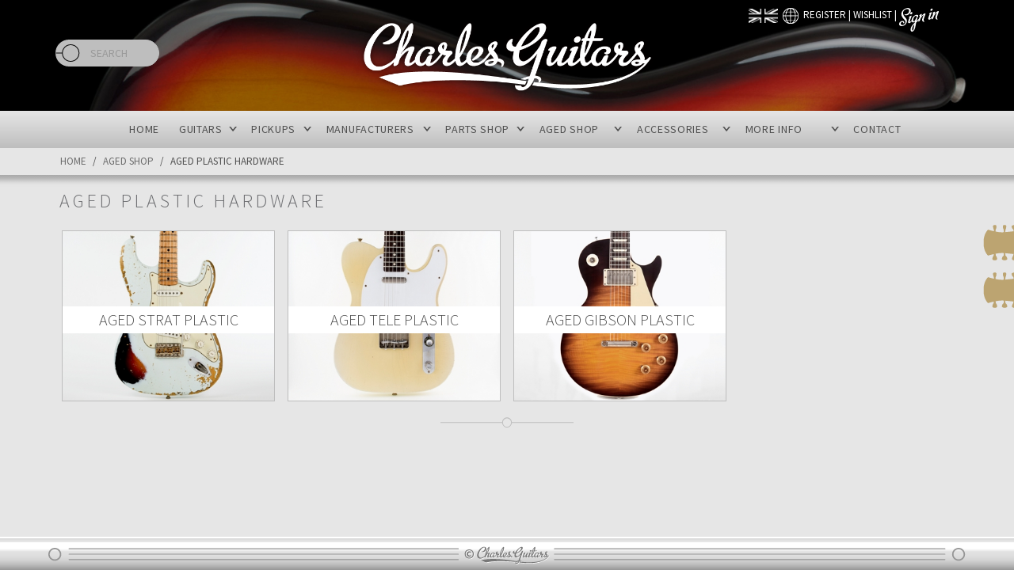

--- FILE ---
content_type: text/html; charset=utf-8
request_url: https://www.charlesguitars.co.uk/aged-relic/aged-plastic-hardware
body_size: 10224
content:

<!doctype html>
<html lang="en">
<head>
    <meta charset="utf-8">
    <title>Aged Plastic Hardware :: Aged Plastic Hardware :: Charles Guitars</title>
    <meta name="viewport" content="width=device-width, initial-scale=1" />
    <meta name="description" content="Aged Plastic Hardware" />

    <meta property="og:title" content="Aged Plastic Hardware" />
    <meta property="og:site_name" content="Charles Guitars" />
    <meta property="og:description" content="Aged Plastic Hardware" />

    <meta name="google-site-verification" content="pPrdK4RfsTqfFy1-hCyjJ_0-TOGdU0TKFNSGiR00tJA" />

    <link href="/css/site?v=n9tCHzylbjNK3E80E-zhB8wtL5ncoxxPvhIQoCu69zM1" rel="stylesheet"/>

    
    <link href="//cdnjs.cloudflare.com/ajax/libs/select2/4.0.0/css/select2.min.css" rel="stylesheet" />
    <link href="/lib/magicslideshow/magicslideshow.css" rel="stylesheet" />
    <link href="/css/select2-fixes.css" rel="stylesheet" />

    <link href="https://fonts.googleapis.com/css?family=Source+Sans+Pro:300,400,600,700" rel="stylesheet">
    <!--[if lt IE 9]>
    <script src="//html5shiv.googlecode.com/svn/trunk/html5.js"></script>
    <![endif]-->
    <script src="/js/jquery.earlyreg-step1.min.js"></script>
</head>
<body>
    <script>
        window.dataLayer = window.dataLayer || [];
    </script>
    
    <script>
    dataLayer.push({
            'pageTemplate': 'Category'
        
    });
</script>

    <!-- Google Tag Manager -->
    <noscript><iframe src="//www.googletagmanager.com/ns.html?id=GTM-KN6BMBR" height="0" width="0" style="display: none; visibility: hidden"></iframe></noscript>
    <script>(function (w, d, s, l, i) { w[l] = w[l] || []; w[l].push({ 'gtm.start': new Date().getTime(), event: 'gtm.js' }); var f = d.getElementsByTagName(s)[0], j = d.createElement(s), dl = l != 'dataLayer' ? '&l=' + l : ''; j.async = true; j.src = 'https://www.googletagmanager.com/gtm.js?id=' + i + dl; f.parentNode.insertBefore(j, f); })(window, document, 'script', 'dataLayer', 'GTM-KN6BMBR');</script>
    <!-- End Google Tag Manager -->
    <div class="page-header">
    
    <div class="container">
        <nav class="links links-mobile clearfix hidden-sm hidden-md hidden-lg">
        
            <!--<div><span class="top-right-message">Message to be set</span></div>-->
            <a class="menu-collapse" href="#">Close</a>
            <div class="location-selector">
                Flags here
            </div>
                <a href="/create-an-account">Register</a> | <a href="/sign-in">Sign in</a>
            | <a href="/wishlist">Wishlist</a>
            <div style="display: none;" class="shortlist-summary shortlist-summary-mobile">
                <a href="/my-order" class="shortlist-summary-trigger">My order (<span class="shortlist-summary-item-count">0</span>)</a>
                <div class="cart-summary-container cart-summary-container-mobile">
                    
<div class="cart-summary is-empty">

    <a class="cart-summary-close" href="#">Close</a>
    
    <h2>My order</h2>

    <div class="if-empty"><p class="summary-text">Nothing in my order</p></div>
        
    <div class="if-not-empty">
            <p>There are <span class="shortlist-item-count">0</span> items in my order</p>
        
        <div class="cart-summary-items">

            <div class="cart-summary-item-wrapper">
        

            </div>


            <div class="cart-summary-total">
                Order subtotal: &#163;0.00            </div>

            <div class="cart-summary-actions clearfix">
                <a href="/my-order" class="btn pull-left">View order</a>
                <a href="/checkout" class="btn btn-primary pull-right">Checkout</a>
            </div>

        </div>

    </div>

</div>
                </div>
            </div>
        </nav>
        <div class="row">
        
        <div class="col-xs-2">
        <div class="search-box">
<form action="/search" class="form-search" method="get">                        <div class="input-group">
                        <span class="input-group-btn">
                                <button type="submit" class="btn btn-search">
                                    Search
                                </button>
                            </span>
                            <input type="text" class="form-control" name="q" placeholder="Search" />
                            
                        </div>
</form>                    </div>
        </div>
        
            <div class="col-sm-8 col-sm-offset-6 col-xs-6 col-xs-offset-7">
                <a href="/">
                    <img src="/img/site/CharlesGuitars-logo.png" alt="Charles Guitars logo" class="img-responsiveLogo hidden-xs" />
                    <img src="/img/site/CharlesGuitars-logo.png" alt="Charles Guitars logo" class="img-responsiveLogo visible-xs" />
                </a>
            </div>
            <div class="col-sm-8 col-xs-2">
                <div class="header-options">
                    <nav class="links hidden-xs">
                        <!--<div><span class="top-right-message">Message 2, to be set or deleted</span></div>-->
                        <div class="location-selector">
                            <a href="#" class="action-explain-tax" title="UK VAT applied"><img src="/img/tax-uk-2-bow.png" alt="UK VAT applied" height="18" /></a>
                            <a href="#" class="action-explain-tax" title="No UK VAT applied"><img src="/img/tax-world-2-wob.png" alt="No UK VAT applied" height="20" /></a>
                        </div>
                            <a href="/create-an-account">Register</a> | <a href="/wishlist">Wishlist</a> | <a href="/sign-in" class="sign-in" title="Sign in" alt="Sign in"></a>

                    </nav>
                   
                    <div id="shortlist-summary" style="display: none;" class="hidden-xs shortlist-summary">
                        <a href="/my-order" class="shortlist-summary-trigger view-order" title="View order" alt="View order">
                        <!--<span class="shortlist-summary-item-count">0</span>-->
                        </a>
                        <div class="cart-summary-container">
                            
<div class="cart-summary is-empty">

    <a class="cart-summary-close" href="#">Close</a>
    
    <h2>My order</h2>

    <div class="if-empty"><p class="summary-text">Nothing in my order</p></div>
        
    <div class="if-not-empty">
            <p>There are <span class="shortlist-item-count">0</span> items in my order</p>
        
        <div class="cart-summary-items">

            <div class="cart-summary-item-wrapper">
        

            </div>


            <div class="cart-summary-total">
                Order subtotal: &#163;0.00            </div>

            <div class="cart-summary-actions clearfix">
                <a href="/my-order" class="btn pull-left">View order</a>
                <a href="/checkout" class="btn btn-primary pull-right">Checkout</a>
            </div>

        </div>

    </div>

</div>
                        </div>
                    </div>
                </div>
            </div>
            <div class="col-xs-4 col-xs-offset-3 visible-xs">
                <a class="menu-trigger" href="#">Menu</a>
            </div>
        </div>
        
    </div>
    


    <div class="full-width-nav-container navigation-gradient">
    <div class="container">
        <div class="row">
            <div class="col-sm-24 col-md-offset-1">
                <div class="menu-button navigation-gradient">Menu<span class="touch-button"><i class="navicon"></i></span></div>
                <nav id="nav-main">
                    <ul class="clearfix flexnav" data-breakpoint="800">
                        <li id="nav-home"><a href="/">Home</a></li>
                        
    <li id="nav-category-13">
        <a href="/guitar-shop">Guitars</a>
            <ul>
                    <li>
                        <a href="/guitar-shop/charles">Charles</a>
                    </li>
            </ul>
    </li>
    <li id="nav-category-39">
        <a href="/pickups">Pickups</a>
            <ul>
                    <li>
                        <a href="/pickups/lindy-fralin">Lindy Fralin</a>
                            <ul>
                                    <li><a href="/pickups/lindy-fralin/strat-pickups">Strat Pickups</a></li>
                                    <li><a href="/pickups/lindy-fralin/tele-pickups">Tele Pickups</a></li>
                                    <li><a href="/pickups/lindy-fralin/p90-pickups">P90 Pickups</a></li>
                                    <li><a href="/pickups/lindy-fralin/humbucker-pickups">Humbucker Pickups</a></li>
                                    <li><a href="/pickups/lindy-fralin/bass-pickups">Bass Pickups</a></li>
                            </ul>
                    </li>
                    <li>
                        <a href="/pickups/lollar-pickups">Lollar Pickups</a>
                            <ul>
                                    <li><a href="/pickups/lollar-pickups/strat-pickups">Strat Pickups</a></li>
                                    <li><a href="/pickups/lollar-pickups/tele-pickups">Tele Pickups</a></li>
                                    <li><a href="/pickups/lollar-pickups/p-90-pickups">P 90 Pickups</a></li>
                                    <li><a href="/pickups/lollar-pickups/humbucker-pickups">Humbucker Pickups</a></li>
                                    <li><a href="/pickups/lollar-pickups/jazzmaster-pickups">Jazzmaster Pickups</a></li>
                                    <li><a href="/pickups/lollar-pickups/bass-pickups">Bass Pickups</a></li>
                                    <li><a href="/pickups/lollar-pickups/charlie-christian-other">Charlie Christian &amp; Other</a></li>
                            </ul>
                    </li>
                    <li>
                        <a href="/pickups/rs-guitarworks">RS Guitarworks</a>
                    </li>
                    <li>
                        <a href="/pickups/ox4">OX4</a>
                    </li>
                    <li>
                        <a href="/pickups/pre-wired-pickguards">Pre-Wired Pickguards</a>
                    </li>
            </ul>
    </li>
    <li id="nav-category-41">
        <a href="/manufacturers">Manufacturers</a>
            <ul>
                    <li>
                        <a href="/manufacturers/abm-guitar-parts">ABM Guitar Parts</a>
                    </li>
                    <li>
                        <a href="/manufacturers/bigsby">Bigsby</a>
                    </li>
                    <li>
                        <a href="/manufacturers/callaham-guitars">Callaham Guitars</a>
                            <ul>
                                    <li><a href="/manufacturers/callaham-guitars/callaham-strat-parts">Strat Parts</a></li>
                                    <li><a href="/manufacturers/callaham-guitars/callaham-tele-parts">Tele Parts</a></li>
                                    <li><a href="/manufacturers/callaham-guitars/callaham-gibson-prs-bigsby-other-parts">Gibson - PRS - Bigsby - Other</a></li>
                                    <li><a href="/manufacturers/callaham-guitars/callaham-aged-parts">Aged Parts</a></li>
                            </ul>
                    </li>
                    <li>
                        <a href="/manufacturers/charles">Charles</a>
                    </li>
                    <li>
                        <a href="/manufacturers/charles-guitars">Charles Guitars</a>
                            <ul>
                                    <li><a href="/manufacturers/charles-guitars/plastic-hardware">Plastic Hardware</a></li>
                                    <li><a href="/manufacturers/charles-guitars/metal-hardware">Metal Hardware</a></li>
                                    <li><a href="/manufacturers/charles-guitars/aged-metal-hardware">Aged Metal Hardware</a></li>
                                    <li><a href="/manufacturers/charles-guitars/electronics-loose-parts-and-pre-wired-kits">Electronics Loose Parts and Pre Wired Kits</a></li>
                                    <li><a href="/manufacturers/charles-guitars/pre-wired-pickguards">Pre-Wired Pickguards</a></li>
                                    <li><a href="/manufacturers/charles-guitars/shielding">Shielding</a></li>
                            </ul>
                    </li>
                    <li>
                        <a href="/manufacturers/crl">CRL</a>
                    </li>
                    <li>
                        <a href="/manufacturers/cts">CTS</a>
                    </li>
                    <li>
                        <a href="/manufacturers/curt-mangan">Curt Mangan</a>
                    </li>
                    <li>
                        <a href="/manufacturers/gotoh">Gotoh</a>
                            <ul>
                                    <li><a href="/manufacturers/gotoh/gotoh-strat-parts">Strat Parts</a></li>
                                    <li><a href="/manufacturers/gotoh/gotoh-tele-parts">Tele Parts</a></li>
                                    <li><a href="/manufacturers/gotoh/Gibon-style">Gibson Style</a></li>
                                    <li><a href="/manufacturers/gotoh/bass-parts">Bass Parts</a></li>
                            </ul>
                    </li>
                    <li>
                        <a href="/manufacturers/kluson">Kluson</a>
                    </li>
                    <li>
                        <a href="/manufacturers/lindy-fralin">Lindy Fralin</a>
                            <ul>
                                    <li><a href="/manufacturers/lindy-fralin/strat-pickups">Strat Pickups</a></li>
                                    <li><a href="/manufacturers/lindy-fralin/tele-pickups">Tele Pickups</a></li>
                                    <li><a href="/manufacturers/lindy-fralin/p90-pickups">P90 Pickups</a></li>
                                    <li><a href="/manufacturers/lindy-fralin/humbucker-pickups">Humbucker Pickups</a></li>
                                    <li><a href="/manufacturers/lindy-fralin/bass-pickups">Bass Pickups</a></li>
                            </ul>
                    </li>
                    <li>
                        <a href="/manufacturers/lollar-pickups">Lollar Pickups</a>
                            <ul>
                                    <li><a href="/manufacturers/lollar-pickups/strat-pickups">Strat Pickups</a></li>
                                    <li><a href="/manufacturers/lollar-pickups/tele-pickups">Tele Pickups</a></li>
                                    <li><a href="/manufacturers/lollar-pickups/p90-pickups">P90 Pickups</a></li>
                                    <li><a href="/manufacturers/lollar-pickups/humbucker-pickups">Humbucker Pickups</a></li>
                                    <li><a href="/manufacturers/lollar-pickups/jazzmaster-pickups">Jazzmaster Pickups</a></li>
                                    <li><a href="/manufacturers/lollar-pickups/bass-pickups">Bass Pickups</a></li>
                                    <li><a href="/manufacturers/lollar-pickups/charlie-christian-other">Charlie Christian &amp; Other</a></li>
                            </ul>
                    </li>
                    <li>
                        <a href="/manufacturers/luxe-capacitors">Luxe Capacitors</a>
                            <ul>
                                    <li><a href="/manufacturers/luxe-capacitors/capacitors">Capacitors</a></li>
                                    <li><a href="/manufacturers/luxe-capacitors/pre-wired-kits">Pre-Wired Kits</a></li>
                            </ul>
                    </li>
                    <li>
                        <a href="/manufacturers/mastery">Mastery</a>
                    </li>
                    <li>
                        <a href="/manufacturers/ox4-pickups">OX4 Pickups</a>
                    </li>
                    <li>
                        <a href="/manufacturers/electrosocket">Electrosocket</a>
                    </li>
                    <li>
                        <a href="/manufacturers/rs-guitarworks">RS Guitarworks</a>
                            <ul>
                                    <li><a href="/manufacturers/rs-guitarworks/pre-wired-vintage-kits">Pre Wired Vintage Kits</a></li>
                                    <li><a href="/manufacturers/rs-guitarworks/pre-wired-modern-kits">Pre Wired Modern Kits</a></li>
                                    <li><a href="/manufacturers/rs-guitarworks/upgrade-kits-vintage">Vintage upgrade kits</a></li>
                                    <li><a href="/manufacturers/rs-guitarworks/modern-upgrade-kits">Modern Upgrade Kits</a></li>
                                    <li><a href="/manufacturers/rs-guitarworks/loose-electronic-parts">Loose Electronic Parts</a></li>
                                    <li><a href="/manufacturers/rs-guitarworks/rs-guitarworks-pickups">RS Guitarworks Pickups</a></li>
                            </ul>
                    </li>
                    <li>
                        <a href="/manufacturers/sozo">Sozo</a>
                    </li>
                    <li>
                        <a href="/manufacturers/switchcraft">Switchcraft</a>
                    </li>
                    <li>
                        <a href="/manufacturers/Vintage-Relic">Vintage Relic</a>
                            <ul>
                                    <li><a href="/manufacturers/Vintage-Relic/vintage-relic-strat-parts">Vintage Relic Strat Parts</a></li>
                                    <li><a href="/manufacturers/Vintage-Relic/vintage-relic-tele-parts">Vintage Relic Tele Parts</a></li>
                                    <li><a href="/manufacturers/Vintage-Relic/vintage-relic-gibson-parts">Vintage Relic Gibson Parts</a></li>
                                    <li><a href="/manufacturers/Vintage-Relic/vintage-relic-bass-parts">Vintage Relic Bass Parts</a></li>
                                    <li><a href="/manufacturers/Vintage-Relic/vintage-relic-jazzmaster-parts">Vintage Relic Jazzmaster Parts</a></li>
                            </ul>
                    </li>
                    <li>
                        <a href="/manufacturers/vishay-sprague">Vishay Sprague</a>
                    </li>
            </ul>
    </li>
    <li id="nav-category-49">
        <a href="/parts-shop">Parts Shop</a>
            <ul>
                    <li>
                        <a href="/parts-shop/strat-parts">Strat Parts</a>
                            <ul>
                                    <li><a href="/parts-shop/strat-parts/metal-hardware">Metal Hardware</a></li>
                                    <li><a href="/parts-shop/strat-parts/plastic-hardware">Plastic Hardware</a></li>
                                    <li><a href="/parts-shop/strat-parts/etectronics-kits">Electronics &amp; Kits</a></li>
                                    <li><a href="/parts-shop/strat-parts/pre-wired-pickguards">Pre-Wired Pickguards</a></li>
                                    <li><a href="/parts-shop/strat-parts/pickups">Pickups</a></li>
                                    <li><a href="/parts-shop/strat-parts/tuning-machines">Tuning Machines</a></li>
                            </ul>
                    </li>
                    <li>
                        <a href="/parts-shop/tele-parts">Tele Parts</a>
                            <ul>
                                    <li><a href="/parts-shop/tele-parts/metal-hardware">Metal Hardware</a></li>
                                    <li><a href="/parts-shop/tele-parts/plastic-hardware">Plastic Hardware</a></li>
                                    <li><a href="/parts-shop/tele-parts/electronics-kits">Electronics &amp; Kits</a></li>
                                    <li><a href="/parts-shop/tele-parts/pickups">Pickups</a></li>
                                    <li><a href="/parts-shop/tele-parts/tuning-machines">Tuning Machines</a></li>
                            </ul>
                    </li>
                    <li>
                        <a href="/parts-shop/gibson-style">Gibson Style</a>
                            <ul>
                                    <li><a href="/parts-shop/gibson-style/metal-hardware">Metal Hardware</a></li>
                                    <li><a href="/parts-shop/gibson-style/plastic-hardware">Plastic Knobs + CAB Knobs</a></li>
                                    <li><a href="/parts-shop/gibson-style/rings-plates-chips-tips-guards-cab">Tips-Chips-Rings-Covers-Guards + CAB</a></li>
                                    <li><a href="/parts-shop/gibson-style/electronics-kits">Electronics &amp; Kits</a></li>
                                    <li><a href="/parts-shop/gibson-style/pickups">Pickups</a></li>
                                    <li><a href="/parts-shop/gibson-style/tuning-machines">Tuning Machines</a></li>
                            </ul>
                    </li>
                    <li>
                        <a href="/parts-shop/jazzmaster-parts">Jazzmaster Parts</a>
                            <ul>
                                    <li><a href="/parts-shop/jazzmaster-parts/Bridges-tremolos-metal-hardware">Bridges - Tremolos - Metal Hardware</a></li>
                                    <li><a href="/parts-shop/jazzmaster-parts/pickguards-knobs-plastic-hardware">Pickguards - Knobs - Plastic Hardware</a></li>
                                    <li><a href="/parts-shop/jazzmaster-parts/electronics-kits">Electronics &amp; Kits</a></li>
                                    <li><a href="/parts-shop/jazzmaster-parts/pickups">Pickups</a></li>
                                    <li><a href="/parts-shop/jazzmaster-parts/tuning-machines">Tuning Machines</a></li>
                            </ul>
                    </li>
                    <li>
                        <a href="/parts-shop/jazz-bass-and-p-bass">Jazz Bass &amp; P Bass</a>
                            <ul>
                                    <li><a href="/parts-shop/jazz-bass-and-p-bass/metal-hardware">Metal Hardware</a></li>
                                    <li><a href="/parts-shop/jazz-bass-and-p-bass/pickguards">Pickguards</a></li>
                                    <li><a href="/parts-shop/jazz-bass-and-p-bass/electronics-kits-Pickups">Electronics-Kits-Pickups</a></li>
                            </ul>
                    </li>
                    <li>
                        <a href="/parts-shop/electronics-kits">Electronics &amp; Kits</a>
                            <ul>
                                    <li><a href="/parts-shop/electronics-kits/pre-wired-kitsstrat-tele-gibson-prs">Pre Wired st-te-gib-prs-bass</a></li>
                                    <li><a href="/parts-shop/electronics-kits/upgrade-kits-strat-tele-p-j-bass-gibson-lp-335-sg-flying-v-firebird">Upgrade st-te-gib-prs-bass</a></li>
                                    <li><a href="/parts-shop/electronics-kits/capacitors-for-everything">Capacitors For Everything</a></li>
                                    <li><a href="/parts-shop/electronics-kits/superpots-tone-volume-pots-for-just-about-everything">SuperPots-Tone &amp; Vol Pots</a></li>
                                    <li><a href="/parts-shop/electronics-kits/sockets-switches-wire-and-everything-else">sockets-switches-wire-msc</a></li>
                                    <li><a href="/parts-shop/electronics-kits/Build-Your-Own-Pickguard">Build Your Own Pickguard</a></li>
                            </ul>
                    </li>
                    <li>
                        <a href="/parts-shop/pre-wired-pickguards">Build Your Own Pickguard</a>
                    </li>
                    <li>
                        <a href="/parts-shop/bridges-tailpieces-and-saddles">Bridges-Tailpieces-Saddles</a>
                            <ul>
                                    <li><a href="/parts-shop/bridges-tailpieces-and-saddles/strat-bridges-blocks-arms-saddles">Strat bridges-blocks-arms-saddles</a></li>
                                    <li><a href="/parts-shop/bridges-tailpieces-and-saddles/tele-bridges-saddles">Tele Bridges - Saddles</a></li>
                                    <li><a href="/parts-shop/bridges-tailpieces-and-saddles/gibson-prs-bridges-stopbars-bigsby">Gibson - PRS - TOM&#39;s -Bigsby</a></li>
                            </ul>
                    </li>
                    <li>
                        <a href="/parts-shop/metal-hardware">Metal Hardware</a>
                            <ul>
                                    <li><a href="/parts-shop/metal-hardware/neck-jack-control-plates">Neck-Jack-Control Plates</a></li>
                                    <li><a href="/parts-shop/metal-hardware/strap-buttons-string-trees">Strap Buttons-String Trees</a></li>
                                    <li><a href="/parts-shop/metal-hardware/bridge-parts">Bridge Parts</a></li>
                                    <li><a href="/parts-shop/metal-hardware/screws-nuts-washers">Screws-Nuts-Washers</a></li>
                                    <li><a href="/parts-shop/metal-hardware/metal-knobs">Metal Knobs</a></li>
                                    <li><a href="/parts-shop/metal-hardware/everything-else">Everything Else</a></li>
                            </ul>
                    </li>
                    <li>
                        <a href="/parts-shop/plastic-hardware">Plastic Hardware</a>
                            <ul>
                                    <li><a href="/parts-shop/plastic-hardware/Strat-style-new-plastic">Strat Style New Plastic</a></li>
                                    <li><a href="/parts-shop/plastic-hardware/tele-style-new-plastic">Tele Style New Plastic </a></li>
                                    <li><a href="/parts-shop/plastic-hardware/jazzmaster-style-new-plastic">Jazzmaster Style New Plastic</a></li>
                                    <li><a href="/parts-shop/plastic-hardware/jazz-bass-p-bass">Jazz Bass &amp; P Bass</a></li>
                                    <li><a href="/parts-shop/plastic-hardware/gibson-style-new-plastic">Gibson Style New Plastic</a></li>
                            </ul>
                    </li>
                    <li>
                        <a href="/parts-shop/tuning-machines">Tuning Machines</a>
                    </li>
                    <li>
                        <a href="/parts-shop/shielding">Shielding</a>
                    </li>
                    <li>
                        <a href="/parts-shop/nuts-tools-everything-else">Nuts - Tools - Everything Else</a>
                    </li>
            </ul>
    </li>
    <li id="nav-category-69">
        <a href="/aged-relic">Aged Shop</a>
            <ul>
                    <li>
                        <a href="/aged-relic/Strat-fender-style-aged-and-relic">Strat Aged &amp; Relic</a>
                            <ul>
                                    <li><a href="/aged-relic/Strat-fender-style-aged-and-relic/strat-bridges-aged-relic">Bridges Aged &amp; Relic</a></li>
                                    <li><a href="/aged-relic/Strat-fender-style-aged-and-relic/aged-metal-hardware">Aged Metal Hardware</a></li>
                                    <li><a href="/aged-relic/Strat-fender-style-aged-and-relic/Aged-Pickguards-Backplates">Aged Pickguards-Backplates</a></li>
                                    <li><a href="/aged-relic/Strat-fender-style-aged-and-relic/covers-knobs-tips-aged">Aged Covers-Knobs-Tips </a></li>
                            </ul>
                    </li>
                    <li>
                        <a href="/aged-relic/tele-aged-relic">Tele Aged &amp; Relic</a>
                            <ul>
                                    <li><a href="/aged-relic/tele-aged-relic/tele-bridges-saddles-relic">Tele Bridges-Saddles Relic</a></li>
                                    <li><a href="/aged-relic/tele-aged-relic/tele-metal-hardware-relic">Tele Metal Hardware Relic</a></li>
                                    <li><a href="/aged-relic/tele-aged-relic/Tele-Pickguards-Aged-Relic">Tele Pickguards Aged  Relic</a></li>
                            </ul>
                    </li>
                    <li>
                        <a href="/aged-relic/gibson-style-aged-and-relic">Gibson Style Aged &amp; Relic</a>
                            <ul>
                                    <li><a href="/aged-relic/gibson-style-aged-and-relic/bridges-aged-relic">Aged Bridges</a></li>
                                    <li><a href="/aged-relic/gibson-style-aged-and-relic/aged-metal-hardware">Aged Metal Hardware</a></li>
                                    <li><a href="/aged-relic/gibson-style-aged-and-relic/aged-plastic-hardware">Aged Plastic Knobs</a></li>
                                    <li><a href="/aged-relic/gibson-style-aged-and-relic/aged-rings-plates-guards">Tips-Chips-Rings-Plates-Guards</a></li>
                            </ul>
                    </li>
                    <li>
                        <a href="/aged-relic/jazzmaster-aged-relic">Jazzmaster Aged &amp; Relic</a>
                            <ul>
                                    <li><a href="/aged-relic/jazzmaster-aged-relic/jazzmaster-aged-pickguards">Aged Pickguards</a></li>
                                    <li><a href="/aged-relic/jazzmaster-aged-relic/aged-knobs">Aged Knobs</a></li>
                            </ul>
                    </li>
                    <li>
                        <a href="/aged-relic/jazz-p-bass-aged">Jazz &amp; P Bass Aged</a>
                    </li>
                    <li>
                        <a href="/aged-relic/aged-bridges-parts-saddles">Aged Bridges-Parts-Saddles</a>
                            <ul>
                                    <li><a href="/aged-relic/aged-bridges-parts-saddles/strat-aged-bridges-parts-saddles">Strat Aged Bridges-Parts-Saddles</a></li>
                                    <li><a href="/aged-relic/aged-bridges-parts-saddles/tele-aged-bridges-parts-saddles">Tele Aged Bridges-Parts-Saddles</a></li>
                                    <li><a href="/aged-relic/aged-bridges-parts-saddles/gibson-aged-bridges-parts">Gibson Aged Bridges-Parts</a></li>
                            </ul>
                    </li>
                    <li>
                        <a href="/aged-relic/aged-metal-hardware">Aged Metal Hardware</a>
                            <ul>
                                    <li><a href="/aged-relic/aged-metal-hardware/aged-neck-jack-control-plates">Neck-Jack-Control Plates</a></li>
                                    <li><a href="/aged-relic/aged-metal-hardware/buttons-trees-knobs">Aged Buttons-Trees-Knobs</a></li>
                                    <li><a href="/aged-relic/aged-metal-hardware/bridge-parts">Aged Bridge Parts</a></li>
                                    <li><a href="/aged-relic/aged-metal-hardware/aged-screws-nuts-washers">Aged Screws-Nuts-Washers</a></li>
                                    <li><a href="/aged-relic/aged-metal-hardware/everything-else-aged">Everything Else Aged</a></li>
                            </ul>
                    </li>
                    <li>
                        <a href="/aged-relic/aged-plastic-hardware">Aged Plastic Hardware</a>
                            <ul>
                                    <li><a href="/aged-relic/aged-plastic-hardware/aged-strat-plastic">Aged Strat Plastic</a></li>
                                    <li><a href="/aged-relic/aged-plastic-hardware/aged-tele-plastic">Aged Tele Plastic</a></li>
                                    <li><a href="/aged-relic/aged-plastic-hardware/aged-gibson-plastic">Aged Gibson Plastic</a></li>
                            </ul>
                    </li>
                    <li>
                        <a href="/aged-relic/aged-tuning-machines">Aged Tuning Machines</a>
                    </li>
            </ul>
    </li>
    <li id="nav-category-72">
        <a href="/Accessories">Accessories</a>
            <ul>
                    <li>
                        <a href="/Accessories/Strings">Strings</a>
                    </li>
            </ul>
    </li>
    <li id="nav-category-300">
        <a href="/info">More Info</a>
            <ul>
                    <li>
                        <a href="/info/faq">F  A  Q</a>
                            <ul>
                                    <li><a href="/info/faq/Shipping-to-the-USA">Shipping to the USA</a></li>
                                    <li><a href="/info/faq/how-do-i-return-items-from-my-order">How do I Return Items from my order</a></li>
                                    <li><a href="/info/faq/i-ordered-the-wrong-item">I ordered the wrong item</a></li>
                                    <li><a href="/info/faq/how-long-will-my-order-take-to-me">How long will my order take to get to me.</a></li>
                                    <li><a href="/info/faq/how-much-is-shipping">How Much is Shipping &amp; Do You Ship to my Country</a></li>
                                    <li><a href="/info/faq/what-payment-methods-do-you-accept-what-if-my-chosen-method-does-not-work">What Payment Methods do you Accept &amp; what if my chosen method does not work</a></li>
                                    <li><a href="/info/faq/i-completed-an-order-but-shows-payment-failed-but-my-bank-and-paypal-shows-the-payment">I completed an order but shows &quot;Payment Failed&quot; but my Bank and PayPal shows the payment</a></li>
                                    <li><a href="/info/faq/duty-and-taxes-outside-the-uk">Duty and Taxes outside the UK</a></li>
                                    <li><a href="/info/faq/callaham-tremolo-bridge-mounting-srews">Callaham Tremolo Bridge Mounting Srews</a></li>
                                    <li><a href="/info/faq/can-you-do-pickguards-with-other-hole-patterns-or-cut-outs">Can you do pickguards with other hole patterns or cut outs</a></li>
                                    <li><a href="/info/faq/can-you-declare-a-lower-value-on-the-shipment">Can you Declare a lower Value or ship as a gift</a></li>
                                    <li><a href="/info/faq/do-you-do-strat-pickguards-with-a-notch">Do you do Strat Pickguards with a scoop</a></li>
                                    <li><a href="/info/faq/i-want-to-add-some-items-to-my-order">I want to add some items to my order</a></li>
                                    <li><a href="/info/faq/can-you-age-parts-from-my-guitar-if-i-send-them-to-you">Can you age parts from my guitar if i send them to you</a></li>
                                    <li><a href="/info/faq/kluson-tuners">Kluson Tuners what is the story</a></li>
                                    <li><a href="/info/faq/pre-wire-kits-you-have-different-types-what-should-i-choose">Pre wire kits you have different types what should i choose</a></li>
                                    <li><a href="/info/faq/do-you-have-it-in-stock">Do you have it in stock</a></li>
                                    <li><a href="/info/faq/can-you-send-me-a-paypal-invoice">Can you send me a paypal invoice</a></li>
                                    <li><a href="/info/faq/what-if-the-item-i-want-is-not-in-stock">What if the item i want is not in stock</a></li>
                                    <li><a href="/info/faq/will-the-knobs-fit-my-pots">Will the Knobs Fit My Pots</a></li>
                                    <li><a href="/info/faq/you-do-alot-of-pre-wired-kits-what-is-the-difference">You do alot of pre wired kits what is the difference</a></li>
                                    <li><a href="/info/faq/tom-Bridge-Stop-Bar-matetials-what-is-the-difference">TOM Bridge &amp; Stop Bar Materials What is the Difference</a></li>
                                    <li><a href="/info/faq/tortoise-pickguards">Tortoise Pickguards</a></li>
                            </ul>
                    </li>
                    <li>
                        <a href="/info/callaham">CALLAHAM</a>
                            <ul>
                                    <li><a href="/info/callaham/callaham-tremolo-bridges">Callaham Tremolo Bridges</a></li>
                                    <li><a href="/info/callaham/callaham-tremolo-blocks">Callaham Tremolo Blocks</a></li>
                                    <li><a href="/info/callaham/callaham-tremolo-arms">Callaham Tremolo Arms</a></li>
                                    <li><a href="/info/callaham/callaham-strat-saddles">Callaham Strat Saddles</a></li>
                                    <li><a href="/info/callaham/callaham-tremolo-bridge-mounting-screws-cac">Callaham Tremolo Bridge Mounting Screws</a></li>
                            </ul>
                    </li>
                    <li>
                        <a href="/info/shipping-methods">SHIPPING METHODS &amp; RETURNS</a>
                            <ul>
                                    <li><a href="/info/shipping-methods/domestic-uk-shipping">Domestic UK Shipping</a></li>
                                    <li><a href="/info/shipping-methods/international-shipping">International Shipping</a></li>
                                    <li><a href="/info/shipping-methods/shipping-to-the-usa-shipping">Shipping to the USA</a></li>
                                    <li><a href="/info/shipping-methods/returns">Returns</a></li>
                            </ul>
                    </li>
                    <li>
                        <a href="/info/capacitors">CAPACITORS</a>
                    </li>
                    <li>
                        <a href="/info/potentiometers">POTENTIOMETERS</a>
                    </li>
                    <li>
                        <a href="/info/wiring-diagrams">WIRING DIAGRAMS</a>
                            <ul>
                                    <li><a href="/info/wiring-diagrams/strat-wiring-diagrams">STRAT WIRING DIAGRAMS</a></li>
                                    <li><a href="/info/wiring-diagrams/tele-wiring-diagrams">TELE WIRING DIAGRAMS</a></li>
                                    <li><a href="/info/wiring-diagrams/gibson-wiring-diagrams">GIBSON WIRING DIAGRAMS</a></li>
                                    <li><a href="/info/wiring-diagrams/bass-wiring-diagrams">BASS WIRING DIAGRAMS</a></li>
                                    <li><a href="/info/wiring-diagrams/prs-other-wiring-diagrams">PRS &amp; OTHER WIRING DIAGRAMS</a></li>
                            </ul>
                    </li>
            </ul>
    </li>

                        
                        
                        <li id="nav-contact"><a href="/contact">Contact</a></li>
                    </ul>
                </nav>
            </div>
        </div>
        </div>
        </div>
</div>

    <div id="page-wrap">
        <div class="page-body">
            


<div class="crumbtrail">
    <div class="container">
        <div class="row">
            <div class="col-sm-24">
                <ul class="crumbtrail">
                    <li><a href="/">Home</a></li>

                        <li><a href="/aged-relic">Aged Shop</a></li>
                    <li>Aged Plastic Hardware</li>
                </ul>
            </div>
        </div>
    </div>
</div>

<div class="full-width-container category-gradient-background">
    <div class="container container-category-232">
        <div class="hero-component">

            <div class="row">
                <div class="col-sm-24">
                    <div class="box-feature">
                        <h1>Aged Plastic Hardware</h1>
                        
                    </div>
                </div>
                <div class="col-sm-18">
                </div>
            </div>
        </div>
    </div>
</div>
    <div class="widget-anchor">
        
<div class="container-widgets clearfix" data-position-anchor="container-products">

	<a class="bag-widget" href="/my-order">
		<span class="bag">My order </span>
        <span class="shortlist-summary-item-count shortlist-summary-item-count-0">0</span>
	
	</a>

	<a class="wishlist-widget" href="/wishlist">

       <span class="wishlist">Wish list </span>
        <span class="wishlist-summary-item-count wishlist-summary-item-count-0">0</span>
	
	</a>

</div>
        <div class="container">
            <div class="row">
                <div class="col-sm-24">
                    

	<div class="panel-list panel-list-categories">
		<div class="panel-list-items">
                <div class="row">
                        <div class="col-sm-6 col-xs-12">
                                <div class="panel-list-item">
                                    <a href="/aged-relic/aged-plastic-hardware/aged-strat-plastic" class="panel-list-item-link">
                                            <span class="img-wrapper">
                                                <img src="/media/cat-279/Strat_Parts_RELIC_750x600_productlistthumbnail.jpg" alt="Strat_Parts_RELIC_750x600.jpg" class="img-responsive" />
                                            </span>
                                        <h3><span>Aged Strat Plastic</span></h3>
                                        <!--<div class="productBox">
                                            <p></p>
                                        </div>-->
                                    </a>
                                </div>
                        </div>
                        <div class="col-sm-6 col-xs-12">
                                <div class="panel-list-item">
                                    <a href="/aged-relic/aged-plastic-hardware/aged-tele-plastic" class="panel-list-item-link">
                                            <span class="img-wrapper">
                                                <img src="/media/cat-279/Tele_Relic750x600_productlistthumbnail.jpg" alt="Tele Relic750x600.jpg" class="img-responsive" />
                                            </span>
                                        <h3><span>Aged Tele Plastic</span></h3>
                                        <!--<div class="productBox">
                                            <p></p>
                                        </div>-->
                                    </a>
                                </div>
                        </div>
                        <div class="col-sm-6 col-xs-12">
                                <div class="panel-list-item">
                                    <a href="/aged-relic/aged-plastic-hardware/aged-gibson-plastic" class="panel-list-item-link">
                                            <span class="img-wrapper">
                                                <img src="/media/cat-279/LP_Desert_750x600_productlistthumbnail.jpg" alt="LP_Desert_750x600.jpg" class="img-responsive" />
                                            </span>
                                        <h3><span>Aged Gibson Plastic</span></h3>
                                        <!--<div class="productBox">
                                            <p></p>
                                        </div>-->
                                    </a>
                                </div>
                        </div>
                        <div class="col-sm-6 col-xs-12">
                        </div>
                </div>
		</div>
	</div>

                </div>
            </div>
        </div>
    </div>


        </div>
        <div id="page-wrap-push" class=""></div>
    </div>
    <footer class="page-footer links-collapsed">
        <div class="container">
            <div class="row customer-service-links-trigger">

            </div>
            <div class="row customer-service-links">

                <div class="col-sm-5">
                    <a href="/shipping-costs">Shipping, Returns, Payments, VAT</a>
                    <a href="/testimonials">Testimonials</a>
                    <a href="/terms-and-conditions">Terms and conditions</a>
                    <a href="/privacy-policy">Privacy policy</a>
                    <a rel="nofollow" style="display:none;" href="/robot-check">Do NOT follow this link or you will be banned from the site!</a>
                </div>
                <div class="col-sm-5">
                    <a href="/contact">Order enquiry</a>
                    <a href="/about-us">About us</a>
                    <a href="/contact">Contact us</a>
                </div>

                <div class="col-sm-5  social-container">
                    <a class="social-icon social-icon-fb" href="http://www.facebook.com/charlesguitars" target="_blank">Facebook</a>
                    <a class="social-icon social-icon-ig" href="https://www.instagram.com/charlesguitars/" target="_blank">Instagram</a>
                    <!--<a class="social-icon social-icon-pi" href="https://uk.pinterest.com/cachetlondon/" target="_blank">Pinterest</a>-->

                </div>
            </div>
        </div>
    </footer>
    <script type="text/javascript">
    var urls = {
        cart: '/my-order',
        cartAdd: '/cart-add',
        cartRemove: '/cart-remove',
        cartSummary: '/cart-summary',
        emailCheck: '/email-check'
    };
</script>
    <script src="/js/public?v=2S47zSxQPSeb153Pkpv5Y6IU5RR4jtcHaPbea2uoRmM1"></script>

    <script language="javascript">
    var cart = new Cart(0);
</script>

    
    <script src="//cdnjs.cloudflare.com/ajax/libs/select2/4.0.0/js/select2.min.js"></script>
    <script type="text/javascript" src="/lib/magicslideshow/magicslideshow.js"></script>
    <script type="text/javascript" src="/js/product-listing-v3.js"></script>

    <div id="modal-tax-info" class="modal hide fade" tabindex="-1" role="dialog" aria-labelledby="myModalLabel" aria-hidden="true">
        <div class="modal-header">
            <button type="button" class="close" data-dismiss="modal" aria-hidden="true">×</button>
            <h3 id="myModalLabel">UK VAT</h3>
        </div>
        <div class="modal-body">
                <p>It appears you're browsing from <strong>outside</strong> the United Kingdom. As such, prices are shown without UK VAT.</p>
    <p>If you're ordering for delivery <strong>inside</strong> the UK VAT will be added at the checkout, after you have selected your delivery country.</p>
    <p><a href="#" class="action-switch-prices" data-uk="true">Show prices with VAT.</a></p>

        </div>
        <div class="modal-footer">
            <button class="btn" data-dismiss="modal">Close</button>
        </div>
    </div>
    <script>
        $(document).ready(function () {
            $(document).on('click', '.action-explain-tax', function (e) {
                e.preventDefault();
                $('#modal-tax-info').modal({ keyboard: true });
            });

            $(document).on('click', '.action-switch-prices', function (e) {
                e.preventDefault();

                $.post('/switch-location', { isUK: $(this).data('uk') }, function () {
                    document.location.reload();
                });
            });
        });
    </script>
    
</body>
</html>


--- FILE ---
content_type: text/css; charset=utf-8
request_url: https://www.charlesguitars.co.uk/css/site?v=n9tCHzylbjNK3E80E-zhB8wtL5ncoxxPvhIQoCu69zM1
body_size: 25292
content:
html{font-family:sans-serif;-ms-text-size-adjust:100%;-webkit-text-size-adjust:100%}body{margin:0}article,aside,details,figcaption,figure,footer,header,hgroup,main,menu,nav,section,summary{display:block}audio,canvas,progress,video{display:inline-block;vertical-align:baseline}audio:not([controls]){display:none;height:0}[hidden],template{display:none}a{background-color:transparent}a:active,a:hover{outline:0}abbr[title]{border-bottom:1px dotted}b,strong{font-weight:700}dfn{font-style:italic}h1{font-size:2em;margin:.67em 0}mark{background:#ff0;color:#000}small{font-size:80%}sub,sup{font-size:75%;line-height:0;position:relative;vertical-align:baseline}sup{top:-.5em}sub{bottom:-.25em}img{border:0}svg:not(:root){overflow:hidden}figure{margin:1em 40px}hr{-moz-box-sizing:content-box;box-sizing:content-box;height:0}pre{overflow:auto}code,kbd,pre,samp{font-family:monospace,monospace;font-size:1em}button,input,optgroup,select,textarea{color:inherit;font:inherit;margin:0}button{overflow:visible}button,select{text-transform:none}button,html input[type=button],input[type=reset],input[type=submit]{-webkit-appearance:button;cursor:pointer}button[disabled],html input[disabled]{cursor:default}button::-moz-focus-inner,input::-moz-focus-inner{border:0;padding:0}input{line-height:normal}input[type=checkbox],input[type=radio]{box-sizing:border-box;padding:0}input[type=number]::-webkit-inner-spin-button,input[type=number]::-webkit-outer-spin-button{height:auto}input[type=search]{-webkit-appearance:textfield;-moz-box-sizing:content-box;-webkit-box-sizing:content-box;box-sizing:content-box}input[type=search]::-webkit-search-cancel-button,input[type=search]::-webkit-search-decoration{-webkit-appearance:none}fieldset{border:1px solid silver;margin:0 2px;padding:.35em .625em .75em}legend{border:0;padding:0}textarea{overflow:auto}optgroup{font-weight:700}table{border-collapse:collapse;border-spacing:0}td,th{padding:0}@media print{*,:before,:after{background:transparent!important;color:#000!important;box-shadow:none!important;text-shadow:none!important}a,a:visited{text-decoration:underline}a[href]:after{content:" (" attr(href) ")"}abbr[title]:after{content:" (" attr(title) ")"}a[href^="#"]:after,a[href^="javascript:"]:after{content:""}pre,blockquote{border:1px solid #999;page-break-inside:avoid}thead{display:table-header-group}tr,img{page-break-inside:avoid}img{max-width:100%!important}p,h2,h3{orphans:3;widows:3}h2,h3{page-break-after:avoid}select{background:#fff!important}.navbar{display:none}.btn>.caret,.dropup>.btn>.caret{border-top-color:#000!important}.label{border:1px solid #000}.table{border-collapse:collapse!important}.table td,.table th{background-color:#fff!important}.table-bordered th,.table-bordered td{border:1px solid #ddd!important}}*{-webkit-box-sizing:border-box;-moz-box-sizing:border-box;box-sizing:border-box}:before,:after{-webkit-box-sizing:border-box;-moz-box-sizing:border-box;box-sizing:border-box}html{font-size:10px;-webkit-tap-highlight-color:transparent}body{font-family:"Helvetica Neue",Helvetica,Arial,sans-serif;font-size:14px;line-height:1.42857143;color:#333;background-color:#fff}input,button,select,textarea{font-family:inherit;font-size:inherit;line-height:inherit}a{color:#6d6e71;text-decoration:none}a:hover,a:focus{color:#23667c;text-decoration:underline}a:focus{outline:thin dotted;outline:5px auto -webkit-focus-ring-color;outline-offset:-2px}figure{margin:0}img{vertical-align:middle}.img-responsive{display:block;max-width:100%;height:auto}.img-rounded{border-radius:6px}.img-thumbnail{padding:4px;line-height:1.42857143;background-color:#fff;border:1px solid #ddd;border-radius:4px;-webkit-transition:all .2s ease-in-out;-o-transition:all .2s ease-in-out;transition:all .2s ease-in-out;display:inline-block;max-width:100%;height:auto}.img-circle{border-radius:50%}hr{margin-top:20px;margin-bottom:20px;border:0;border-top:1px solid #eee}.sr-only{position:absolute;width:1px;height:1px;margin:-1px;padding:0;overflow:hidden;clip:rect(0,0,0,0);border:0}.sr-only-focusable:active,.sr-only-focusable:focus{position:static;width:auto;height:auto;margin:0;overflow:visible;clip:auto}h1,h2,h3,h4,h5,h6,.h1,.h2,.h3,.h4,.h5,.h6{font-family:inherit;font-weight:500;line-height:1.1;color:inherit}h1 small,h2 small,h3 small,h4 small,h5 small,h6 small,.h1 small,.h2 small,.h3 small,.h4 small,.h5 small,.h6 small,h1 .small,h2 .small,h3 .small,h4 .small,h5 .small,h6 .small,.h1 .small,.h2 .small,.h3 .small,.h4 .small,.h5 .small,.h6 .small{font-weight:400;line-height:1;color:#777}h1,.h1,h2,.h2,h3,.h3{margin-top:20px;margin-bottom:10px}h1 small,.h1 small,h2 small,.h2 small,h3 small,.h3 small,h1 .small,.h1 .small,h2 .small,.h2 .small,h3 .small,.h3 .small{font-size:65%}h4,.h4,h5,.h5,h6,.h6{margin-top:10px;margin-bottom:10px}h4 small,.h4 small,h5 small,.h5 small,h6 small,.h6 small,h4 .small,.h4 .small,h5 .small,.h5 .small,h6 .small,.h6 .small{font-size:75%}h1,.h1{font-size:36px}h2,.h2{font-size:30px}h3,.h3{font-size:24px}h4,.h4{font-size:18px}h5,.h5{font-size:14px}h6,.h6{font-size:12px}p{margin:0 0 10px}.lead{margin-bottom:20px;font-size:16px;font-weight:300;line-height:1.4}@media(min-width:768px){.lead{font-size:21px}}small,.small{font-size:85%}mark,.mark{background-color:#fcf8e3;padding:.2em}.text-left{text-align:left}.text-right{text-align:right}.text-center{text-align:center}.text-justify{text-align:justify}.text-nowrap{white-space:nowrap}.text-lowercase{text-transform:lowercase}.text-uppercase{text-transform:uppercase}.text-capitalize{text-transform:capitalize}.text-muted{color:#777}.text-primary{color:#337ab7}a.text-primary:hover{color:#286090}.text-success{color:#3c763d}a.text-success:hover{color:#2b542c}.text-info{color:#31708f}a.text-info:hover{color:#245269}.text-warning{color:#8a6d3b}a.text-warning:hover{color:#66512c}.text-danger{color:#a94442}a.text-danger:hover{color:#843534}.bg-primary{color:#fff;background-color:#337ab7}a.bg-primary:hover{background-color:#286090}.bg-success{background-color:#dff0d8}a.bg-success:hover{background-color:#c1e2b3}.bg-info{background-color:#d9edf7}a.bg-info:hover{background-color:#afd9ee}.bg-warning{background-color:#fcf8e3}a.bg-warning:hover{background-color:#f7ecb5}.bg-danger{background-color:#f2dede}a.bg-danger:hover{background-color:#e4b9b9}.page-header{padding-bottom:9px;margin:40px 0 20px;border-bottom:1px solid #eee}ul,ol{margin-top:0;margin-bottom:10px}ul ul,ol ul,ul ol,ol ol{margin-bottom:0}.list-unstyled{padding-left:0;list-style:none}.list-inline{padding-left:0;list-style:none;margin-left:-5px}.list-inline>li{display:inline-block;padding-left:5px;padding-right:5px}dl{margin-top:0;margin-bottom:20px}dt,dd{line-height:1.42857143}dt{font-weight:700}dd{margin-left:0}@media(min-width:768px){.dl-horizontal dt{float:left;width:160px;clear:left;text-align:right;overflow:hidden;text-overflow:ellipsis;white-space:nowrap}.dl-horizontal dd{margin-left:180px}}abbr[title],abbr[data-original-title]{cursor:help;border-bottom:1px dotted #777}.initialism{font-size:90%;text-transform:uppercase}blockquote{padding:10px 20px;margin:0 0 20px;font-size:17.5px;border-left:5px solid #eee}blockquote p:last-child,blockquote ul:last-child,blockquote ol:last-child{margin-bottom:0}blockquote footer,blockquote small,blockquote .small{display:block;font-size:80%;line-height:1.42857143;color:#777}blockquote footer:before,blockquote small:before,blockquote .small:before{content:'— '}.blockquote-reverse,blockquote.pull-right{padding-right:15px;padding-left:0;border-right:5px solid #eee;border-left:0;text-align:right}.blockquote-reverse footer:before,blockquote.pull-right footer:before,.blockquote-reverse small:before,blockquote.pull-right small:before,.blockquote-reverse .small:before,blockquote.pull-right .small:before{content:''}.blockquote-reverse footer:after,blockquote.pull-right footer:after,.blockquote-reverse small:after,blockquote.pull-right small:after,.blockquote-reverse .small:after,blockquote.pull-right .small:after{content:' —'}address{margin-bottom:20px;font-style:normal;line-height:1.42857143}.container{margin-right:auto;margin-left:auto;padding-left:0;padding-right:0}@media(min-width:768px){.container{width:720px}}@media(min-width:992px){.container{width:940px}}@media(min-width:1200px){.container{width:1140px}}.container-fluid{margin-right:auto;margin-left:auto;padding-left:0;padding-right:0}.row{margin-left:0;margin-right:0}.col-xs-1,.col-sm-1,.col-md-1,.col-lg-1,.col-xs-2,.col-sm-2,.col-md-2,.col-lg-2,.col-xs-3,.col-sm-3,.col-md-3,.col-lg-3,.col-xs-4,.col-sm-4,.col-md-4,.col-lg-4,.col-xs-5,.col-sm-5,.col-md-5,.col-lg-5,.col-xs-6,.col-sm-6,.col-md-6,.col-lg-6,.col-xs-7,.col-sm-7,.col-md-7,.col-lg-7,.col-xs-8,.col-sm-8,.col-md-8,.col-lg-8,.col-xs-9,.col-sm-9,.col-md-9,.col-lg-9,.col-xs-10,.col-sm-10,.col-md-10,.col-lg-10,.col-xs-11,.col-sm-11,.col-md-11,.col-lg-11,.col-xs-12,.col-sm-12,.col-md-12,.col-lg-12,.col-xs-13,.col-sm-13,.col-md-13,.col-lg-13,.col-xs-14,.col-sm-14,.col-md-14,.col-lg-14,.col-xs-15,.col-sm-15,.col-md-15,.col-lg-15,.col-xs-16,.col-sm-16,.col-md-16,.col-lg-16,.col-xs-17,.col-sm-17,.col-md-17,.col-lg-17,.col-xs-18,.col-sm-18,.col-md-18,.col-lg-18,.col-xs-19,.col-sm-19,.col-md-19,.col-lg-19,.col-xs-20,.col-sm-20,.col-md-20,.col-lg-20,.col-xs-21,.col-sm-21,.col-md-21,.col-lg-21,.col-xs-22,.col-sm-22,.col-md-22,.col-lg-22,.col-xs-23,.col-sm-23,.col-md-23,.col-lg-23,.col-xs-24,.col-sm-24,.col-md-24,.col-lg-24{position:relative;min-height:1px;padding-left:0;padding-right:0}.col-xs-1,.col-xs-2,.col-xs-3,.col-xs-4,.col-xs-5,.col-xs-6,.col-xs-7,.col-xs-8,.col-xs-9,.col-xs-10,.col-xs-11,.col-xs-12,.col-xs-13,.col-xs-14,.col-xs-15,.col-xs-16,.col-xs-17,.col-xs-18,.col-xs-19,.col-xs-20,.col-xs-21,.col-xs-22,.col-xs-23,.col-xs-24{float:left}.col-xs-24{width:100%}.col-xs-23{width:95.83333333%}.col-xs-22{width:91.66666667%}.col-xs-21{width:87.5%}.col-xs-20{width:83.33333333%}.col-xs-19{width:79.16666667%}.col-xs-18{width:75%}.col-xs-17{width:70.83333333%}.col-xs-16{width:66.66666667%}.col-xs-15{width:62.5%}.col-xs-14{width:58.33333333%}.col-xs-13{width:54.16666667%}.col-xs-12{width:50%}.col-xs-11{width:45.83333333%}.col-xs-10{width:41.66666667%}.col-xs-9{width:37.5%}.col-xs-8{width:33.33333333%}.col-xs-7{width:29.16666667%}.col-xs-6{width:25%}.col-xs-5{width:20.83333333%}.col-xs-4{width:16.66666667%}.col-xs-3{width:12.5%}.col-xs-2{width:8.33333333%}.col-xs-1{width:4.16666667%}.col-xs-pull-24{right:100%}.col-xs-pull-23{right:95.83333333%}.col-xs-pull-22{right:91.66666667%}.col-xs-pull-21{right:87.5%}.col-xs-pull-20{right:83.33333333%}.col-xs-pull-19{right:79.16666667%}.col-xs-pull-18{right:75%}.col-xs-pull-17{right:70.83333333%}.col-xs-pull-16{right:66.66666667%}.col-xs-pull-15{right:62.5%}.col-xs-pull-14{right:58.33333333%}.col-xs-pull-13{right:54.16666667%}.col-xs-pull-12{right:50%}.col-xs-pull-11{right:45.83333333%}.col-xs-pull-10{right:41.66666667%}.col-xs-pull-9{right:37.5%}.col-xs-pull-8{right:33.33333333%}.col-xs-pull-7{right:29.16666667%}.col-xs-pull-6{right:25%}.col-xs-pull-5{right:20.83333333%}.col-xs-pull-4{right:16.66666667%}.col-xs-pull-3{right:12.5%}.col-xs-pull-2{right:8.33333333%}.col-xs-pull-1{right:4.16666667%}.col-xs-pull-0{right:auto}.col-xs-push-24{left:100%}.col-xs-push-23{left:95.83333333%}.col-xs-push-22{left:91.66666667%}.col-xs-push-21{left:87.5%}.col-xs-push-20{left:83.33333333%}.col-xs-push-19{left:79.16666667%}.col-xs-push-18{left:75%}.col-xs-push-17{left:70.83333333%}.col-xs-push-16{left:66.66666667%}.col-xs-push-15{left:62.5%}.col-xs-push-14{left:58.33333333%}.col-xs-push-13{left:54.16666667%}.col-xs-push-12{left:50%}.col-xs-push-11{left:45.83333333%}.col-xs-push-10{left:41.66666667%}.col-xs-push-9{left:37.5%}.col-xs-push-8{left:33.33333333%}.col-xs-push-7{left:29.16666667%}.col-xs-push-6{left:25%}.col-xs-push-5{left:20.83333333%}.col-xs-push-4{left:16.66666667%}.col-xs-push-3{left:12.5%}.col-xs-push-2{left:8.33333333%}.col-xs-push-1{left:4.16666667%}.col-xs-push-0{left:auto}.col-xs-offset-24{margin-left:100%}.col-xs-offset-23{margin-left:95.83333333%}.col-xs-offset-22{margin-left:91.66666667%}.col-xs-offset-21{margin-left:87.5%}.col-xs-offset-20{margin-left:83.33333333%}.col-xs-offset-19{margin-left:79.16666667%}.col-xs-offset-18{margin-left:75%}.col-xs-offset-17{margin-left:70.83333333%}.col-xs-offset-16{margin-left:66.66666667%}.col-xs-offset-15{margin-left:62.5%}.col-xs-offset-14{margin-left:58.33333333%}.col-xs-offset-13{margin-left:54.16666667%}.col-xs-offset-12{margin-left:50%}.col-xs-offset-11{margin-left:45.83333333%}.col-xs-offset-10{margin-left:41.66666667%}.col-xs-offset-9{margin-left:37.5%}.col-xs-offset-8{margin-left:33.33333333%}.col-xs-offset-7{margin-left:29.16666667%}.col-xs-offset-6{margin-left:25%}.col-xs-offset-5{margin-left:20.83333333%}.col-xs-offset-4{margin-left:16.66666667%}.col-xs-offset-3{margin-left:12.5%}.col-xs-offset-2{margin-left:8.33333333%}.col-xs-offset-1{margin-left:4.16666667%}.col-xs-offset-0{margin-left:0}@media(min-width:768px){.col-sm-1,.col-sm-2,.col-sm-3,.col-sm-4,.col-sm-5,.col-sm-6,.col-sm-7,.col-sm-8,.col-sm-9,.col-sm-10,.col-sm-11,.col-sm-12,.col-sm-13,.col-sm-14,.col-sm-15,.col-sm-16,.col-sm-17,.col-sm-18,.col-sm-19,.col-sm-20,.col-sm-21,.col-sm-22,.col-sm-23,.col-sm-24{float:left}.col-sm-24{width:100%}.col-sm-23{width:95.83333333%}.col-sm-22{width:91.66666667%}.col-sm-21{width:87.5%}.col-sm-20{width:83.33333333%}.col-sm-19{width:79.16666667%}.col-sm-18{width:75%}.col-sm-17{width:70.83333333%}.col-sm-16{width:66.66666667%}.col-sm-15{width:62.5%}.col-sm-14{width:58.33333333%}.col-sm-13{width:54.16666667%}.col-sm-12{width:50%}.col-sm-11{width:45.83333333%}.col-sm-10{width:41.66666667%}.col-sm-9{width:37.5%}.col-sm-8{width:33.33333333%}.col-sm-7{width:29.16666667%}.col-sm-6{width:25%}.col-sm-5{width:20.83333333%}.col-sm-4{width:16.66666667%}.col-sm-3{width:12.5%}.col-sm-2{width:8.33333333%}.col-sm-1{width:4.16666667%}.col-sm-pull-24{right:100%}.col-sm-pull-23{right:95.83333333%}.col-sm-pull-22{right:91.66666667%}.col-sm-pull-21{right:87.5%}.col-sm-pull-20{right:83.33333333%}.col-sm-pull-19{right:79.16666667%}.col-sm-pull-18{right:75%}.col-sm-pull-17{right:70.83333333%}.col-sm-pull-16{right:66.66666667%}.col-sm-pull-15{right:62.5%}.col-sm-pull-14{right:58.33333333%}.col-sm-pull-13{right:54.16666667%}.col-sm-pull-12{right:50%}.col-sm-pull-11{right:45.83333333%}.col-sm-pull-10{right:41.66666667%}.col-sm-pull-9{right:37.5%}.col-sm-pull-8{right:33.33333333%}.col-sm-pull-7{right:29.16666667%}.col-sm-pull-6{right:25%}.col-sm-pull-5{right:20.83333333%}.col-sm-pull-4{right:16.66666667%}.col-sm-pull-3{right:12.5%}.col-sm-pull-2{right:8.33333333%}.col-sm-pull-1{right:4.16666667%}.col-sm-pull-0{right:auto}.col-sm-push-24{left:100%}.col-sm-push-23{left:95.83333333%}.col-sm-push-22{left:91.66666667%}.col-sm-push-21{left:87.5%}.col-sm-push-20{left:83.33333333%}.col-sm-push-19{left:79.16666667%}.col-sm-push-18{left:75%}.col-sm-push-17{left:70.83333333%}.col-sm-push-16{left:66.66666667%}.col-sm-push-15{left:62.5%}.col-sm-push-14{left:58.33333333%}.col-sm-push-13{left:54.16666667%}.col-sm-push-12{left:50%}.col-sm-push-11{left:45.83333333%}.col-sm-push-10{left:41.66666667%}.col-sm-push-9{left:37.5%}.col-sm-push-8{left:33.33333333%}.col-sm-push-7{left:29.16666667%}.col-sm-push-6{left:25%}.col-sm-push-5{left:20.83333333%}.col-sm-push-4{left:16.66666667%}.col-sm-push-3{left:12.5%}.col-sm-push-2{left:8.33333333%}.col-sm-push-1{left:4.16666667%}.col-sm-push-0{left:auto}.col-sm-offset-24{margin-left:100%}.col-sm-offset-23{margin-left:95.83333333%}.col-sm-offset-22{margin-left:91.66666667%}.col-sm-offset-21{margin-left:87.5%}.col-sm-offset-20{margin-left:83.33333333%}.col-sm-offset-19{margin-left:79.16666667%}.col-sm-offset-18{margin-left:75%}.col-sm-offset-17{margin-left:70.83333333%}.col-sm-offset-16{margin-left:66.66666667%}.col-sm-offset-15{margin-left:62.5%}.col-sm-offset-14{margin-left:58.33333333%}.col-sm-offset-13{margin-left:54.16666667%}.col-sm-offset-12{margin-left:50%}.col-sm-offset-11{margin-left:45.83333333%}.col-sm-offset-10{margin-left:41.66666667%}.col-sm-offset-9{margin-left:37.5%}.col-sm-offset-8{margin-left:33.33333333%}.col-sm-offset-7{margin-left:29.16666667%}.col-sm-offset-6{margin-left:25%}.col-sm-offset-5{margin-left:20.83333333%}.col-sm-offset-4{margin-left:16.66666667%}.col-sm-offset-3{margin-left:12.5%}.col-sm-offset-2{margin-left:8.33333333%}.col-sm-offset-1{margin-left:4.16666667%}.col-sm-offset-0{margin-left:0}}@media(min-width:992px){.col-md-1,.col-md-2,.col-md-3,.col-md-4,.col-md-5,.col-md-6,.col-md-7,.col-md-8,.col-md-9,.col-md-10,.col-md-11,.col-md-12,.col-md-13,.col-md-14,.col-md-15,.col-md-16,.col-md-17,.col-md-18,.col-md-19,.col-md-20,.col-md-21,.col-md-22,.col-md-23,.col-md-24{float:left}.col-md-24{width:100%}.col-md-23{width:95.83333333%}.col-md-22{width:91.66666667%}.col-md-21{width:87.5%}.col-md-20{width:83.33333333%}.col-md-19{width:79.16666667%}.col-md-18{width:75%}.col-md-17{width:70.83333333%}.col-md-16{width:66.66666667%}.col-md-15{width:62.5%}.col-md-14{width:58.33333333%}.col-md-13{width:54.16666667%}.col-md-12{width:50%}.col-md-11{width:45.83333333%}.col-md-10{width:41.66666667%}.col-md-9{width:37.5%}.col-md-8{width:33.33333333%}.col-md-7{width:29.16666667%}.col-md-6{width:25%}.col-md-5{width:20.83333333%}.col-md-4{width:16.66666667%}.col-md-3{width:12.5%}.col-md-2{width:8.33333333%}.col-md-1{width:4.16666667%}.col-md-pull-24{right:100%}.col-md-pull-23{right:95.83333333%}.col-md-pull-22{right:91.66666667%}.col-md-pull-21{right:87.5%}.col-md-pull-20{right:83.33333333%}.col-md-pull-19{right:79.16666667%}.col-md-pull-18{right:75%}.col-md-pull-17{right:70.83333333%}.col-md-pull-16{right:66.66666667%}.col-md-pull-15{right:62.5%}.col-md-pull-14{right:58.33333333%}.col-md-pull-13{right:54.16666667%}.col-md-pull-12{right:50%}.col-md-pull-11{right:45.83333333%}.col-md-pull-10{right:41.66666667%}.col-md-pull-9{right:37.5%}.col-md-pull-8{right:33.33333333%}.col-md-pull-7{right:29.16666667%}.col-md-pull-6{right:25%}.col-md-pull-5{right:20.83333333%}.col-md-pull-4{right:16.66666667%}.col-md-pull-3{right:12.5%}.col-md-pull-2{right:8.33333333%}.col-md-pull-1{right:4.16666667%}.col-md-pull-0{right:auto}.col-md-push-24{left:100%}.col-md-push-23{left:95.83333333%}.col-md-push-22{left:91.66666667%}.col-md-push-21{left:87.5%}.col-md-push-20{left:83.33333333%}.col-md-push-19{left:79.16666667%}.col-md-push-18{left:75%}.col-md-push-17{left:70.83333333%}.col-md-push-16{left:66.66666667%}.col-md-push-15{left:62.5%}.col-md-push-14{left:58.33333333%}.col-md-push-13{left:54.16666667%}.col-md-push-12{left:50%}.col-md-push-11{left:45.83333333%}.col-md-push-10{left:41.66666667%}.col-md-push-9{left:37.5%}.col-md-push-8{left:33.33333333%}.col-md-push-7{left:29.16666667%}.col-md-push-6{left:25%}.col-md-push-5{left:20.83333333%}.col-md-push-4{left:16.66666667%}.col-md-push-3{left:12.5%}.col-md-push-2{left:8.33333333%}.col-md-push-1{left:4.16666667%}.col-md-push-0{left:auto}.col-md-offset-24{margin-left:100%}.col-md-offset-23{margin-left:95.83333333%}.col-md-offset-22{margin-left:91.66666667%}.col-md-offset-21{margin-left:87.5%}.col-md-offset-20{margin-left:83.33333333%}.col-md-offset-19{margin-left:79.16666667%}.col-md-offset-18{margin-left:75%}.col-md-offset-17{margin-left:70.83333333%}.col-md-offset-16{margin-left:66.66666667%}.col-md-offset-15{margin-left:62.5%}.col-md-offset-14{margin-left:58.33333333%}.col-md-offset-13{margin-left:54.16666667%}.col-md-offset-12{margin-left:50%}.col-md-offset-11{margin-left:45.83333333%}.col-md-offset-10{margin-left:41.66666667%}.col-md-offset-9{margin-left:37.5%}.col-md-offset-8{margin-left:33.33333333%}.col-md-offset-7{margin-left:29.16666667%}.col-md-offset-6{margin-left:25%}.col-md-offset-5{margin-left:20.83333333%}.col-md-offset-4{margin-left:16.66666667%}.col-md-offset-3{margin-left:12.5%}.col-md-offset-2{margin-left:8.33333333%}.col-md-offset-1{margin-left:4.16666667%}.col-md-offset-0{margin-left:0}}@media(min-width:1200px){.col-lg-1,.col-lg-2,.col-lg-3,.col-lg-4,.col-lg-5,.col-lg-6,.col-lg-7,.col-lg-8,.col-lg-9,.col-lg-10,.col-lg-11,.col-lg-12,.col-lg-13,.col-lg-14,.col-lg-15,.col-lg-16,.col-lg-17,.col-lg-18,.col-lg-19,.col-lg-20,.col-lg-21,.col-lg-22,.col-lg-23,.col-lg-24{float:left}.col-lg-24{width:100%}.col-lg-23{width:95.83333333%}.col-lg-22{width:91.66666667%}.col-lg-21{width:87.5%}.col-lg-20{width:83.33333333%}.col-lg-19{width:79.16666667%}.col-lg-18{width:75%}.col-lg-17{width:70.83333333%}.col-lg-16{width:66.66666667%}.col-lg-15{width:62.5%}.col-lg-14{width:58.33333333%}.col-lg-13{width:54.16666667%}.col-lg-12{width:50%}.col-lg-11{width:45.83333333%}.col-lg-10{width:41.66666667%}.col-lg-9{width:37.5%}.col-lg-8{width:33.33333333%}.col-lg-7{width:29.16666667%}.col-lg-6{width:25%}.col-lg-5{width:20.83333333%}.col-lg-4{width:16.66666667%}.col-lg-3{width:12.5%}.col-lg-2{width:8.33333333%}.col-lg-1{width:4.16666667%}.col-lg-pull-24{right:100%}.col-lg-pull-23{right:95.83333333%}.col-lg-pull-22{right:91.66666667%}.col-lg-pull-21{right:87.5%}.col-lg-pull-20{right:83.33333333%}.col-lg-pull-19{right:79.16666667%}.col-lg-pull-18{right:75%}.col-lg-pull-17{right:70.83333333%}.col-lg-pull-16{right:66.66666667%}.col-lg-pull-15{right:62.5%}.col-lg-pull-14{right:58.33333333%}.col-lg-pull-13{right:54.16666667%}.col-lg-pull-12{right:50%}.col-lg-pull-11{right:45.83333333%}.col-lg-pull-10{right:41.66666667%}.col-lg-pull-9{right:37.5%}.col-lg-pull-8{right:33.33333333%}.col-lg-pull-7{right:29.16666667%}.col-lg-pull-6{right:25%}.col-lg-pull-5{right:20.83333333%}.col-lg-pull-4{right:16.66666667%}.col-lg-pull-3{right:12.5%}.col-lg-pull-2{right:8.33333333%}.col-lg-pull-1{right:4.16666667%}.col-lg-pull-0{right:auto}.col-lg-push-24{left:100%}.col-lg-push-23{left:95.83333333%}.col-lg-push-22{left:91.66666667%}.col-lg-push-21{left:87.5%}.col-lg-push-20{left:83.33333333%}.col-lg-push-19{left:79.16666667%}.col-lg-push-18{left:75%}.col-lg-push-17{left:70.83333333%}.col-lg-push-16{left:66.66666667%}.col-lg-push-15{left:62.5%}.col-lg-push-14{left:58.33333333%}.col-lg-push-13{left:54.16666667%}.col-lg-push-12{left:50%}.col-lg-push-11{left:45.83333333%}.col-lg-push-10{left:41.66666667%}.col-lg-push-9{left:37.5%}.col-lg-push-8{left:33.33333333%}.col-lg-push-7{left:29.16666667%}.col-lg-push-6{left:25%}.col-lg-push-5{left:20.83333333%}.col-lg-push-4{left:16.66666667%}.col-lg-push-3{left:12.5%}.col-lg-push-2{left:8.33333333%}.col-lg-push-1{left:4.16666667%}.col-lg-push-0{left:auto}.col-lg-offset-24{margin-left:100%}.col-lg-offset-23{margin-left:95.83333333%}.col-lg-offset-22{margin-left:91.66666667%}.col-lg-offset-21{margin-left:87.5%}.col-lg-offset-20{margin-left:83.33333333%}.col-lg-offset-19{margin-left:79.16666667%}.col-lg-offset-18{margin-left:75%}.col-lg-offset-17{margin-left:70.83333333%}.col-lg-offset-16{margin-left:66.66666667%}.col-lg-offset-15{margin-left:62.5%}.col-lg-offset-14{margin-left:58.33333333%}.col-lg-offset-13{margin-left:54.16666667%}.col-lg-offset-12{margin-left:50%}.col-lg-offset-11{margin-left:45.83333333%}.col-lg-offset-10{margin-left:41.66666667%}.col-lg-offset-9{margin-left:37.5%}.col-lg-offset-8{margin-left:33.33333333%}.col-lg-offset-7{margin-left:29.16666667%}.col-lg-offset-6{margin-left:25%}.col-lg-offset-5{margin-left:20.83333333%}.col-lg-offset-4{margin-left:16.66666667%}.col-lg-offset-3{margin-left:12.5%}.col-lg-offset-2{margin-left:8.33333333%}.col-lg-offset-1{margin-left:4.16666667%}.col-lg-offset-0{margin-left:0}}fieldset{padding:0;margin:0;border:0;min-width:0}legend{display:block;width:100%;padding:0;margin-bottom:20px;font-size:21px;line-height:inherit;color:#333;border:0;border-bottom:1px solid #e5e5e5}label{display:inline-block;max-width:100%;margin-bottom:5px;font-weight:700}input[type=search]{-webkit-box-sizing:border-box;-moz-box-sizing:border-box;box-sizing:border-box}input[type=radio],input[type=checkbox]{margin:4px 0 0;margin-top:1px \9;line-height:normal}input[type=file]{display:block}input[type=range]{display:block;width:100%}select[multiple],select[size]{height:auto}input[type=file]:focus,input[type=radio]:focus,input[type=checkbox]:focus{outline:thin dotted;outline:5px auto -webkit-focus-ring-color;outline-offset:-2px}output{display:block;padding-top:7px;font-size:14px;line-height:1.42857143;color:#555}.form-control{display:block;width:100%;height:34px;padding:6px 12px;font-size:14px;line-height:1.42857143;color:#555;background-color:#fff;background-image:none;border:1px solid #ccc;border-radius:4px;-webkit-box-shadow:inset 0 1px 1px rgba(0,0,0,.075);box-shadow:inset 0 1px 1px rgba(0,0,0,.075);-webkit-transition:border-color ease-in-out .15s,box-shadow ease-in-out .15s;-o-transition:border-color ease-in-out .15s,box-shadow ease-in-out .15s;transition:border-color ease-in-out .15s,box-shadow ease-in-out .15s}.form-control:focus{border-color:#66afe9;outline:0;-webkit-box-shadow:inset 0 1px 1px rgba(0,0,0,.075),0 0 8px rgba(102,175,233,.6);box-shadow:inset 0 1px 1px rgba(0,0,0,.075),0 0 8px rgba(102,175,233,.6)}.form-control::-moz-placeholder{color:#999;opacity:1}.form-control:-ms-input-placeholder{color:#999}.form-control::-webkit-input-placeholder{color:#999}.form-control[disabled],.form-control[readonly],fieldset[disabled] .form-control{cursor:not-allowed;background-color:#eee;opacity:1}textarea.form-control{height:auto}input[type=search]{-webkit-appearance:none}@media screen and (-webkit-min-device-pixel-ratio:0){input[type=date],input[type=time],input[type=datetime-local],input[type=month]{line-height:34px}input[type=date].input-sm,input[type=time].input-sm,input[type=datetime-local].input-sm,input[type=month].input-sm{line-height:30px}input[type=date].input-lg,input[type=time].input-lg,input[type=datetime-local].input-lg,input[type=month].input-lg{line-height:46px}}.form-group{margin-bottom:15px}.radio,.checkbox{position:relative;display:block;margin-top:10px;margin-bottom:10px}.radio label,.checkbox label{min-height:20px;padding-left:20px;margin-bottom:0;font-weight:400;cursor:pointer}.radio input[type=radio],.radio-inline input[type=radio],.checkbox input[type=checkbox],.checkbox-inline input[type=checkbox]{position:absolute;margin-left:-20px;margin-top:4px \9}.radio+.radio,.checkbox+.checkbox{margin-top:-5px}.radio-inline,.checkbox-inline{display:inline-block;padding-left:20px;margin-bottom:0;vertical-align:middle;font-weight:400;cursor:pointer}.radio-inline+.radio-inline,.checkbox-inline+.checkbox-inline{margin-top:0;margin-left:10px}input[type=radio][disabled],input[type=checkbox][disabled],input[type=radio].disabled,input[type=checkbox].disabled,fieldset[disabled] input[type=radio],fieldset[disabled] input[type=checkbox]{cursor:not-allowed}.radio-inline.disabled,.checkbox-inline.disabled,fieldset[disabled] .radio-inline,fieldset[disabled] .checkbox-inline{cursor:not-allowed}.radio.disabled label,.checkbox.disabled label,fieldset[disabled] .radio label,fieldset[disabled] .checkbox label{cursor:not-allowed}.form-control-static{padding-top:7px;padding-bottom:7px;margin-bottom:0}.form-control-static.input-lg,.form-control-static.input-sm{padding-left:0;padding-right:0}.input-sm,.form-group-sm .form-control{height:30px;padding:5px 10px;font-size:12px;line-height:1.5;border-radius:3px}select.input-sm,select.form-group-sm .form-control{height:30px;line-height:30px}textarea.input-sm,textarea.form-group-sm .form-control,select[multiple].input-sm,select[multiple].form-group-sm .form-control{height:auto}.input-lg,.form-group-lg .form-control{height:46px;padding:10px 16px;font-size:18px;line-height:1.33;border-radius:6px}select.input-lg,select.form-group-lg .form-control{height:46px;line-height:46px}textarea.input-lg,textarea.form-group-lg .form-control,select[multiple].input-lg,select[multiple].form-group-lg .form-control{height:auto}.has-feedback{position:relative}.has-feedback .form-control{padding-right:42.5px}.form-control-feedback{position:absolute;top:0;right:0;z-index:2;display:block;width:34px;height:34px;line-height:34px;text-align:center;pointer-events:none}.input-lg+.form-control-feedback{width:46px;height:46px;line-height:46px}.input-sm+.form-control-feedback{width:30px;height:30px;line-height:30px}.has-success .help-block,.has-success .control-label,.has-success .radio,.has-success .checkbox,.has-success .radio-inline,.has-success .checkbox-inline,.has-success.radio label,.has-success.checkbox label,.has-success.radio-inline label,.has-success.checkbox-inline label{color:#3c763d}.has-success .form-control{border-color:#3c763d;-webkit-box-shadow:inset 0 1px 1px rgba(0,0,0,.075);box-shadow:inset 0 1px 1px rgba(0,0,0,.075)}.has-success .form-control:focus{border-color:#2b542c;-webkit-box-shadow:inset 0 1px 1px rgba(0,0,0,.075),0 0 6px #67b168;box-shadow:inset 0 1px 1px rgba(0,0,0,.075),0 0 6px #67b168}.has-success .input-group-addon{color:#3c763d;border-color:#3c763d;background-color:#dff0d8}.has-success .form-control-feedback{color:#3c763d}.has-warning .help-block,.has-warning .control-label,.has-warning .radio,.has-warning .checkbox,.has-warning .radio-inline,.has-warning .checkbox-inline,.has-warning.radio label,.has-warning.checkbox label,.has-warning.radio-inline label,.has-warning.checkbox-inline label{color:#8a6d3b}.has-warning .form-control{border-color:#8a6d3b;-webkit-box-shadow:inset 0 1px 1px rgba(0,0,0,.075);box-shadow:inset 0 1px 1px rgba(0,0,0,.075)}.has-warning .form-control:focus{border-color:#66512c;-webkit-box-shadow:inset 0 1px 1px rgba(0,0,0,.075),0 0 6px #c0a16b;box-shadow:inset 0 1px 1px rgba(0,0,0,.075),0 0 6px #c0a16b}.has-warning .input-group-addon{color:#8a6d3b;border-color:#8a6d3b;background-color:#fcf8e3}.has-warning .form-control-feedback{color:#8a6d3b}.has-error .help-block,.has-error .control-label,.has-error .radio,.has-error .checkbox,.has-error .radio-inline,.has-error .checkbox-inline,.has-error.radio label,.has-error.checkbox label,.has-error.radio-inline label,.has-error.checkbox-inline label{color:#a94442}.has-error .form-control{border-color:#a94442;-webkit-box-shadow:inset 0 1px 1px rgba(0,0,0,.075);box-shadow:inset 0 1px 1px rgba(0,0,0,.075)}.has-error .form-control:focus{border-color:#843534;-webkit-box-shadow:inset 0 1px 1px rgba(0,0,0,.075),0 0 6px #ce8483;box-shadow:inset 0 1px 1px rgba(0,0,0,.075),0 0 6px #ce8483}.has-error .input-group-addon{color:#a94442;border-color:#a94442;background-color:#f2dede}.has-error .form-control-feedback{color:#a94442}.has-feedback label~.form-control-feedback{top:25px}.has-feedback label.sr-only~.form-control-feedback{top:0}.help-block{display:block;margin-top:5px;margin-bottom:10px;color:#737373}@media(min-width:768px){.form-inline .form-group{display:inline-block;margin-bottom:0;vertical-align:middle}.form-inline .form-control{display:inline-block;width:auto;vertical-align:middle}.form-inline .form-control-static{display:inline-block}.form-inline .input-group{display:inline-table;vertical-align:middle}.form-inline .input-group .input-group-addon,.form-inline .input-group .input-group-btn,.form-inline .input-group .form-control{width:auto}.form-inline .input-group>.form-control{width:100%}.form-inline .control-label{margin-bottom:0;vertical-align:middle}.form-inline .radio,.form-inline .checkbox{display:inline-block;margin-top:0;margin-bottom:0;vertical-align:middle}.form-inline .radio label,.form-inline .checkbox label{padding-left:0}.form-inline .radio input[type=radio],.form-inline .checkbox input[type=checkbox]{position:relative;margin-left:0}.form-inline .has-feedback .form-control-feedback{top:0}}.form-horizontal .radio,.form-horizontal .checkbox,.form-horizontal .radio-inline,.form-horizontal .checkbox-inline{margin-top:0;margin-bottom:0;padding-top:7px}.form-horizontal .radio,.form-horizontal .checkbox{min-height:27px}.form-horizontal .form-group{margin-left:0;margin-right:0}@media(min-width:768px){.form-horizontal .control-label{text-align:right;margin-bottom:0;padding-top:7px}}.form-horizontal .has-feedback .form-control-feedback{right:0}@media(min-width:768px){.form-horizontal .form-group-lg .control-label{padding-top:14.3px}}@media(min-width:768px){.form-horizontal .form-group-sm .control-label{padding-top:6px}}.btn{display:inline-block;margin-bottom:0;font-weight:400;text-align:center;vertical-align:middle;touch-action:manipulation;cursor:pointer;background-image:none;border:1px solid transparent;white-space:nowrap;padding:6px 12px;font-size:14px;line-height:1.42857143;border-radius:4px;-webkit-user-select:none;-moz-user-select:none;-ms-user-select:none;user-select:none}.btn:focus,.btn:active:focus,.btn.active:focus,.btn.focus,.btn:active.focus,.btn.active.focus{outline:thin dotted;outline:5px auto -webkit-focus-ring-color;outline-offset:-2px}.btn:hover,.btn:focus,.btn.focus{color:#333;text-decoration:none}.btn:active,.btn.active{outline:0;background-image:none;-webkit-box-shadow:inset 0 3px 5px rgba(0,0,0,.125);box-shadow:inset 0 3px 5px rgba(0,0,0,.125)}.btn.disabled,.btn[disabled],fieldset[disabled] .btn{cursor:not-allowed;pointer-events:none;opacity:.65;filter:alpha(opacity=65);-webkit-box-shadow:none;box-shadow:none}.btn-default{color:#333;background-color:#fff;border-color:#ccc}.btn-default:hover,.btn-default:focus,.btn-default.focus,.btn-default:active,.btn-default.active,.open>.dropdown-toggle.btn-default{color:#333;background-color:#e6e6e6;border-color:#adadad}.btn-default:active,.btn-default.active,.open>.dropdown-toggle.btn-default{background-image:none}.btn-default.disabled,.btn-default[disabled],fieldset[disabled] .btn-default,.btn-default.disabled:hover,.btn-default[disabled]:hover,fieldset[disabled] .btn-default:hover,.btn-default.disabled:focus,.btn-default[disabled]:focus,fieldset[disabled] .btn-default:focus,.btn-default.disabled.focus,.btn-default[disabled].focus,fieldset[disabled] .btn-default.focus,.btn-default.disabled:active,.btn-default[disabled]:active,fieldset[disabled] .btn-default:active,.btn-default.disabled.active,.btn-default[disabled].active,fieldset[disabled] .btn-default.active{background-color:#fff;border-color:#ccc}.btn-default .badge{color:#fff;background-color:#333}.btn-primary{color:#fff;background-color:#337ab7;border-color:#2e6da4}.btn-primary:hover,.btn-primary:focus,.btn-primary.focus,.btn-primary:active,.btn-primary.active,.open>.dropdown-toggle.btn-primary{color:#fff;background-color:#286090;border-color:#204d74}.btn-primary:active,.btn-primary.active,.open>.dropdown-toggle.btn-primary{background-image:none}.btn-primary.disabled,.btn-primary[disabled],fieldset[disabled] .btn-primary,.btn-primary.disabled:hover,.btn-primary[disabled]:hover,fieldset[disabled] .btn-primary:hover,.btn-primary.disabled:focus,.btn-primary[disabled]:focus,fieldset[disabled] .btn-primary:focus,.btn-primary.disabled.focus,.btn-primary[disabled].focus,fieldset[disabled] .btn-primary.focus,.btn-primary.disabled:active,.btn-primary[disabled]:active,fieldset[disabled] .btn-primary:active,.btn-primary.disabled.active,.btn-primary[disabled].active,fieldset[disabled] .btn-primary.active{background-color:#337ab7;border-color:#2e6da4}.btn-primary .badge{color:#337ab7;background-color:#fff}.btn-success{color:#fff;background-color:#5cb85c;border-color:#4cae4c}.btn-success:hover,.btn-success:focus,.btn-success.focus,.btn-success:active,.btn-success.active,.open>.dropdown-toggle.btn-success{color:#fff;background-color:#449d44;border-color:#398439}.btn-success:active,.btn-success.active,.open>.dropdown-toggle.btn-success{background-image:none}.btn-success.disabled,.btn-success[disabled],fieldset[disabled] .btn-success,.btn-success.disabled:hover,.btn-success[disabled]:hover,fieldset[disabled] .btn-success:hover,.btn-success.disabled:focus,.btn-success[disabled]:focus,fieldset[disabled] .btn-success:focus,.btn-success.disabled.focus,.btn-success[disabled].focus,fieldset[disabled] .btn-success.focus,.btn-success.disabled:active,.btn-success[disabled]:active,fieldset[disabled] .btn-success:active,.btn-success.disabled.active,.btn-success[disabled].active,fieldset[disabled] .btn-success.active{background-color:#5cb85c;border-color:#4cae4c}.btn-success .badge{color:#5cb85c;background-color:#fff}.btn-info{color:#fff;background-color:#5bc0de;border-color:#46b8da}.btn-info:hover,.btn-info:focus,.btn-info.focus,.btn-info:active,.btn-info.active,.open>.dropdown-toggle.btn-info{color:#fff;background-color:#31b0d5;border-color:#269abc}.btn-info:active,.btn-info.active,.open>.dropdown-toggle.btn-info{background-image:none}.btn-info.disabled,.btn-info[disabled],fieldset[disabled] .btn-info,.btn-info.disabled:hover,.btn-info[disabled]:hover,fieldset[disabled] .btn-info:hover,.btn-info.disabled:focus,.btn-info[disabled]:focus,fieldset[disabled] .btn-info:focus,.btn-info.disabled.focus,.btn-info[disabled].focus,fieldset[disabled] .btn-info.focus,.btn-info.disabled:active,.btn-info[disabled]:active,fieldset[disabled] .btn-info:active,.btn-info.disabled.active,.btn-info[disabled].active,fieldset[disabled] .btn-info.active{background-color:#5bc0de;border-color:#46b8da}.btn-info .badge{color:#5bc0de;background-color:#fff}.btn-warning{color:#fff;background-color:#f0ad4e;border-color:#eea236}.btn-warning:hover,.btn-warning:focus,.btn-warning.focus,.btn-warning:active,.btn-warning.active,.open>.dropdown-toggle.btn-warning{color:#fff;background-color:#ec971f;border-color:#d58512}.btn-warning:active,.btn-warning.active,.open>.dropdown-toggle.btn-warning{background-image:none}.btn-warning.disabled,.btn-warning[disabled],fieldset[disabled] .btn-warning,.btn-warning.disabled:hover,.btn-warning[disabled]:hover,fieldset[disabled] .btn-warning:hover,.btn-warning.disabled:focus,.btn-warning[disabled]:focus,fieldset[disabled] .btn-warning:focus,.btn-warning.disabled.focus,.btn-warning[disabled].focus,fieldset[disabled] .btn-warning.focus,.btn-warning.disabled:active,.btn-warning[disabled]:active,fieldset[disabled] .btn-warning:active,.btn-warning.disabled.active,.btn-warning[disabled].active,fieldset[disabled] .btn-warning.active{background-color:#f0ad4e;border-color:#eea236}.btn-warning .badge{color:#f0ad4e;background-color:#fff}.btn-danger{color:#fff;background-color:#d9534f;border-color:#d43f3a}.btn-danger:hover,.btn-danger:focus,.btn-danger.focus,.btn-danger:active,.btn-danger.active,.open>.dropdown-toggle.btn-danger{color:#fff;background-color:#c9302c;border-color:#ac2925}.btn-danger:active,.btn-danger.active,.open>.dropdown-toggle.btn-danger{background-image:none}.btn-danger.disabled,.btn-danger[disabled],fieldset[disabled] .btn-danger,.btn-danger.disabled:hover,.btn-danger[disabled]:hover,fieldset[disabled] .btn-danger:hover,.btn-danger.disabled:focus,.btn-danger[disabled]:focus,fieldset[disabled] .btn-danger:focus,.btn-danger.disabled.focus,.btn-danger[disabled].focus,fieldset[disabled] .btn-danger.focus,.btn-danger.disabled:active,.btn-danger[disabled]:active,fieldset[disabled] .btn-danger:active,.btn-danger.disabled.active,.btn-danger[disabled].active,fieldset[disabled] .btn-danger.active{background-color:#d9534f;border-color:#d43f3a}.btn-danger .badge{color:#d9534f;background-color:#fff}.btn-link{color:#337ab7;font-weight:400;border-radius:0}.btn-link,.btn-link:active,.btn-link.active,.btn-link[disabled],fieldset[disabled] .btn-link{background-color:transparent;-webkit-box-shadow:none;box-shadow:none}.btn-link,.btn-link:hover,.btn-link:focus,.btn-link:active{border-color:transparent}.btn-link:hover,.btn-link:focus{color:#23527c;text-decoration:underline;background-color:transparent}.btn-link[disabled]:hover,fieldset[disabled] .btn-link:hover,.btn-link[disabled]:focus,fieldset[disabled] .btn-link:focus{color:#777;text-decoration:none}.btn-lg{padding:10px 16px;font-size:18px;line-height:1.33;border-radius:6px}.btn-sm{padding:5px 10px;font-size:12px;line-height:1.5;border-radius:3px}.btn-xs{padding:1px 5px;font-size:12px;line-height:1.5;border-radius:3px}.btn-block{display:block;width:100%}.btn-block+.btn-block{margin-top:5px}input[type=submit].btn-block,input[type=reset].btn-block,input[type=button].btn-block{width:100%}.input-group{position:relative;display:table;border-collapse:separate}.input-group[class*=col-]{float:none;padding-left:0;padding-right:0}.input-group .form-control{position:relative;z-index:2;float:left;width:100%;margin-bottom:0}.input-group-lg>.form-control,.input-group-lg>.input-group-addon,.input-group-lg>.input-group-btn>.btn{height:46px;padding:10px 16px;font-size:18px;line-height:1.33;border-radius:6px}select.input-group-lg>.form-control,select.input-group-lg>.input-group-addon,select.input-group-lg>.input-group-btn>.btn{height:46px;line-height:46px}textarea.input-group-lg>.form-control,textarea.input-group-lg>.input-group-addon,textarea.input-group-lg>.input-group-btn>.btn,select[multiple].input-group-lg>.form-control,select[multiple].input-group-lg>.input-group-addon,select[multiple].input-group-lg>.input-group-btn>.btn{height:auto}.input-group-sm>.form-control,.input-group-sm>.input-group-addon,.input-group-sm>.input-group-btn>.btn{height:30px;padding:5px 10px;font-size:12px;line-height:1.5;border-radius:3px}select.input-group-sm>.form-control,select.input-group-sm>.input-group-addon,select.input-group-sm>.input-group-btn>.btn{height:30px;line-height:30px}textarea.input-group-sm>.form-control,textarea.input-group-sm>.input-group-addon,textarea.input-group-sm>.input-group-btn>.btn,select[multiple].input-group-sm>.form-control,select[multiple].input-group-sm>.input-group-addon,select[multiple].input-group-sm>.input-group-btn>.btn{height:auto}.input-group-addon,.input-group-btn,.input-group .form-control{display:table-cell}.input-group-addon:not(:first-child):not(:last-child),.input-group-btn:not(:first-child):not(:last-child),.input-group .form-control:not(:first-child):not(:last-child){border-radius:0}.input-group-addon,.input-group-btn{width:1%;white-space:nowrap;vertical-align:middle}.input-group-addon{padding:6px 12px;font-size:14px;font-weight:400;line-height:1;color:#555;text-align:center;background-color:#eee;border:1px solid #ccc;border-radius:4px}.input-group-addon.input-sm{padding:5px 10px;font-size:12px;border-radius:3px}.input-group-addon.input-lg{padding:10px 16px;font-size:18px;border-radius:6px}.input-group-addon input[type=radio],.input-group-addon input[type=checkbox]{margin-top:0}.input-group .form-control:first-child,.input-group-addon:first-child,.input-group-btn:first-child>.btn,.input-group-btn:first-child>.btn-group>.btn,.input-group-btn:first-child>.dropdown-toggle,.input-group-btn:last-child>.btn:not(:last-child):not(.dropdown-toggle),.input-group-btn:last-child>.btn-group:not(:last-child)>.btn{border-bottom-right-radius:0;border-top-right-radius:0}.input-group-addon:first-child{border-right:0}.input-group .form-control:last-child,.input-group-addon:last-child,.input-group-btn:last-child>.btn,.input-group-btn:last-child>.btn-group>.btn,.input-group-btn:last-child>.dropdown-toggle,.input-group-btn:first-child>.btn:not(:first-child),.input-group-btn:first-child>.btn-group:not(:first-child)>.btn{border-bottom-left-radius:0;border-top-left-radius:0}.input-group-addon:last-child{border-left:0}.input-group-btn{position:relative;font-size:0;white-space:nowrap}.input-group-btn>.btn{position:relative}.input-group-btn>.btn+.btn{margin-left:-1px}.input-group-btn>.btn:hover,.input-group-btn>.btn:focus,.input-group-btn>.btn:active{z-index:2}.input-group-btn:first-child>.btn,.input-group-btn:first-child>.btn-group{margin-right:-1px}.input-group-btn:last-child>.btn,.input-group-btn:last-child>.btn-group{margin-left:-1px}.clearfix:before,.clearfix:after,.dl-horizontal dd:before,.dl-horizontal dd:after,.container:before,.container:after,.container-fluid:before,.container-fluid:after,.row:before,.row:after,.form-horizontal .form-group:before,.form-horizontal .form-group:after{content:" ";display:table}.clearfix:after,.dl-horizontal dd:after,.container:after,.container-fluid:after,.row:after,.form-horizontal .form-group:after{clear:both}.center-block{display:block;margin-left:auto;margin-right:auto}.pull-right{float:right!important}.pull-left{float:left!important}.hide{display:none}.show{display:block!important}.invisible{visibility:hidden}.text-hide{font:0/0 a;color:transparent;text-shadow:none;background-color:transparent;border:0}.hidden{display:none!important;visibility:hidden!important}.affix{position:fixed}@-ms-viewport{width:device-width}.visible-xs,.visible-sm,.visible-md,.visible-lg{display:none!important}.visible-xs-block,.visible-xs-inline,.visible-xs-inline-block,.visible-sm-block,.visible-sm-inline,.visible-sm-inline-block,.visible-md-block,.visible-md-inline,.visible-md-inline-block,.visible-lg-block,.visible-lg-inline,.visible-lg-inline-block{display:none!important}@media(max-width:767px){.visible-xs{display:block!important}table.visible-xs{display:table}tr.visible-xs{display:table-row!important}th.visible-xs,td.visible-xs{display:table-cell!important}}@media(max-width:767px){.visible-xs-block{display:block!important}}@media(max-width:767px){.visible-xs-inline{display:inline!important}}@media(max-width:767px){.visible-xs-inline-block{display:inline-block!important}}@media(min-width:768px)and (max-width:991px){.visible-sm{display:block!important}table.visible-sm{display:table}tr.visible-sm{display:table-row!important}th.visible-sm,td.visible-sm{display:table-cell!important}}@media(min-width:768px)and (max-width:991px){.visible-sm-block{display:block!important}}@media(min-width:768px)and (max-width:991px){.visible-sm-inline{display:inline!important}}@media(min-width:768px)and (max-width:991px){.visible-sm-inline-block{display:inline-block!important}}@media(min-width:992px)and (max-width:1199px){.visible-md{display:block!important}table.visible-md{display:table}tr.visible-md{display:table-row!important}th.visible-md,td.visible-md{display:table-cell!important}}@media(min-width:992px)and (max-width:1199px){.visible-md-block{display:block!important}}@media(min-width:992px)and (max-width:1199px){.visible-md-inline{display:inline!important}}@media(min-width:992px)and (max-width:1199px){.visible-md-inline-block{display:inline-block!important}}@media(min-width:1200px){.visible-lg{display:block!important}table.visible-lg{display:table}tr.visible-lg{display:table-row!important}th.visible-lg,td.visible-lg{display:table-cell!important}}@media(min-width:1200px){.visible-lg-block{display:block!important}}@media(min-width:1200px){.visible-lg-inline{display:inline!important}}@media(min-width:1200px){.visible-lg-inline-block{display:inline-block!important}}@media(max-width:767px){.hidden-xs{display:none!important}}@media(min-width:768px)and (max-width:991px){.hidden-sm{display:none!important}}@media(min-width:992px)and (max-width:1199px){.hidden-md{display:none!important}}@media(min-width:1200px){.hidden-lg{display:none!important}}.visible-print{display:none!important}@media print{.visible-print{display:block!important}table.visible-print{display:table}tr.visible-print{display:table-row!important}th.visible-print,td.visible-print{display:table-cell!important}}.visible-print-block{display:none!important}@media print{.visible-print-block{display:block!important}}.visible-print-inline{display:none!important}@media print{.visible-print-inline{display:inline!important}}.visible-print-inline-block{display:none!important}@media print{.visible-print-inline-block{display:inline-block!important}}@media print{.hidden-print{display:none!important}}.embed-responsive{position:relative;display:block;height:0;padding:0;overflow:hidden}.embed-responsive .embed-responsive-item,.embed-responsive iframe,.embed-responsive embed,.embed-responsive object,.embed-responsive video{position:absolute;top:0;left:0;bottom:0;height:100%;width:100%;border:0}.embed-responsive-16by9{padding-bottom:56.25%}.embed-responsive-4by3{padding-bottom:75%}.breakpoint-indicator{position:fixed;bottom:0;right:0;font-size:12px;padding:10px 20px 0 0}.row-margin-bottom{margin-bottom:15px}.row-divider{padding:15px 0;background-color:#fff}.row-divider [class^="col-"]{line-height:1px;height:1px;background-color:#ccc}a:link{text-decoration:none}.panel-form .control-required a:link{color:#505050}#context-nav a:link{color:#505050;text-decoration:none}p a:link{color:#505050;text-decoration:none}.back-to-category a:link{color:#505050!important}a:visited{text-decoration:none}a:hover{color:#bebebe}#context-nav a:hover{color:#010101;font-weight:600}.productBox p strong a:link{color:#505050!important;text-decoration:none;border-bottom:1px solid #bebebe;font-weight:600;padding-bottom:0}.box-feature p a:link{color:#505050;text-decoration:none;border-bottom:1px solid #bebebe;font-weight:600;padding-bottom:0}.productBox a:link{color:#505050;text-decoration:none;border-bottom:1px solid #bebebe;font-weight:600;padding-bottom:0}.productBox a:visited{text-decoration:none}.productBox a:hover{border-bottom:1px solid #505050;color:#bebebe}.productBox p strong a:hover{border-bottom:1px solid #505050;color:#bebebe}.box-feature p a:hover{border-bottom:1px solid #505050;color:#bebebe}.cart-line-remove a:link{color:#c00}body{font-size:13px;background-color:#e6e6e6;text-transform:uppercase;text-align:center;font-family:'Source Sans Pro',sans-serif;color:#6d6e71}.keyline{border:1px solid #ccc;border-top:none;padding-top:15px;background-color:#fff}.page-header{background-color:#000;padding-bottom:0;margin:0;border:none}#nav-categories ul{margin:0;padding:0;width:100%}#nav-categories ul li{margin:0;padding:0;list-style-type:none;color:#6d6e71;margin-left:30px;display:inline}#nav-categories ul li.first{margin-left:0}#nav-categories a{color:#6d6e71}#nav-categories li.sale a{color:#c00}.box-feature{padding:0 15px 5px 5px}.hero-component .row .box-feature p{font-size:15px;font-weight:400;color:#505050}.container-category-7 .hero-component .row{background-color:#fff}.container-category-9 .hero-component .row{background-color:#fff}.container-category-10 .hero-component .row{background-color:#fff}.box-feature a{display:inline-block}.box-feature .btn{padding:5px 8px 5px 8px}.page-footer{border-top:2px solid #fff;background:#010101;vertical-align:middle;background-image:url(/img/site/cg_footer.svg);background-repeat:no-repeat;background-position:center top}.featured{display:block;vertical-align:middle;background-image:url(/img/site/featured.svg);background-repeat:no-repeat;background-position:center top;margin:20px 0 15px 0;padding:10px;height:60px;width:100%;overflow:hidden;text-indent:-10000px}.homePageFeatured{padding-bottom:40px;background-color:#505050;vertical-align:middle;background-image:url(/img/site/featuredGradient.png);background-repeat:repeat-x;background-position:center top}.page-footer .container{}.page-footer .section-link{font-size:16px;margin-top:8px;margin-bottom:8px;display:inline-block}.page-footer .section-link:hover{margin-bottom:7px}.page-footer.links-collapsed .customer-service-links{display:none;padding-top:15px}.page-footer .customer-service-links{text-align:left;font-size:13px;margin-bottom:10px}.page-footer .customer-service-links-trigger{text-align:left;padding-top:10px;line-height:20px;cursor:pointer;height:40px}.page-footer .customer-service-links a{display:inline-block;margin-bottom:5px;float:left;clear:left;padding-left:4px}.page-footer .customer-service-links a:hover{margin-bottom:5px}.panel-list-items{margin-bottom:15px}.panel-list-products,.divider-shape{margin-bottom:30px;background-image:url(/img/site/divider-shape.svg);background-repeat:no-repeat;background-position:bottom center}.panel-list-products,.testimonials{padding:10px 0 10px 0;margin:10px 0 10px 0;background-image:url(/img/site/divider-shape.svg);background-repeat:no-repeat;background-position:bottom center}.panel-list-categories .panel-list-items{margin-bottom:15px;background-image:url(/img/site/divider-shape.svg);background-repeat:no-repeat;background-position:bottom center}.panel-list-content{padding:10px}.panel-list-content-small{height:190px}.panel-list-actions{}.panel-list-items .row{border-top:none}.panel-list-items .page:first-child .row{}.panel-list-items .row [class^="col-"]{}.panel-list-items .row [class^="col-"]:nth-child(even){border-right:none}.panel-list-items .row [class^="col-"]:last-child,.panel-list-items .row [class^="col-"]:nth-last-child(2){border-bottom:none}.panel-list-items .row [class^="col-"]:last-child{border-bottom:none}.panel-list-item{padding:8px 8px 18px 8px}.panel-list nav.scrolling{text-align:right}.panel-list-item-remove a{text-decoration:none;color:#fff}.panel-list-item-remove a:link{text-decoration:none;color:#fff}.panel-list-item-remove a:hover{text-decoration:none;color:#bebebe}.panel-list-item-link a:link{text-decoration:none;color:#505050}.panel-list-item-link a:hover{text-decoration:none;color:#bebebe}.cart-line-product-name a{color:#505050;font-weight:600}.crumbtrail{}.crumbtrail ul{padding:8px 0 8px 8px;text-align:left;list-style:outside none none;margin:0}.crumbtrail ul>li{display:inline-block;color:#505050}.crumbtrail ul>li+li:before{color:#505050;content:"/ ";padding:0 5px}.crumbtrail a{color:#6d6d6d}.row-heading h2{margin:20px 0;color:#6d6e71;font-size:16px}.img-responsiveLogo{display:block;max-width:100%;height:auto;margin:0 auto;margin-top:10px}#nav-categories{margin-top:5px}.whiteBackground{background-color:#fff}.header-options{float:none;margin-right:auto;margin-left:auto;text-align:right}.header-options .links a,.header-options .links{color:#fff;vertical-align:top}.header-options .links .top-right-message{color:#bca471}.img-responsiveWishList{max-width:74px;height:auto}h1{color:#6d6e71;font-weight:300;font-size:18px;letter-spacing:4px;text-align:left;padding-left:3px;text-transform:uppercase}h3{color:#050505;font-weight:300;font-size:16px;letter-spacing:0;margin-top:5px;text-align:left}h4{color:#505050;font-weight:500;font-size:16px;letter-spacing:0;padding-top:15px;text-align:left}.container .row .col-sm-20 p{}.container .row .col-sm-20 h1,.container .row .col-sm-24 h1{}.panel-list-categories .panel-list-item h3 span{background-color:#fff;padding:4px 2px 4px 2px;top:-80px;position:relative;display:block;margin-left:1px;margin-right:1px;text-align:center}.panel-list-categories .panel-list-item h3{height:0}.panel-list-item productBox p{margin:0;padding:0}p{color:#050505;font-size:14px;line-height:130%;font-weight:400;letter-spacing:.03125em;text-align:left}.box-feature p{color:#050505;font-size:13px;line-height:130%;font-weight:400;letter-spacing:0;text-transform:none;text-align:left;padding:0 3px 0 3px}h4,h3,h2,.box-feature .itemNumber,.box-feature .attribute-options,.box-feature .productPrice,.box-feature .wishList{padding:0 3px 0 3px}.panel-list-item h3{padding-left:0}.box-feature .btn{margin-left:3px}.productPrice{color:#050505;font-size:18px;line-height:130%;font-weight:400;letter-spacing:.065em;text-align:left}.productBox{}.productBox-homePage p{text-align:center;text-transform:uppercase}.productBox-homePage{padding:4px 0 0 0;margin:0}.box-feature .productBox p{color:#010101;font-size:15px;line-height:130%;letter-spacing:normal;font-weight:300}.box-feature .productBox p strong{color:#010101;font-size:15px;line-height:130%;letter-spacing:normal;font-weight:400}.container-widgets{position:absolute;top:0;left:0;z-index:10000;background-color:#fff;width:100%;padding-bottom:4px;padding-top:4px;border-bottom:1px solid #505050}.container-widgets.fixed{position:fixed}.bag-widget,.wishlist-widget{position:relative;padding-left:9px}.wishlist,.bag{color:#6d6e71!important}.bag-widget:hover,.wishlist-widget:hover{padding-left:9px}.widget-anchor{position:relative;overflow:hidden;padding-top:51px}.wishlist-widget:hover,.bag-widget:hover,.icon:hover,.menu-trigger:hover,.menu-collapse:hover{text-decoration:none;border:0}.icon-plus:hover,.icon-minus:hover{background-color:#c00!important}.icon-minus,.icon-plus{margin-bottom:5px;line-height:120%}.box-feature .spaceAbove a.wishList:hover{text-decoration:none;display:block}.wishList:hover{text-decoration:none;border:0}.container-widgets .wishlist-summary-item-count,.container-widgets .shortlist-summary-item-count{color:#010101;top:15px;text-align:center;width:13px;font-weight:300}.checkout-step-link:hover{text-decoration:none;padding:0}.stock-warning{color:#9b1e1e}.wishlist-summary-item-count-0,.shortlist-summary-item-count-0{display:none}.spaceAbove{margin-top:10px;text-align:left}.viewSizeGuide{color:#050505;font-weight:400;font-size:8px;letter-spacing:.065em}.itemNumber{color:#050505;font-weight:400;font-size:10px;letter-spacing:.065em;text-align:left}.rowBorder{border:1px solid #ccc}.form-search ::-webkit-input-placeholder,.form-search ::-moz-placeholder,.form-search :-moz-placeholder,.form-search :-ms-input-placeholder{text-transform:uppercase}.form-search{margin-top:4px}.form-search .form-control{border-bottom-right-radius:17px;border-top-right-radius:17px;background-color:#bebebe;border-color:#bebebe}.form-search .btn-search{overflow:hidden;text-indent:-10000px;background-color:#bebebe;background-image:url(/img/site/search-mag.svg);background-size:31px 22px;background-position:0 6px;background-repeat:no-repeat;padding:6px 12px;height:34px;width:32px;border-color:#bebebe}.form-search .input-group .input-group-btn .btn{border-bottom-left-radius:17px;border-top-left-radius:17px;border-bottom-right-radius:0;border-top-right-radius:0}.links a{color:#6d6e71}.links-mobile{display:none;background-color:#010101;color:#fff;position:absolute;width:100%;top:0;z-index:10;text-align:left;padding:0 10px;font-size:16px}.links-mobile .shortlist-summary{padding-top:10px}.links-mobile a{color:#fff}.menu-trigger{overflow:hidden;text-indent:-10000px;display:block;width:40px;height:40px;background-image:url('/img/site/menu-trigger.svg');background-size:contain;float:right;margin-right:10px}.menu-collapse{overflow:hidden;text-indent:-10000px;display:block;width:40px;height:40px;background-image:url('/img/site/menu-trigger-close.svg');background-size:contain;float:right}.menu-button{padding:.4em!important}.menu-button .touch-button{height:26px!important}.full-width-nav-container{}.loading-indicator{visibility:hidden}.infinite-loading .loading-indicator{visibility:visible}.panel-list-item-remove,.panel-list-item-edit{position:absolute;top:0;right:0;z-index:10000;background-color:#505050;width:25px;height:25px;-webkit-border-radius:25px;-moz-border-radius:25px;border-radius:25px;margin:5px 5px 0 0;font-size:18px;text-align:center;color:#fff}a.panel-list-item-remove:link,.panel-list-item-edit a:link{color:#fff}a.panel-list-item-remove:hover,.panel-list-item-edit a:hover{color:#fff}a.panel-list-item-remove:hover{background-color:#c00!important}.cart-summary-items .panel-list-item-remove{float:right;position:static;top:auto;right:auto}.icon{background-color:#505050;width:25px;height:25px;-webkit-border-radius:25px;-moz-border-radius:25px;border-radius:25px;font-size:18px;text-align:center;color:#fff}.icon-pull-right{margin-right:5px;float:right}a.icon{text-decoration:none;color:#fff;display:inline-block}a.icon:hover{text-decoration:none;color:#bebebe}.panel-list-item-remove:hover,.panel-list-item-remove:focus{text-decoration:none;border:none;padding:0}.form-control:focus{-webkit-box-shadow:none!important;box-shadow:none!important}::-webkit-input-placeholder{text-transform:uppercase}::-moz-placeholder{text-transform:uppercase;color:#fff}:-moz-placeholder{text-transform:uppercase;color:#fff}:-ms-input-placeholder{text-transform:uppercase;color:#fff}::input-placeholder{text-transform:uppercase;color:#fff}.back-to-category{margin:15px 0;padding-right:4px}#nav-categories ul li.active{font-weight:600;font-size:14px}.slider-related{background-color:#fff;border:1px solid #ccc}.slider-related ul,.slider-related li{padding:0;margin:0;list-style-type:none}.slider-related .panel-list-item{border-right:1px solid #ccc}.carousel{position:relative}.carousel-wrapper{overflow:hidden;width:100%}.carousel-wrapper ul{display:none;margin:0}.carousel-wrapper ul li{height:100%;float:left;display:block}.es-nav{position:absolute;top:-62px;right:0}.es-nav span{float:left;width:30px;height:30px;display:block;top:1px;right:0;text-indent:-9999px;cursor:pointer}.es-nav-prev{background-image:url('/img/site/arrow-left.svg');background-repeat:no-repeat}.es-nav-next{background-image:url('/img/site/arrow-right.svg');background-repeat:no-repeat}.es-nav-prev.available{background-image:url('/img/site/arrow-left-avail.svg');background-repeat:no-repeat}.es-nav-next.available{background-image:url('/img/site/arrow-right-avail.svg');background-repeat:no-repeat}.slider-related-colours .es-nav-prev{background-image:url('/img/site/arrow-left-feature.svg');background-repeat:no-repeat}.slider-related-colours .es-nav-next{background-image:url('/img/site/arrow-right-feature.svg');background-repeat:no-repeat}.slider-related-colours .es-nav-prev.available{background-image:url('/img/site/arrow-left-avail-feature.svg');background-repeat:no-repeat}.slider-related-colours .es-nav-next.available{background-image:url('/img/site/arrow-right-avail-feature.svg');background-repeat:no-repeat}.panel-form,.panel-content{background-color:#fff;margin:15px 0;padding:10px;text-align:left;text-transform:none;clear:both}.panel-content-item{border-bottom:1px solid #999;padding-bottom:4px;padding-top:15px;color:#080808}.panel-content-item:last-of-type{border-bottom-width:2px;margin-bottom:10px}.panel-form legend,.panel-form h2{text-transform:none;text-align:left;border:none;margin-bottom:0;font-size:21px;color:#505050}.panel-content h2{font-size:16px;color:#505050;text-transform:uppercase;font-weight:400}.panel-form h2{margin-top:0;margin-bottom:8px}.panel-form fieldset{margin-bottom:20px}.panel-form .control-label{text-transform:none;color:#000;text-align:left;font-weight:400;font-size:14px}.panel-content{font-size:14px}input.input-xlarge,textarea.input-xlarge,select.input-xlarge{width:90%}select{padding:3px 0}textarea.input-xlarge{height:150px}.btn,.item-in-bag,btn-add-to-bag{font-size:13px;line-height:130%;font-weight:400;letter-spacing:.065em;padding:5px 8px 5px 8px;border:none;text-decoration:none;text-transform:uppercase;transition:background-color .5s ease}.cart-actions .btn{font-size:12px;line-height:130%;font-weight:400;letter-spacing:.03em;padding:4px 7px 4px 7px}.item-in-bag{display:inline}.btn-primary{color:#fff;background-color:#bca471;text-decoration:none}.btn:link,.btn-primary:link{color:#fff;background-color:#505050;text-decoration:none}.btn:visited,.btn-primary:visited{color:#fff;background-color:#505050;text-decoration:none}.btn:active,.btn:focus,.btn-primary:active,.btn-primary:focus{color:#505050;background-color:#bebebe;text-decoration:none;outline:none}.checkout-step-trigger{}.panel-form .checkout-step-trigger{border:none}.btn:hover,.btn-primary:hover{color:#505050;background-color:#fff;text-decoration:none;border:1px solid #bebebe;padding:4px 7px 4px 7px}.input-group-btn .btn:hover{background-color:#bebebe;border:none;transition:none}.btn.btn-danger,.btn.btn-danger:visited .btn.btn-danger:link,.btn.btn-danger:active,.btn.btn-danger:hover{background-color:#d42a2a;color:#fff;border-color:#d42a2a}.cart-summary a.btn,.form-actions .btn-primary a{color:#fff;background-color:#505050;text-decoration:none;border:1px solid #505050;padding:5px 8px 5px 8px}.cart-summary a.btn:link,.form-actions .btn-primary a:link{color:#fff;background-color:#505050;text-decoration:none;border:1px solid #505050}.cart-summary a.btn:hover,.form-actions .btn-primary a:hover{color:#505050!important;background-color:#fff;text-decoration:none;border:1px solid #bebebe}.cart-summary .cart-summary-item-actions a{color:#fff;background-color:#505050;text-decoration:none}.cart-summary .cart-summary-item-actions a:link{color:#fff;background-color:#505050}.cart-summary .cart-summary-item-actions a:hover{color:#fff!important;background-color:#c00}.field-validation-error{display:block;text-transform:none;color:#c00}.form-actions{padding-top:15px}.form-control{-webkit-box-shadow:none!important;box-shadow:none!important;-webkit-appearance:none}.input-group .form-control{width:60px;font-size:12px;padding-left:4px;color:#505050;-webkit-box-shadow:none!important;box-shadow:none!important;-webkit-appearance:none}.btn:focus,.btn:active:focus,.btn.active:focus,.btn.focus,.btn:active.focus,.btn.active.focus,a:focus{outline:none}.btn-large{font-size:16px;background-color:#bca471;color:#505050;padding:5px 8px 5px 8px}.btn-large:hover{font-size:16px;padding:4px 7px 4px 7px}.table-cart-contents{width:100%;border-top:2px solid #999;border-bottom:2px solid #999;border-collapse:collapse;text-align:left;font-size:10px}.table-cart-contents thead tr{border-bottom:1px solid #999;text-transform:uppercase;vertical-align:top}.table-cart-contents thead th{padding:10px 2px;line-height:110%}.table-cart-contents tbody tr{border-bottom:2px solid #999;text-transform:none}.table-cart-contents tbody td{padding:10px 2px;vertical-align:top}.table-cart-contents tbody td.cart-line-gross-total{font-weight:bold}.table-cart-contents tbody tr.cart-subtotal,.table-cart-contents tbody tr.cart-total{text-align:right}.table-cart-contents tbody .cart-subtotal{border-bottom-width:1px}.table-cart-contents tbody .cart-total{text-transform:uppercase}.table-cart-contents tbody td.cart-line-quantity input{border:none;width:2.2em;text-align:center}.cart-line-quantity-label{display:inline-block;margin:0 8px}.disabled{opacity:.3}.panel-product-filter{margin-top:5px;margin-left:8px}.feature-selector,.feature-selector-label,.feature-selector-control{float:left;margin-top:4px;margin-bottom:4px}.feature-selector-label{padding-right:5px;line-height:27px}.feature-selector-control{margin-right:15px}.cart-actions{padding-top:20px}.cart-actions .btn.pull-left{margin-right:5px}.cart-actions .clear-cart{margin-top:10px}.btn-important{background-color:#999;color:#fff}.ajax-overlay{position:absolute;top:0;left:0;background:url(/img/site/overlay-bg.png) top left repeat}.panel-product-filter-summary{text-transform:none;text-align:left;padding-top:15px}.product-mini-thumbs [class^="col-"]{padding:0 10px}.product-mini-thumbs .row{margin-top:10px}#version{position:fixed;top:0;right:0;opacity:.75;padding:10px 10px 0 0;color:#000;z-index:10001}.feature-selector-field{background-color:#fff;border:none;color:#505050;text-transform:uppercase}.select2-container--default .select2-selection{background-color:#fff;border:none;color:#505050;text-transform:uppercase}.feature-selector-field option:hover{}#shortlist-summary{position:relative}#shortlist-summary a{color:#fff}.cart-summary-container{width:395px;display:none;position:absolute;top:0;right:0;z-index:10001}.cart-summary{background-color:#e6e6e6;border:1px solid #bebebe;-webkit-box-shadow:0 0 31px -4px rgba(0,0,0,.5);-moz-box-shadow:0 0 31px -4px rgba(0,0,0,.5);box-shadow:0 0 31px -4px rgba(0,0,0,.5);position:relative;text-align:center}.cart-summary-close{float:right;display:none}.cart-summary-container-mobile .cart-summary-close{display:block}.links-mobile .cart-summary-container{width:100%;position:relative;top:0;left:0;right:auto;margin-top:15px}.links-mobile .cart-summary{-webkit-box-shadow:none!important;-moz-box-shadow:none;box-shadow:none}.cart-summary h2{color:#6d6e71;font-size:15px}.cart-summary .summary-text{color:#000;text-transform:none}.cart-summary-items{border:1px solid #6d6e71;background-color:#fff;padding:10px;padding-top:10px;margin:12px}.cart-summary-item-wrapper{display:table;width:100%}.cart-summary-item{display:table-row}.cart-summary-item-image,.cart-summary-item-name,.cart-summary-item-actions{padding-bottom:10px;padding-top:10px;border-bottom:1px solid #929295;display:table-cell;vertical-align:top}.cart-summary-item-image{width:50px}.cart-summary-item-name{color:#6d6e71;font-size:10px;text-align:left;padding-left:15px}.cart-summary-item-name a{color:#6d6e71!important}.cart-summary-item-actions{width:25px}.cart-summary-item-price{color:#050505;display:block}.cart-summary-total{color:#050505;text-align:left;font-size:12px;font-weight:bold;padding:10px 0;border-bottom:1px solid #929295;margin-bottom:10px}.cart-summary-actions{}.cart-summary .if-empty,.cart-summary.is-empty .if-not-empty{display:none}.cart-summary .if-not-empty p{padding-left:15px}.cart-summary h2{text-align:left;padding-left:15px}.cart-summary .if-not-empty,.cart-summary.is-empty .if-empty{display:block}.panel-list-item .rollover{position:absolute;top:0;left:0;z-index:9999;-webkit-box-shadow:0 14px 29px -20px rgba(0,0,0,.41);-moz-box-shadow:0 14px 29px -20px rgba(0,0,0,.41);box-shadow:0 14px 29px -20px rgba(0,0,0,.41)}.panel-list-item .img-wrapper{position:relative;display:block;border:1px solid #bebebe;background-color:#fff;-moz-transform:scale(1);-webkit-transform:scale(1);-o-transform:scale(1);transform:scale(1);transition:all .1s ease-in-out}.panel-list-item .img-wrapper:hover{background-color:#fff;-moz-transform:scale(1.03);-webkit-transform:scale(1.03);-o-transform:scale(1.03);transform:scale(1.03);transition:all .2s ease-in-out}.panel-list-item span{-moz-transform:scale(1);-webkit-transform:scale(1);-o-transform:scale(1);transform:scale(1);transition:all .1s ease-in-out}.panel-list-item span:hover{-moz-transform:scale(1.03);-webkit-transform:scale(1.03);-o-transform:scale(1.03);transform:scale(1.03);transition:all .2s ease-in-out}.panel-list-item.hovered h3,.panel-list-item.hovered .productBox p,.panel-list-item.hovered .productPrice,.panel-list-item.hovered .spaceAbove{opacity:.45}.checkout-steps{position:relative}.checkout-step-header,.checkout-step-body{border:1px solid #6d6e71;padding:15px;background-color:#fff}.checkout-step-header{background-color:#fff}.checkout-step-header h2{font-size:20px;text-align:left;margin:0}.checkout-step-body{display:none}.checkout-step-body.in{display:block}.help-block{font-size:12px;color:#666}.control-group{margin-bottom:10px}.content-page{text-align:left;text-transform:none;padding-left:4px}.content-page li.dashed{list-style-type:none}li.dashed::before{content:' - ';display:inline}.content-page h2{color:#6d6e71;font-weight:300;font-size:16px;letter-spacing:4px;padding-top:10px;text-transform:uppercase}.content-page h3{color:#6d6e71;font-weight:300;font-size:14px;letter-spacing:1px;padding-top:10px}.valign-content .box-feature h3{font-size:20px}.content-page li{color:#050505;font-size:14px;line-height:130%;font-weight:400;letter-spacing:.03125em}.content-page table{color:#050505;font-size:10px;line-height:130%;font-weight:400;letter-spacing:.03125em}.content-page th{color:#050505;font-weight:600;border-bottom:1px solid #6d6e71;border-top:1px solid #6d6e71;background-color:#fff;padding:2px}.content-page td{border-bottom:1px solid #6d6e71;background-color:#fff;padding:2px;vertical-align:text-top}.content-page p{margin:0 0 10px 3px}.sidebar-nav{list-style-type:none;text-align:left;margin:0;padding:0}.sidebar-nav li{font-size:12px}.affix-bottom{position:absolute}.password-text{padding-right:20px}legend select{font-size:14px;margin-top:0;vertical-align:middle}.gift-form-items{border:1px dashed #ccc}.gift-form-items table{width:95%;margin:0 auto;margin-bottom:10px}.gift-form-items table td{padding:10px;border-bottom:2px solid #ccc}.gift-form-items table td.item-checkbox{text-align:right}.control-gift-message{width:100%;text-transform:none}.defaulttext-showing{color:#ccc}.table{width:100%;max-width:100%;border-spacing:0;border-collapse:collapse;background-color:transparent;border-bottom:1px solid #999}.table td,.table th{padding:8px;vertical-align:top;border-top:1px solid #999}.table td.links{text-align:right}dl.vertical{margin-top:0}dl.vertical dt{line-height:18px}dl.vertical dd{margin-left:0;margin-bottom:8px;min-height:20px;height:auto!important;height:20px}.checkout-space-before{margin-top:20px}body,html{height:100%}.page-footer{width:100%;position:fixed;bottom:0;min-height:40px;height:auto!important;height:40px;z-index:10000}#page-wrap{min-height:100%;height:auto!important;height:100%;width:100%;margin-bottom:-40px}#page-wrap-push{height:50px}.page-header{width:100%;top:0;z-index:10010;position:fixed}.scrollable .page-header{position:absolute}.page-body{padding-top:103px}.dividing_rule{margin:10px 0 10px 0;border-bottom:1px #666 solid}.row .col-sm-12 .sm12pad{padding-right:0}input:-webkit-autofill{-webkit-box-shadow:0 0 0 50px #f3ffee inset;-webkit-text-fill-color:#000}input:-webkit-autofill:focus{-webkit-box-shadow:0 0 0 50px #f3ffee inset;-webkit-text-fill-color:#000}.top-right-message{font:'Source Sans Pro',Arial,Helvetica,sans-serif;font-size:12px;line-height:13px;text-transform:uppercase;letter-spacing:0}.customer-service-links .social-container a{}.social-icon{width:18px;display:inline-block!important;overflow:hidden;text-indent:-10000px;height:18px;background-position:0 0;background-repeat:no-repeat;margin-left:5px;vertical-align:top;cursor:pointer}.social-icon:hover{background-position:0 -36px;border:none}.social-icon-fb{background-image:url('/img/site/facebook_footer.png')}.social-icon-ig{background-image:url('/img/site/instagram_footer.png')}.social-icon-pi{background-image:url('/img/site/pinterest_footer.png')}.productVideo h2{font-size:18px;text-align:left;font-weight:300;line-height:130%;text-transform:none;color:#505050}.search-box{float:none;margin-left:8px;padding-top:2px}.mobile-magic .mz-expand .mz-button{color:rgba(180,180,180,.75);background-color:#505050;border-color:rgba(180,180,180,.3)}.product-page .col-xs-12:nth-child(odd){clear:left}@media screen and (min-width:768px){.product-page .col-xs-12:nth-child(odd){clear:none}.page-body{padding-top:186px}.page-header{background-image:url('/img/site/guitar_header.png');background-repeat:no-repeat;background-position:center top}.search-box{float:none;margin-right:auto;margin-left:auto;padding-top:20px}.input-group .form-control{width:100px;padding:6px 12px;font-size:14px;color:#505050}.search-box input.form-control{-webkit-transition:width .5s;transition:width .5s}.search-box input.form-control:focus{width:300px}.container-widgets .wishlist-summary-item-count,.container-widgets .shortlist-summary-item-count{position:absolute;left:18px;font-size:12px;color:#fff;top:15px;text-align:center;width:13px}.container-widgets{padding-top:0;border-bottom:none}.wishlist-widget:hover,.bag-widget:hover,.icon:hover,.menu-trigger:hover,.menu-collapse:hover{padding:0}.customer-service-links .social-container a{display:inline-block;float:none;clear:none}.es-nav{position:absolute;top:-52px;right:0}}@media(max-width:800px){.page-header{position:static}}@media screen and (min-width:992px){.page-body{padding-top:185px}.search-box{float:none;margin-right:auto;margin-left:auto;padding-top:30px}}@media screen and (min-width:1200px){.page-body{padding-top:199px}.search-box{float:none;margin-right:auto;margin-left:auto;padding-top:40px}}@media(min-width:768px){.gift-form-wrapper{padding-right:20px}.box-feature .productBox p{color:#505050}.box-feature .productBox p strong{color:#505050}h4,h3,h2,.box-feature .itemNumber,.box-feature .attribute-options,.box-feature .productPrice,.box-feature .wishList,.box-feature p{padding:0}.box-feature .btn{margin-left:0}.form-search{margin-top:12px}h1{padding-left:0}h3{color:#505050;font-weight:300}.container .row .col-sm-20 p{padding-left:0}.container .row .col-sm-20 h1,.container .row .col-sm-24 h1{padding-left:0}.content-page p{margin:0 0 10px 0}.page-footer .customer-service-links a{padding-left:0}.table-cart-contents{font-size:13px}.cart-actions .btn{font-size:13px;line-height:130%;font-weight:400;letter-spacing:.065em;padding:5px 8px 5px 8px;border:1px solid #505050}.view-order{display:block;position:absolute;top:-10px;right:0;background-image:url('/img/site/view-order.svg');background-repeat:no-repeat;width:50px;height:50px;background-size:50px 50px;overflow:hidden;text-indent:-10000px;-moz-transform:scale(1);-webkit-transform:scale(1);-o-transform:scale(1);transform:scale(1);transition:all .1s ease-in-out}.view-order:hover{-moz-transform:scale(1.1);-webkit-transform:scale(1.1);-o-transform:scale(1.1);transform:scale(1.1);transition:all .2s ease-in-out}.sign-in{display:inline-block;background-image:url('/img/site/sign-in.svg');background-repeat:no-repeat;width:50px;height:45px;background-size:50px 30px;top:0;right:0;overflow:hidden;text-indent:-10000px;-moz-transform:scale(1);-webkit-transform:scale(1);-o-transform:scale(1);transform:scale(1);transition:all .1s ease-in-out}.sign-out{display:inline-block;background-image:url('/img/site/sign-out.svg');background-repeat:no-repeat;width:50px;height:45px;background-size:50px 30px;top:0;right:0;overflow:hidden;text-indent:-10000px;-moz-transform:scale(1);-webkit-transform:scale(1);-o-transform:scale(1);transform:scale(1);transition:all .1s ease-in-out}.sign-in:hover,sign-out:hover{-moz-transform:scale(1.1);-webkit-transform:scale(1.1);-o-transform:scale(1.1);transform:scale(1.1);transition:all .2s ease-in-out}.bag-widget,.wishlist-widget{float:left}.hero-component .row .box-feature p{font-size:15px;font-weight:300;color:#505050}}@media(min-width:768px){.page-header{padding-top:10px;padding-bottom:0;background-position:center top;background-size:2094px 130px}.gutter-left{margin-left:9px}.gutter-right{margin-right:9px}.gutter-top{margin-top:9px}.gutter-bottom{margin-bottom:9px}.vertical-align{display:flex;align-items:center}.panel-list .row [class^="col-"]{border-bottom:none!important}.panel-list .row [class^="col-"]:nth-child(4){border-right:none!important}.wishlist,.bag{background-repeat:no-repeat;background-size:110px 47px;width:110px;height:47px;padding:15px 0 0 40px;font-weight:300;font-size:11px;display:block;text-align:left;font-weight:400;overflow:hidden;text-indent:-10000px}.wishlist{background-image:url(/img/site/side-wishlist.svg)}.bag{background-image:url(/img/site/side-order.svg)}.bag-widget,.wishlist-widget{position:absolute;right:-62px;top:0;float:none;clear:none;transition:all .2s ease 0s}.widget-anchor{padding-top:0}.bag-widget:hover,.wishlist-widget:hover{right:0}.wishlist-widget{top:60px}.container-widgets{background-color:transparent;right:0;left:auto;padding-bottom:10px}.header-options{float:none;margin-right:auto;margin-left:auto}.img-responsiveLogo{margin-bottom:0;margin-top:10px;margin-bottom:15px}.productBox p{color:#050505;font-size:12px;line-height:130%}.productBox p{line-height:130%}.checkout-space-before{margin-top:0}.form-search{margin-top:0}#nav-categories{margin-top:20px}#nav-categories ul li.active{font-weight:600;letter-spacing:.06125em;font-size:13px}.bag-widget,.wishlist-widget{float:right;width:110px}.wishlist-widget{clear:right}.crumbtrail ul{padding:8px 0 8px 6px}.content-page{text-align:left;text-transform:none;padding-left:0}.content-page li{font-size:11px;line-height:130%}.table-cart-contents{font-size:14px}.table-cart-contents thead th{line-height:140%}.back-to-category{padding-right:0}.box-feature p{color:#050505;font-size:13px;line-height:140%;font-weight:400;letter-spacing:0}.row .col-sm-12 .sm12pad{padding-right:50px}.container .row .col-sm-20 h1{padding-left:0}}@media screen and (orientation:landscape){.cart-actions .clear-cart{margin-top:0}}@media(min-width:418px){.cart-actions .clear-cart{margin-top:0}}@media(min-width:992px){.page-footer.links-collapsed .customer-service-links{margin-top:10px}.page-footer.links-collapsed .customer-service-links-trigger{}.gutter-left{margin-left:12px}.gutter-right{margin-right:12px}.gutter-top{margin-top:12px}.gutter-bottom{margin-bottom:12px}.header-options{float:right;margin-right:25px}.search-box{float:left}p{color:#050505}.box-feature h1{font-size:24px}.box-feature p{color:#050505;font-size:13px;line-height:140%;font-weight:300;letter-spacing:0}.feature-selector,.feature-selector-label,.feature-selector-control{margin-top:0}nav-categories ul li.active{font-weight:600;letter-spacing:.06125em;font-size:13px}.top-right-message{font-size:14px}h3{font-size:18px}.panel-list-categories .panel-list-item h3 span{padding:6px 2px 6px 2px;top:-115px;font-size:20px}.view-order{display:block;position:absolute;top:-5px;right:0;background-image:url('/img/site/view-order.svg');background-repeat:no-repeat;width:60px;height:60px;background-size:55px 55px}.page-header{background-image:url('/img/site/guitar_header.png');background-repeat:no-repeat;background-position:center top;background-size:2320px 144px}}@media(min-width:1200px){.gutter-left{margin-left:16px}.gutter-right{margin-right:16px}.gutter-top{margin-top:16px}.gutter-bottom{margin-bottom:16px}p{color:#050505}.box-feature p{color:#050505;font-size:14px;line-height:140%;font-weight:400;letter-spacing:0}.view-order{display:block;position:absolute;top:0;right:0;background-image:url('/img/site/view-order.svg');background-repeat:no-repeat;width:75px;height:75px;background-size:75px 75px}}.alert{background-color:#010101;padding:10px;margin-bottom:15px;font-size:16px;font-weight:600;text-align:left;color:#fff;border-bottom:4px #bd0003 solid;line-height:120%}.original-price{text-decoration:line-through}.content-img-right{margin:0 0 10px 10px;float:right}.content-img-left{margin:0 10px 10px 0;float:left}.col-centered{float:none;margin:0 auto}.valign-container:before{content:'';display:inline-block;height:100%;vertical-align:middle;margin-right:-4px}.valign-content{display:inline-block;vertical-align:middle}.control-required label::after,.control-required label:after{content:' *'}.no-results{background-color:#fff;border-bottom:1px solid #ccc}#nav-main{text-align:left}#nav-main .flexnav li a{color:#505050;font-size:15px;font-weight:600;letter-spacing:-.4px;border-left:none;background:rgba(230,230,230,1);background:-moz-linear-gradient(top,rgba(230,230,230,1) 0%,rgba(190,190,190,1) 100%);background:-webkit-gradient(left top,left bottom,color-stop(0%,rgba(230,230,230,1)),color-stop(100%,rgba(190,190,190,1)));background:-webkit-linear-gradient(top,rgba(230,230,230,1) 0%,rgba(190,190,190,1) 100%);background:-o-linear-gradient(top,rgba(230,230,230,1) 0%,rgba(190,190,190,1) 100%);background:-ms-linear-gradient(top,rgba(230,230,230,1) 0%,rgba(190,190,190,1) 100%);background:linear-gradient(to bottom,rgba(230,230,230,1) 0%,rgba(190,190,190,1) 100%);filter:progid:DXImageTransform.Microsoft.gradient(startColorstr='#e6e6e6',endColorstr='#bebebe',GradientType=0)}#nav-main .flexnav li ul li a{font-size:15px;font-weight:400;border-left:none;padding:.96em .96em .96em 1.6em;background:#f7f7f7;background:-moz-linear-gradient(top,#f7f7f7 0%,#dcdcdc 100%);background:-webkit-linear-gradient(top,#f7f7f7 0%,#dcdcdc 100%);background:linear-gradient(to bottom,#f7f7f7 0%,#dcdcdc 100%);filter:progid:DXImageTransform.Microsoft.gradient(startColorstr='#f7f7f7',endColorstr='#dcdcdc',GradientType=0)}#nav-main .flexnav li ul li ul li a{padding:.96em .96em .96em 2.4em;background:#fff;background:-moz-linear-gradient(top,#fff 0%,#ebebeb 100%);background:-webkit-linear-gradient(top,#fff 0%,#ebebeb 100%);background:linear-gradient(to bottom,#fff 0%,#ebebeb 100%);filter:progid:DXImageTransform.Microsoft.gradient(startColorstr='#ffffff',endColorstr='#ebebeb',GradientType=0)}#nav-main .flexnav .touch-button .navicon{background-image:url(/img/site/arrow-down-large.svg);background-repeat:no-repeat;width:40px;height:12px;display:block;background-position:center}#nav-main .flexnav .touch-button{width:40px;height:40px;background:none}#nav-main .navicon{}.flexnav .touch-button .navicon{top:1.4em}.full-width-nav-container{width:100%;margin-right:auto;margin-left:auto;padding-left:0;padding-right:0;margin-top:4px}.full-width-nav-container .container,.full-width-nav-container-hero .container{width:100%}.full-width-container .container{width:100%;max-width:720px}.full-width-nav-container-hero{width:100%;margin-right:auto;margin-left:auto;padding-left:0;padding-right:0}.full-width-nav-container-hero .img-responsive{margin-bottom:0;margin-top:0}.navigation-gradient{background:rgba(230,230,230,1);background:-moz-linear-gradient(top,rgba(230,230,230,1) 0%,rgba(190,190,190,1) 100%);background:-webkit-gradient(left top,left bottom,color-stop(0%,rgba(230,230,230,1)),color-stop(100%,rgba(190,190,190,1)));background:-webkit-linear-gradient(top,rgba(230,230,230,1) 0%,rgba(190,190,190,1) 100%);background:-o-linear-gradient(top,rgba(230,230,230,1) 0%,rgba(190,190,190,1) 100%);background:-ms-linear-gradient(top,rgba(230,230,230,1) 0%,rgba(190,190,190,1) 100%);background:linear-gradient(to bottom,rgba(230,230,230,1) 0%,rgba(190,190,190,1) 100%);filter:progid:DXImageTransform.Microsoft.gradient(startColorstr='#e6e6e6',endColorstr='#bebebe',GradientType=0)}#nav-main ul{padding-left:0}#nav-main .flexnav li>ul li{width:100%}.category-gradient-background{background-color:#e6e6e6;background-image:url(/img/site/category-background-gradient.png);background-repeat:repeat-x;background-position:top}.item-name{background-color:#fff;margin-top:-10px}.select2-container--default .select2-selection{background-color:#fff;color:#505050}#nav-main .flexnav li{width:100%}#nav-main .flexnav li ul{width:100%}.mz-button{color:#fff;font:900 34px/1 'magictoolbox-thin';cursor:pointer;z-index:90;background-color:#505050;border:1px solid #bebebe;border-radius:100%;position:absolute;text-transform:none!important;text-align:center;speak:none;-webkit-font-smoothing:antialiased;width:60px;height:60px}@media(min-width:798px){#nav-main .flexnav .touch-button{width:40px}#nav-main .flexnav .touch-button .navicon{background-image:url(/img/site/arrowDownFlexNav.png);background-repeat:no-repeat;width:40px;height:6px;display:block;background-position:center}#nav-main .flexnav li ul{width:170px}#nav-main .flexnav li#nav-home{width:6.7%}#nav-main .flexnav li#nav-category-13{width:9.2%}#nav-main .flexnav li#nav-category-39{width:9.8%}#nav-main .flexnav li#nav-category-41{width:15.25%}#nav-main .flexnav li#nav-category-49{width:12.1%}#nav-main .flexnav li#nav-category-69{width:12%}#nav-main .flexnav li#nav-category-72{width:13%}#nav-main .flexnav li#nav-category-300{width:12%}#nav-main .flexnav li#nav-biographies{width:13%}#nav-main .flexnav li#nav-support{width:8%}#nav-main .flexnav li#nav-contact{width:8.1%}.full-width-nav-container{margin-top:0}.alert{padding:20px;font-size:18px;line-height:140%}#nav-main .flexnav li a{color:#505050;font-weight:400;font-size:13px;letter-spacing:-.2px}#nav-main .flexnav li ul li a{font-size:13px;font-weight:400;padding:.42em .96em .42em .96em}#nav-main .flexnav li ul li ul li a{font-size:13px;padding:.42em .96em .42em .96em}#nav-main .flexnav li>ul .touch-button .navicon{top:1em}.full-width-nav-container .container .row .col-sm-24{margin-left:4%}}@media(min-width:870px){#nav-main .flexnav li a{font-weight:400;padding:.96em}.full-width-nav-container .container .row .col-sm-24{margin-left:7%}#nav-main .flexnav li{width:11.1%}#nav-main .flexnav li ul{width:190px}#nav-main .flexnav li#nav-home{width:6.5%}#nav-main .flexnav li#nav-category-13{width:8.7%}#nav-main .flexnav li#nav-category-39{width:8.9%}#nav-main .flexnav li#nav-category-41{width:13.9%}#nav-main .flexnav li#nav-category-49{width:11.1%}#nav-main .flexnav li#nav-category-69{width:11.4%}#nav-main .flexnav li#nav-category-72{width:12%}#nav-main .flexnav li#nav-biographies{width:11.75%}#nav-main .flexnav li#nav-support{width:7.2%}#nav-main .flexnav li#nav-contact{width:8.1%}}@media(min-width:992px){.full-width-container .container,.full-width-nav-container .container{max-width:940px}}@media(min-width:1198px){#nav-main .flexnav .touch-button .navicon{top:1.7em}.full-width-container .container,.full-width-nav-container .container{max-width:1140px}.full-width-nav-container .container .row .col-md-24{margin-left:14.2%}#nav-main .flexnav ul{display:none}#nav-main .flexnav li a{font-size:14px;letter-spacing:.7px}#nav-main .flexnav li ul a{font-size:13px}#nav-main .flexnav li ul{width:215px}.flexnav .touch-button .navicon{top:1.7em}#nav-main .flexnav li#nav-home{width:5.5%}#nav-main .flexnav li#nav-category-13{width:8%}#nav-main .flexnav li#nav-category-39{width:8.3%}#nav-main .flexnav li#nav-category-41{width:13.2%}#nav-main .flexnav li#nav-category-49{width:10.4%}#nav-main .flexnav li#nav-category-69{width:10.8%}#nav-main .flexnav li#nav-category-72{width:12%}#nav-main .flexnav li#nav-biographies{width:7%}#nav-main .flexnav li#nav-support{width:7%}#nav-main .flexnav li#nav-contact{width:7.4%}}.biog-pic{margin-right:20px;margin-bottom:20px;float:left}.fade{opacity:0;-webkit-transition:opacity .15s linear;-moz-transition:opacity .15s linear;-o-transition:opacity .15s linear;transition:opacity .15s linear}.fade.in{opacity:1}.modal-backdrop{position:fixed;top:0;right:0;bottom:0;left:0;z-index:100010;background-color:#000}.modal-backdrop.fade{opacity:0}.modal-backdrop,.modal-backdrop.fade.in{opacity:.8;filter:alpha(opacity=80)}.modal{position:fixed;top:10%;left:50%;z-index:100020;width:560px;margin-left:-280px;background-color:#fff;border:1px solid #999;border:1px solid rgba(0,0,0,.3);*border:1px solid #999;-webkit-border-radius:6px;-moz-border-radius:6px;border-radius:6px;outline:none;-webkit-box-shadow:0 3px 7px rgba(0,0,0,.3);-moz-box-shadow:0 3px 7px rgba(0,0,0,.3);box-shadow:0 3px 7px rgba(0,0,0,.3);-webkit-background-clip:padding-box;-moz-background-clip:padding-box;background-clip:padding-box}.modal.fade{top:-25%;-webkit-transition:opacity .3s linear,top .3s ease-out;-moz-transition:opacity .3s linear,top .3s ease-out;-o-transition:opacity .3s linear,top .3s ease-out;transition:opacity .3s linear,top .3s ease-out}.modal.fade.in{top:10%}.modal-header{padding:9px 15px;border-bottom:1px solid #eee}.modal-header .close{margin-top:2px}.modal-header h3{margin:0;line-height:30px}.modal-body{position:relative;max-height:400px;padding:15px;overflow-y:auto}.modal-form{margin-bottom:0}.modal-footer{padding:14px 15px 15px;margin-bottom:0;text-align:right;background-color:#f5f5f5;border-top:1px solid #ddd;-webkit-border-radius:0 0 6px 6px;-moz-border-radius:0 0 6px 6px;border-radius:0 0 6px 6px;*zoom:1;-webkit-box-shadow:inset 0 1px 0 #fff;-moz-box-shadow:inset 0 1px 0 #fff;box-shadow:inset 0 1px 0 #fff}.modal-footer:before,.modal-footer:after{display:table;line-height:0;content:""}.modal-footer:after{clear:both}.modal-footer .btn+.btn{margin-bottom:0;margin-left:5px}.modal-footer .btn-group .btn+.btn{margin-left:-1px}.modal-footer .btn-block+.btn-block{margin-left:0}.modal-header .close{margin-top:2px}button.close{padding:0;cursor:pointer;background:transparent;border:0;-webkit-appearance:none}.close{float:right;font-size:20px;font-weight:bold;line-height:20px;color:#000;text-shadow:0 1px 0 #fff;opacity:.2;filter:alpha(opacity=20)}.productPrice small{font-size:65%}.location-selector{display:inline-block}.location-selector a{margin-right:3px}.page-footer.page-footer-pinned{position:static}.page-footer.page-footer-pinned.links-collapsed .customer-service-links{display:block;margin-top:10px}#page-wrap-push.page-footer-pinned{height:40px}.btn-primary.stock-warning,.btn-primary.stock-warning:visited{background-color:#9b1e1e}.panel-deliveryoptions .radio{margin-bottom:0}.panel-deliveryoptions .radio label{font-size:14px;color:#050505}.panel-deliveryoptions p.method-description{font-size:13px;color:#6d6e71;padding-left:20px}.testimonials-left{margin-right:10px}.testimonials-right{margin-left:10px}.promo-banner{background-color:#c00;padding:15px 0}.promo-banner a{color:#fff!important;border-bottom:1px solid #fff}.promo-banner p{color:#fff!important;text-align:center!important;font-size:18px!important}.promo-banner p:last-child{margin-bottom:0}.flexnav{-webkit-transition:none;-moz-transition:none;-ms-transition:none;transition:none;-webkit-transform-style:preserve-3d;overflow:hidden;margin:0 auto;width:100%;max-height:0}.flexnav.opacity{opacity:0}.flexnav.flexnav-show{max-height:2000px;opacity:1;-webkit-transition:all .5s ease-in-out;-moz-transition:all .5s ease-in-out;-ms-transition:all .5s ease-in-out;transition:all .5s ease-in-out}.flexnav.one-page{position:fixed;top:50px;right:5%;max-width:200px}.flexnav li{font-size:100%;position:relative;overflow:hidden}.flexnav li a{position:relative;display:block;padding:.96em;z-index:2;overflow:hidden;color:#222;background:#a6a6a2;border-bottom:1px solid rgba(0,0,0,.15)}.flexnav li ul{width:100%}.flexnav li ul li{font-size:100%;position:relative;overflow:hidden}.flexnav li ul.flexnav-show li{overflow:visible}.flexnav li ul li a{display:block;background:#b2b2af}.flexnav ul li ul li a{background:#bfbfbc}.flexnav ul li ul li ul li a{background:#cbcbc9}.flexnav .touch-button{position:absolute;z-index:999;top:0;right:0;width:50px;height:50px;display:inline-block;background:#acaca1;background:rgba(0,0,0,.075);text-align:center}.flexnav .touch-button:hover{cursor:pointer}.flexnav .touch-button .navicon{position:relative;font-size:12px;color:#666}.menu-button{position:relative;display:block;padding:1em;color:#222;cursor:pointer;border-bottom:1px solid rgba(0,0,0,.2)}.menu-button.one-page{position:fixed;top:0;right:5%;padding-right:45px}.menu-button .touch-button{background:transparent;position:absolute;z-index:999;top:0;right:0;width:50px;height:50px;display:inline-block;text-align:center}.menu-button .touch-button .navicon{font-size:16px;position:relative;top:1em;color:#666}@media all and (min-width:800px){body.one-page{padding-top:70px}.flexnav{overflow:visible}.flexnav.opacity{opacity:1}.flexnav.one-page{top:0;right:auto;max-width:1080px}.flexnav li{position:relative;list-style:none;float:left;display:block;background-color:#a6a6a2;overflow:visible;width:20%}.flexnav li a{border-left:1px solid #acaca1;border-bottom:none}.flexnav li>ul{position:absolute;top:auto;left:0}.flexnav li>ul li{width:100%}.flexnav li ul li>ul{margin-left:100%;top:0}.flexnav li ul li a{border-bottom:none}.flexnav li ul.open{display:block;opacity:1;visibility:visible;z-index:1}.flexnav li ul.open li{overflow:visible;max-height:100px}.flexnav li ul.open ul.open{margin-left:100%;top:0}.menu-button{display:none}}.oldie body.one-page{padding-top:70px}.oldie .flexnav{overflow:visible}.oldie .flexnav.one-page{top:0;right:auto;max-width:1080px}.oldie .flexnav li{position:relative;list-style:none;float:left;display:block;background-color:#a6a6a2;width:20%;min-height:50px;overflow:visible}.oldie .flexnav li:hover>ul{display:block;width:100%;overflow:visible}.oldie .flexnav li:hover>ul li{width:100%;float:none}.oldie .flexnav li a{border-left:1px solid #acaca1;border-bottom:none;overflow:visible}.oldie .flexnav li>ul{background:#acaca1;position:absolute;top:auto;left:0;display:none;z-index:1;overflow:visible}.oldie .flexnav li ul li ul{top:0}.oldie .flexnav li ul li a{border-bottom:none}.oldie .flexnav li ul.open{display:block;width:100%;overflow:visible}.oldie .flexnav li ul.open li{width:100%}.oldie .flexnav li ul.open ul.open{margin-left:100%;top:0;display:block;width:100%;overflow:visible}.oldie .flexnav ul li:hover ul{margin-left:100%;top:0}.oldie .menu-button{display:none}.oldie.ie7 .flexnav li{width:19.9%}

--- FILE ---
content_type: text/css
request_url: https://www.charlesguitars.co.uk/lib/magicslideshow/magicslideshow.css
body_size: -102
content:
@import url('/lib/magicslideshow/themes/magicslideshow.core.css');
@import url('/lib/magicslideshow/themes/default/magicslideshow.default.css');

--- FILE ---
content_type: text/css
request_url: https://www.charlesguitars.co.uk/css/select2-fixes.css
body_size: 36
content:
.select2-container 
{
	text-align: left;	
}

.select2-container--default .select2-selection 
{
	-webkit-border-radius: 0;
	-moz-border-radius: 0;
	border-radius: 0;
	border: none;
	background-color: #FFFFFF;
	color: #505050;
}

.select2-dropdown {
    border: none;
    background-color: #FFFFFF;
    color: #505050;
	-webkit-border-radius: 0;
	-moz-border-radius: 0;
	border-radius: 0;
	z-index:10000;
}

.select2-container--default .select2-results__option[aria-selected=true],
.select2-container--default .select2-results__option--highlighted[aria-selected] {
    background-color: #bebebe;
    color: #505050;
}

--- FILE ---
content_type: text/css
request_url: https://www.charlesguitars.co.uk/lib/magicslideshow/themes/magicslideshow.core.css
body_size: 2037
content:
/*


   Magic Slideshow v2.0.27 
   Copyright 2015 Magic Toolbox
   Buy a license: www.magictoolbox.com/magicslideshow/
   License agreement: https://www.magictoolbox.com/license/


*/

/**
 * Core styles
 *
 * IMPORTANT: We do not recommend editing this file.
 * Please edit the magicslideshow.default.css file instead.
 *
 */

.MagicSlideshow,
.mss-slider,
.mss-slide-wrapper,
.mss-slide,
.mss-selectors,
.mss-selectors-wrapper,
.mss-selector,
.mss-selector:before,
.mss-selector:after,
.mss-selectors-eye,
.mss-caption,
.mss-caption span,
.mss-button,
.mss-arrow,
.mss-button span,
.mss-arrow span,
.mss-fullscreen {
    margin: 0;
    padding: 0;
    outline: 0;
    -webkit-box-sizing: border-box;
    -moz-box-sizing: border-box;
    box-sizing: border-box;
}

.MagicSlideshow,
.mss-slider,
.mss-selectors {
    line-height: 100%;
    vertical-align: top;
}

.mss-slider,
.mss-slide,
.mss-selectors {
    border: none;
    display: inline-block;
    position: absolute;
}

.mss-slide-wrapper,
.mss-slide {
    direction: ltr;
    width: 100%;
    height: 100%;
    -webkit-backface-visibility: hidden;
    backface-visibility: hidden;
    -webkit-perspective: 1000px;
    perspective: 1000px;
    -webkit-perspective-origin: top left;
    perspective-origin: top left;
}

.MagicSlideshow {
    width: 100%;
    max-width: 100%;
    height: auto;
    background: transparent;
    direction: ltr;
    overflow: visible;
    display: none;
    -webkit-user-select: none;
    -moz-user-select: none;
    -ms-user-select: none;
    user-select: none;
    -webkit-touch-callout: none;
    -webkit-tap-highlight-color: transparent;
    -ms-touch-action: none;
    touch-action: none;
}
.MagicSlideshow:before {
    content: '';
    display: inline-block;
    vertical-align: top;
    height: 0;
}

.mss-slider {
    top:0;
    bottom: 0;
    left: 0;
    right: 0;
    overflow: hidden;
    width: auto;
    height: auto;
    z-index: 1;
}

.mss-slide-wrapper {
    position: relative;
    z-index: 1;
}

.mss-slide {
    overflow: hidden;
    left: 0;
    top: 0;
    text-align: center;
    z-index: 1;
    perspective: none;
}

.mss-slide:after {
    content: "";
    display: inline-block;
    height: 100%;
    vertical-align: middle;
}

.mss-content-slide {
    text-align: left;
}

.mss-slide-active {
    z-index: 99;
}

.mss-slide img {
    -webkit-transform-style: preserve-3d;
    transform-style: preserve-3d;
    -ms-interpolation-mode: bicubic;
}

.mss-slide > img.mss-slide-img {
    position: relative;
    width: auto;
    height: auto;
    max-height: 100%;
    max-width: 100%;
    vertical-align: middle;
    display: inline;
}
.lt-ie8-magic .mss-slide img.mss-slide-img {
    display: inline-block !important;
    width: 100% !important;
}

/* Styles for selectors container */
.mss-selectors {
    direction: ltr;
    overflow: hidden;
    z-index: 100;
    left: 0;
    top: 0;
}
.mss-selectors-horizontal .mss-selectors {
    width: 100%;
    white-space: nowrap;
}
.mss-selectors-bottom .mss-selectors {
    top: auto;
    bottom: 0;
}

.mss-selectors-vertical .mss-selectors {
    height: 100%;
}
.mss-selectors-right .mss-selectors {
    left: auto;
    right: 0;
}

.mss-selectors-wrapper {
    display: block;
    height: 100%;
    position: relative;
    overflow: hidden;
    text-align: center;
}

.mss-selector {
    vertical-align: top;
    line-height: 100%;
    cursor: pointer;
    display: inline-block;
}

.mss-selectors-eye {
    z-index: 10;
}

/* Thumbnail style selectors */
.mss-thumbnails .mss-selectors-container {
    display: inline-block;
    position: relative;
    left: 0;
    top: 0;
    text-align: left;
    -moz-box-sizing: content-box;
    box-sizing: content-box;
}
.mss-selectors-horizontal .mss-thumbnails .mss-selectors-container {
    height: 100%;
}
.lt-ie8-magic .mss-selectors-horizontal .mss-thumbnails .mss-selectors-container {
    height: auto;
    float: left;
}

.mss-selectors-vertical .mss-thumbnails .mss-selectors-container {
    width: 100%;
    text-align: center;
}
.lt-ie8-magic .mss-selectors-vertical .mss-thumbnails .mss-selectors-container {
    width: auto;
}

.mss-thumbnails .mss-selector  {
    overflow: hidden;
}

.mss-selectors-horizontal .mss-thumbnails .mss-selector {
    width: auto;
    height: 100%;
}

.mss-selectors-vertical .mss-thumbnails .mss-selector {
    width: 100%;
    height: auto;
}

.mss-thumbnails .mss-selectors-container > img {
    width: auto;
    height: auto;
    max-width: 100%;
    max-height: 100%;
    vertical-align: middle;
    margin: 0 1px;
}

.ie8-magic .mss-thumbnails .mss-selectors-container > img {
    max-width: none !important;
    max-height: none !important;
}

/* Bullet style selectors */
.mss-bullets .mss-selectors-container {
    display: inline-block;
    text-align: center;
}
.mss-bullets .mss-selectors-wrapper:before {
    content: "";
    display: inline-block;
    vertical-align: middle;
    height: 100%;
}

/**
 * Caption
 */
.mss-caption {
    z-index: 50;
    position: absolute;
    display: block;
}

.mss-caption span {
    width: 100%;
    z-index: 100;
}

/**
 * Buttons & Arrows
 */

.mss-button, .mss-arrow {
    cursor: pointer;
    z-index: 1000;
    position: absolute;
    display: block;
    opacity: 0;
    outline: 0;
    -webkit-transition: opacity .3s linear;
    transition: opacity .3s linear;
}
.lt-ie9-magic .mss-slider .mss-arrow  {
    filter: alpha(opacity = 0);
}
.mss-button,
.mss-desktop .mss-selectors .mss-arrow,
.mss-desktop .mss-slider:hover .mss-arrow,
.lt-ie9-magic .mss-slider:hover .mss-arrow  {
    opacity: .6;
    filter: alpha(opacity = 60);
}
.mss-slider:hover .mss-button:hover,
.mss-desktop .mss-slider:hover .mss-arrow:hover,
.mss-desktop  .mss-selectors:hover .mss-arrow:hover {
    opacity: 1;
    filter: alpha(opacity = 100);
}
.mss-button-hidden {
    opacity: 0 !important;
    filter: alpha(opacity = 0) !important;
}

.mss-selectors .mss-arrow {
    position: relative;
    display: inline-block;
}

/**
 * Full Screen
 */
.mss-fullscreen {
    width: 100%;
    height: 100%;
    top: 0;
    left: 0;
    z-index: 2147483647 !important;
}

/**
 * Miscellaneous
 */
.mss-loader {
    position: absolute;
    z-index: 0;
}

.magic-temporary-img img {
    max-height: none !important;
    max-width: none !important;
}
.mss-hidden {
    display: none !important;
    visibility: hidden !important;
}

.mss-slider:hover .mss-disabled,
.mss-selectors .mss-disabled {
    opacity: 0.1 !important;
    filter: alpha(opacity = 10) !important;
}

.mss-responsive-img {
    left: -10000px;
    z-index: -1;
}

.transformStyle {
    -webkit-transform-style: preserve-3d;
    transform-style: preserve-3d;
}
.backface-visHid {/*bars3d, blinds3d, cube, flip*/
    -webkit-backface-visibility: hidden;
    backface-visibility: hidden;
}
.defParentDiv {/*bars3d, blinds3d, cube, flip*/
    overflow: visible;
    -webkit-perspective: 1000px;
    perspective: 1000px;
}

.mss-kenburns-effect {
    perspective: 1000px !important;
}


--- FILE ---
content_type: text/css
request_url: https://www.charlesguitars.co.uk/lib/magicslideshow/themes/default/magicslideshow.default.css
body_size: 2287
content:
/***************************
 *
 * EDIT THIS FILE: We recommend modifying the styles in this file to change the look of your slideshow.
 *
 **************************/

/**
 * Slides
 */
.mss-slider { background: #fafafa; }

.mss-content-slide {
    background-color: #f3f3f3;
    padding: 6px 10px;
}

/**
 * Selectors
 */
.mss-selectors-horizontal .mss-bullets {
    width: 100%;
    height: 40px;
    min-height: 24px;
}

.mss-selectors-vertical .mss-bullets {
    min-width: 24px;
    width: 40px;
    height: 100%;
}

.mss-selectors-vertical .mss-bullets .mss-selectors-container {
    vertical-align: middle;
    width: 16px;
}

.mss-bullets .mss-selector {
    width: 14px;
    height: 14px;
    border-radius: 8px;
    background: none repeat scroll 0 0 #aaa;
    margin: 2px;
    cursor: pointer;
    display: inline-block;
    position: relative;
    text-indent: 9999px;
    vertical-align: middle;
}
.mss-bullets .mss-selector:after {
    width: 8px;
    height: 8px;
    border: 1px solid transparent;
    border-radius: 8px;
    margin: 3px;
    content: '';
    position: relative;
    display: block;
    text-indent: 9999px;
    background: none;
}
.mss-bullets .mss-selector-active:hover:after,
.mss-bullets .mss-selector-active:after {
    content: "";
    background: #fff !important;
    border-color: transparent;
}
.mss-bullets .mss-selector:hover:after {
    content: "";
    background: #555 !important;
    border-color: transparent;
}

.ie7-magic .mss-bullets .mss-selector {
    text-align: center;
    float: left;
}

.mss-thumbnails { background: #d9d9d9; }
.mss-selectors-horizontal .mss-thumbnails .mss-selectors-container {
    padding: 8px 0;
}
.mss-selectors-vertical .mss-thumbnails .mss-selectors-container {
    padding: 0 8px;
}
.mss-thumbnails .mss-selector { opacity: .6; }
.mss-selectors-horizontal .mss-thumbnails .mss-selector { margin: 0 5px; }
.mss-selectors-vertical .mss-thumbnails .mss-selector { margin: 5px 0; }
.mss-thumbnails .mss-selector-active {
    opacity: 1;
    -webkit-box-shadow: 0px 0px 2px 2px #888888;
    -moz-box-shadow: 0px 0px 2px 2px #888888;
    box-shadow: 0px 0px 2px 2px #888888;
}

.mss-selectors-eye { border: 3px solid #fff; }


/**
 * Caption
 */
.mss-caption {
    width: 100%;
    bottom: 0;
    left: 0;
    opacity: .7;
}

.mss-caption span {
    font-size: 14px;
    height: 50px;
    background: #aaa;
    color: #222;
    text-align: left;
    line-height: 24px;
    padding: 3px 8px;
    position: absolute;
    left: 0;
    bottom: 0;
}

.lt-ie9-magic .mss-caption span {
    filter: alpha(opacity=70);
}

.mss-caption-title {
    font-size: 125%;
    display: block;
}

.mss-caption a {
    color: #222;
}
.mss-caption a:visited {
    color: #444;
}
.mss-caption a:hover {
    color: #000;
}


/**
 * Buttons & Arrows
 */
.mss-button,
.mss-arrow {
    cursor: pointer;
    width: 40px;
    height: 40px;
    z-index: 1000;
    background-repeat: no-repeat;
    background-color: transparent !important;
    background-image: none !important;
    border: 0;
    border-radius: 0;
    padding: 0;
    margin: 0;
}
.ie9-magic .mss-button,
.ie9-magic .mss-arrow,
.lt-ie9-magic .mss-button,
.lt-ie9-magic .mss-arrow {
    background-image: url('/lib/magicslideshow/themes/default/graphics/buttons.png') !important;
    background-position: -200%;
}

.mss-button span,
.mss-arrow span {
    width: 40px;
    height: 40px;
    background-repeat: no-repeat;
    background-image: url('/lib/magicslideshow/themes/default/graphics/buttons.png');
    background-color: #000;
    border: 2px solid #000;
    border-radius: 7px;
    margin-top: -20px;
    display: block;
    position: absolute;
    top: 50%;
}
.ie8-magic .mss-button span,
.ie8-magic .mss-arrow span {
    top: auto;
}
.lt-ie8-magic .mss-button span,
.lt-ie8-magic .mss-arrow span {
    width: 36px;
    height: 36px;
}


@media
only screen and (-webkit-min-device-pixel-ratio: 2),
only screen and (-moz-min-device-pixel-ratio: 2),
only screen and (-o-min-device-pixel-ratio: 2/1),
only screen and (min-device-pixel-ratio: 2),
only screen and (min-resolution: 2dppx) {

    .mss-button span,
    .mss-arrow span {
        background-image: url('/lib/magicslideshow/themes/default/graphics/buttons@2x.png');
        background-size: 216px 120px;
    }
}

/* Slide arrows */
.mss-arrow {
    z-index: 120;
}

.mss-horizontal .mss-arrow {
    width: 60px;
    height: 100%;
    top: 0;
}

.mss-horizontal .mss-arrow-prev {
    left: 0;
}
.mss-horizontal .mss-arrow-prev span {
    left: 8px;
    background-position: -72px -24px;
}

.mss-horizontal .mss-arrow-next {
    right: 0;
}
.mss-horizontal .mss-arrow-next span {
    right: 8px;
    background-position: -108px -24px;
}

.mss-vertical .mss-arrow {
    left: 50%;
    margin-left: -20px;
}
.mss-vertical .mss-arrow span {
    margin: -20px 0 0;
    left: 0;
}

.mss-vertical .mss-arrow-prev {
    top: 8px;
}
.mss-vertical .mss-arrow-prev span {
    background-position: -180px -24px;
}

.mss-vertical .mss-arrow-next {
    bottom: 8px;
}
.mss-vertical .mss-arrow-next span {
    background-position: -144px -24px;
}

/* Selectors arrows */
.mss-selectors .mss-arrow {
    background-color: transparent;
    opacity: 0.6;
}

.mss-selectors .mss-arrow span {
    width: 24px;
    height: 24px;
    margin-top: -11px;
    background-color: transparent;
    border-color: transparent;
    border: none;
    border-radius: 0;
}

.mss-selectors-horizontal .mss-selectors .mss-arrow {
    float: left;
    width: 30px;
}
.mss-selectors-horizontal .mss-selectors .mss-arrow-next {
    float: right;
}

.mss-selectors-horizontal .mss-selectors .mss-arrow-prev span {
    left: 4px;
    background-position: -48px -60px;
}
.mss-selectors-horizontal .mss-selectors .mss-arrow-next span {
    right: 4px;
    background-position: -72px -60px;
}


.mss-selectors-vertical .mss-selectors .mss-arrow {
    height: 30px;
    width: 100%;
    top: auto;
    left: 0;
    margin-left: auto;
}

.mss-selectors-vertical .mss-selectors .mss-arrow span {
    left: 50%;
    margin-left: -12px;
}

.mss-selectors-vertical .mss-selectors .mss-arrow-prev {
    top: 0;
}
.mss-selectors-vertical .mss-selectors .mss-arrow-prev span {
    margin-top: 0;
    top: 3px;
    background-position: -120px -60px;
}
.mss-selectors-vertical .mss-selectors .mss-arrow-next {
    position: absolute;
    bottom: 0;
}
.mss-selectors-vertical .mss-selectors .mss-arrow-next span {
    bottom: 3px;
    background-position: -96px -60px;
}

/* Full Screen button */
.mss-button-fullscreen {
    top: 0;
    right: 0;
    z-index: 2000;
    width: 56px;
    height: 56px;
}
.mss-button-fullscreen span {
    right: 8px;
}
.mss-button-fullscreen-enter span {
    background-position: 0 -24px;
}
.mss-button-fullscreen-exit span {
    background-position: -36px -24px;
}


/**
 * Full Screen
 */
.mss-fullscreen {
    background: #1b1b1b;
}

.mss-fullscreen .mss-slider {
    background-color: #333;
}

.mss-fullscreen .mss-selectors {
    background: #D9D9D9;
    opacity: .8;
}

.mss-fullscreen .mss-message {
    font-size: 18px;
    color: #fff;
    background-color: #000;
    border-color: #ccc;
    top: 15px;
}

/**
 * Miscellaneous
 */
.mss-loader {
    background: transparent center no-repeat;
    background-image: url(graphics/loader.gif);
    width: 42px;
    height: 42px;
    top: 50%;
    left: 50%;
    margin: -21px 0 0 -21px;
    opacity: .2;
}
.lt-ie9-magic .mss-loader {
    filter: alpha(opacity = 20);
}

.mss-message {
    color: #000;
    background-color: #FFFFFF;
    background-image: none;
    border: 1px solid #AAAAAA;
    font-size: 10px;
    padding: 6px;
    display: block;
    overflow: hidden;
    position: absolute;
    text-align: center;
    top: 50%;
    width: 33%;
    left: 33%;
    z-index: 100;
    border-collapse: separate;
    border-radius: 15px;
    -webkit-box-shadow: 0 0 10px #000;
    box-shadow: 0 0 10px #000;
}


--- FILE ---
content_type: application/javascript
request_url: https://www.charlesguitars.co.uk/js/product-listing-v3.js
body_size: 2138
content:
var infinite;
var instantFilter = true;

$(document).ready(function () {

	$('.product-sort-options')
		.select2({ minimumResultsForSearch: Infinity, dropdownAutoWidth: 'true' })
		.change(function () {
			filterResults(true);
		});

	customiseFeatureDropdowns();

	$('.feature-selector-field').change(function () {
		filterResults();
	});

	$('#product-filter-summary').on('click', '.filter-display-trigger', displayFilteredResults);

	/*
	$('.panel-list').on('click', 'a.btn-add-to-bag', function (e) {

		e.preventDefault();

		handleCartClick('Add to my bag', 'Remove from my bag', $(this));

	});
	*/

	$('.panel-list').on('click', 'a.wishList', function (e) {

		e.preventDefault();

		handleWishlistClick('Add to my wishlist', 'Remove from my wishlist', $(this));

	});

	configureScrolling();

	//configureThumbnailRollovers();

});

function destroyScrolling() {

	if (infinite) {
		infinite.$more.remove();
		infinite.destroy();
		infinite = null;
	}

}

function configureScrolling() {

	destroyScrolling();

	infinite = new Waypoint.Infinite({
	    element: $('.panel-list-products')[0],
		container: '.panel-list-products .panel-list-items',
		more: '.next-page:not(.in-progress)',
		items: '.product-page',
		onBeforePageLoad: function () {

			var $moreLink = $(this.more),
				requestedUrl = $moreLink.attr('href');

			$(this.element).data('requestedurl', requestedUrl);
			$(this.element).addClass('infinite-loading');

			// The 'more' link has been triggered
			var pendingPageNum = $moreLink.data('pagerequested');

			if (pendingPageNum) {
				// We're still loading a page
				// Request the next one
				var nextPageNum = pendingPageNum++;

				var nextPageUrl = requestedUrl.replace(/page(=|-)(\d+)/gi, function (match, separator, pageNum) {
					return 'page' + separator + nextPageNum;
				});

				$moreLink
					.attr('href', nextPageUrl)
					.data('pagerequested', nextPageNum);

			} else {
				// Just let it fall through and load the URL on the more link
			}

		},
		onAfterPageLoad: function () {

			$(this.element).removeClass('infinite-loading');
			//$(this.element).find('.next-page').removeClass('in-progress');

			var requestedUrl = $(this.element).data('requestedurl');

			if (requestedUrl) {
				History.pushState(null, null, requestedUrl);
			}

			$(this.more).data('pagerequested', null);

			ga('send', 'pageview', requestedUrl);

			window.dataLayer.push({
				'event': 'productListing',
				'productListingURL': requestedUrl,
				'productListingPageTitle': $(document).attr('title')
			});
		}
	})

}

function displayFilteredResults(e) {

	if(!!e) e.preventDefault();

	$('#form-result-filters')
        .ajaxSubmit({
        	data: {
        		summaryOnly: false
        	},
        	dataType: 'html',
        	success: function (data) {
        		var $itemPanel = $('.panel-list-items');
        		$itemPanel
                    .html(data)
                    .closest('.panel-list')
                    .uncover();

        		$itemPanel
                    .find('a.next-page')
                    .appendTo($itemPanel.closest('.panel-list'));

        		debugger;
        		var requestedUrl = $('#product-filter-summary').data('requestedurl');

        		if (requestedUrl) {
        			History.pushState(null, null, requestedUrl);
        		}

        		configureScrolling();

        		//configureThumbnailRollovers();

        		$('#product-filter-summary').fadeOut();
        	}
        });
}

function filterResults(sorting) {

	$('.panel-list').cover({
		spinner: false
	});

	destroyScrolling();

	$('#product-filter-summary').hide();

	if (instantFilter) {

		if (!sorting) {

			updateFilters(function (data) {

				configureFeatureOptions(data.AvailableFeatureIds);

				$('#product-filter-summary')
					.data('requestedurl', data.RequestedUrl);

			});

		}

		displayFilteredResults();

	} else {
	
		updateFilters(function (data) {

			configureFeatureOptions(data.AvailableFeatureIds);

			$('#product-filter-summary')
				.html('<strong>' + data.TotalResults + '</strong> products match your search. ' + (data.TotalResults > 0 ? '<a href="#" class="filter-display-trigger">Display these products</a>' : ''))
				.data('requestedurl', data.RequestedUrl)
				.fadeIn();

		});

	}

}

function updateFilters(callback) { 
	$('#form-result-filters')
		.ajaxSubmit({
			data: {
				summaryOnly: true,
				ajaxRequest: true
			},
			dataType: 'json',
			success: callback
		});
}

function configureFeatureOptions(availableFeatureIds) {

	// Do not do any disabling - 2016-04-20
	return;

	$('select.feature-selector-field option').each(function () {

		var $opt = $(this)
		val = $opt.val();

		if (val != '') {

			$opt.prop('disabled', $.inArray(parseInt(val), availableFeatureIds) < 0);

			/*
			if ($.inArray(parseInt(val), availableFeatureIds) > -1) {
				$opt.show();
			} else {
				$opt.hide();
			}
			*/
		}

	});

	customiseFeatureDropdowns();

}

function customiseFeatureDropdowns() {
	$('.feature-selector-field').each(function (ix, el) {
		if (!!$(el).data('has-select2')) {
			$(el)
				.select2('destroy')
				.data('has-select2', false);
		}
	});
	$('.feature-selector-field')
		.select2({ minimumResultsForSearch: Infinity })
		.data('has-select2', true);

}



--- FILE ---
content_type: application/javascript
request_url: https://www.charlesguitars.co.uk/lib/magicslideshow/magicslideshow.js
body_size: 43447
content:
/*


   Magic Slideshow v2.0.27 
   Copyright 2015 Magic Toolbox
   Buy a license: www.magictoolbox.com/magicslideshow/
   License agreement: https://www.magictoolbox.com/license/


*/
eval(function(m,a,g,i,c,k){c=function(e){return(e<a?'':c(parseInt(e/a)))+((e=e%a)>35?String.fromCharCode(e+29):e.toString(36))};if(!''.replace(/^/,String)){while(g--){k[c(g)]=i[g]||c(g)}i=[function(e){return k[e]}];c=function(){return'\\w+'};g=1};while(g--){if(i[g]){m=m.replace(new RegExp('\\b'+c(g)+'\\b','g'),i[g])}}return m}('1f.de=(U(){W k,c;k=c=(U(){W z={4u:"hD.3-b3-8-h3",eS:0,8r:{},$5U:U(D){V(D.$43||(D.$43=++s.eS))},8L:U(D){V(s.8r[D]||(s.8r[D]={}))},$F:U(){},$13:U(){V 13},$17:U(){V 17},ey:"6w-"+1q.67(1q.5X()*1g aD().ec()),2Q:U(D){V(2B!=D)},ar:U(E,D){V(2B!=E)?E:D},8i:U(D){V!!(D)},1x:U(D){if(!s.2Q(D)){V 13}if(D.$4f){V D.$4f}if(!!D.4P){if(1==D.4P){V"4E"}if(3==D.4P){V"dZ"}}if(D.1w&&D.1b){V"hM"}if(D.1w&&D.9c){V"2y"}if((D 4j 1f.ea||D 4j 1f.aY)&&D.4V===s.3w){V"2n"}if(D 4j 1f.4W){V"3O"}if(D 4j 1f.aY){V"U"}if(D 4j 1f.4n){V"1X"}if(s.Y.36){if(s.2Q(D.dN)){V"1p"}}1c{if(D===1f.1p||D.4V==1f.1i||D.4V==1f.iC||D.4V==1f.hS||D.4V==1f.gC||D.4V==1f.gj){V"1p"}}if(D 4j 1f.aD){V"e2"}if(D 4j 1f.kK){V"kR"}if(D===1f){V"1f"}if(D===1e){V"1e"}V aE(D)},1D:U(I,H){if(!(I 4j 1f.4W)){I=[I]}if(!H){V I[0]}1u(W G=0,E=I.1w;G<E;G++){if(!s.2Q(I)){4c}1u(W F in H){if(!ea.1L.3F.1U(H,F)){4c}3c{I[G][F]=H[F]}3m(D){}}}V I[0]},9g:U(H,G){if(!(H 4j 1f.4W)){H=[H]}1u(W F=0,D=H.1w;F<D;F++){if(!s.2Q(H[F])){4c}if(!H[F].1L){4c}1u(W E in(G||{})){if(!H[F].1L[E]){H[F].1L[E]=G[E]}}}V H[0]},fi:U(F,E){if(!s.2Q(F)){V F}1u(W D in(E||{})){if(!F[D]){F[D]=E[D]}}V F},$3c:U(){1u(W E=0,D=2y.1w;E<D;E++){3c{V 2y[E]()}3m(F){}}V 1a},$A:U(F){if(!s.2Q(F)){V s.$([])}if(F.e9){V s.$(F.e9())}if(F.1b){W E=F.1w||0,D=1g 4W(E);5l(E--){D[E]=F[E]}V s.$(D)}V s.$(4W.1L.c9.1U(F))},5B:U(){V 1g aD().ec()},5S:U(H){W F;56(s.1x(H)){1r"9M":F={};1u(W G in H){F[G]=s.5S(H[G])}1z;1r"3O":F=[];1u(W E=0,D=H.1w;E<D;E++){F[E]=s.5S(H[E])}1z;2v:V H}V s.$(F)},$:U(F){W D=17;if(!s.2Q(F)){V 1a}if(F.$bt){V F}56(s.1x(F)){1r"3O":F=s.fi(F,s.1D(s.4W,{$bt:s.$F}));F.1V=F.cZ;V F;1z;1r"1X":W E=1e.dJ(F);if(s.2Q(E)){V s.$(E)}V 1a;1z;1r"1f":1r"1e":s.$5U(F);F=s.1D(F,s.3v);1z;1r"4E":s.$5U(F);F=s.1D(F,s.2Z);1z;1r"1p":F=s.1D(F,s.1i);1z;1r"dZ":1r"U":1r"3O":1r"e2":2v:D=13;1z}if(D){V s.1D(F,{$bt:s.$F})}1c{V F}},$1g:U(D,F,E){V s.$(s.6q.6C(D)).9y(F||{}).1F(E||{})},c4:U(E,G,K){W H,F,I,J=[],D=-1;K||(K=s.ey);H=s.$(K)||s.$1g("1K",{id:K,1M:"2L/9T"}).2m((1e.kY||1e.4h),"1v");F=H.fp||H.fq;if("1X"!=s.1x(G)){1u(W I in G){J.1T(I+":"+G[I])}G=J.5z(";")}if(F.eo){D=F.eo(E+" {"+G+"}",F.jo.1w)}1c{D=F.j7(E,G)}V D},dk:U(G,D){W F,E;F=s.$(G);if("4E"!==s.1x(F)){V}E=F.fp||F.fq;if(E.fk){E.fk(D)}1c{if(E.fv){E.fv(D)}}},i1:U(){V"fF-gA-kT-kP-km".3e(/[ko]/g,U(F){W E=1q.5X()*16|0,D=F=="x"?E:(E&3|8);V D.7Z(16)}).81()},lv:(U(){W D;V U(E){if(!D){D=1e.6C("a")}D.5m("7c",E);V("!!"+D.7c).3e("!!","")}})(),lu:U(F){W G=0,D=F.1w;1u(W E=0;E<D;++E){G=31*G+F.lB(E);G%=lw}V G}};W s=z;W u=z.$;if(!1f.cR){1f.cR=z;1f.$6w=z.$}s.4W={$4f:"3O",8e:U(G,H){W D=T.1w;1u(W E=T.1w,F=(H<0)?1q.3P(0,E+H):H||0;F<E;F++){if(T[F]===G){V F}}V-1},3W:U(D,E){V T.8e(D,E)!=-1},cZ:U(D,G){1u(W F=0,E=T.1w;F<E;F++){if(F in T){D.1U(G,T[F],F,T)}}},3N:U(D,I){W H=[];1u(W G=0,E=T.1w;G<E;G++){if(G in T){W F=T[G];if(D.1U(I,T[G],G,T)){H.1T(F)}}}V H},5V:U(D,H){W G=[];1u(W F=0,E=T.1w;F<E;F++){if(F in T){G[F]=D.1U(H,T[F],F,T)}}V G}};s.9g(4n,{$4f:"1X",4b:U(){V T.3e(/^\\s+|\\s+$/g,"")},eq:U(D,E){V(E||13)?(T.7Z()===D.7Z()):(T.2U().7Z()===D.2U().7Z())},5o:U(){V T.3e(/-\\D/g,U(D){V D.9w(1).81()})},8W:U(){V T.3e(/[A-Z]/g,U(D){V("-"+D.9w(0).2U())})},ju:U(D){V 3H(T,D||10)},jt:U(){V 2G(T)},cB:U(){V!T.3e(/17/i,"").4b()},8E:U(E,D){D=D||"";V(D+T+D).8e(D+E+D)>-1}});z.9g(aY,{$4f:"U",1d:U(){W E=s.$A(2y),D=T,F=E.6h();V U(){V D.5i(F||1a,E.9O(s.$A(2y)))}},4K:U(){W E=s.$A(2y),D=T,F=E.6h();V U(G){V D.5i(F||1a,s.$([G||(s.Y.1n?1f.1p:1a)]).9O(E))}},2t:U(){W E=s.$A(2y),D=T,F=E.6h();V 1f.4v(U(){V D.5i(D,E)},F||0)},aM:U(){W E=s.$A(2y),D=T;V U(){V D.2t.5i(D,E)}},dz:U(){W E=s.$A(2y),D=T,F=E.6h();V 1f.jz(U(){V D.5i(D,E)},F||0)}});W A={},r=3r.k4.2U(),q=r.3u(/(4M|7R|36|bR)\\/(\\d+\\.?\\d*)/i),w=r.3u(/(k5|bA)\\/(\\d+\\.?\\d*)/i)||r.3u(/(cW|8U|cX|da|7M|bA)\\/(\\d+\\.?\\d*)/i),y=r.3u(/4u\\/(\\d+\\.?\\d*)/i),m=1e.6T.1K;U n(E){W D=E.9w(0).81()+E.c9(1);V E in m||("cx"+D)in m||("cY"+D)in m||("4m"+D)in m||("O"+D)in m}s.Y={49:{k6:!!(1e.k0),jR:!!(1f.jX),jV:!!(1e.jr),2N:!!(1e.j1||1e.iH||1e.8n||1e.cP||1e.iL||1e.iM||1e.iQ||1e.iP||1e.jh),dS:!!(1f.jp)&&!!(1f.jg)&&(1f.8S&&"jf"in 1g 8S),26:n("26"),2l:n("2l"),dw:n("dw"),dx:n("dx"),4Q:13,cD:13,bB:13,9t:(U(){V 1e.j5.jd("la://l0.l1.lz/lm/lp/ls#f8","1.1")})()},a5:U(){V"kU"in 1f||(1f.dr&&1e 4j dr)}(),5R:r.3u(/(88|bb\\d+|ke).+|kd|kl\\/|kk|kj|ki|kx|kC|jb|go|ip(cF|cK|ad)|gs|gy|gw |gv|gh|gz|5R.+da|gB|7M m(fD|in)i|fz( ga)?|cI|p(ij|ih)\\/|il|hf|hd|h2(4|6)0|hE|hI|hB\\.(Y|hy)|jA|hw|hx (ce|cI)|hv|hu/)?17:13,6W:(q&&q[1])?q[1].2U():(1f.7M)?"bR":!!(1f.hp)?"36":(2B!==1e.ho||1a!=1f.hq)?"7R":(1a!==1f.hs||!3r.ht)?"4M":"hA",4u:(q&&q[2])?2G(q[2]):0,8p:(w&&w[1])?w[1].2U():"",bP:(w&&w[2])?2G(w[2]):0,bf:"",bX:"",4O:"",1n:0,6t:r.3u(/ip(?:ad|cK|cF)/)?"dR":(r.3u(/(?:hL|88)/)||3r.6t.3u(/hH|8T|hG/i)||["hC"])[0].2U(),cS:1e.8F&&"cE"==1e.8F.2U(),cA:0,4S:U(){V(1e.8F&&"cE"==1e.8F.2U())?1e.4h:1e.6T},4Q:1f.4Q||1f.hF||1f.hn||1f.hm||1f.h6||2B,8H:1f.8H||1f.cz||1f.cz||1f.h7||1f.h8||1f.h9||2B,2Y:13,63:U(){if(s.Y.2Y){V}W G,F;s.Y.2Y=17;s.4h=s.$(1e.4h);s.8T=s.$(1f);3c{W E=s.$1g("2I").1F({1l:2e,1j:2e,8q:"f3",2C:"5b",1v:-h5}).2m(1e.4h);s.Y.cA=E.d0-E.dP;E.2R()}3m(D){}3c{G=s.$1g("2I");F=G.1K;F.cV="cC:8B(c7://),8B(c7://),h0 8B(c7://)";s.Y.49.cD=(/(8B\\s*\\(.*?){3}/).3K(F.cC);F=1a;G=1a}3m(D){}if(!s.Y.cM){s.Y.cM=s.8I("2l").8W()}3c{G=s.$1g("2I");G.1K.cV=s.8I("3N").8W()+":cH(hi);";s.Y.49.bB=!!G.1K.1w&&(!s.Y.1n||s.Y.1n>9);G=1a}3m(D){}if(!s.Y.49.bB){s.$(1e.6T).1Q("9C-hk-4z")}if(2B===1f.hl&&2B!==1f.hh){A.4F="hg"}s.3v.24.1U(s.$(1e),"7Y")}};(U(){W H=[],G,F,E;U D(){V!!(2y.9c.cd)}56(s.Y.6W){1r"36":if(!s.Y.4u){s.Y.4u=!!(1f.8S)?3:2}1z;1r"7R":s.Y.4u=(w&&w[2])?2G(w[2]):0;1z}s.Y[s.Y.6W]=17;if(w&&"cW"===w[1]){s.Y.8p="8U"}if(!!1f.8U){s.Y.8U=17}if(w&&"bA"===w[1]){s.Y.8p="7M";s.Y.7M=17}if("cX"===s.Y.8p&&(y&&y[1])){s.Y.bP=2G(y[1])}if("88"==s.Y.6t&&s.Y.4M&&(y&&y[1])){s.Y.cO=17}G=({7R:["-cT-","cY","cT"],4M:["-4M-","cx","4M"],36:["-4m-","4m","4m"],bR:["-o-","O","o"]})[s.Y.6W]||["","",""];s.Y.bf=G[0];s.Y.bX=G[1];s.Y.4O=G[2];s.Y.1n=(!s.Y.36)?2B:(1e.93)?1e.93:U(){W I=0;if(s.Y.cS){V 5}56(s.Y.4u){1r 2:I=6;1z;1r 3:I=7;1z}V I}();H.1T(s.Y.6t+"-4z");if(s.Y.5R){H.1T("5R-4z")}if(s.Y.cO){H.1T("88-Y-4z")}if(s.Y.1n){s.Y.8p="ie";s.Y.bP=s.Y.1n;H.1T("ie"+s.Y.1n+"-4z");1u(F=11;F>s.Y.1n;F--){H.1T("lt-ie"+F+"-4z")}}if(s.Y.4M&&s.Y.4u<ii){s.Y.49.2N=13}if(s.Y.4Q){s.Y.4Q.1U(1f,U(){s.Y.49.4Q=17})}if(s.Y.49.9t){H.1T("9t-4z")}1c{H.1T("9C-9t-4z")}E=(1e.6T.5G||"").3u(/\\S+/g)||[];1e.6T.5G=s.$(E).9O(H).5z(" ");if(s.Y.1n&&s.Y.1n<9){1e.6C("eU");1e.6C("eV")}})();(U(){s.Y.2N={a7:s.Y.49.2N,b1:U(){V!!(1e.ik||1e[s.Y.4O+"it"]||1e.2N||1e.iu||1e[s.Y.4O+"iB"])},aS:U(D,E){E||(E={});if(T.a7){s.$(1e).1A(T.bN,T.cN=U(F){if(T.b1()){E.aR&&E.aR()}1c{s.$(1e).1S(T.bN,T.cN);E.aO&&E.aO()}}.4K(T));s.$(1e).1A(T.bF,T.3z=U(F){E.8y&&E.8y();s.$(1e).1S(T.bF,T.3z)}.4K(T));(D[s.Y.4O+"iD"]||D[s.Y.4O+"iE"]||D.iA||U(){}).1U(D)}1c{if(E.8y){E.8y()}}},ae:(1e.8n||1e.cP||1e[s.Y.4O+"iv"]||1e[s.Y.4O+"iw"]||U(){}).1d(1e),bN:1e.cj?"iy":(1e.8n?"":s.Y.4O)+"ic",bF:1e.cj?"hW":(1e.8n?"":s.Y.4O)+"hX",hY:s.Y.4O,hT:1a}})();W C=/\\S+/g,p=/^(7B(cv|cp|cu|cq)hP)|((5L|7L)(cv|cp|cu|cq))$/,v={"bQ":("2B"===aE(m.co))?"hZ":"co"},x={i7:17,i8:17,2g:17,ew:17,f1:17},o=(1f.dD)?U(F,D){W E=1f.dD(F,1a);V E?E.ia(D)||E[D]:1a}:U(G,E){W F=G.i6,D=1a;D=F?F[E]:1a;if(1a==D&&G.1K&&G.1K[E]){D=G.1K[E]}V D};U B(F){W D,E;E=(s.Y.4M&&"3N"==F)?13:(F in m);if(!E){D=s.Y.bX+F.9w(0).81()+F.c9(1);if(D in m){V D}}V F}s.8I=B;s.2Z={dB:U(D){V!(D||"").8E(" ")&&(T.5G||"").8E(D," ")},1Q:U(H){W E=(T.5G||"").3u(C)||[],G=(H||"").3u(C)||[],D=G.1w,F=0;1u(;F<D;F++){if(!s.$(E).3W(G[F])){E.1T(G[F])}}T.5G=E.5z(" ");V T},5J:U(I){W E=(T.5G||"").3u(C)||[],H=(I||"").3u(C)||[],D=H.1w,G=0,F;1u(;G<D;G++){if((F=s.$(E).8e(H[G]))>-1){E.d6(F,1)}}T.5G=I?E.5z(" "):"";V T},i2:U(D){V T.dB(D)?T.5J(D):T.1Q(D)},3t:U(E){W F=E.5o(),D=1a;E=v[F]||(v[F]=B(F));D=o(T,E);if("2F"===D){D=1a}if(1a!==D){if("2g"==E){V s.2Q(D)?2G(D):1}if(p.3K(E)){D=3H(D,10)?D:"9S"}}V D},1O:U(E,D){W G=E.5o();3c{if("2g"==E){T.4D(D);V T}E=v[G]||(v[G]=B(G));T.1K[E]=D+(("78"==s.1x(D)&&!x[G])?"2J":"")}3m(F){}V T},1F:U(E){1u(W D in E){T.1O(D,E[D])}V T},i4:U(){W D={};s.$A(2y).1V(U(E){D[E]=T.3t(E)},T);V D},4D:U(F,D){W E;D=D||13;T.1K.2g=F;F=3H(2G(F)*2e);if(D){if(0===F){if("3A"!=T.1K.5T){T.1K.5T="3A"}}1c{if("9E"!=T.1K.5T){T.1K.5T="9E"}}}if(s.Y.1n&&s.Y.1n<9){if(!72(F)){if(!~T.1K.3N.8e("bG")){T.1K.3N+=" 9o:8A.8G.bG(8C="+F+")"}1c{T.1K.3N=T.1K.3N.3e(/8C=\\d*/i,"8C="+F)}}1c{T.1K.3N=T.1K.3N.3e(/9o:8A.8G.bG\\(8C=\\d*\\)/i,"").4b();if(""===T.1K.3N){T.1K.fY("3N")}}}V T},9y:U(D){1u(W E in D){if("2n"===E){T.1Q(""+D[E])}1c{T.5m(E,""+D[E])}}V T},2H:U(){V T.1F({5Z:"3M",5T:"3A"})},2h:U(){V T.1F({5Z:"",5T:"9E"})},1N:U(){V{1l:T.d0,1j:T.6U}},fW:U(E){W D=T.1N();D.1l-=(2G(T.3t("7B-1I-1l")||0)+2G(T.3t("7B-2V-1l")||0));D.1j-=(2G(T.3t("7B-1v-1l")||0)+2G(T.3t("7B-38-1l")||0));if(!E){D.1l-=(2G(T.3t("5L-1I")||0)+2G(T.3t("5L-2V")||0));D.1j-=(2G(T.3t("5L-1v")||0)+2G(T.3t("5L-38")||0))}V D},8w:U(){V{1v:T.9r,1I:T.8Y}},fV:U(){W D=T,E={1v:0,1I:0};do{E.1I+=D.8Y||0;E.1v+=D.9r||0;D=D.2d}5l(D);V E},7e:U(){W H=T,E=0,G=0;if(s.2Q(1e.6T.dy)){W D=T.dy(),F=s.$(1e).8w(),I=s.Y.4S();V{1v:D.1v+F.y-I.fS,1I:D.1I+F.x-I.fT}}do{E+=H.fU||0;G+=H.g0||0;H=H.g1}5l(H&&!(/^(?:4h|g7)$/i).3K(H.3G));V{1v:G,1I:E}},b0:U(){W E=T.7e();W D=T.1N();V{1v:E.1v,38:E.1v+D.1j,1I:E.1I,2V:E.1I+D.1l}},a4:U(E){3c{T.9Z=E}3m(D){T.g8=E}V T},2R:U(){V(T.2d)?T.2d.8O(T):T},6J:U(){s.$A(T.5D).1V(U(D){if(3==D.4P||8==D.4P){V}s.$(D).6J()});T.2R();T.b8();if(T.$43){s.8r[T.$43]=1a;4t s.8r[T.$43]}V 1a},40:U(F,E){E=E||"38";W D=T.7J;("1v"==E&&D)?T.g6(F,D):T.6f(F);V T},2m:U(F,E){W D=s.$(F).40(T,E);V T},g5:U(D){T.40(D.2d.ef(T,D));V T},fQ:U(D){if("4E"!==s.1x("1X"==s.1x(D)?D=1e.dJ(D):D)){V 13}V(T==D)?13:(T.3W&&!(s.Y.dQ))?(T.3W(D)):(T.dT)?!!(T.dT(D)&16):s.$A(T.4L(D.3G)).3W(D)}};s.2Z.fA=s.2Z.3t;s.2Z.fB=s.2Z.1F;if(!1f.2Z){1f.2Z=s.$F;if(s.Y.6W.4M){1f.1e.6C("fC")}1f.2Z.1L=(s.Y.6W.4M)?1f["[[fE.1L]]"]:{}}s.9g(1f.2Z,{$4f:"4E"});s.3v={1N:U(){if(s.Y.a5||s.Y.fP||s.Y.dQ){V{1l:1f.fM,1j:1f.fN}}V{1l:s.Y.4S().dP,1j:s.Y.4S().fL}},8w:U(){V{x:1f.fK||s.Y.4S().8Y,y:1f.fG||s.Y.4S().9r}},e6:U(){W D=T.1N();V{1l:1q.3P(s.Y.4S().fH,D.1l),1j:1q.3P(s.Y.4S().fI,D.1j)}}};s.1D(1e,{$4f:"1e"});s.1D(1f,{$4f:"1f"});s.1D([s.2Z,s.3v],{1P:U(G,E){W D=s.8L(T.$43),F=D[G];if(2B!==E&&2B===F){F=D[G]=E}V(s.2Q(F)?F:1a)},2s:U(F,E){W D=s.8L(T.$43);D[F]=E;V T},2D:U(E){W D=s.8L(T.$43);4t D[E];V T}});if(!(1f.bJ&&1f.bJ.1L&&1f.bJ.1L.bK)){s.1D([s.2Z,s.3v],{bK:U(D){V s.$A(T.91("*")).3N(U(F){3c{V(1==F.4P&&F.5G.8E(D," "))}3m(E){}})}})}s.1D([s.2Z,s.3v],{df:U(){V T.bK(2y[0])},4L:U(){V T.91(2y[0])}});if(s.Y.2N.a7&&!1e.dK){s.2Z.dK=U(){s.Y.2N.aS(T)}}s.1i={$4f:"1p",6k:s.$13,1J:U(){V T.6i().3I()},6i:U(){if(T.dM){T.dM()}1c{T.dN=17}V T},3I:U(){if(T.du){T.du()}1c{T.gF=13}V T},7q:U(){T.6k=s.$17;V T},dc:U(){W E,D;E=((/4X/i).3K(T.1M))?T.2K[0]:T;V(!s.2Q(E))?{x:0,y:0}:{x:E.2x,y:E.2A}},6d:U(){W E,D;E=((/4X/i).3K(T.1M))?T.2K[0]:T;V(!s.2Q(E))?{x:0,y:0}:{x:E.5O||E.2x+s.Y.4S().8Y,y:E.5N||E.2A+s.Y.4S().9r}},9R:U(){W D=T.1Z||T.gD;5l(D&&3==D.4P){D=D.2d}V D},ah:U(){W E=1a;56(T.1M){1r"8j":1r"gE":1r"gL":E=T.97||T.gM;1z;1r"9Q":1r"gT":1r"gU":E=T.97||T.gV;1z;2v:V E}3c{5l(E&&3==E.4P){E=E.2d}}3m(D){E=1a}V E},6e:U(){if(!T.d9&&T.2u!==2B){V(T.2u&1?1:(T.2u&2?3:(T.2u&4?2:0)))}V T.d9},gS:U(){V(T.2M&&("4X"===T.2M||T.2M===T.65))||(/4X/i).3K(T.1M)},gR:U(){V T.2M?(("4X"===T.2M||T.65===T.2M)&&T.bZ):1===T.2K.1w&&(T.7v.1w?T.7v[0].3T==T.2K[0].3T:17)}};s.9a="db";s.7O="gN";s.6V="";if(!1e.db){s.9a="gO";s.7O="gP";s.6V="6X"}s.1i.1k={1M:"",x:1a,y:1a,2z:1a,2u:1a,1Z:1a,97:1a,$4f:"1p.gQ",6k:s.$13,5w:s.$([]),3S:U(D){W E=D;T.5w.1T(E)},1J:U(){V T.6i().3I()},6i:U(){T.5w.1V(U(E){3c{E.6i()}3m(D){}});V T},3I:U(){T.5w.1V(U(E){3c{E.3I()}3m(D){}});V T},7q:U(){T.6k=s.$17;V T},dc:U(){V{x:T.2x,y:T.2A}},6d:U(){V{x:T.x,y:T.y}},9R:U(){V T.1Z},ah:U(){V T.97},6e:U(){V T.2u},eJ:U(){V T.5w.1w>0?T.5w[0].9R():2B}};s.1D([s.2Z,s.3v],{1A:U(F,H,I,L){W K,D,G,J,E;if("1X"==s.1x(F)){E=F.4s(" ");if(E.1w>1){F=E}}if(s.1x(F)=="3O"){s.$(F).1V(T.1A.4K(T,H,I,L));V T}if(!F||!H||s.1x(F)!="1X"||s.1x(H)!="U"){V T}if(F=="7Y"&&s.Y.2Y){H.1U(T);V T}F=A[F]||F;I=3H(I||50);if(!H.$3C){H.$3C=1q.67(1q.5X()*s.5B())}K=s.3v.1P.1U(T,"89",{});D=K[F];if(!D){K[F]=D=s.$([]);G=T;if(s.1i.1k[F]){s.1i.1k[F].1H.4i.1U(T,L)}1c{D.3g=U(M){M=s.1D(M||1f.e,{$4f:"1p"});s.3v.24.1U(G,F,s.$(M))};T[s.9a](s.6V+F,D.3g,13)}}J={1M:F,fn:H,by:I,d1:H.$3C};D.1T(J);D.gi(U(N,M){V N.by-M.by});V T},1S:U(J){W H=s.3v.1P.1U(T,"89",{}),F,D,E,K,I,G;I=2y.1w>1?2y[1]:-2e;if("1X"==s.1x(J)){G=J.4s(" ");if(G.1w>1){J=G}}if(s.1x(J)=="3O"){s.$(J).1V(T.1S.4K(T,I));V T}J=A[J]||J;if(!J||s.1x(J)!="1X"||!H||!H[J]){V T}F=H[J]||[];1u(E=0;E<F.1w;E++){D=F[E];if(-2e==I||!!I&&I.$3C===D.d1){K=F.d6(E--,1)}}if(0===F.1w){if(s.1i.1k[J]){s.1i.1k[J].1H.2R.1U(T)}1c{T[s.7O](s.6V+J,F.3g,13)}4t H[J]}V T},24:U(H,J){W G=s.3v.1P.1U(T,"89",{}),F,D,E;H=A[H]||H;if(!H||s.1x(H)!="1X"||!G||!G[H]){V T}3c{J=s.1D(J||{},{1M:H})}3m(I){}if(2B===J.2z){J.2z=s.5B()}F=G[H]||[];1u(E=0;E<F.1w&&!(J.6k&&J.6k());E++){F[E].fn.1U(T,J)}},gg:U(E,D){W H=("7Y"==E)?13:17,G=T,F;E=A[E]||E;if(!H){s.3v.24.1U(T,E);V T}if(G===1e&&1e.9h&&!G.dp){G=1e.6T}if(1e.9h){F=1e.9h(E);F.gd(D,17,17)}1c{F=1e.ge();F.8P=E}if(1e.9h){G.dp(F)}1c{G.gn("6X"+D,F)}V F},b8:U(){W E=s.3v.1P.1U(T,"89");if(!E){V T}1u(W D in E){s.3v.1S.1U(T,D)}s.3v.2D.1U(T,"89");V T}});(U(D){if("5Y"===1e.66){V D.Y.63.2t(1)}if(D.Y.4M&&D.Y.4u<gx){(U(){(D.$(["73","5Y"]).3W(1e.66))?D.Y.63():2y.9c.2t(50)})()}1c{if(D.Y.36&&D.Y.1n<9&&1f==1v){(U(){(D.$3c(U(){D.Y.4S().gu("1I");V 17}))?D.Y.63():2y.9c.2t(50)})()}1c{D.3v.1A.1U(D.$(1e),"ds",D.Y.63);D.3v.1A.1U(D.$(1f),"3n",D.Y.63)}}})(z);s.3w=U(){W H=1a,E=s.$A(2y);if("2n"==s.1x(E[0])){H=E.6h()}W D=U(){1u(W K in T){T[K]=s.5S(T[K])}if(T.4V.$3L){T.$3L={};W M=T.4V.$3L;1u(W L in M){W J=M[L];56(s.1x(J)){1r"U":T.$3L[L]=s.3w.dq(T,J);1z;1r"9M":T.$3L[L]=s.5S(J);1z;1r"3O":T.$3L[L]=s.5S(J);1z}}}W I=(T.3p)?T.3p.5i(T,2y):T;4t T.cd;V I};if(!D.1L.3p){D.1L.3p=s.$F}if(H){W G=U(){};G.1L=H.1L;D.1L=1g G;D.$3L={};1u(W F in H.1L){D.$3L[F]=H.1L[F]}}1c{D.$3L=1a}D.4V=s.3w;D.1L.4V=D;s.1D(D.1L,E[0]);s.1D(D,{$4f:"2n"});V D};z.3w.dq=U(D,E){V U(){W G=T.cd;W F=E.5i(D,2y);V F}};(U(G){W F=G.$;W D=5,E=at;G.1i.1k.2c=1g G.3w(G.1D(G.1i.1k,{1M:"2c",3p:U(J,I){W H=I.6d();T.x=H.x;T.y=H.y;T.2x=I.2x;T.2A=I.2A;T.2z=I.2z;T.2u=I.6e();T.1Z=J;T.3S(I)}}));G.1i.1k.2c.1H={14:{7n:E,2u:1},4i:U(H){T.2s("1p:2c:14",G.1D(G.5S(G.1i.1k.2c.1H.14),H||{}));T.1A("6v",G.1i.1k.2c.1H.3g,1);T.1A("5h",G.1i.1k.2c.1H.3g,1);T.1A("3Y",G.1i.1k.2c.1H.c5,1);if(G.Y.36&&G.Y.1n<9){T.1A("7Q",G.1i.1k.2c.1H.3g,1)}},2R:U(){T.1S("6v",G.1i.1k.2c.1H.3g);T.1S("5h",G.1i.1k.2c.1H.3g);T.1S("3Y",G.1i.1k.2c.1H.c5);if(G.Y.36&&G.Y.1n<9){T.1S("7Q",G.1i.1k.2c.1H.3g)}},c5:U(H){H.3I()},3g:U(K){W J,H,I;H=T.1P("1p:2c:14");if(K.1M!="7Q"&&K.6e()!=H.2u){V}if(T.1P("1p:2c:c3")){T.2D("1p:2c:c3");V}if("6v"==K.1M){J=1g G.1i.1k.2c(T,K);T.2s("1p:2c:9b",J)}1c{if("5h"==K.1M){J=T.1P("1p:2c:9b");if(!J){V}I=K.6d();T.2D("1p:2c:9b");J.3S(K);if(K.2z-J.2z<=H.7n&&1q.7X(1q.4y(I.x-J.x,2)+1q.4y(I.y-J.y,2))<=D){T.24("2c",J)}1e.24("5h",K)}1c{if(K.1M=="7Q"){J=1g G.1i.1k.2c(T,K);T.24("2c",J)}}}}}})(z);(U(E){W D=E.$;E.1i.1k.2w=1g E.3w(E.1D(E.1i.1k,{1M:"2w",4U:"3B",6c:13,3p:U(I,H,G){W F=H.6d();T.x=F.x;T.y=F.y;T.2x=H.2x;T.2A=H.2A;T.2z=H.2z;T.2u=H.6e();T.1Z=I;T.3S(H);T.4U=G}}));E.1i.1k.2w.1H={4i:U(){W G=E.1i.1k.2w.1H.dm.4K(T),F=E.1i.1k.2w.1H.9f.4K(T);T.1A("6v",E.1i.1k.2w.1H.bY,1);T.1A("5h",E.1i.1k.2w.1H.9f,1);1e.1A("92",G,1);1e.1A("5h",F,1);T.2s("1p:2w:4A:1e:6A",G);T.2s("1p:2w:4A:1e:2o",F)},2R:U(){T.1S("6v",E.1i.1k.2w.1H.bY);T.1S("5h",E.1i.1k.2w.1H.9f);D(1e).1S("92",T.1P("1p:2w:4A:1e:6A")||E.$F);D(1e).1S("5h",T.1P("1p:2w:4A:1e:2o")||E.$F);T.2D("1p:2w:4A:1e:6A");T.2D("1p:2w:4A:1e:2o")},bY:U(G){W F;if(1!=G.6e()){V}G.3I();F=1g E.1i.1k.2w(T,G,"3B");T.2s("1p:2w:3B",F)},9f:U(G){W F;F=T.1P("1p:2w:3B");if(!F){V}G.3I();F=1g E.1i.1k.2w(T,G,"a6");T.2D("1p:2w:3B");T.24("2w",F)},dm:U(G){W F;F=T.1P("1p:2w:3B");if(!F){V}G.3I();if(!F.6c){F.6c=17;T.24("2w",F)}F=1g E.1i.1k.2w(T,G,"di");T.24("2w",F)}}})(z);(U(E){W D=E.$;E.1i.1k.3X=1g E.3w(E.1D(E.1i.1k,{1M:"3X",7g:13,7s:1a,3p:U(H,G){W F=G.6d();T.x=F.x;T.y=F.y;T.2x=G.2x;T.2A=G.2A;T.2z=G.2z;T.2u=G.6e();T.1Z=H;T.3S(G)}}));E.1i.1k.3X.1H={14:{7n:7h},4i:U(F){T.2s("1p:3X:14",E.1D(E.5S(E.1i.1k.3X.1H.14),F||{}));T.1A("2c",E.1i.1k.3X.1H.3g,1)},2R:U(){T.1S("2c",E.1i.1k.3X.1H.3g)},3g:U(H){W G,F;G=T.1P("1p:3X:1p");F=T.1P("1p:3X:14");if(!G){G=1g E.1i.1k.3X(T,H);G.7s=4v(U(){G.7g=17;H.6k=E.$13;T.24("2c",H);T.2D("1p:3X:1p")}.1d(T),F.7n+10);T.2s("1p:3X:1p",G);H.7q()}1c{5u(G.7s);T.2D("1p:3X:1p");if(!G.7g){G.3S(H);H.7q().1J();T.24("3X",G)}1c{}}}}})(z);(U(J){W I=J.$;U D(K){V K.2M?(("4X"===K.2M||K.65===K.2M)&&K.bZ):1===K.2K.1w&&(K.7v.1w?K.7v[0].3T==K.2K[0].3T:17)}U F(K){if(K.2M){V("4X"===K.2M||K.65===K.2M)?K.8V:1a}1c{V K.2K[0].3T}}U G(K){if(K.2M){V("4X"===K.2M||K.65===K.2M)?K:1a}1c{V K.2K[0]}}J.1i.1k.2T=1g J.3w(J.1D(J.1i.1k,{1M:"2T",id:1a,3p:U(L,K){W M=G(K);T.id=M.8V||M.3T;T.x=M.5O;T.y=M.5N;T.5O=M.5O;T.5N=M.5N;T.2x=M.2x;T.2A=M.2A;T.2z=K.2z;T.2u=0;T.1Z=L;T.3S(K)}}));W E=10,H=7h;J.1i.1k.2T.1H={4i:U(K){T.1A(["6B",1f.3r.3Z?"7T":"7U"],J.1i.1k.2T.1H.7w,1);T.1A(["7H",1f.3r.3Z?"7D":"7x"],J.1i.1k.2T.1H.6G,1);T.1A("3Y",J.1i.1k.2T.1H.c0,1)},2R:U(){T.1S(["6B",1f.3r.3Z?"7T":"7U"],J.1i.1k.2T.1H.7w);T.1S(["7H",1f.3r.3Z?"7D":"7x"],J.1i.1k.2T.1H.6G);T.1S("3Y",J.1i.1k.2T.1H.c0)},c0:U(K){K.3I()},7w:U(K){if(!D(K)){T.2D("1p:2T:1p");V}T.2s("1p:2T:1p",1g J.1i.1k.2T(T,K));T.2s("1p:2c:c3",17)},6G:U(N){W L=J.5B(),M=T.1P("1p:2T:1p"),K=T.1P("1p:2T:14");if(!M||!D(N)){V}T.2D("1p:2T:1p");if(M.id==F(N)&&N.2z-M.2z<=H&&1q.7X(1q.4y(G(N).5O-M.x,2)+1q.4y(G(N).5N-M.y,2))<=E){T.2D("1p:2c:9b");N.1J();M.3S(N);T.24("2T",M)}}}})(z);s.1i.1k.4a=1g s.3w(s.1D(s.1i.1k,{1M:"4a",7g:13,7s:1a,3p:U(E,D){T.x=D.x;T.y=D.y;T.2x=D.2x;T.2A=D.2A;T.2z=D.2z;T.2u=0;T.1Z=E;T.3S(D)}}));s.1i.1k.4a.1H={14:{7n:at},4i:U(D){T.2s("1p:4a:14",s.1D(s.5S(s.1i.1k.4a.1H.14),D||{}));T.1A("2T",s.1i.1k.4a.1H.3g,1)},2R:U(){T.1S("2T",s.1i.1k.4a.1H.3g)},3g:U(F){W E,D;E=T.1P("1p:4a:1p");D=T.1P("1p:4a:14");if(!E){E=1g s.1i.1k.4a(T,F);E.7s=4v(U(){E.7g=17;F.6k=s.$13;T.24("2T",F)}.1d(T),D.7n+10);T.2s("1p:4a:1p",E);F.7q()}1c{5u(E.7s);T.2D("1p:4a:1p");if(!E.7g){E.3S(F);F.7q().1J();T.24("4a",E)}1c{}}}};(U(I){W H=I.$;U D(J){V J.2M?(("4X"===J.2M||J.65===J.2M)&&J.bZ):1===J.2K.1w&&(J.7v.1w?J.7v[0].3T==J.2K[0].3T:17)}U F(J){if(J.2M){V("4X"===J.2M||J.65===J.2M)?J.8V:1a}1c{V J.2K[0].3T}}U G(J){if(J.2M){V("4X"===J.2M||J.65===J.2M)?J:1a}1c{V J.2K[0]}}W E=10;I.1i.1k.2f=1g I.3w(I.1D(I.1i.1k,{1M:"2f",4U:"3B",id:1a,6c:13,3p:U(L,K,J){W M=G(K);T.id=M.8V||M.3T;T.2x=M.2x;T.2A=M.2A;T.5O=M.5O;T.5N=M.5N;T.x=M.5O;T.y=M.5N;T.2z=K.2z;T.2u=0;T.1Z=L;T.3S(K);T.4U=J}}));I.1i.1k.2f.1H={4i:U(){W K=I.1i.1k.2f.1H.8M.1d(T),J=I.1i.1k.2f.1H.6G.1d(T);T.1A(["6B",1f.3r.3Z?"7T":"7U"],I.1i.1k.2f.1H.7w,1);T.1A(["7H",1f.3r.3Z?"7D":"7x"],I.1i.1k.2f.1H.6G,1);T.1A(["8K",1f.3r.3Z?"8Q":"8J"],I.1i.1k.2f.1H.8M,1);T.2s("1p:2f:4A:1e:6A",K);T.2s("1p:2f:4A:1e:2o",J);H(1e).1A(1f.3r.3Z?"8Q":"8J",K,1);H(1e).1A(1f.3r.3Z?"7D":"7x",J,1)},2R:U(){T.1S(["6B",1f.3r.3Z?"7T":"7U"],I.1i.1k.2f.1H.7w);T.1S(["7H",1f.3r.3Z?"7D":"7x"],I.1i.1k.2f.1H.6G);T.1S(["8K",1f.3r.3Z?"8Q":"8J"],I.1i.1k.2f.1H.8M);H(1e).1S(1f.3r.3Z?"8Q":"8J",T.1P("1p:2f:4A:1e:6A")||I.$F,1);H(1e).1S(1f.3r.3Z?"7D":"7x",T.1P("1p:2f:4A:1e:2o")||I.$F,1);T.2D("1p:2f:4A:1e:6A");T.2D("1p:2f:4A:1e:2o")},7w:U(K){W J;if(!D(K)){V}J=1g I.1i.1k.2f(T,K,"3B");T.2s("1p:2f:3B",J)},6G:U(K){W J;J=T.1P("1p:2f:3B");if(!J||!J.6c||J.id!=F(K)){V}J=1g I.1i.1k.2f(T,K,"a6");T.2D("1p:2f:3B");T.24("2f",J)},8M:U(K){W J;J=T.1P("1p:2f:3B");if(!J||!D(K)){V}if(J.id!=F(K)){T.2D("1p:2f:3B");V}if(!J.6c&&1q.7X(1q.4y(G(K).5O-J.x,2)+1q.4y(G(K).5N-J.y,2))>E){J.6c=17;T.24("2f",J)}if(!J.6c){V}J=1g I.1i.1k.2f(T,K,"di");T.24("2f",J)}}})(z);s.1i.1k.3Q=1g s.3w(s.1D(s.1i.1k,{1M:"3Q",2E:1,aJ:1,dh:1,4U:"kg",3p:U(E,D){T.2z=D.2z;T.2u=0;T.1Z=E;T.x=D.4o[0].2x+(D.4o[1].2x-D.4o[0].2x)/2;T.y=D.4o[0].2A+(D.4o[1].2A-D.4o[0].2A)/2;T.dg=1q.7X(1q.4y(D.4o[0].2x-D.4o[1].2x,2)+1q.4y(D.4o[0].2A-D.4o[1].2A,2));T.3S(D)},d4:U(D){W E;T.4U="kc";if(D.2K[0].3T!=T.5w[0].4o[0].3T||D.2K[1].3T!=T.5w[0].4o[1].3T){V}E=1q.7X(1q.4y(D.2K[0].2x-D.2K[1].2x,2)+1q.4y(D.2K[0].2A-D.2K[1].2A,2));T.aJ=T.2E;T.2E=E/T.dg;T.dh=T.2E/T.aJ;T.x=D.2K[0].2x+(D.2K[1].2x-D.2K[0].2x)/2;T.y=D.2K[0].2A+(D.2K[1].2A-D.2K[0].2A)/2;T.3S(D)}}));s.1i.1k.3Q.1H={4i:U(){T.1A("6B",s.1i.1k.3Q.1H.ag,1);T.1A("7H",s.1i.1k.3Q.1H.al,1);T.1A("8K",s.1i.1k.3Q.1H.as,1)},2R:U(){T.1S("6B",s.1i.1k.3Q.1H.ag);T.1S("7H",s.1i.1k.3Q.1H.al);T.1S("8K",s.1i.1k.3Q.1H.as)},ag:U(E){W D;if(E.4o.1w!=2){V}E.3I();D=1g s.1i.1k.3Q(T,E);T.2s("1p:3Q:1p",D)},al:U(E){W D;D=T.1P("1p:3Q:1p");if(!D){V}E.3I();T.2D("1p:3Q:1p")},as:U(E){W D;D=T.1P("1p:3Q:1p");if(!D){V}E.3I();D.d4(E);T.24("3Q",D)}};(U(I){W G=I.$;I.1i.1k.5x=1g I.3w(I.1D(I.1i.1k,{1M:"5x",3p:U(O,N,Q,K,J,P,L){W M=N.6d();T.x=M.x;T.y=M.y;T.2z=N.2z;T.1Z=O;T.l2=Q||0;T.bi=K||0;T.am=J||0;T.lq=P||0;T.lr=L||0;T.b9=N.b9||0;T.dO=13;T.3S(N)}}));W H,E;U D(){H=1a}U F(J,K){V(J>50)||(1===K&&!("8T"==I.Y.6t&&J<1))||(0===J%12)||(0==J%4.lo)}I.1i.1k.5x.1H={8P:"lk"in 1e||I.Y.1n>8?"ll":"cG",4i:U(){T.1A(I.1i.1k.5x.1H.8P,I.1i.1k.5x.1H.3g,1)},2R:U(){T.1S(I.1i.1k.5x.1H.8P,I.1i.1k.5x.1H.3g,1)},3g:U(O){W P=0,M=0,K=0,J=0,N,L;if(O.d2){K=O.d2*-1}if(O.d7!==2B){K=O.d7}if(O.d8!==2B){K=O.d8}if(O.dd!==2B){M=O.dd*-1}if(O.am){K=-1*O.am}if(O.bi){M=O.bi}if(0===K&&0===M){V}P=0===K?M:K;J=1q.3P(1q.4q(K),1q.4q(M));if(!H||J<H){H=J}N=P>0?"67":"lA";P=1q[N](P/H);M=1q[N](M/H);K=1q[N](K/H);if(E){5u(E)}E=4v(D,7h);L=1g I.1i.1k.5x(T,O,P,M,K,0,H);L.dO=F(H,O.b9||0);T.24("5x",L)}}})(z);s.8T=s.$(1f);s.6q=s.$(1e);V z})();(U(o){if(!o){4R"5k 4Y 4Z"}W n=o.$;W m=1f.li||1f.lj||1a;k.c6=1g o.3w({1h:1a,2Y:13,14:{8R:o.$F,4g:o.$F,6g:o.$F,3z:o.$F,4e:o.$F,dV:o.$F,8D:13,dL:17},2a:1a,5e:1a,bk:0,5p:{8R:U(p){if(p.1Z&&(7h===p.1Z.8X||dU===p.1Z.8X)&&p.l3){T.14.8R.1d(1a,(p.73-(T.14.dL?T.bk:0))/p.l4).2t(1);T.bk=p.73}},4g:U(p){if(p){n(p).1J()}T.5d();if(T.2Y){V}T.2Y=17;T.59();!T.14.8D&&T.14.8R.1d(1a,1).2t(1);T.14.4g.1d(1a,T).2t(1);T.14.4e.1d(1a,T).2t(1)},6g:U(p){if(p){n(p).1J()}T.5d();T.2Y=13;T.59();T.14.6g.1d(1a,T).2t(1);T.14.4e.1d(1a,T).2t(1)},3z:U(p){if(p){n(p).1J()}T.5d();T.2Y=13;T.59();T.14.3z.1d(1a,T).2t(1);T.14.4e.1d(1a,T).2t(1)}},6Y:U(){n(["3n","6S","8o"]).1V(U(p){T.1h.1A(p,T.5p["6X"+p].4K(T).aM(1))},T)},5d:U(){if(T.5e){3c{5u(T.5e)}3m(p){}T.5e=1a}n(["3n","6S","8o"]).1V(U(q){T.1h.1S(q)},T)},59:U(){T.1N();if(T.1h.1P("1g")){W q=T.1h.2d;T.1h.2R().2D("1g").1F({2C:"eg",1v:"2F"});q.6J()}},dI:U(q){W r=1g 8S(),p;n(["6S","6Z"]).1V(U(s){r["6X"+s]=n(U(u){T.5p["6X"+s].1U(T,u)}).1d(T)},T);r.3z=n(U(){T.14.dV.1d(1a,T).2t(1);T.14.8D=13;T.6Y();T.1h.2S=q}).1d(T);r.4g=n(U(){if(7h!==r.8X&&dU!==r.8X){T.5p.3z.1U(T);V}p=r.kX;T.6Y();if(m&&!o.Y.36&&!("dR"===o.Y.6t&&o.Y.4u<kZ)){T.1h.5m("2S",m.l6(p))}1c{T.1h.2S=q}}).1d(T);r.ee("l7",q);r.le="lf";r.lg()},3p:U(q,p){T.14=o.1D(T.14,p);T.1h=n(q)||o.$1g("1h",{},{"3P-1l":"3M","3P-1j":"3M"}).2m(o.$1g("2I").1Q("4z-bD-1h").1F({2C:"5b",1v:-ed,1l:10,1j:10,8q:"3A"}).2m(1e.4h)).2s("1g",17);if(o.Y.49.dS&&T.14.8D&&"1X"==o.1x(q)){T.dI(q);V}W r=U(){if(T.8Z()){T.5p.4g.1U(T)}1c{T.5p.3z.1U(T)}r=1a}.1d(T);T.6Y();if("1X"==o.1x(q)){T.1h.2S=q}1c{if(o.Y.36&&5==o.Y.4u&&o.Y.1n<9){T.1h.96=U(){if(/73|5Y/.3K(T.1h.66)){T.1h.96=1a;r&&r()}}.1d(T)}T.1h.2S=q.3y("2S")}T.1h&&T.1h.5Y&&r&&(T.5e=r.2t(2e))},9e:U(){T.5d();T.59();T.2Y=13;V T},8Z:U(){W p=T.1h;V(p.74)?(p.74>0):(p.66)?("5Y"==p.66):p.1l>0},1N:U(){V T.2a||(T.2a={1l:T.1h.74||T.1h.1l,1j:T.1h.eD||T.1h.1j})}})})(k);(U(n){if(!n){4R"5k 4Y 4Z"}if(n.3b){V}W m=n.$;n.3b=1g n.3w({3p:U(p,o){W q;T.el=n.$(p);T.14=n.1D(T.14,o);T.5a=13;T.7i=T.aZ;q=n.3b.5f[T.14.26]||T.14.26;if("U"===n.1x(q)){T.7i=q}1c{T.5E=T.80(q)||T.80("5A")}if("1X"==n.1x(T.14.7k)){T.14.7k="l8"===T.14.7k?l9:3H(T.14.7k)||1}},14:{aW:60,2k:eZ,26:"5A",7k:1,2j:"lb",7o:n.$F,57:n.$F,9p:n.$F,b7:n.$F,9n:13,kq:13},4d:1a,5E:1a,7i:1a,ka:U(o){T.14.26=o;o=n.3b.5f[T.14.26]||T.14.26;if("U"===n.1x(o)){T.7i=o}1c{T.7i=T.aZ;T.5E=T.80(o)||T.80("5A")}},1G:U(q){W o=/\\%$/,p;T.4d=q;T.aV=0;T.4U=0;T.kb=0;T.9u={};T.7r="7r"===T.14.2j||"7r-4G"===T.14.2j;T.7F="7F"===T.14.2j||"7F-4G"===T.14.2j;1u(p in T.4d){o.3K(T.4d[p][0])&&(T.9u[p]=17);if("4G"===T.14.2j||"7r-4G"===T.14.2j||"7F-4G"===T.14.2j){T.4d[p].4G()}}T.aT=n.5B();T.dA=T.aT+T.14.2k;T.14.7o.1U();if(0===T.14.2k){T.5q(1);T.14.57.1U()}1c{T.9m=T.5I.1d(T);if(!T.14.9n&&n.Y.49.4Q){T.5a=n.Y.4Q.1U(1f,T.9m)}1c{T.5a=T.9m.dz(1q.dC(3d/T.14.aW))}}V T},aU:U(){if(T.5a){if(!T.14.9n&&n.Y.49.4Q&&n.Y.8H){n.Y.8H.1U(1f,T.5a)}1c{je(T.5a)}T.5a=13}},1J:U(o){o=n.2Q(o)?o:13;T.aU();if(o){T.5q(1);T.14.57.2t(10)}V T},aX:U(q,p,o){q=2G(q);p=2G(p);V(p-q)*o+q},5I:U(){W p=n.5B(),o=(p-T.aT)/T.14.2k,q=1q.67(o);if(p>=T.dA&&q>=T.14.7k){T.aU();T.5q(1);T.14.57.2t(10);V T}if(T.7r&&T.aV<q){1u(W r in T.4d){T.4d[r].4G()}}T.aV=q;if(!T.14.9n&&n.Y.49.4Q){T.5a=n.Y.4Q.1U(1f,T.9m)}T.5q((T.7F?q:0)+T.7i(o%1))},5q:U(o){W p={},r=o;1u(W q in T.4d){if("2g"===q){p[q]=1q.dC(T.aX(T.4d[q][0],T.4d[q][1],o)*2e)/2e}1c{p[q]=T.aX(T.4d[q][0],T.4d[q][1],o);T.9u[q]&&(p[q]+="%")}}T.14.9p(p,T.el);T.2i(p);T.14.b7(p,T.el)},2i:U(o){V T.el.1F(o)},80:U(o){W p,q=1a;if("1X"!==n.1x(o)){V 1a}56(o){1r"76":q=m([0,0,1,1]);1z;1r"5A":q=m([0.25,0.1,0.25,1]);1z;1r"5A-in":q=m([0.42,0,1,1]);1z;1r"5A-dH":q=m([0,0,0.58,1]);1z;1r"5A-in-dH":q=m([0.42,0,0.58,1]);1z;1r"cm":q=m([0.47,0,0.ji,0.jj]);1z;1r"cg":q=m([0.39,0.jk,0.j4,1]);1z;1r"j3":q=m([0.iN,0.b2,0.55,0.95]);1z;1r"cr":q=m([0.55,0.iO,0.68,0.53]);1z;1r"cn":q=m([0.25,0.46,0.45,0.94]);1z;1r"iI":q=m([0.iJ,0.dF,0.iK,0.iR]);1z;1r"ct":q=m([0.55,0.iS,0.iZ,0.19]);1z;1r"cl":q=m([0.j0,0.61,0.dG,1]);1z;1r"j2":q=m([0.iY,0.dE,0.dG,1]);1z;1r"iT":q=m([0.iU,0.dF,0.iW,0.22]);1z;1r"jq":q=m([0.dX,0.84,0.44,1]);1z;1r"jW":q=m([0.77,0,0.dW,1]);1z;1r"jY":q=m([0.jU,0.b2,0.jT,0.jP]);1z;1r"jQ":q=m([0.23,1,0.32,1]);1z;1r"jS":q=m([0.86,0,0.jZ,1]);1z;1r"cw":q=m([0.95,0.b2,0.k8,0.k9]);1z;1r"cs":q=m([0.19,1,0.22,1]);1z;1r"k1":q=m([1,0,0,1]);1z;1r"k2":q=m([0.6,0.k3,0.98,0.jO]);1z;1r"jN":q=m([0.jy,0.82,0.dX,1]);1z;1r"jB":q=m([0.jx,0.jw,0.15,0.86]);1z;1r"cf":q=m([0.6,-0.28,0.jv,0.dE]);1z;1r"ck":q=m([0.dW,0.jK,0.32,1.jL]);1z;1r"jM":q=m([0.68,-0.55,0.jJ,1.55]);1z;2v:o=o.3e(/\\s/g,"");if(o.3u(/^4I-4H\\((?:-?[0-9\\.]{0,}[0-9]{1,},){3}(?:-?[0-9\\.]{0,}[0-9]{1,})\\)$/)){q=o.3e(/^4I-4H\\s*\\(|\\)$/g,"").4s(",");1u(p=q.1w-1;p>=0;p--){q[p]=2G(q[p])}}}V m(q)},aZ:U(B){W o=0,A=0,x=0,C=0,z=0,v=0,w=T.14.2k;U u(D){V((o*D+A)*D+x)*D}U s(D){V((C*D+z)*D+v)*D}U q(D){V(3*o*D+2*A)*D+x}U y(D){V 1/(7h*D)}U p(D,E){V s(r(D,E))}U r(K,L){W J,I,H,E,D,G;U F(M){if(M>=0){V M}1c{V 0-M}}1u(H=K,G=0;G<8;G++){E=u(H)-K;if(F(E)<L){V H}D=q(H);if(F(D)<0.jF){1z}H=H-E/D}J=0;I=1;H=K;if(H<J){V J}if(H>I){V I}5l(J<I){E=u(H);if(F(E-K)<L){V H}if(K>E){J=H}1c{I=H}H=(I-J)*0.5+J}V H}x=3*T.5E[0];A=3*(T.5E[2]-T.5E[0])-x;o=1-x-A;v=3*T.5E[1];z=3*(T.5E[3]-T.5E[1])-v;C=1-v-z;V p(B,y(w))}});n.3b.5f={76:"76",jG:"cm",kI:"cg",js:"cw",fh:"cs",j8:"cr",j6:"cn",j9:"ct",ao:"cl",lc:"cf",lh:"ck",ci:U(q,o){o=o||[];V 1q.4y(2,10*--q)*1q.d5(20*q*1q.dn*(o[0]||1)/3)},kW:U(q,o){V 1-n.3b.5f.ci(1-q,o)},cQ:U(r){1u(W q=0,o=1;1;q+=o,o/=2){if(r>=(7-4*q)/11){V o*o-1q.4y((11-6*q-11*r)/4,2)}}},ly:U(o){V 1-n.3b.5f.cQ(1-o)},3M:U(o){V 0}}})(k);(U(n){if(!n){4R"5k 4Y 4Z"}if(n.7G){V}W m=n.$;n.7G=1g n.3w(n.3b,{3p:U(o,p){T.bm=o;T.14=n.1D(T.14,p);T.5a=13;T.$3L.3p()},1G:U(u){W o=/\\%$/,r,q,p=u.1w;T.bq=u;T.9s=1g 4W(p);1u(q=0;q<p;q++){T.9s[q]={};1u(r in u[q]){o.3K(u[q][r][0])&&(T.9s[q][r]=17);if("4G"===T.14.2j||"7r-4G"===T.14.2j||"7F-4G"===T.14.2j){T.bq[q][r].4G()}}}T.$3L.1G([]);V T},5q:U(o){1u(W p=0;p<T.bm.1w;p++){T.el=n.$(T.bm[p]);T.4d=T.bq[p];T.9u=T.9s[p];T.$3L.5q(o)}}})})(k);(U(n){if(!n){4R"5k 4Y 4Z";V}if(n.ai){V}W m=n.$;n.ai=U(p,q){W o=T.7C=n.$1g("2I",1a,{2C:"5b","z-1y":cU}).1Q("kr");n.$(p).1A("8j",U(){o.2m(1e.4h)});n.$(p).1A("9Q",U(){o.2R()});n.$(p).1A("92",U(x){W z=20,w=n.$(x).6d(),v=o.1N(),u=n.$(1f).1N(),y=n.$(1f).8w();U r(C,A,B){V(B<(C-A)/2)?B:((B>(C+A)/2)?(B-A):(C-A)/2)}o.1F({1I:y.x+r(u.1l,v.1l+2*z,w.x-y.x)+z,1v:y.y+r(u.1j,v.1j+2*z,w.y-y.y)+z})});T.2L(q)};n.ai.1L.2L=U(o){T.7C.7J&&T.7C.8O(T.7C.7J);T.7C.40(1e.bE(o))}})(k);(U(n){if(!n){4R"5k 4Y 4Z";V}if(n.kw){V}W m=n.$;n.8m=U(r,q,p,o){T.9j=1a;T.5g=n.$1g("71",1a,{2C:"5b","z-1y":cU,5T:"3A",2g:0.8}).1Q(o||"").2m(p||1e.4h);T.cL(r);T.2h(q)};n.8m.1L.2h=U(o){T.5g.2h();T.9j=T.2H.1d(T).2t(n.ar(o,kn))};n.8m.1L.2H=U(o){5u(T.9j);T.9j=1a;if(T.5g&&!T.aF){T.aF=1g k.3b(T.5g,{2k:n.ar(o,bL),57:U(){T.5g.6J();4t T.5g;T.aF=1a}.1d(T)}).1G({2g:[T.5g.3t("2g"),0]})}};n.8m.1L.cL=U(o){T.5g.7J&&T.7C.8O(T.5g.7J);T.5g.40(1e.bE(o))}})(k);(U(n){if(!n){4R"5k 4Y 4Z"}if(n.5F){V}W q=n.$,m=1a,v={"aL":1,3O:2,78:3,"U":4,1X:2e},o={"aL":U(y,x,w){if("aL"!=n.1x(x)){if(w||"1X"!=n.1x(x)){V 13}1c{if(!/^(17|13)$/.3K(x)){V 13}1c{x=x.cB()}}}if(y.3F("3j")&&!q(y["3j"]).3W(x)){V 13}m=x;V 17},1X:U(y,x,w){if("1X"!==n.1x(x)){V 13}1c{if(y.3F("3j")&&!q(y["3j"]).3W(x)){V 13}1c{m=""+x;V 17}}},78:U(z,y,x){W w=13,B=/%$/,A=(n.1x(y)=="1X"&&B.3K(y));if(x&&!"78"==aE y){V 13}y=2G(y);if(72(y)){V 13}if(72(z.az)){z.az=cy.kz}if(72(z.aB)){z.aB=cy.iG}if(z.3F("3j")&&!q(z["3j"]).3W(y)){V 13}if(z.az>y||y>z.aB){V 13}m=A?(y+"%"):y;V 17},3O:U(z,x,w){if("1X"===n.1x(x)){3c{x=1f.i3.gl(x)}3m(y){V 13}}if(n.1x(x)==="3O"){m=x;V 17}1c{V 13}},"U":U(y,x,w){if(n.1x(x)==="U"){m=x;V 17}1c{V 13}}},p=U(B,A,x){W z;z=B.3F("4w")?B.4w:[B];if("3O"!=n.1x(z)){V 13}1u(W y=0,w=z.1w-1;y<=w;y++){if(o[z[y].1M](z[y],A,x)){V 17}}V 13},s=U(B){W z,y,A,w,x;if(B.3F("4w")){w=B.4w.1w;1u(z=0;z<w;z++){1u(y=z+1;y<w;y++){if(v[B.4w[z]["1M"]]>v[B.4w[y].1M]){x=B.4w[z];B.4w[z]=B.4w[y];B.4w[y]=x}}}}V B},u=U(z){W y;y=z.3F("4w")?z.4w:[z];if("3O"!=n.1x(y)){V 13}1u(W x=y.1w-1;x>=0;x--){if(!y[x].1M||!v.3F(y[x].1M)){V 13}if(n.2Q(y[x]["3j"])){if("3O"!==n.1x(y[x]["3j"])){V 13}1u(W w=y[x]["3j"].1w-1;w>=0;w--){if(!o[y[x].1M]({1M:y[x].1M},y[x]["3j"][w],17)){V 13}}}}if(z.3F("2v")&&!p(z,z["2v"],17)){V 13}V 17},r=U(w){T.4x={};T.14={};T.cJ(w)};n.1D(r.1L,{cJ:U(y){W x,w,z;1u(x in y){if(!y.3F(x)){4c}w=(x+"").4b().5o();if(!T.4x.3F(w)){T.4x[w]=s(y[x]);if(!u(T.4x[w])){4R"gW gG gI gH \'"+x+"\' g2 in "+y}T.14[w]=2B}}},2i:U(x,w){x=(x+"").4b().5o();if(n.1x(w)=="1X"){w=w.4b()}if(T.4x.3F(x)){m=w;if(p(T.4x[x],w)){T.14[x]=m}m=1a}},6b:U(w){w=(w+"").4b().5o();if(T.4x.3F(w)){V n.2Q(T.14[w])?T.14[w]:T.4x[w]["2v"]}},69:U(x){1u(W w in x){T.2i(w,x[w])}},7I:U(){W x=n.1D({},T.14);1u(W w in x){if(2B===x[w]&&2B!==T.4x[w]["2v"]){x[w]=T.4x[w]["2v"]}}V x},fJ:U(w){q(w.4s(";")).1V(q(U(x){x=x.4s(":");T.2i(x.6h().4b(),x.5z(":"))}).1d(T))},8i:U(w){w=(w+"").4b().5o();V T.4x.3F(w)},fO:U(w){w=(w+"").4b().5o();V T.8i(w)&&n.2Q(T.14[w])},2R:U(w){w=(w+"").4b().5o();if(T.8i(w)){4t T.14[w];4t T.4x[w]}}});n.5F=r}(k));(U(n){if(!n){4R"5k 4Y 4Z";V}W m=n.$;n.$7P=U(o){W q=[],p;1u(p in o){if(!o.3F(p)||(p+"").gJ(0,2)=="$J"){4c}q.1T(o[p])}V n.$A(q)};n.7K={3Y:2,7Q:2,5h:2,6v:2,i5:2,cG:2,i9:2,8j:2,9Q:2,92:2,e1:2,hO:2,5C:2,hV:2,ib:2,ix:2,cH:2,is:2,9U:2,he:2,hb:2,3n:1,ha:1,h1:2,aw:1,6A:1,ds:1,ks:1,8o:1,6S:1};n.hJ={1e:17,4E:17,"2n":17,9M:17};n.8b={3a:U(s,r,p){if(n.1x(s)=="3O"){m(s).1V(T.3a.4K(T,r,p));V T}if(!s||!r||n.1x(s)!="1X"||n.1x(r)!="U"){V T}if(s=="7Y"&&n.Y.2Y){r.1U(T);V T}p=3H(p||10);if(!r.$3C){r.$3C=1q.67(1q.5X()*n.5B())}W q=T.1P("8z",{});q[s]||(q[s]={});q[s][p]||(q[s][p]={});q[s]["4C"]||(q[s]["4C"]={});if(q[s][p][r.$3C]){V T}if(q[s]["4C"][r.$3C]){T.fy(s,r)}W o=T,u=U(v){V r.1U(o,m(v))};if(n.7K[s]&&!q[s]["U"]){if(n.7K[s]==2){u=U(v){v=n.1D(v||1f.e,{$4f:"1p"});V r.1U(o,m(v))}}q[s]["U"]=U(v){o.24(s,v)};T[n.9a](n.6V+s,q[s]["U"],13)}q[s][p][r.$3C]=u;q[s]["4C"][r.$3C]=p;V T},24:U(p,r){3c{r=n.1D(r||{},{1M:p})}3m(q){}if(!p||n.1x(p)!="1X"){V T}W o=T.1P("8z",{});o[p]||(o[p]={});o[p]["4C"]||(o[p]["4C"]={});n.$7P(o[p]).1V(U(s){if(s!=o[p]["4C"]&&s!=o[p]["U"]){n.$7P(s).1V(U(u){u(T)},T)}},r);V T},fy:U(r,q){if(!r||!q||n.1x(r)!="1X"||n.1x(q)!="U"){V T}if(!q.$3C){q.$3C=1q.67(1q.5X()*n.5B())}W p=T.1P("8z",{});p[r]||(p[r]={});p[r]["4C"]||(p[r]["4C"]={});41=p[r]["4C"][q.$3C];p[r][41]||(p[r][41]={});if(41>=0&&p[r][41][q.$3C]){4t p[r][41][q.$3C];4t p[r]["4C"][q.$3C];if(n.$7P(p[r][41]).1w==0){4t p[r][41];if(n.7K[r]&&n.$7P(p[r]).1w==0){W o=T;T[n.7O](n.6V+r,p[r]["U"],13)}}}V T},kH:U(q){if(!q||n.1x(q)!="1X"){V T}W p=T.1P("8z",{});if(n.7K[q]){W o=T;T[n.7O](n.6V+q,p[q]["U"],13)}p[q]={};V T},ak:U(q,p){W o=T.1P("8z",{});1u(t in o){if(p&&t!=p){4c}1u(41 in o[t]){if(41=="4C"||41=="U"){4c}1u(f in o[t][41]){m(q).3a(t,o[t][41][f],41)}}}V T},aq:U(r,q){if(1!==r.4P){V T}W p=T.1P("5w");if(!p){V T}1u(W o in p){if(q&&o!=q){4c}1u(W s in p[o]){m(r).3a(o,p[o][s])}}V T},1P:n.2Z.1P,2s:n.2Z.2s}})(k);(U(n){if(!n){4R"5k 4Y 4Z";V}W m=n.$;1q.6F=U(p,o){V 1q.67(1q.5X()*(o-p+1))+p};1q.kN=U(p,o,q){V 1q.bM(o,1q.3P(p,q))};n.1D=U(z,y){if(!(z 4j 1f.4W)){z=[z]}if(!(y 4j 1f.4W)){y=[y]}1u(W v=0,r=z.1w;v<r;v++){if(!n.2Q(z[v])){4c}1u(W u=0,w=y.1w;u<w;u++){if(!n.2Q(y[u])){4c}1u(W s in(y[u]||{})){3c{z[v][s]=y[u][s]}3m(q){}}}}V z[0]};n.9v=U(r,q){U o(){}o.1L=q.1L;r.$3L=q.1L;r.1L=1g o();r.1L.4V=r};n.1D(n.4W,{6F:U(){V T[1q.6F(0,T.1w-1)]}});n.1D(n.2Z,{87:U(){W o=T;5l(o.2d){if(o.3G=="kf"||o.3G=="ku"){V 17}o=o.2d}V 13},kt:U(s,r){s==2B&&(s=17);r==2B&&(r=17);W u=m(T.bC(s));if(u.$43==T.$43){u.$43=13;n.$5U(u)}W p=n.$A(u.91("*"));p.1T(u);W q=n.$A(T.91("*"));q.1T(T);p.1V(U(v,o){v.id="";if(!n.Y.36||n.6q.93&&n.6q.93>=9){m(q[o]).ak&&m(q[o]).ak(v);m(q[o]).aq&&m(q[o]).aq(v)}if(r){m(v).2s("bu",q[o]);m(v).2s("aG",17);W w=m(q[o]).1P("bd",[]);w.1T(v)}});V u},ap:n.2Z.4D,4D:U(p,o){if(T.1P("aG")){if(m(T.1P("bu")).87()){V T}}T.ap(p,o);m(T.1P("bd",[])).1V(U(q){q.ap(p,o)});V T},bj:n.2Z.1A,1A:U(p,o){if(T.1P("aG")){if(m(T.1P("bu")).87()){V T}}T.bj(p,o);m(T.1P("bd",[])).1V(U(q){q.bj(p,o)});V T}})})(k);c.8c||(c.8c={});c.8c.bH=(U(){W m=["2O","3i"];U p(q){V c.$1g("2u").1Q(T.$o("2n")).1Q(T.$o("2n")+"-fw").1Q(T.$o("2n")+"-fw-"+q).40(c.$1g("71")).2m(T.$o("1Y"))}U n(q,r){r.6i();T.24(q)}W o=U(q){c.$5U(T);T.14=1g c.5F({1Y:1a,"2n":"","2n-3A":"","2n-6x":"",2C:"lD",34:"6H",lx:"2u"});T.14.69(q);T.$o=T.14.6b.1d(T.14);T.3i=p.1U(T,"3i");T.2O=p.1U(T,"2O");T.2O.1A("3Y",U(r){r.1J()}).1A("2c 2T",n.1d(T,"3h"));T.3i.1A("3Y",U(r){r.1J()}).1A("2c 2T",n.1d(T,"3U"));c.$5U(T)};o.1L={6D:U(q){h(q&&[q]||m).1V(U(r){T[r].1Q(T.$o("2n-6x"))},T)},6E:U(q){h(q&&[q]||m).1V(U(r){T[r].5J(T.$o("2n-6x"))},T)},2H:U(q){h(q&&[q]||m).1V(U(r){T[r].1Q(T.$o("2n-3A"))},T)},2h:U(q){h(q&&[q]||m).1V(U(r){T[r].5J(T.$o("2n-3A"))},T)}};c.1D(o.1L,c.8b);V o})();c.3E={};c.3E.6Q=(U(){W m=U(o,n){T.1m=[h(o[0])?o[0].29:1a,h(o[1])?o[1].29:1a];T.1Y=$6w((T.1m[1]||T.1m[0]).2d);T.14=1g c.5F(T.5n);T.14.69(n);T.o=T.14.6b.1d(T.14);T.2i=T.14.2i.1d(T.14);T.5y="7W";T.3x=13;T.7j={};T.8g={};T.8k={}};m.1L={5n:{2k:bL,2j:"2V","4I-4H":"4I-4H(0.7, 0, 1, 1)",b5:0},fl:U(){h(T.1Y).6U;T.1m[0]&&T.1m[0].6U;T.1m[1]&&T.1m[1].6U},ft:c.$F,fx:c.$F,7p:c.$F,8l:c.$F,9l:c.3b.5f.76,8f:U(){if(T.5y=="7W"){V}if(c.Y.1n&&c.Y.1n<10&&T.5y!="7W"){W n=[];T.1m[0]&&n.1T(T.1m[0]);T.1m[1]&&n.1T(T.1m[1]);T.5j=1g c.7G(n,{2k:T.o("2k"),57:T.7p.1d(T),9p:T.ft.1d(T),7o:T.8l.1d(T),b7:T.fx.1d(T),26:T.9l})}1c{T.1m[0]&&T.1m[0].1F(T.7j.54).2h();T.1m[1]&&T.1m[1].1F(T.7j.6R).2h();T.fl()}},b4:U(n){1u(W n=0;n<2;n++){T.1m[n]&&T.fj(T.1m[n]);((n==0)&&T.1m[n])&&T.1m[n].2H();T.1m[n]&&T.1m[n].1F(T.8k)}if(!T.3x){4v(h(U(){T.3s&&T.3s();T.4B&&T.4B(T)}).1d(T),1)}T.3x=13},fj:U(n){n.1F({26:"3M"})},1J:U(n){W o;if(T.3x){T.5j&&T.5j.1J(17);if(!T.5j){1u(o=0;o<2;o++){T.1m[o]&&T.1m[o].1S("4F");T.b4(o)}}}},1G:U(p){W o=0,n={26:"bO "+T.o("2k")+"4m "+T.o("4I-4H")},q=U(r,s){T.1m[r].1S(s.1M);T.3x=13;T.b4(r)};p.2o&&(T.4B=p.2o);T.9x=!p.1C?13:17;p.1C&&(T.3s=p.1C);T.8f();if(T.5y!="7W"){T.3x=17;if(p.1G){p.1G.2t(1)}1u(;o<2;o++){if(!T.1m[o]){if(1===o&&!!T.1m[0]){T.1m[0].1A("4F",q.1d(T,0))}4c}if(1===o){T.1m[o].1A("4F",q.1d(T,o))}T.1m[o].1F(n).1F(T.8g["el"+(o+1)])}}1c{T.1m[0]&&T.1m[0].2H();T.1m[1].2h();T.3s&&T.3s()}},4k:U(){}};V m})();c.3E.ld=(U(){W m=U(o,n){c.3E.6Q.5i(T,2y);T.5y="9d";if(!c.Y.36||c.Y.36&&c.Y.1n>9){T.7j={54:{"z-1y":30},6R:{"z-1y":50,2g:0}};T.8g={54:{"z-1y":35},6R:{"z-1y":50,2g:1}};T.8k={"z-1y":"",2g:1}}};c.9v(m,c.3E.6Q);(c.Y.36&&c.Y.1n<10)&&c.1D(m.1L,{7p:U(){T.3x=13;T.1m[0]&&T.1m[0].2H();T.3s&&T.3s();T.4B&&T.4B(T);T.7f&&T.7f()},8l:U(){T.3x=17;T.1m[0]&&T.1m[0].1O("z-1y",30);T.1m[1]&&T.1m[1].1O("z-1y",50).4D(0).2h()},1J:U(){T.3x&&T.5j.1J(17)},1G:U(o){W n=[];o.1G&&o.1G();o.2o&&(T.4B=o.2o);T.9x=!o.1C?13:17;o.1C&&(T.3s=o.1C);T.8f();T.1m[0]&&n.1T({2g:[1,1]});T.1m[1]&&n.1T({2g:[0,1]});T.5j.1G(n)}});V m})();c.3E.jc=(U(){W m=U(o,n){c.3E.6Q.5i(T,2y);T.5y="c1";if(!c.Y.36||c.Y.36&&c.Y.1n>9){T.7j={54:{"z-1y":30,2g:1},6R:{"z-1y":50,2g:0}};T.8g={54:{2g:0},6R:{2g:1}};T.8k={"z-1y":"",2g:1}}};c.9v(m,c.3E.6Q);(c.Y.36&&c.Y.1n<10)&&c.1D(m.1L,{7p:U(){T.3x=13;T.1m[0]&&T.1m[0].2H();T.3s&&T.3s();T.4B&&T.4B(T);T.7f&&T.7f()},8l:U(){T.3x=17;T.1m[0]&&T.1m[0].1O("z-1y",30);T.1m[1]&&T.1m[1].1O("z-1y",50).4D(0).2h()},1J:U(){T.3x&&T.5j.1J(17)},1G:U(o){W n=[];o.1G&&o.1G();o.2o&&(T.4B=o.2o);T.9x=!o.1C?13:17;o.1C&&(T.3s=o.1C);T.8f();T.1m[0]&&n.1T({2g:[1,0]});T.1m[1]&&n.1T({2g:[0,1]});T.5j.1G(n)}});V m})();c.3E.ja=(U(){W m=U(s,q){c.3E.6Q.5i(T,2y);T.5y="3k";W p=0,v=0,u=0,o=0,r=2e,n=2e;if(h(["1I","2V"]).3W(T.o("2j"))){n=0;p=T.o("b5")||0;if(T.o("2j")=="2V"){r*=(-1);u=2e+p}1c{u=-2e+p}}1c{r=0;v=T.o("b5")||0;if(T.o("2j")=="38"){n*=(-1);o=2e+v}1c{o=-2e+v}}T.7j={54:{2l:"9i("+p+"%, "+v+"%)"},6R:{2l:"9i("+u+"%, "+o+"%)"}};T.8g={54:{2l:"9i("+r+"%, "+n+"%)"},6R:{2l:"9i(0%, 0%)"}};T.8k={2l:""}};c.9v(m,c.3E.6Q);if(c.Y.36&&c.Y.1n<10){c.1D(m.1L,{ep:U(){W p,o,n,q=T.o("2j");n=(T.o("2j")=="1I"||T.o("2j")=="2V")?"1I":"1v";56(q){1r"1I":1r"1v":p=["0%","2e%"];o=["-2e%","0%"];1z;1r"2V":1r"38":p=["0%","-2e%"];o=["2e%","0%"];1z}T.6o={er:p,54:o,1K:n}},7p:U(){W o="0%",n;T.1m[0].2H();T.1m[1].2h();1u(n=0;n<2;++n){T.1m[n].1O(T.6o.1K,o)}T.3x=13;T.3s&&T.3s();T.4B&&T.4B(T);T.7f&&T.7f()},8l:U(){T.1m[0].1O("z-1y",50).2h();T.1m[1].1O("z-1y",30).1O(T.6o.1K,T.6o.54[0]).2h();T.3x=17},9l:c.3b.5f.fh,1J:U(){if(T.3x){T.5j.1J(13);T.7p()}},1G:U(r){r.1G&&r.1G();r.2o&&(T.4B=r.2o);T.9x=!r.1C?13:17;r.1C&&(T.3s=r.1C);T.ep();W q=T.6o.1K,p=T.6o.er,o=T.6o.54,n=[{},{}];T.8f();n[0][q]=p;n[1][q]=o;T.5j.1G(n)}})}V m})();c.3E.ac=(U(){W m=U(q,o,p,n){T.1b=q;T.7z=p;T.1Y=q;T.jm=o;T.14=1g c.5F(T.es);T.14.69(n);T.o=T.14.6b.1d(T.14);T.bo=["c","bn","bp","br","bl"][1q.6F(0,4)];T.5y="1C";T.8N=13;if(c.Y.36&&c.Y.1n<10){T.2X=T.ez()}T.7V()};m.1L={es:{"4I-4H":"4I-4H(0.0, 0.0, 1.0, 1.0)",2k:f0,2D:50},an:U(){T.1b.6U},5s:U(o){if(!T.7z&&!o){V}W n=o?T:T.7z;n.e4();n.1b.1O("2l","");if(c.Y.1n&&c.Y.1n<10&&n.6n){n.1b.1F({1v:"0%",1I:"0%","3P-1l":"","3P-1j":""});if(c.Y.1n==9){n.1b.1K["-4m-2l"]=""}1c{if(c.Y.1n==8){n.1b.1F({1l:"",1j:""})}1c{n.1b.1F({1l:n.9z.1l,1j:n.9z.1j})}}}},7V:U(){if(c.Y.1n&&c.Y.1n<10){if(c.Y.1n==9){T.1b.1K["-4m-2l"]="2E("+(T.2X.3q.2E/3d)+")";T.1b.1F({1v:T.2X.3q.5t/3d+"%",1I:T.2X.3q.5Q/3d+"%"})}1c{T.1b.1K.3N="9o:8A.8G.en(ej="+(T.2X.3q.2E/3d)+",ek=0,em=0,et="+(T.2X.3q.2E/3d)+",eu=\'2F eA\')";T.1b.1F({1v:T.2X.3q.5t/3d+"%",1I:T.2X.3q.5Q/3d+"%","3P-1l":"3M","3P-1j":"3M"})}T.6n=1g c.7G([T.1b],{aW:(c.Y.1n==9)?50:20,2k:T.o("2k")-2e,9l:c.3b.5f.76,57:h(U(){T.3x=13;T.cb&&T.cb(T)}).1d(T),9p:h(U(n,o){if(c.Y.1n==9){T.1b.1K["-4m-2l"]="2E("+(n.2E/3d)+")";T.1b.1F({1v:n.5t/3d+"%",1I:n.5Q/3d+"%"})}1c{T.1b.1K.3N="9o:8A.8G.en(ej="+(n.2E/3d)+",ek=0,em=0,et="+(n.2E/3d)+",eu=\'2F eA\')";T.1b.1F({1v:n.5t/3d+"%",1I:n.5Q/3d+"%"})}}).1d(T),7o:h(U(){T.3x=17}).1d(T)})}1c{T.2X=T.eC();T.1b.1O("26","").1F({2l:"2E("+T.2X.3q.2E+")","2l-6a":T.2X.3q.6a});T.an()}},eC:U(){W n="",o=1q.6F(0,1);56(T.bo){1r"c":n="50%";1z;1r"bn":n="1v 1I";1z;1r"bp":n="1v 2V";1z;1r"br":n="38 2V";1z;1r"bl":n="38 1I";1z}V{3q:{2E:o?1:1.1,6a:n},6m:{2E:o?1.1:1,6a:n}}},ez:U(){T.1b.2d.2h();T.9z=T.1b.1N();W C=T.9z,r=T.1Y.2d.1N(),s=1q.6F(0,1),B=C.1l/2e*10,w=C.1j/2e*10,o,z,q,A,x,u,y,v,n=2;if(c.Y.1n==9){o=z=q=A=bc;x=u=y=v=1}1c{x=u=y=v=0;o=q=C.1l+B;z=A=C.1j+w;(c.Y.1n==7)&&(n=1)}56(T.bo){1r"bn":if(c.Y.1n==9){if(s){v=33;y=33}1c{u=33;x=33}}1c{if(s){u=-6l;x=-6l}1c{v=-6l;y=-6l}}1z;1r"bp":if(c.Y.1n==9){if(s){v=33;y=-33}1c{u=33;x=-33}}1c{if(s){u=-6l;y=-6j}1c{v=-6l;x=-6j}}1z;1r"br":if(c.Y.1n==9){if(s){v=-33;y=-33}1c{u=-33;x=-33}}1c{if(s){v=-6j;y=-6j}1c{u=-6j;x=-6j}}1z;1r"bl":if(c.Y.1n==9){if(s){v=-33;y=33}1c{u=-33;x=33}}1c{if(s){v=-6j;x=-6l}1c{u=-6j;y=-6l}}1z;1r"c":if(c.Y.1n!==9){if(s){v=-33;y=-33}1c{u=-33;x=-33}}1z}V{3q:{2E:s?ex:bc,ei:o,eh:z,5Q:x,5t:u},6m:{2E:s?bc:ex,ei:q,eh:A,5Q:y,5t:v}}},e4:U(){W n={26:"3M"};n[c.Y.bf+"26"]="3M";h(T.1b).1F(n)},1J:U(){if(T.8N){T.6n&&T.6n.1J();T.1b&&T.1b.1S("4F");(!T.6n&&T.cb)&&T.cb()}},1G:U(q){if(T.e5){V}T.e5=17;q.1G&&q.1G();q.2o&&(T.cb=q.2o);T.5s();T.8N=17;if(c.Y.1n&&c.Y.1n<10){T.5a=4v(h(U(){T.6n&&T.6n.1G([{2E:[T.2X.3q.2E,T.2X.6m.2E],5Q:[T.2X.3q.5Q,T.2X.6m.5Q],5t:[T.2X.3q.5t,T.2X.6m.5t]}])}).1d(T),T.o("2D"))}1c{W p=T.o("2D"),o=T.o("2k")-p-10,n;T.1b.1O("26","").1F({2l:"e3(0) 2E("+T.2X.3q.2E+")","2l-6a":T.2X.3q.6a});T.an();T.1b.1O("26",a+4n.4T(32)+o+"4m"+4n.4T(32)+T.o("4I-4H")+4n.4T(32)+p+"4m").1F({2l:"e3(0) 2E("+T.2X.6m.2E+")","2l-6a":T.2X.6m.6a});T.e0=h(U(r){T.cb&&T.cb();T.1b.1S(r.1M);T.8N=13}).1d(T);T.1b.1A("4F",T.e0)}}};V m})();k.5F=(U(p){if(!p){4R"5k 4Y 4Z";V}W n=p.$;W m={48:U(o){V o=="13"?13:!!o},1X:U(o){V""+o},"9q":U(o,r){o=3H(o);V 72(o)?r:o},"bQ":U(o,r){o=2G(o);V 72(o)?r:o},2a:U(o,s){W r;if("2F"===o){V o}if(p.1x(o)=="1X"&&(r=o.3u(/([-+]?[0-9]*\\.?[0-9]+)(2J|%)?$/))){V 2G(r[1])+(!!r[2]?r[2]:"2J")}V s},"3j":U(r,o,s){if(p.1x(o)=="1X"){o=o.2U()}V $6w(r).3W(o===13?"13":o)?o:s},kV:U(o,r){V o=="2F"?o:m["9q"](o,r)}};W q=U(u){T.8v={};T.5n={};W s,o,r;1u(s in u){o=u[s];if(p.1x(o)!="1X"){T.5n[s]=o}1c{o=o.4s("(");o[0]=o[0].4s(":");if(o[0].1w>1){r=o[0].e7();if(o.1w==2){T.8v[s]=m[r].1d(1a,o[1].kp(0,o[1].1w-1).4s(","));o.e7()}1c{T.8v[s]=m[r]}}o[0]=o[0].5z(":");T.5n[s]=T.au(s,o.5z("("))}}T.14={}};q.1L.6b=U(o){V o,p.2Q(T.14[o])?T.14[o]:T.5n[o]};q.1L.2i=U(r,o){r=r.4b();if(!r){V}T.14[r]=T.au(r,o)};q.1L.au=U(s,r){p.1x(r)==="1X"&&(r=r.4b());W o=T.8v[s];if(p.2Q(T.8v[s])){V o(r,T.5n[s])}if(r==="17"){r=17}if(r==="13"){r=13}if(3H(r)==r){r=3H(r)}V r};q.1L.bw=U(o){W r=T;n(o.4s(";")).1V(U(s){s=s.4s(":");r.2i(s.6h(),s.5z(":"))})};q.1L.69=U(s){1u(W r in s){if(s.3F(r)){T.2i(r,s[r])}}};q.1L.8i=U(o){V p.2Q(T.14[o])?17:13};q.1L.7I=U(){V p.1D(p.1D({},T.5n),T.14)};V q}(k));(U(n){if(!n){4R"5k 4Y 4Z";V}W m=n.$;k.c6=1g n.3w({1h:1a,2Y:13,14:{4g:n.$F,6g:n.$F,3z:n.$F,4e:n.$F},2a:1a,5e:1a,5p:{4g:U(o){if(o){m(o).1J()}T.5d();if(T.2Y){V}T.2Y=17;T.59();T.14.4g.1d(1a,T).2t(1);T.14.4e.1d(1a,T).2t(1)},6g:U(o){if(o){m(o).1J()}T.5d();T.2Y=13;T.59();T.14.6g.1d(1a,T).2t(1);T.14.4e.1d(1a,T).2t(1)},3z:U(o){if(o){m(o).1J()}T.5d();T.2Y=13;T.59();T.14.3z.1d(1a,T).2t(1);T.14.4e.1d(1a,T).2t(1)}},6Y:U(){m(["3n","6S","8o"]).1V(U(o){T.1h.1A(o,T.5p["6X"+o].4K(T).aM(1))},T)},5d:U(){if(T.5e){3c{5u(T.5e)}3m(o){}T.5e=1a}m(["3n","6S","8o"]).1V(U(p){T.1h.1S(p)},T)},59:U(){T.1N();if(T.1h.1P("1g")){W o=T.1h.2d;T.1h.2R().2D("1g").1F({2C:"eg",1v:"2F"});o.6J()}},3p:U(p,o){T.14=n.1D(T.14,o);T.1h=m(p)||n.$1g("1h",{},{"3P-1l":"3M","3P-1j":"3M"}).2m(n.$1g("2I").1Q("4z-bD-1h").1F({2C:"5b",1v:-ed,1l:10,1j:10,8q:"3A"}).2m(1e.4h)).2s("1g",17);W q=U(){if(T.8Z()){T.5p.4g.1U(T)}1c{T.5p.3z.1U(T)}q=1a}.1d(T);T.6Y();if(!p.2S){T.1h.2S=p}1c{if(n.Y.kh&&n.Y.1n<9){T.1h.96=U(){if(/73|5Y/.3K(T.1h.66)){T.1h.96=1a;q&&q()}}.1d(T)}T.1h.2S=p.2S}T.1h&&T.1h.5Y&&q&&(T.5e=q.2t(2e))},9e:U(){T.5d();T.59();T.2Y=13;V T},8Z:U(){W o=T.1h;V(o.74)?(o.74>0):(o.66)?("5Y"==o.66):o.1l>0},1N:U(){V T.2a||(T.2a={1l:T.1h.74||T.1h.1l,1j:T.1h.eD||T.1h.1j})}})})(k);(U(m){m.bz=U(x,r){W p=0,u=[],w=T,v,s,n;U z(o){V U(q){u.1T(q.9e());(r[o]||m.$F).1U(w,q,q.f5);p--;y()}}U y(){if(!x.1w){(r.4e||m.$F).1U(w,u)}1c{if(p<(r.7b||3)){v=x.6h();s=1g m.c6(v.1h,{4g:z("4g"),3z:z("3z"),6g:z("6g"),4e:z("4e")});s.f5=v;p++}}}T.1T=U(q,o){if(!o){o=q;q=13}if(m.1x(o.1h)=="1X"||o.1h.3G.2U()=="1h"){x[q?"kS":"1T"](o);r.bU||y()}V T};T.6S=U(){s.9e()};T.3n=y;r.bU||x.1w&&y()}})(k);W e={1l:"2F:2a",1j:"62.5%:2a",34:"6H:3j(6H,51)",5I:"17:48",1o:"3M:3j(1I,2V,1v,38,3M,13)","1o-1K":"3R:3j(3R,6L)","1o-2a":"70:1X","1o-9L":"17:48",3V:"17:48","3V-1t":"9d:3j(9d,c1,8h)",5c:"17:48",1t:"3k:3j(3k,f3,9d,c1)","1t-5W":"eZ:9q","1t-bI":":1X",7A:"17:48","3k-2k":"f0:9q",dj:"13:48",1C:"13:48",4k:"3Y:3j(eW,e8,3Y,1B-3Y,13)","1j-eR":"17:48",1W:"13:48",cc:"17:48",a2:"17:48",eT:"17:48",75:"f7:3j(13,f7,gr,gq,gp)",63:c.$F,"1G-1t":c.$F,"2o-1t":c.$F};W g=U(m,o,n){c.$5U(T);T.14=1g c.5F({});T.14.69(m);T.o=T.14.6b.1d(T.14);T.2i=T.14.2i.1d(T.14);T.3R=(T.o("1o-1K")=="3R")?17:13;T.gm=n;T.1W=13;T.X=[];T.64=1a;T.6I=1a;T.4l=2B;T.1R=-1;T.id=o;T.gf=[];T.gc=1a;T.7b=1g c.bz([],{bU:17,4g:h(U(r,q){W s=(q.1M=="1b")?"1b-1h-3n":"1B-1h-3n",p=(q.1K=="2v")?"2p":"3o";if(q.1M=="1b"){T.X[q.1y][q.1K=="2v"?"7u":"7l"]=r.1N();T.24("a1",{1h:T.X[q.1y][p]})}1c{T.24("a1",{1h:q.1h})}}).1d(T),4e:h(U(q,p){if(!p){V}T.24(p.1M+"-1h-3n",{1b:T.X[p.1y],ff:p.1K})}).1d(T),3z:h(U(q,p){if(p.1M=="1b"){p.1h.2H();p.1h.2d.6f(1e.bE("f8 gk be 73"))}}).1d(T)});T.bS=1g c.bz([],{4g:h(U(r,q){W p=(q.1K=="2v")?"2p":"3o";T.X[q.1y][q.1K=="2v"?"7u":"7l"]=r.1N();if(c.1x(T.X[q.1y][p])=="1X"){T.X[q.1y][p]=c.$1g("1h",{2S:T.X[q.1y][p]})}T.X[q.1y][p].1Q("1E-3k-1h").9y({7S:T.X[q.1y].ca});T.24("a1",{1h:T.X[q.1y][p]});T.24("1b-1W-3n",{1b:T.X[q.1y],ff:q.1K,a3:q.a3})}).1d(T),3z:(U(q,p){T.X[p.1y][p.1M]=1a}).1d(T),4e:h(U(q,p){(p&&2B!=p.1y)&&T.X[p.1y].6Z.2H()}).1d(T)})};g.1L={9A:U(q){W m,p,o,n;if(T.o("1o-1K")=="3R"){V}m=h(["1v","38"]).3W(q);p=!m;o=0;1u(n=0;n<T.X.1w;n++){if(!T.X[n].1B){4c}o+=T.X[n].1B.1N()[m?"1l":"1j"];o+=(3H(T.X[n].1B.3t("7L-"+(m?"1I":"1v")))+3H(T.X[n].1B.3t("7L-"+(m?"2V":"38"))))}if(T.fg()){T.85.1O(m?"1l":"1j",o);T.6I&&(T.6I[m?"1l":"1j"]=o)}},fg:U(){W m=0;if(!T.85){do{T.85=T.X[m].1B&&T.X[m].1B.2d;m++}5l(!T.85&&T.X[m])}V T.85?17:13},aa:U(o,p){W n=T.X[o||T.1R],m=T.1W?n.3o:n.2p;if(!m||T.1W&&(!n.3o||n.7l||n.3J=="2N")||!T.1W&&(!n.2p||n.7u||n.3J=="2v")){V}n.6Z.2h();if(n.3o&&n.2p){if(T.1W){n.2p.2H()}1c{n.2p.2h()}}T.bS.1T(17,{1h:m,1y:n.1y,1K:n.3J=="2N"?"2v":"2N",a3:p});T.bS.3n()},gK:U(s){W v=T.X[s||T.1R],r=v.7u,u=v.7l,n,w,p,q,o,m;if(!v.1h||!r||!u){V}w=(v.1h.3y("7S")||"").3e("#","");n=/-8a/.3K(w);if(T.2N&&n||!T.2N&&!n){V}if(T.2N){if(!v.3o){V}if(w&&(p=1e.gb(w))&&p.1w){q=u.1l/r.1l;o=u.1j/r.1j;v.5V=$6w(p[0].bC(17));v.5V.5m("id",w+"-8a");v.5V.5m("5y",w+"-8a");m=c.$A($6w(p[0]).4L("fc"));c.$A(v.5V.4L("fc")).1V(U(y,x){y.5m("f9",m[x].f9);y.5m("fa",c.$A(m[x].fa.4s(",")).5V(U(z){V(z%2)?z*o:z*q}).5z(","));(c.Y.1n&&c.Y.1n<9)&&$6w(y).1A("5h",U(z){z.1J()})});v.5V.2m(v.29.2d);v.1h.5m("fb","#"+w+"-8a")}}1c{v.5V.2R();v.1h.5m("fb",(v.1h.3y("7S").3e("-8a","")))}},1T:U(v,u){W s={2Y:13},p=v.3G.81(),q,r,o=13,m="eK";if(p=="g4"){q=h(v).4L("g3")[0];if(q){s.2L=q.9Z;h(q).2R()}if(h(v).4L("A")[0]){p="A";r=h(v).4L("A")[0]}1c{if(h(v).4L("bx")){r=h(v).4L("bx")[0]}}q=1a}1c{r=v}if(p=="A"){s.7c=r.7c;q=r.3y("5H-9k");if(q){s.2p=q}1c{if(o=r.3y("g9")){}}!s.2L&&(s.2L=h(r).4L("fR")[0]);s.6K=p.2U();r=h(r).4L("bx")[0];if(s.2p&&r&&r.2S&&!T.3R){s.1B=(u?1a:c.$1g("1h",{2S:r.2S}))}q=1a}!r&&(r=v);s.ca=r.3y("7S");if(!s.2p){q=r.3y("5H-9k");!q&&(q=r.2S);s.2p=q;s.1h&&(s.2p=q);q=1a}q=r.3y("5H-fZ-9k");if(q&&!T.3R&&!s.1B){s.1B=(u?1a:c.$1g("1h",{2S:q}))}q=1a;q=r.3y("5H-1W-9k");q&&(s.3o=q);!s.6y&&(s.6y=r.6y);!s.2L&&(s.2L=r.3y("5H-3V"));if(!s.6K){if(s.2p){s.6K="1h"}1c{s.6K=p.2U();s.5K=h(v.bC(17));if(s.6K=="2I"){c.$A(s.5K.5D).1V(h(U(n){if(c.1x(n)=="4E"){if(1a!==n.3y("5H-1E-3V")){!s.2L&&(s.2L=n.9Z);h(n).2R()}}}).1d(T))}}}if(!s.1B){if(h(v).3G.2U()=="2I"&&!T.3R){c.$A(v.5D).1V(h(U(n){if(c.1x(n)=="4E"){if(1a!==n.3y("5H-1E-eK")){!s.1B&&(s.1B=u?1a:n);h(n).2R()}}}).1d(T))}if(!s.1B&&!T.3R){if(s.2p){s.1B=u?1a:c.$1g("1h",{2S:s.2p})}1c{if(s.5K){c.$A(s.5K.5D).1V(h(U(n){if(c.1x(n)=="4E"){if(!s.1B&&n.3G.2U()=="1h"){s.1B=u?1a:c.$1g("1h",{2S:n.2S})}}}).1d(T))}}}if(!s.1B){s.1B=u?1a:c.$1g("2I").1Q("1E-1B").1Q("1E-1B-iF")}}s.3J="2v";if(T.3R){m="gY"}s.1y=T.X.1T(s)-1;if(!u&&s.1B){s.1B.2s("7t:1b",s).1Q("1E-1B").1Q("1E-1B-"+m);T.3R&&s.1B.1Q("1E-1B-"+(s.1y+1))}!s.5K&&h(v).2H();V s},eI:U(){if(T.eL||!T.o("1o")){V}T.eL=17;1u(W m=0;m<T.X.1w;m++){if(T.X[m].1B&&T.X[m].1B.3G.2U()=="1h"){T.7b.1T({1h:T.X[m].1B,1y:T.X[m].1y,1M:"1B"});T.7b.3n()}T.24("4i-1B",{1b:T.X[m]})}},7V:U(n){W m;if(!T.X[n].2Y){if(T.X[n].2p){if(T.o("cc")){T.X[n].6Z=c.$1g("2I");T.X[n].6Z.1Q("1E-cc").2m(T.X[n].29).2h()}if(T.1W&&T.X[n].3o){T.X[n].3J="2N";m=c.$1g("1h",{2S:T.X[n].3o});T.X[n].3o=m}1c{T.X[n].3J="2v";m=c.$1g("1h",{2S:T.X[n].2p});T.X[n].2p=m}m.1Q("1E-3k-1h").9y({7S:T.X[n].ca});T.7b.1T({1h:m,1y:T.X[n].1y,1M:"1b",1K:T.X[n].3J});T.7b.3n();if(c.Y.1n&&c.Y.1n<8){T.X[n].29.6f(c.$1g("71",1a,{5Z:"9D-9I","51-bs":"ev",1l:0,1j:"2e%"}))}T.X[n].29.6f(T.X[n][(T.X[n].3J=="2v")?"2p":"3o"])}1c{T.X[n].29.1Q("1E-eQ-3k");T.X[n].29.6f(T.X[n].5K)}T.X[n].2Y=17;T.24("4i-1b",{1b:T.X[n]});T.eI()}},7N:U(m){m%=T.X.1w;m<0&&(m=m+T.X.1w);if(m!=T.1R){T.6N=T.X[T.1R]?T.X[T.1R]:1a;T.1R=m;T.7V(m);T.24("7N",{1b:T.X[m],6N:T.6N})}V T},a2:U(n,m){c.$A(T.X).1V(h(U(o){o.29=c.$1g("2I").2H().1Q("1E-3k-"+o.1y);T.24("eb",{1b:T.X[o.1y]});n&&T.7V(o.1y)}).1d(T));T.7N(m)}};c.1D(g.1L,c.8b);W l=U(m){T.14=1g c.5F({2k:3d,2j:"2V"});T.14.69(m);T.o=T.14.6b.1d(T.14);T.2i=T.14.2i.1d(T.14);if(T.o("34")=="51"){T.2i("2j","38")}T.1C=1a;T.1R=1a;T.1b=1a;c.$5U(T)};l.1L={3D:U(p){W n,m;if((!T.1b||T.1b&&!T.1b.29)&&(!p.1b||p.1b&&!p.1b.29)){V}T.1J();if(T.o("5X")=="9C"){(p.1t=13)}if("2F"==p.1t){p.1t="3k"}T.o("1C")&&!T.1b&&(p.1C=17);T.aK(p);n=c.3E[("-"+(T.1b?(!p.1t?T.o("1t"):p.1t):"7W")).5o()];m={1R:T.1b?T.1b.1y:1a,2O:p.1b.1y};T.eG=17;T.1R=1g n([T.1b?T.1b:1a,p.1b],p.14);T.1b=p.1b;T.1R.1G({1C:(T.1C?T.1C.1G.1d(T.1C,{1G:T.9N.1d(T),2o:T.a8.1d(T)}):13),1G:!T.o("9B")?T.eH.1d(T,m):1a,2o:!T.o("9B")?T.eN.1d(T,m):1a});T.hR=1a;V T},aK:U(n){if(T.o("9B")||T.7E||n.1b.5K){V}W m;if(T.o("1C")&&n.1C){T.6u=T.1C;m=3H(T.o("3k-2k"))+3d;if(m>=3d){T.1C=1g c.3E.ac((n.1b.fm||(n.1b.1M=="2v"?n.1b.2p:n.1b.3o)),n.1b.1y,T.6u,c.1D(T.14.7I(),{2k:m}));V T.1C}1c{T.6u&&T.6u.5s()}}1c{T.1C&&T.1C.5s(17)}V 13},hQ:U(){T.eG=13},9N:U(){T.24("f2")},a8:U(m){T.24("f6",{1C:m})},eH:U(m){T.24("f4",{7a:m.1R,9X:m.2O})},eN:U(m){T.24("eE",{7a:m.1R,9X:m.2O})},iz:U(m){1u(W n in m){T.2i(n,m[n])}},1J:U(){T.1R&&T.1R.1J();T.1C&&T.1C.1J();V T},6r:U(){T.1J();V 1a}};c.1D(l.1L,c.8b);W h=c.$;1e.6C("eU");1e.6C("eV");W a=c.8I("2l").8W();W b=U(v,u){W G,y,B,E=0,w,z,F,A,D,m,r,x,C=-1,p=[];c.$5U(T);T.14=1g c.5F(e);T.ab=h(v).2s("7t",T);T.dv=h(v).3y("2n")||h(v).3y("5G");T.9V=[];T.id=v.3y("id")||"1E-"+1q.67(1q.5X()*c.5B());T.5r=13;T.6p=13;T.8x=13;T.X=1a;T.4N=0;T.7m=13;T.hc=1a;T.c8=13;T.9W=13;T.hj=1a;T.1Y=1a;T.3f=1a;T.3l=1a;T.av=1a;T.1o=1a;T.2b=1a;T.1s={34:"6H",2C:"38",2a:{9F:"2J",1l:"2F",1j:"2F"},21:["1j","1l"]};T.aA=T.8u.1d(T);T.ax=h(U(n){if(!T.5r&&!T.o("eT")){V}if(37===n.9J||39===n.9J){T.2W(17);T.3D({1Z:37===n.9J?"3U":"3h"})}}).1d(T);T.bW=1a;T.7d=0;T.bv=c.$1g("2I").1Q("4z-bD-1h").1F({2C:"5b",1v:-3d,1l:10,1j:10,8q:"3A"}).2m(1e.4h);T.a0=[];T.o=T.14.6b.1d(T.14);T.2i=T.14.2i.1d(T.14);T.eP(u);T.1Y=T.ab;c.$A(T.1Y.5D).1V(h(U(o){if(o.4P!==3&&o.4P!==8&&"br"!==o.3G.2U()&&"hr"!==o.3G.2U()){p.1T(o)}T.1Y.8O(o)}).1d(T));T.1Y.2s("7t",T).1F({2C:"d3"}).1Q("1E-"+T.o("34")).5m("id",T.id);if(!c.Y.5R){T.1Y.1Q("1E-eB")}if(T.o("1l")!="2F"){T.1Y.1O("1l",T.o("1l"))}if(T.o("1j-eR")){if(c.Y.1n&&c.Y.1n<8){c.$1g("2I",1a,{5Z:"9D-9I","51-bs":"1v","5L-1v":T.o("1j")}).2m(T.1Y);if(79(T.o("1j"))&&/%$/.3K(T.o("1j"))&&2G(T.o("1j"))>2e){C=c.c4(".lt-hz-4z #"+T.id+4n.4T(32)+"1h.1E-3k-1h",{"jl":"2e%",1j:"2F"},"c2-9T-9U")}}1c{C=c.c4("#"+T.id+":3q",{"5L-1v":T.o("1j"),eQ:\'""\'},"c2-9T-9U")}if(C>-1){T.a0.1T(C)}}1c{T.1Y.1O("1j",T.o("1j"))}T.3f=c.$1g("2I",{"2n":"1E-h4"});T.3l=c.$1g("2I",{"2n":"1E-3k-eF"});T.X=1g g(T.14.7I(),T.id,T.gZ);if(T.o("1W")){T.eM()}if(T.o("1o")){T.eO()}1c{if(c.Y.1n&&c.Y.1n<8){T.3f.1O("1j","2e%")}}h(p).1V(h(U(q){W o=T.X.1T(q,(!T.o("1o")?17:13));if(o.1B){T.7d++}}).1d(T));T.9V=p;T.3f.2m(T.1Y);T.3l.2m(T.3f);if("8h"!=T.o("3V-1t")){T.av=c.$1g("2I",{"2n":"1E-3V"}).2m(T.3f)}if(T.o("1o-2a")=="2F"){T.1o.5D[0].40(T.X.X[0].1B)}T.2h()};b.1L={eP:U(m){W n;T.14.69(m||{});T.14.bw(T.ab.3y("5H-14")||"");T.14.bw(T.ab.3y("5H-14-5R")||"");if("2F"==T.o("1l")){T.2i("1l","2e%")}if("2F"==T.o("1j")){T.2i("1j",T.14.5n.1j)}if("3M"==T.o("1o")){T.2i("1o",13)}if("3R"==T.o("1o-1K")){T.2i("1o-9L",13)}if(13===T.o("7A")){T.2i("1C",13);T.2i("4k",13)}if("eW"==T.o("4k")){T.2i("4k",13)}if(c.Y.1n&&c.Y.1n<=9){if(h(["hN","io","iq","ir","im"]).3W(T.o("1t"))){T.2i("1t","3k")}}if("13"===T.o("75")){T.2i("75",13)}},eO:U(){W m;T.1s.2C=T.o("1o");if("1I"==T.1s.2C||"2V"==T.1s.2C){T.1s.34="51";T.1s.21.4G()}if((m=T.o("1o-2a").3u(/^([0-9]+)?\\x?([0-9]+)?(2J|%)?$/)||T.14.5n["1o-2a"].3u(/^([0-9]+)?\\x?([0-9]+)?(2J|%)?$/))){T.1s.2a.1j=(T.o("1o-1K")=="3R")?"2F":(2G(m[2])||"2F");T.1s.2a.1l=(T.o("1o-1K")=="3R")?"2F":(2G(m[1])||"2F")}if("2F"===T.1s.2a[T.1s.21[0]]){T.1s.2a[T.1s.21[0]]=T.1s.2a[T.1s.21[1]];T.1s.2a[T.1s.21[1]]="2F"}if(79(T.1s.2a.1l)&&79(T.1s.2a.1j)){T.1s.2a.9F="2J"}T.1o=c.$1g("2I").1Q("1E-1o 1E-"+T.o("1o-1K")).2s("eX",T.1s).2m(T.1Y,"1I"==T.1s.2C?"1v":T.1s.2C);if(c.Y.1n&&7===c.Y.1n&&"2V"==T.1s.2C){T.1o.1O("2V","9S")}if("6L"==T.o("1o-1K")){T.1o.1O(T.1s.21[0],T.1s.2a[T.1s.21[0]]+T.1s.2a.9F);T.1o.1F({5T:"3A"});T.2P=1g c.8c.bH({1Y:T.1o,34:"1E-"+T.1s.34,"2n":"1E","2n-3A":"1E-3A","2n-6x":"1E-6x"});T.2P.2H();T.2P.3a("3h",(U(n){T.6P("3h")}).1d(T));T.2P.3a("3U",(U(n){T.6P("3U")}).1d(T))}T.2b=c.$1g("2I",{"2n":"1E-1o-1Y"}).2m(c.$1g("2I").1Q("1E-1o-eF").2m(T.1o));if(c.Y.1n&&c.Y.1n<7&&"1l"==T.1s.21[1]){T.2b.2d.1F({"bQ":"1I"})}if(T.o("1o-9L")){T.4p=c.$1g("2I",{"2n":"1E-1o-9L"},{2C:"5b"}).2m(T.2b).2H()}h(T.2b).1A("2T 2c",h(U(p){W n,o=p.eJ();5l(o&&o!==T.2b){if((n=h(o).1P("7t:1b"))){1z}o=o.2d}if(!n){V}p.1J();(T.o("4k")=="1B-3Y")&&(T.7y=17);T.2W(17);if(T.X.1R!=n.1y){T.4r&&T.4r();T.3D({1Z:n.1y,14:{2j:n.1y>T.X.1R?"3h":"3U"}})}}).1d(T));T.1Y.1Q("1E-1o-"+T.1s.34+" 1E-1o-"+T.o("1o"))},eM:U(){T.8s=c.$1g("2u").1Q("1E-2u 1E-2u-1W 1E-2u-1W-aI").40(c.$1g("71")).2m(T.3f).1A("6B 7T 7U 6v",U(m){m.6i()}).1A("3Y",h(U(n){W m;if(3==n.6e()){V 17}n.1J();if(T.5r){if(m=T.2q.1P("1W:b6:1p:5C")){c.6q.1S("5C",m);T.2q.2D("1W:b6:1p:5C")}T.9K()}1c{T.bV()}V 13}).1d(T))},3D:U(n){if("9M"!=c.1x(n)){W m=n;n={1Z:m}}if(!T.o("5I")){!T.4N&&(T.4N=T.X.X.1w);if(n.1Z=="3h"){if(T.4N-1==T.X.1R){V}}if(n.1Z=="3U"){if(0===T.X.1R){V}}}!n.14&&(n.14={});!n.14.2k&&(n.14.2k=T.o("1t-5W"));!n.14.X&&(n.14.X=T.X.X);!n.14.5I&&(n.14.5I=T.o("5I"));if(!(c.1x(n.1Z)=="78"&&n.1Z>=0)){(n.1Z=="3h")?(n.1Z="+1"):(n.1Z="-1");n.14.2j=T.2j(/^\\-/.3K(n.1Z)?"3U":"3h");n.1Z=T.X.1R+3H(n.1Z)}1c{n.14.2j=T.2j(n.14.2j||((n.1Z%T.4N)>=T.X.1R?"3h":"3U"))}if(T.o("1t-bI")){n.14["4I-4H"]=T.o("1t-bI")}if(c.1x(n.1Z)!="78"){V}if(T.o("1C")){n.1C=17}T.bW=n;T.X.7N(n.1Z)},6P:U(A){if(!T.1o||"6L"!=T.o("1o-1K")||!A){V}W r={x:0,y:0},u=T.1o.1P("eX"),m="1l"==T.1s.21[1]?"1I":"1v",q="1l"==T.1s.21[1]?"x":"y",z=T.2b.2d.1N()[T.1s.21[1]],w=T.2b.2d.7e(),p=T.2b.1N()[T.1s.21[1]],y,n,C,s,o,x,v,B=[];if(T.83){T.83.1J()}1c{T.2b.1F("26",a+4n.4T(32)+"eY");if(T.4p){T.4p.1O("26","bO eY")}}y=T.2b.7e();if("1X"==c.1x(A)){r[q]=("3h"==A)?1q.3P(y[m]-w[m]-z,z-p):1q.bM(y[m]-w[m]+z,0)}1c{if("4E"==c.1x(A)){n=A.1N();C=A.7e();r[q]=1q.bM(0,1q.3P(z-p,y[m]+z/2-C[m]-n[T.1s.21[1]]/2))}1c{V}}if(T.4p&&C&&C[m]){s=T.4p.7e();o=T.4p.1N();x={1l:[o.1l,n.1l],1j:[o.1j,n.1j],1I:[s.1I-w.1I,C.1I-y.1I],1v:[s.1v-w.1v,C.1v-y.1v]}}if(c.Y.7R&&"88"==c.Y.6t||c.Y.1n&&c.Y.1n<10){if("1X"==c.1x(A)&&r[q]==y[m]-w[m]){y[m]+=0===y[m]-w[m]?30:-30}r[m]=[((p<=z)?0:(y[m]-w[m])),r[q]];4t r.x;4t r.y;if(!T.83){T.83=1g c.7G([T.2b].9O(T.4p?[T.4p]:[]),{2k:bL})}B.1T(r);if(x){x[m]=[s[m]-y[m],C[m]-y[m]];B.1T(x)}T.83.1G(B);v=r[m][1]}1c{if(x){T.4p.1F({1l:n.1l,1j:n.1j,1v:C.1v-y.1v,1I:C.1I-y.1I,26:"bO fd 5A"})}if("1X"==c.1x(A)&&r[q]==y[m]-w[m]){r[q]+=0===y[m]-w[m]?30:-30;T.2b.1O("26","");T.2b.1O("2l","5M("+r.x+"2J, "+r.y+"2J, 0)");T.2b.1N();r[q]-=0===y[m]-w[m]?30:-30}T.2b.1F({26:a+4n.4T(32)+"fd 5A",2l:"5M("+r.x+"2J, "+r.y+"2J, 0)"});v=r[q]}if(v>=0){T.2P.6D("3i")}1c{T.2P.6E("3i")}if(v<=z-p){T.2P.6D("2O")}1c{T.2P.6E("2O")}v=1a},2j:U(m){if(m){W n=(T.o("34")=="6H")?"2V":"38";V(m=="3h")?n:((m=="3U")?{1I:"2V",2V:"1I",1v:"38",38:"1v"}[n]:m)}},2h:U(q){if(T.87){V}T.87=17;W n={1l:0,1j:0},o,p,m;T.1Y.2h().1O("5Z","9D-9I");T.bh();if(T.o("5c")){T.5c=1g c.8c.bH({1Y:T.3f,"2n":"1E","2n-3A":"1E-2u-3A","2n-6x":"1E-6x",34:"1E-"+T.o("34")});T.5c.3a("3h",(U(r){T.7y=13;T.4r&&T.4r();T.2W(17);T.3D({1Z:"3h"})}).1d(T));T.5c.3a("3U",(U(r){T.7y=13;T.4r&&T.4r();T.2W(17);T.3D({1Z:"3U"})}).1d(T))}T.1t=1g l(c.1D(T.14.7I(),{2k:T.o("1t-5W"),5W:T.o("3k-2k")}));if(T.o("3V")&&"8h"!=T.o("3V-1t")){T.5P=1g l({2k:T.o("1t-5W"),1t:T.o("3V-1t"),2j:T.o("3V-2C"),26:"76",5X:"9C",9B:17})}T.X.3a("1b-1h-3n",h(U(r){r.1b.6Z.2H()}).1d(T));T.X.3a("1B-1h-3n",h(U(r){T.X.64=1a;T.X.9A(T.o("1o"));T.7d--;T.9G()}).1d(T));T.X.3a("4i-1b",h(U(r){if(r.1b.1h&&!r.1b.fe){r.1b.fe=(r.1b.29.5D[0].1N())}T.9G()}).1d(T));T.X.3a("4i-1B",h(U(x){W w,v,r,u;if(79(T.1s.2a.1l)&&79(T.1s.2a.1j)){x.1b.1B.1F({1l:T.1s.2a.1l,1j:T.1s.2a.1j})}1c{if(c.Y.1n&&c.Y.1n<8){x.1b.1B.1O(T.1s.21[0],T.1s.2a[T.1s.21[0]])}}T.2b.6f(x.1b.1B);u=(h(["1v","38"]).3W(T.o("1o"))?"1l":"1j");v=h(T.2b.2d).1N();r=(u=="1j")?"1l":"1j";if(c.Y.1n&&c.Y.1n<8){if(T.o("1o-1K")=="6L"&&x.1b.1B.3G.2U()=="2I"){x.1b.1B.1F({5Z:"9D",f1:1})}}if(!x.1b.1B.5D[0]&&T.o("1o-1K")=="6L"&&x.1b.1B.3G.2U()=="2I"){if(c.Y.1n&&c.Y.1n<8){}1c{}}if(x.1b.1B.3G.2U()!="1h"){T.7d--;T.9G()}}).1d(T));T.X.3a("7N",h(U(u){W s,r;if(T.1o){if(u.6N){u.6N.1B&&u.6N.1B.5J("1E-1B-9Y")}u.1b.29.1Q("1E-3k-9Y");if(u.1b.1B){u.1b.1B.1Q("1E-1B-9Y");if(0===T.7d){T.6P(u.1b.1B)}}1c{T.4p&&T.4p.2H()}}r=13;1u(s=0;s<T.X.X.1w;s++){if(T.X.X[s].6K=="1h"||T.X.X[s].6K=="a:1h"){r=17}}T.X.aa(u.1b.1y);T.1t.7E=13;T.2r&&T.2r.1J();T.2r=1g T.8t(T.X.X[u.1b.1y],{1W:T.X.1W,4J:(T.o("1C")?T.4J.1d(T):13)});if(T.7m&&u.1b.7l||!T.7m&&u.1b.7u){T.2r.1G(T.X.1W,13,{1G:T.o("1C")?T.52.1d(T):13})}1c{if(T.2r.4J){T.1t.7E=17}}T.6p=13;if(T.o("1C")){u.1b.29.1Q("1E-1C-1t")}if(!T.ba){T.1t.3D(c.1D({1b:{29:u.1b.29,1y:u.1b.1y,1M:u.1b.3J,2p:u.1b.2p,3o:u.1b.3o,5K:u.1b.5K}},T.bW))}1c{4v(h(U(){T.o("2o-1t")({id:T.id,3i:u.6N.1y,2O:u.1b.1y})}).1d(T),1)}T.5P&&T.5P.3D(c.1D({1b:{29:u.1b.2L,1y:u.1b.1y}},{2j:"3h"}))}).1d(T));T.X.3a("1b-1W-3n",h(U(r){if(r.a3||T.2r.6s){T.1t.7E=13;T.2r&&T.2r.1J();T.2r=1g T.8t(T.X.X[r.1b.1y],{1W:T.X.1W,4J:(T.o("1C")?T.4J.1d(T):13)})}if(!T.9W&&r.1b.1y==T.X.1R){if(T.o("7A")){T.2W()}T.2r.1G(T.X.1W,17,{1G:T.o("1C")?T.52.1d(T):13})}}).1d(T));T.1t.3a("f2",h(U(r){T.c8=17}).1d(T));T.1t.3a("f6",h(U(r){T.c8=13}).1d(T));T.1t.3a("f4",h(U(r){T.9W=17;if(!T.o("5I")&&T.5c&&!c.Y.a5){!T.4N&&(T.4N=T.X.X.1w);if(T.4N-1==T.X.1R){T.5c.6D("2O")}1c{T.5c.6E("2O")}if(0==T.X.1R){T.5c.6D("3i")}1c{T.5c.6E("3i")}}4v(h(U(){T.o("1G-1t")({id:T.id,3i:r.7a,2O:r.9X})}).1d(T),1)}).1d(T));T.1t.3a("eE",h(U(s){T.2W();W r=13;T.9W=13;if(79(""+s.7a)){T.X.X[s.7a].29.5J("1E-3k-9Y 1E-1C-1t")}if(T.o("1C")){r={1G:T.52.1d(T)}}if(T.2r&&T.2r.aC){T.o("1C")&&T.2r.52()}1c{T.2r&&T.2r.1G(T.X.1W,17,r)}4v(h(U(){T.o("2o-1t")({id:T.id,3i:s.7a,2O:s.9X})}).1d(T),1)}).1d(T));T.X.3a("eb",(U(u){W s;T.3l.6f(u.1b.29.1Q("1E-3k"));if(T.o("75")&&u.1b.7c){u.1b.29.1F({kL:"kM"})}U r(w){W v=/\\[a([^\\]]+)\\](.*?)\\[\\/a\\]/ig;V w.3e(/&ky;/g,"&").3e(/&lt;/g,"<").3e(/&gt;/g,">").3e(v,"<a $1>$2</a>")}if(!!T.o("3V")){if(u.1b.2L||u.1b.6y){s=c.$1g("71");if(u.1b.2L){if(c.1x(u.1b.2L)=="4E"){if(u.1b.2L.3G.2U()=="71"){s.a4(r(u.1b.2L.9Z));u.1b.2L.2d&&h(u.1b.2L.2d).ef(s,u.1b.2L)}}1c{s.a4(r(u.1b.2L))}}u.1b.2L=h(s);if(u.1b.6y){h(u.1b.2L).40(c.$1g("b").1Q("1E-3V-6y").a4(u.1b.6y),"1v")}if(T.o("3V-1t")=="8h"){c.$1g("2I",{"2n":"1E-3V"}).40(h(u.1b.2L)).2m(u.1b.29)}1c{h(u.1b.2L).2m(T.av).2H()}}}}).1d(T));T.X.3a("a1",h(U(r){T.bv&&T.bv.40(c.$1g("1h",{2S:r.1h.2S||r.1h}))}).1d(T));T.X.a2(T.o("a2"),0);T.3f.1A("3Y",h(U(u){W s=u.9R(),r;u.6i();if(T.o("4k")=="3Y"){if(T.6p){T.6p=13;T.2W()}1c{T.6p=17;T.2W(17)}}if(T.o("75")){r=T.X.X[T.X.1R].7c;if(r){1f.ee(r,T.o("75"))}}}).1d(T));T.3f.1A("8j 9Q",h(U(s){s.1J();W r=s.ah();5l(r&&r!==T.3f){r=r.2d}if(r==T.3f){V}if(T.o("4k")=="e8"){T.6p="8j"==s.1M;T.2W(T.6p)}}).1d(T));h(1f).1A("aw",T.aA);T.3D(0);T.fr();h(1e).1A("5C",T.ax);V T},bh:U(){if(!T.1o){V}W m=(T.5r)?T.2q:T.1Y;if(!T.5r){T.1Y.1O("5L-"+T.o("1o"),T.1o.1N()[T.1s.21[0]])}if(c.Y.1n&&c.Y.1n<8){T.3f.1O(T.1s.21[0],m.1N()[T.1s.21[0]]-T.1o.1N()[T.1s.21[0]]);if("1l"==T.1s.21[0]){T.3f.1O("1j",m.1N().1j)}}T.3f.1O(T.o("1o"),T.1o.1N()[T.1s.21[0]])},aN:U(){W n,m=(T.5r)?T.2q:T.1Y;if(T.8x&&T.1o&&"6L"==T.o("1o-1K")){if("%"==T.1s.2a.9F&&"1j"==T.1s.21[0]){T.1o.1O(T.1s.21[0],T.1Y.1N().1l*(T.1s.2a[T.1s.21[0]]/2e))}n=T.1o.1N();if(T.2P){if(T.2b.1N()[T.1s.21[1]]<=n[T.1s.21[1]]){T.2P.2H()}1c{T.2P.2h()}if(c.Y.1n&&c.Y.1n<7&&"1l"==T.1s.21[1]){T.2b.2d.1F({1l:n.1l-T.2P.3i.1N().1l-T.2P.2O.1N().1l})}if("1j"==T.1s.21[1]){T.2b.2d.1F({1j:n.1j-T.2P.3i.1N().1j-T.2P.2O.1N().1j})}}!T.X.64&&(T.X.64=T.1o.1N());!T.X.6I&&(T.X.6I=T.2b.1N())}},9G:U(){W m;if(T.8x){V}if(T.7d==0&&(T.X.X[0]&&T.X.X[0].2Y)){T.8x=17;h(T.1Y).1A("3B e1",U(n){n.1J()});T.X.9A(T.o("1o"));if(T.1o&&"6L"==T.o("1o-1K")){T.1o.1O(T.1s.21[0],T.2b.1N()[T.1s.21[0]]);T.2b.1F({"dY-ln":"7B-dY"});T.aN();if(c.Y.1n&&c.Y.1n<7&&"1l"==T.1s.21[1]){T.2b.2d.1F({1j:"99.99%"});4v(U(){T.2b.2d.1F({1j:"2e%"})}.1d(T),lC)}T.dt();if(T.4p){T.4p.2h()}T.6P(T.X.X[0].1B);T.8u();T.1o.1F({5T:"9E"})}4v(h(U(){T.o("63").1U(T,T.id)}).1d(T),1);T.2W()}},8u:U(){W n=T.1Y.1N(),m;if(T.X){T.X.64=1a;T.X.6I=1a}T.2W(17);T.8x&&T.X.9A(T.o("1o"));T.aN();T.bh();if(T.1o&&T.1o.3t("5Z")!="3M"&&T.X.1R>-1){T.X.X[T.X.1R].1B&&T.6P(T.X.X[T.X.1R].1B)}T.2W()},aH:U(){T.2r&&T.2r.1J();if(T.o("1C")){T.1t.1C&&T.1t.1C.5s(17)}T.4r&&T.4r();T.1t.1J();T.5P&&T.5P.1J();T.2W(17)},bV:U(){T.aH();T.7m=17;T.X.1W=17;W p=h(1e).1N(),o=h(1f).8w(),n=h(1e).e6(),m=1f.3L!==1f.1f;T.6O=T.1Y.1N();T.6M=T.1Y.b0();if(!T.2q){T.2q=c.$1g("2I",{},{5Z:"9I",8q:"3A",2C:"5b",ew:l5,"51-bs":"ev",2g:0.3}).1Q("1E-1W 1E-"+T.o("34"));if(T.1o){T.2q.1Q("1E-1o-"+T.1s.34).1Q("1E-1o-"+T.o("1o"))}if(!c.Y.5R){T.2q.1Q("1E-eB")}}T.2q.40(T.3f);if(T.1o){T.2q.40(T.1o)}T.2q.2m(1e.4h);T.2q.2h();if(k.Y.49.2N){T.2q.4D(1);T.2W()}k.Y.2N.aS(T.2q,{aR:T.aQ.1d(T),aO:T.aj.1d(T),8y:U(){if(!T.aP){T.aP=1g c.3b(T.2q,{2k:fo,26:c.3b.5f.ao,7o:(U(){T.2q.1F({1l:T.6O.1l,1j:T.6O.1j,1v:T.6M.1v,1I:T.6M.1I})}).1d(T),57:(U(){T.aQ(17)}).1d(T)})}T.aP.1G({1l:[T.6O.1l,p.1l],1j:[T.6O.1j,p.1j],1v:[T.6M.1v,0+o.y],1I:[T.6M.1I,0+o.x],2g:[0.3,1]})}.1d(T)})},aQ:U(o){W n,m=1f.3L!==1f.1f;if(o&&!T.5r&&!m&&!(c.Y.1n&&c.Y.1n<7)){T.2q.1F({2C:"8h",1v:0,38:0,1I:0,2V:0,1l:"2F",1j:"2F"})}T.5r=17;T.8s.5J("1E-2u-1W-aI").1Q("1E-2u-1W-fu");if(o&&!c.Y.5R){n=U(p){if(p.9J==27){c.6q.1S("5C",n);T.9K()}}.4K(T);T.2q.2s("1W:b6:1p:5C",n);c.6q.1A("5C",n);T.bg=1g c.8m("iX iV jC jD jI jH-jE",k7,T.3f,"1E-jn")}T.8u();T.X.aa(1a,17);if(T.X.X[T.X.1R].3J=="2v"&&T.X.X[T.X.1R].7l){T.1t.7E=13;T.2r&&T.2r.1J();T.2r=1g T.8t(T.X.X[T.X.1R],{1W:T.X.1W,4J:(T.o("1C")?T.4J.1d(T):13)});T.2r.1G(T.X.1W,17,{1G:(T.o("1C")?T.52.1d(T):13)})}},9K:U(){T.7m=13;W n=T.2q.1N(),m=T.2q.b0();T.1t.1J();T.bg&&T.bg.2H(0);if(k.Y.2N.a7&&k.Y.2N.b1()){k.Y.2N.ae();if(T.1o){T.6P(T.X.X[T.X.1R].1B)}T.2W()}1c{T.8s&&T.8s.2H();if(!T.af){T.af=1g c.3b(T.2q,{2k:fo,26:c.3b.5f.ao,7o:(U(){T.2q.1F({2C:"5b",1l:n.1l,1j:n.1j,1v:m.1v,1I:m.1I}).2m(1e.4h)}).1d(T),57:(U(){T.1o&&T.1o.2h();T.aj(17)}).1d(T)})}T.af.1G({1l:[n.1l,T.6O.1l],1j:[n.1j,T.6O.1j],1v:[0+m.1v,T.6M.1v],1I:[0+m.1I,T.6M.1I],2g:[1,0.5]})}},aj:U(m){if(!T.2q){V}T.aH();T.7m=13;T.X.1W=13;T.5r=13;T.X.1W=13;T.1Y.40(T.3f);if(T.1o){T.1o.2m(T.1Y,"1I"==T.o("1o")?"1v":T.o("1o"))}T.2q.2H();T.8s.5J("1E-2u-1W-fu").1Q("1E-2u-1W-aI").2h();T.8u();T.X.aa(1a,17);if(T.X.X[T.X.1R].3J=="2N"&&T.X.X[T.X.1R].7u){T.1t.7E=13;T.2r&&T.2r.1J();T.2r=1g T.8t(T.X.X[T.X.1R],{1W:T.X.1W,4J:(T.o("1C")?T.4J.1d(T):13)});T.2r.1G(T.X.1W,17,{1G:(T.o("1C")?T.52.1d(T):13)})}},52:U(){T.1t.1C.1G({1G:T.1t.9N.1d(T.1t),2o:T.1t.a8.1d(T.1t)})},4J:U(m){T.1t.aK({1C:17,1b:{29:m.29,1y:m.1y,fm:(T.X.1W?m.3o:m.2p)}})},8t:(U(){W m=U(o,n){T.1b=o;T.1m=[];T.6z=13;T.5W=kE;T.a9=n.4J;T.8d=n.1W;T.3e=17;if(T.8d&&T.1b.3J=="2N"||!T.8d&&T.1b.3J=="2v"){T.6s=17;T.3e=13}if(T.8d){T.1M="2N";T.1m.1T(T.1b.2p);T.1m.1T(T.1b.3o)}1c{T.1M="2v";if(T.1b.2p){T.1b.2p.2h()}T.1m.1T(T.1b.3o);T.1m.1T(T.1b.2p)}if(!T.1m[0]||c.1x(T.1m[0])=="1X"||!T.1m[1]||c.1x(T.1m[1])=="1X"){T.6s=17}};m.1L={5q:U(){T.1m[0].6U;T.1m[1].6U},fs:U(){if(T.6s){V}T.1m[0].4D(1);T.1m[1].4D(0);T.1m[0].1F({2C:"5b",1I:0,38:0,1v:0,2V:0,7L:"2F"});T.1b.29.6f(T.1m[1]);T.a9&&T.a9(T.1b);if(c.Y.1n&&c.Y.1n<10){T.3b=1g c.7G(T.1m,{2k:T.5W,57:h(U(){T.6z=13;T.52()}).1d(T)})}1c{T.5q()}},ay:U(){T.1m[0].1F({26:"",2C:"",1I:"",38:"",1v:"",2V:"",7L:""})},2o:U(){if(T.1m[0].2d){T.1m[0].2R()}T.1m[0].4D(1);T.ay();T.1m[1].1O("26","")},ae:U(){T.ay();T.1m[1].4D(1);T.1m[1].2R();T.1b.3J=(T.1M=="2v")?"2N":"2v"},1J:U(){if(T.6s||!T.6z){V}T.6z=13;if(T.3b){T.3b.1J(17)}1c{T.1m[0].1S("4F");T.1m[1].1S("4F")}T.2o()},52:U(){if(T.a9){T.3s&&T.3s()}},1G:U(o,p,n){if(T.6s||T.aC){V}T.aC=17;T.6z=17;if(n){n.1G&&(T.3s=n.1G)}T.fs();T.1b.3J=T.1M;if(p){if(T.8d==o){if(c.Y.1n&&c.Y.1n<10){T.3b.1G([{2g:[1,0]},{2g:[0,1]}])}1c{T.1m[T.1M=="2v"?0:1].1A("4F",h(U(q){T.1m[T.1M=="2v"?0:1].1S(q.1M);T.6z=13;T.2o();T.52()}).1d(T));T.1m[0].1F({26:"2g"+4n.4T(32)+T.5W+"4m",2g:0});T.1m[1].1F({26:"2g"+4n.4T(32)+T.5W+"4m",2g:1})}}1c{T.ae();T.6s=17}}1c{T.6z=13;T.2o();T.1m[1].4D(1)}}};V m})(),fr:U(){W I,u,m,M,E=13,v="51"===T.o("34")?"y":"x",y=T.3l.1N()["y"==v?"1j":"1l"],O=y/2,N=30,G=hK,n,w="",r={},F,D=0,K,x,H,L,B,J,q=(v=="x")?"1I":"1v",z,o={26:a+4n.4T(32)+"i0 4I-4H(.18,.35,.58,1)"},A=U(Q){W P={x:0,y:0};(Q.3t(a)||"").3e(/kQ\\(([^\\)]+)\\)/,U(S,R){W p=R.4s(",");P.x+=3H(p[4],10);P.y+=3H(p[5])});V P},s=U(p){if(p){p.29.1O(q,"").2H();p=1a}},C=h(U(p){if(p.4U=="3B"){T.1t.1J();T.5P&&T.5P.1J();T.2W(17);!T.l&&(T.l=T.X.X.1w);T.3l.1O("26","");T.3l.1S("4F");H=A(T.3l);T.3l.1O("2l","5M("+H.x+"2J,"+H.y+"2J,0)");T.9H=H[v];K=D;r={x:p.x,y:p.y,ch:p.2z};y=h(T.3l).1N()["y"==v?"1j":"1l"];s(u);s(m);M=T.l<3?13:T.o("5I");!I&&(I=T.X.X[T.X.1R]);m=(T.X.1R-1<0)?(M)?T.X.X[T.l-1]:1a:T.X.X[T.X.1R-1];u=(T.X.1R+1>=T.l)?(M)?T.X.X[0]:1a:T.X.X[T.X.1R+1];K*=(-1);T.1t.6u=L;if(m){m.29.1O(q,(K-y)+"2J").2h();if(T.o("1C")&&m.1h){B=1g c.3E.ac(m.29,m.1y,T.1t.6u)}}if(u){u.29.1O(q,(K+y)+"2J").2h();if(T.o("1C")&&u.1h){J=1g c.3E.ac(u.29,u.1y,T.1t.6u)}}I.29.1O(q,K+"2J").2h();I.29.1N();E=13}1c{if(E){V}F=(p[v]-r[v]);z={x:0,y:0};if("a6"==p.4U){if(E){V}n=p.2z-r.ch;if(1q.4q(F)>O||(n<G&&1q.4q(F)>N)){if((w=(F>0&&m)?"3U":(F<=0&&u)?"3h":"")){T.ba=17;x=I;if(w=="3U"){T.1t.1b=m;D+=y;I=m;m=x;L=B;B=1a;J&&J.5s(17)}1c{T.1t.1b=u;D-=y;I=u;u=x;L=J;J=1a;B&&B.5s(17)}}1c{}}z[v]=D;T.3l.1O("2l","5M("+z.x+"2J,"+z.y+"2J,0)");T.3l.1F(o);T.3l.1A("4F",h(U(P){T.4r()}).1d(T));if(F==0){s(u);s(m)}x&&T.3D({1Z:w});x=1a;F=0;T.2W();V}if("6H"==T.o("34")&&1q.4q(F)>1q.4q(p.y-r.y)||"51"==T.o("34")&&1q.4q(F)>1q.4q(p.x-r.x)){p.3I();z[v]=T.9H+F;T.3l.1O("2l","5M("+z.x+"2J,"+z.y+"2J,0)")}1c{E=17;s(m);s(u);T.4r();T.2W()}}}).1d(T);T.4r=h(U(){T.3l.1S("4F");T.3l.1O("2l","5M(0,0,0)");T.3l.1O("26","");I&&I.29.1O(q,"");D=0;T.9H=0;s(u);s(m);L&&L.1G({1G:T.1t.9N.1d(T.1t),2o:T.1t.a8.1d(T.1t)});J&&J.5s(17);B&&B.5s(17);T.1t.1C=L;u=1a;m=1a;I=1a;T.ba=13}).1d(T);T.3l.1F("2l","5M(0,0,0)");T.9H=0;T.3f.1A("2f",C)},dt:U(){W q,s,v,z,r,A,m,w,u,n,p=at,o=T.2P?((T.2P.3i.3t("2C")=="d3")?17:13):13,B=U(C){W y,x=0;1u(y=1.5;y<=90;y+=1.5){x+=(C*1q.d5(y/1q.dn/2))}(z<0)&&(x*=(-1));V x};r=h(U(y){W x={x:0,y:0};!T.X.64&&(T.X.64=T.1o.1N());q="51"==T.1s.34?"y":"x";v=T.X.64[T.1s.21[1]]-T.X.6I[T.1s.21[1]];o&&(v-=(T.2P.3i.1N()[T.1s.21[1]]+T.2P.2O.1N()[T.1s.21[1]]));if(y.4U=="3B"){(2B==T.X.4l)&&(T.X.4l=0);T.2b.1O("26",a+4n.4T(32)+"kv");A=y[q];u=y.y;w=y.x;n=13}1c{if("a6"==y.4U){if(n){V}m=B(1q.4q(z));T.X.4l+=m;(T.X.4l>=0)&&(T.X.4l=0);(T.X.4l<=v)&&(T.X.4l=v);x[q]=T.X.4l;T.2b.1O("26",a+4n.4T(32)+p+"4m 4I-4H(.0,.0,.0,1)");T.2b.1O("2l","5M("+x.x+"2J,"+x.y+"2J,9S)");z=0}1c{if(n){V}if("6H"==T.1s.34&&1q.4q(y.x-w)>1q.4q(y.y-u)||"51"==T.1s.34&&1q.4q(y.x-w)<1q.4q(y.y-u)){y.3I();z=y[q]-A;T.X.4l+=z;x[q]=T.X.4l;T.2b.1O("2l","5M("+x.x+"2J,"+x.y+"2J,9S)");if(T.X.4l>=0){T.2P.6D("3i")}1c{T.2P.6E("3i")}if(T.X.4l<=v){T.2P.6D("2O")}1c{T.2P.6E("2O")}}1c{n=17}}A=y[q]}}).1d(T);T.2b.1A("2f",r)},2W:U(o){W m,n,p;5u(T.5v);T.5v=1a;if(!T.o("7A")||o||T.7y){V}m=h(U(){n=1q.6F(0,T.X.X.1w-1);if(n==T.X.1R){V m()}1c{V n}}).1d(T);p=U(){T.3D({1Z:(T.o("dj")?m():"3h"),1t:T.o("1t"),1C:T.o("1C")})};T.5v=4v(p.1d(T),T.o("3k-2k"))},9P:U(){T.2i("7A",17);T.7y=13;T.2W();T.4r&&T.4r();T.3D({1Z:"3h"})},4k:U(){T.2i("7A",13);T.2W(17);T.7y=17;T.5v&&5u(T.5v);T.5v=13},1J:U(){T.5v&&5u(T.5v);T.5v=13;T.1t&&T.1t.1J();T.5P&&T.5P.1J();T.2r&&T.2r.1J();T.kO=13},2O:U(){T.3D({1Z:"3h"})},7z:U(){T.3D({1Z:"3U"})},bT:U(m){!T.4N&&(T.4N=T.X.X.1w);m-=1;if(m>=0&&m<T.4N){T.3D(m)}},6r:U(){T.4k();W o=0,n=T.a0.1w,m;if(T.2q){T.2q.6J();T.2q=1a}h(1e).1S("5C",T.ax);h(1f).1S("aw",T.aA);T.1J();h(T.9V).1V(U(p){if(p.2d){h(p).2R()}});c.$A(T.1Y.5D).1V(U(p){h(p).6J()});h(T.1Y).b8().5J().1Q(T.dv);h(T.1Y).1F({5L:""});T.1Y.2D("7t");h(T.9V).1V(U(p){h(p).2m(T.1Y)},T);1u(;o<n;o++){c.dk("c2-9T-9U",T.a0[o])}V}};c.1D(b.1L,c.8b);U d(o){W m=1a;if(o 4j b){m=o}1c{if("4E"==c.1x(h(o))){m=h(o).1P("7t")}}V m}W j=[],i={4u:"kJ.0.27",14:{},dl:{},kB:{},6r:U(){V j=h(j).3N(U(m){V m.6r()})},1G:U(u){W s,q,p,r=c.1D(i.14,1f.kA||{}),m=c.1D(i.dl,1f.kD||{});if(c.Y.a5&&c.Y.5R){r=c.1D(r,1f.kG||{});m=c.1D(m,1f.kF||{})}if(2y.1w){p=d(u);if(!p){s=c.1D({},[r,m[u.id||u]||{}]);j.1T(1g b(h(u),s))}}1c{c.$A(1e.df("de")).5V(h(U(o){V i.1G(o)}).1d(T))}},1J:U(r){W o,p,m,q=[];if(2y.1w){o=d(r);if(o){1u(p=0,m=j.1w;p<m;p++){if(j[p].$43!=o.$43){q.1T(j[p])}}j=q;o.6r()}}1c{i.6r()}},gX:U(m){if(m){i.1J(h(m));i.1G(h(m))}1c{i.6r();i.1G()}},9P:U(o){W m;if(o){m=d(o);if(m){m.9P()}}1c{h(j).1V(U(n){n.9P()})}},4k:U(o){W m;if(o){m=d(o);if(m){m.4k()}}1c{h(j).1V(U(n){n.4k()})}},2O:U(o){W m;if(o){m=d(o);if(m){m.2O()}}1c{h(j).1V(U(n){n.2O()})}},3i:U(o){W m;if(o){m=d(o);if(m){m.7z()}}1c{h(j).1V(U(n){n.7z()})}},3D:U(p,o){W m;if(!o){V}if(p){m=d(p);if(m){m.bT(o)}}1c{h(j).1V(U(n){n.bT(o)})}},fX:U(o){W m;if(o){m=d(o);if(m){m.bV()}}},8n:U(o){W m;if(o){m=d(o);if(m){m.9K()}}},hU:U(p){W o=-1,m;if(p){m=d(p);if(m){o=m.X.1R}}V o}};h(1e).1A("7Y",U(){i.1G()});V i})();',62,1342,'|||||||||||||||||||||||||||||||||||||||||||||||||||||||this|function|return|var|items|jBrowser|||||false|options|||true|||null|item|else|jBind|document|window|new|img|Event|height|Custom|width|els|ieMode|selectors|event|Math|case|selectorsSettings|effect|for|top|length|jTypeOf|index|break|jAddEvent|selector|kenburns|extend|mss|jSetCss|start|handler|left|stop|style|prototype|type|jGetSize|jSetCssProp|jFetch|jAddClass|last|jRemoveEvent|push|call|jEach|fullscreen|string|container|target||sides|||jCallEvent||transition|||node|size|selectorsContainer|btnclick|parentNode|100|touchdrag|opacity|show|set|direction|duration|transform|jAppendTo|class|end|smallImg|fullScreenBox|replaceEffect|jStore|jDelay|button|default|mousedrag|clientX|arguments|timeStamp|clientY|undefined|position|jDel|scale|auto|parseFloat|hide|div|px|changedTouches|text|pointerType|fullScreen|next|selectorsArrows|defined|jRemove|src|tap|toLowerCase|right|autoScroll|effMove|ready|Element||||4001|orientation||trident||bottom||bindEvent|FX|try|1000|replace|slidesNode|handle|forward|prev|enum|slide|slidesWrapperNode|catch|load|fullScreenImg|init|before|navigator|ken|jGetCss|match|Doc|Class|flag|getAttribute|onerror|hidden|dragstart|J_EUID|jump|Effects|hasOwnProperty|tagName|parseInt|stopDefaults|whatImg|test|parent|none|filter|array|max|touchpinch|bullets|pushToEvents|identifier|backward|caption|contains|dblbtnclick|click|pointerEnabled|append|order||J_UUID|||||bool|features|dbltap|jTrim|continue|styles|oncomplete|J_TYPE|onload|body|add|instanceof|pause|movePointThumbnails|ms|String|touches|eyeTracker|abs|recoveryPositionAfterDrag|split|delete|version|setTimeout|oneOf|schema|pow|magic|listeners|inSide|orders|jSetOpacity|element|transitionend|reverse|bezier|cubic|prepareKenburn|jBindAsEvent|byTag|webkit|itemsCount|domPrefix|nodeType|requestAnimationFrame|throw|getDoc|fromCharCode|state|constructor|Array|touch|not|found||vertical|startKenburn||el1||switch|onComplete||_cleanup|timer|absolute|arrows|_unbind|_timer|Transition|messageBox|mouseup|apply|ieEff|MagicJS|while|setAttribute|defaults|jCamelize|_handlers|render|isFullScreen|recoverySize|translateY|clearTimeout|auto_|events|mousescroll|name|join|ease|now|keydown|childNodes|cubicBezier|Options|className|data|loop|jRemoveClass|noImg|padding|translate3d|pageY|pageX|textEffect|translateX|mobile|detach|visibility|uuid|map|speed|random|complete|display||||onready|selectorsSize|MSPOINTER_TYPE_TOUCH|readyState|floor||fromJSON|origin|get|dragged|jGetPageXY|getButton|appendChild|onabort|shift|stopDistribution|8001|isQueueStopped|2001|after|iePFX|effMove_|pause_|doc|dispose|noEffect|platform|prevKen|mousedown|mjs|disabled|title|moving|move|touchstart|createElement|disable|enable|rand|onTouchEnd|horizontal|wrapSelSize|kill|tag|thumbnails|boxBoundaries|prevItem|boxSize|scrollSelectors|Blank|el2|abort|documentElement|offsetHeight|_event_prefix_|engine|on|_bind|progress||span|isNaN|loaded|naturalWidth|links|linear||number|isFinite|lastIndex|queue|href|countThumb|jGetPosition|outSide|timedout|200|easeFn|stylesBefore|cycles|fsSize|enteringFullScreen|threshold|onStart|onComplete_|stopQueue|alternate|tm|slideshow|defSize|targetTouches|onTouchStart|MSPointerUp|stopAutoScroll|previous|autoplay|border|tooltip|pointerup|kenburnsStop|continuous|PFX|touchend|getJSON|firstChild|nativeEvents|margin|opera|activate|_event_del_|AA|dblclick|gecko|usemap|pointerdown|MSPointerDown|prepareItem|blank|sqrt|domready|toString|parseCubicBezier|toUpperCase||selectorsMoveFX||parentThumb||indoc|android|_EVENTS_|expanded|customEvents|Modules|effectFullscreen|indexOf|prepare_|stylesAfter|fixed|exists|mouseover|stylesReset|onStart_|Message|exitFullscreen|error|uaName|overflow|storage|btnFullscreen|replaceImg|onResize|types|jGetScroll|readyCalc_|fallback|_events|DXImageTransform|url|Opacity|xhr|has|compatMode|Microsoft|cancelAnimationFrame|normalizeCSS|MSPointerMove|touchmove|getStorage|onTouchMove|_flag|removeChild|eventType|pointermove|onprogress|XMLHttpRequest|win|chrome|pointerId|dashize|status|scrollLeft|isReady||getElementsByTagName|mousemove|documentMode|||onreadystatechange|relatedTarget|||_event_add_|btnclickEvent|callee|fade|destroy|handleMouseUp|implement|createEvent|translate|hideTimer|image|transition_|loopBind|forceAnimation|progid|onBeforeRender|int|scrollTop|pStyles_arr|svg|pStyles|inherit|charAt|kenFlag|setProps|normalSize|calcThumbWrapSize|nokenburns|no|inline|visible|units|readyCalc|wrapperPoint|block|keyCode|exitFullScreen|eye|object|_startEffectKenburns|concat|play|mouseout|getTarget|0px|css|reset|originalNodes|movement|nextIndex|active|innerHTML|cachedCSS|addImgToCacheBox|preload|createReplace|changeContent|touchScreen|dragend|capable|_endEffectKenburns|prepareKen|FSImageLoad|originalNode|Kenburns||cancel|fullScreenExitFX|handleTouchStart|getRelated|Tooltip|onExitFullScreen|cloneEvents|handleTouchEnd|deltaY|_render|cubicOut|jSetOpacity_|jCopyEvents|ifndef|handleTouchMove|300|checkType|captionWrapperNode|resize|keyboardCallback|rejSetStyle|minimum|resizeCallback|maximum|one|Date|typeof|hideFX|isclone|prepareToFullScreen|enter|previousScale|prepareKenburns|boolean|jDefer|reflowSelectors|onExit|fullScreenFX|onEnteredFullScreen|onEnter|request|startTime|stopAnimation|cycle|fps|calc|Function|cubicBezierAtTime|jGetRect|enabled|05||jRemoveClasses_|startPoint|pseudo|onAfterRender|jClearEvents|deltaMode|stopEffect||1100|clones||cssPrefix|leaveFSMessage|reflowSlider|deltaX|addEvent_|loadedBytes||el_arr|tl|eff|tr|styles_arr||align|J_EXT|master|imgCacheBox|fromRel|IMG|priority|QImageLoader|opr|cssFilters|cloneNode|temporary|createTextNode|errorEventName|Alpha|ArrowsPair|easing|HTMLElement|getElementsByClassName|500|min|changeEventName|all|uaVersion|float|presto|fullscreenQueue|publicJump|delay|enterFullScreen|lastMove|cssDomPrefix|handleMouseDown|isPrimary|onClick|dissolve|magicslideshow|ignore|addCSS|onclick|ImageLoader|https|movementKenbburns|slice|useMap_||loader|caller||easeInBack|easeOutSine|ts|elasticIn|msExitFullscreen|easeOutBack|easeOutCubic|easeInSine|easeOutQuad|styleFloat|Bottom|Right|easeInQuad|easeOutExpo|easeInCubic|Left|Top|easeInExpo|Webkit|Number|mozCancelAnimationFrame|scrollbarsWidth|jToBool|background|multibackground|backcompat|hone|mousewheel|blur|phone|parseSchema|od|setMessage|cssTransformProp|onchange|androidBrowser|cancelFullScreen|bounceIn|magicJS|backCompat|moz|999|cssText|crios|safari|Moz|forEach|offsetWidth|euid|detail|relative|update|cos|splice|wheelDelta|wheelDeltaY|which|firefox|addEventListener|getClientXY|wheelDeltaX|MagicSlideshow|byClass|_initialDistance|curScale|dragmove|shuffle|removeCSS|extraOptions|handleMouseMove|PI||dispatchEvent|wrap|DocumentTouch|DOMContentLoaded|initDragOnSelectors|preventDefault|originalClasses|perspective|animation|getBoundingClientRect|interval|finishTime|jHasClass|round|getComputedStyle|045|03|355|out|loadBlob|getElementById|requestFullScreen|progressiveLoad|stopPropagation|cancelBubble|isMouse|clientWidth|webkit419|ios|xhr2|compareDocumentPosition|304|onxhrerror|175|165|box|textnode|callback|selectstart|date|translateZ|_stopTransition|_start|jGetFullSize|pop|hover|toArray|Object|create|getTime|10000|open|replaceChild|static|scaleY|scaleX|M11|M12||M21|Matrix|insertRule|calcDirect_||el0|_defaults|M22|SizingMethod|middle|zIndex|1020|stylesId|calcSizeIe_|expand|desktop|calcScaleAndPosition|naturalHeight|EndEffect|wrapper|stopMove|_startEffect|addSelectors|getOriginalTarget|thumbnail|added|setupFullScreen|_endEffect|setupSelectors|loadOptions|content|depends|UUID|keyboard|figure|figcaption|off|settings|0s|600|3000|zoom|StartEffectKenburns|scroll|StartEffect|origItem|EndEffectKenburns|_self|Image|shape|coords|useMap|area|500ms|imgSize|itemStyle|getSelectorParent|expoOut|nativize|defTrans_|deleteRule|something_|currentImg||400|sheet|styleSheet|initDragOnSlider|prepare|onBeforeRender_|exit|removeRule|arrow|onAfterRender_|unbindEvent|palm|jGetStyle|jSetStyle|iframe|ob|DOMElement|xxxxxxxx|pageYOffset|scrollWidth|scrollHeight|fromString|pageXOffset|clientHeight|innerWidth|innerHeight|isset|presto925|hasChild|SPAN|clientTop|clientLeft|offsetLeft|jGetFullScroll|getInnerSize|enterFullscreen|removeAttribute|thumb|offsetTop|offsetParent|parameter|FIGCAPTION|FIGURE|enclose|insertBefore|html|innerText|rel|os|getElementsByName|responsiveImg|initEvent|createEventObject|selectorsIn|jRaiseEvent|midp|sort|KeyEvent|cannot|parse|thumbnailOpt|fireEvent|iemobile|_top|_parent|_blank|iris||doScroll|maemo|lge|420|kindle|mmp|xxxx|netfront|KeyboardEvent|srcElement|pointerover|returnValue|definition|the|of|substring|mapExpand|MSPointerOver|fromElement|removeEventListener|attachEvent|detachEvent|custom|isPrimaryTouch|isTouchEvent|pointerout|MSPointerOut|toElement|Incorrect|refresh|bullet|optSizeSel|red|beforeunload|series|g4bc9bfe|slider|9999|msRequestAnimationFrame|oCancelAnimationFrame|msCancelAnimationFrame|webkitCancelRequestAnimationFrame|unload|submit|wrapSize|psp|select|pocket|webkitTransitionEnd|WebKitTransitionEvent|2px|progressTimer|cssfilters|TransitionEvent|oRequestAnimationFrame|webkitRequestAnimationFrame|getBoxObjectFor|ActiveXObject|mozInnerScreenY||WebKitPoint|taintEnabled|xiino|xda|wap|windows|link|ie8|unknown|up|other|v3|symbian|mozRequestAnimationFrame|linux|mac|treo|customEventsAllowed|201|webos|collection|flip|selectend|Width|_startDrag|activeItem|UIEvent|activeElement|getActiveSlide|keypress|MSFullscreenError|fullscreenerror|prefix|cssFloat|400ms|generateUUID|jToggleClass|JSON|jGetStyles|contextmenu|currentStyle|fontWeight|lineHeight|DOMMouseScroll|getPropertyValue|keyup|fullscreenchange|||||re|536|ixi|fullscreenElement|plucker|bars3d||swipe||blinds3d|cube|change|FullscreenElement|webkitIsFullScreen|ExitFullscreen|CancelFullScreen|focus|MSFullscreenChange|setOptions|requestFullscreen|FullScreen|MouseEvent|RequestFullscreen|RequestFullScreen|empty|POSITIVE_INFINITY|msFullscreenEnabled|easeInOutQuad|455|515|webkitexitFullscreen|webkitCancelFullScreen|445|085|oCancelFullScreen|mozCancelFullScreen|955|055|easeInQuart|895|ESC|685|Press|645|675|215|fullscreenEnabled|easeInOutCubic|easeInOutSine|565|implementation|quadOut|addRule|quadIn|cubicIn|Slide|hiptop|Dissolve|hasFeature|clearInterval|withCredentials|FormData|msCancelFullScreen|745|715|575|with|itemIndex|message|cssRules|ProgressEvent|easeOutQuart|querySelector|expoIn|toFloat|jToInt|735|135|785|075|setInterval|vodafone|easeInOutCirc|key|to|screen|000001|sineIn|full|leave|265|885|275|easeInOutBack|easeOutCirc|335|06|easeOutQuint|air|easeInOutQuint|855|755|query|easeInOutQuart|runtime|easeInQuint|07|evaluate|easeInOutExpo|easeInCirc|04|userAgent|edge|xpath|4000|795|035|setTransition|curFrame|pinchupdate|avantgo|meego|BODY|pinchstart|trident900|compal|blazer|blackberry|bada|xxxxxxxxxxxx|5000|xy|substr|roundCss|MagicToolboxTooltip|readystatechange|clone|HTML|0ms|MessageBox|elaine|amp|NEGATIVE_INFINITY|MagicSlideshowOptions|extraOptionsMobile|fennec|MagicSlideshowExtraOptions|1600|MagicSlideshowExtraOptionsMobile|MagicSlideshowOptionsMobile|destroyEvent|sineOut|v2|RegExp|cursor|pointer|range|hold_|yxxx|matrix|regexp|unshift|4xxx|ontouchstart|autoint|elasticOut|response|head|537|www|w3|delta|lengthComputable|total|200000|createObjectURL|GET|infinite|Infinity|http|normal|backIn|Fade|responseType|blob|send|backOut|URL|webkitURL|onwheel|wheel|TR|sizing|000244140625|SVG11|deltaZ|deltaFactor|feature||getHashCode|getAbsoluteURL|4294967296|form|bounceOut|org|ceil|charCodeAt|150|inside'.split('|'),0,{}))


--- FILE ---
content_type: image/svg+xml
request_url: https://www.charlesguitars.co.uk/img/site/side-wishlist.svg
body_size: 10327
content:
<?xml version="1.0" encoding="utf-8"?>
<!-- Generator: Adobe Illustrator 15.0.2, SVG Export Plug-In . SVG Version: 6.00 Build 0)  -->
<!DOCTYPE svg PUBLIC "-//W3C//DTD SVG 1.1//EN" "http://www.w3.org/Graphics/SVG/1.1/DTD/svg11.dtd">
<svg version="1.1" id="Layer_1" xmlns="http://www.w3.org/2000/svg" xmlns:xlink="http://www.w3.org/1999/xlink" x="0px" y="0px"
	 width="208px" height="88px" viewBox="0 0 208 88" enable-background="new 0 0 208 88" xml:space="preserve">
<path fill="#BCA471" d="M103.956,27.751c-11.5-1.254-19.422-12.293-19.422-12.293s-3.411,0.418-8.375,0.982v-0.313l0.754-1.266
	v-1.294l-0.504-0.494c5.028-2.53,4.716-8.764,4.716-8.764s-2.264-2.528-6.476-2.528S68.175,4.31,68.175,4.31
	s-0.313,6.233,4.716,8.764l-0.504,0.494v1.294l0.754,1.266v0.652c-6.061,0.672-13.573,1.457-20.068,1.99v-2.642l0.342-1.266v-1.294
	l-0.228-0.494c2.285-2.53,2.142-8.764,2.142-8.764s-1.028-2.528-2.941-2.528c-0.202,0-0.947,0-1.149,0c-0.202,0-0.947,0-1.149,0
	c-1.914,0-2.941,2.528-2.941,2.528s-0.143,6.233,2.142,8.764l-0.229,0.494v1.294l0.343,1.266v2.923
	c-0.938,0.065-1.84,0.124-2.694,0.172c-5.021,0.284-11.246-0.542-17.049-1.68v-1.415l0.342-1.266v-1.294l-0.228-0.494
	c2.285-2.53,2.142-8.764,2.142-8.764s-1.028-2.528-2.941-2.528c-0.202,0-0.947,0-1.149,0c-0.202,0-0.947,0-1.149,0
	c-1.914,0-2.941,2.528-2.941,2.528s-0.143,6.233,2.142,8.764l-0.229,0.494v1.294l0.343,1.266v0.644
	c-7.938-1.768-14.295-3.822-14.295-3.822S1.218,22.984,1.218,41.047v5.904c0,18.066,10.478,28.098,10.478,28.098
	s6.207-2.006,14.013-3.759v0.581l-0.539,1.266v1.293l0.36,0.496c-3.598,2.531-3.374,8.764-3.374,8.764s1.619,2.529,4.632,2.529
	c0.178,0,1.896,0,2.074,0c3.013,0,4.633-2.529,4.633-2.529s0.224-6.23-3.374-8.764l0.361-0.496v-1.293l-0.54-1.266v-1.469
	c5.722-1.109,11.827-1.904,16.767-1.625c0.957,0.054,1.978,0.121,3.038,0.195v2.896l-0.754,1.266v1.295l0.503,0.494
	c-5.029,2.531-4.715,8.766-4.715,8.766s2.263,2.527,6.475,2.527s6.475-2.527,6.475-2.527s0.313-6.232-4.715-8.766l0.502-0.494
	v-1.295l-0.754-1.266v-2.666c6.363,0.518,13.75,1.281,19.806,1.949v0.717l-0.539,1.266v1.295l0.36,0.494
	c-3.598,2.531-3.374,8.766-3.374,8.766s1.619,2.527,4.632,2.527c0.178,0,1.896,0,2.074,0c3.013,0,4.633-2.527,4.633-2.527
	s0.224-6.232-3.374-8.766l0.361-0.494v-1.295l-0.54-1.266v-0.24c4.61,0.523,7.731,0.908,7.731,0.908s7.922-11.037,19.422-12.291
	S208,61.502,208,61.502V26.498C208,26.498,115.456,29.005,103.956,27.751z"/>
<g>
	<path fill="#505050" d="M194.996,28.85c0.023,0.305-0.104,1.922-0.448,4.164l-1.771,0.144c0.631-2.962,1.406-5.239,1.881-5.277
		C194.83,27.865,194.94,28.16,194.996,28.85z M191.738,40.233c0.122-1.705,0.321-3.544,0.663-5.266l1.857-0.149
		c-0.514,2.82-1.339,6.06-2.556,8.765C191.669,42.587,191.664,41.457,191.738,40.233z M202.317,32.39l-5.396,0.435
		c0.717-2.97,1.098-5.822,0.933-7.853c-0.114-1.425-0.556-2.042-1.16-1.992c-1.506,0.121-4.323,4.562-6.118,10.354l-2.286,0.185
		c-0.997,0.081-1.8,0.927-1.751,1.487c0.022,0.26,0.253,0.414,0.726,0.376l2.806-0.225c-0.973,3.597-1.52,7.596-1.221,11.309
		c0.331,4.145,3.69,7.524,7.747,7.197c0.991-0.077,1.577-0.386,1.556-0.646c-0.018-0.217-0.242-0.329-0.774-0.46
		c-3.231-0.739-4.859-3.171-5.445-6.686c1.73-2.79,3.385-7.052,4.528-11.229l4.834-0.387c0.952-0.077,1.792-0.97,1.75-1.488
		C203.022,32.508,202.793,32.353,202.317,32.39z M181.649,39.567c-0.062-0.777,0.658-1.574,1.087-1.608
		c0.218-0.019,0.317,0.149,0.34,0.452c0.006,0.606-0.398,1.508-0.934,2.421C181.794,40.296,181.688,40.043,181.649,39.567z
		 M181.536,51.18c-0.69,0.054-1.109-0.304-1.139-0.692c-0.025-0.302,0.25-0.67,1.025-0.732c0.69-0.056,1.354,0.064,2.057,0.18
		C182.966,50.584,182.272,51.122,181.536,51.18z M177.965,47.25c-0.389,0.556-0.53,0.955-0.51,1.213
		c0.026,0.348,0.251,0.461,0.554,0.436c0.262-0.023,0.512-0.174,0.666-0.402l2.685-3.866c1.139,1.169,2.312,2.245,2.504,3.578
		c-0.434-0.01-1.042-0.005-1.518,0.032c-2.937,0.237-4.446,1.443-4.354,2.611c0.088,1.078,1.583,1.827,3.137,1.702
		c1.729-0.139,3.454-0.799,4.509-2.274c0,0,0.261,0.022,0.389,0.012c1.21-0.098,2.425-0.673,3.868-2.7
		c0.389-0.553,0.531-0.956,0.508-1.258c-0.024-0.301-0.252-0.411-0.511-0.391c-0.261,0.023-0.552,0.173-0.707,0.403
		c-0.979,1.34-1.644,1.74-2.76,1.873c0.062-0.309,0.06-0.872,0.043-1.087c-0.164-2.035-1.95-3.716-3.325-5.166
		c0.891-1.332,2.164-3.348,2.057-4.685c-0.076-0.949-0.669-1.294-1.447-1.231c-1.855,0.148-4.571,2.581-4.367,5.13
		c0.074,0.906,0.532,1.737,1.061,2.391C179.638,44.813,178.671,46.281,177.965,47.25z M175.594,33.405
		c-1.34,0.108-2.581,1.425-2.481,2.677c0.072,0.906,0.908,1.535,1.899,1.455c1.425-0.115,2.529-1.507,2.438-2.672
		C177.366,33.83,176.544,33.33,175.594,33.405z M175.507,43.146c0.392-1.073,0.794-2.018,0.748-2.578
		c-0.03-0.389-0.312-0.629-0.913-0.581c-2.203,0.178-4.361,1.96-4.292,2.821c0.025,0.306,0.335,0.41,0.639,0.385
		c0.131-0.012,0.257-0.065,0.382-0.074c0.131-0.012,0.222,0.026,0.23,0.157c0.013,0.127-0.062,0.311-0.167,0.622
		c-0.396,1.027-1.306,3.187-1.775,5.485c-0.128,0.573-0.167,1.141-0.129,1.619c0.118,1.465,0.926,2.357,2.524,2.229
		c1.512-0.12,3.771-1.736,5.921-4.734c0.435-0.556,0.572-0.997,0.551-1.259c-0.024-0.301-0.25-0.415-0.555-0.388
		c-0.217,0.019-0.471,0.079-0.706,0.403c-1.878,2.585-3.472,3.841-4.118,3.896c-0.303,0.022-0.45-0.183-0.475-0.526
		c-0.02-0.22,0.041-0.57,0.102-0.876C173.977,47.355,174.83,44.984,175.507,43.146z M168.448,30.981
		c0.056,0.692-0.661,9.092-3.291,14.734c-0.037-0.997-0.04-2.124,0.033-3.35c0.426-5.509,2.098-12.289,2.919-12.356
		C168.238,29.999,168.392,30.293,168.448,30.981z M160.435,51.309c-0.202,0.189-0.276,0.368-0.263,0.543
		c0.024,0.3,0.261,0.501,0.646,0.468c0.22-0.02,0.681-0.228,1.085-0.567c0.368-0.288,0.734-0.623,0.896-0.767
		c0.526,1.7,1.536,2.922,3.007,2.8c1.425-0.116,3.316-1.441,5.66-4.712c0.389-0.552,0.53-0.953,0.506-1.256
		c-0.024-0.3-0.252-0.413-0.51-0.393c-0.259,0.021-0.549,0.176-0.706,0.404c-1.405,1.981-2.85,3.488-3.799,3.565
		c-0.688,0.053-1.279-0.812-1.609-3.306c3.231-5.169,6.381-15.718,5.959-20.985c-0.116-1.424-0.555-2.041-1.113-1.997
		c-2.635,0.213-8.694,12.951-7.848,23.486c0.041,0.519,0.123,0.989,0.123,0.989C161.864,50.152,161.007,50.872,160.435,51.309z
		 M148.144,41.086c0.686-5.529,1.952-9.759,2.643-9.814c0.173-0.015,0.328,0.321,0.393,1.099c0.227,2.85-1.171,7.046-3.339,10.912
		C147.913,42.538,148.027,41.788,148.144,41.086z M155.433,44.758c0.321-0.894,0.482-1.559,0.444-2.034
		c-0.065-0.82-0.566-1.132-1.345-1.068c-1.898,0.151-5.389,2.698-7.275,5.714l0.08-0.615c3.721-5.079,7.176-12.353,6.703-18.267
		c-0.116-1.425-0.56-2.042-1.16-1.993c-1.897,0.196-5.779,7.025-7.277,14.834l-2.53,12.937c-0.024,0.219-0.053,0.393-0.037,0.565
		c0.044,0.562,0.408,0.751,0.882,0.712c0.863-0.07,2.176-1.044,2.414-2.409l0.303-1.632c0.293-2.284,4.329-6.646,5.328-6.728
		c0.127-0.011,0.223,0.069,0.229,0.198c0.016,0.172-0.053,0.396-0.159,0.71c-0.571,1.565-1.12,2.827-1.706,5.262
		c-0.129,0.576-0.249,1.238-0.188,1.972c0.123,1.553,0.953,3.225,3.408,4.027c0.137,0.072,0.311,0.062,0.438,0.051
		c0.429-0.033,0.711-0.361,0.681-0.708c-0.01-0.128-0.114-0.339-0.298-0.494c-0.511-0.395-1.101-1.216-1.197-2.425
		c-0.053-0.651,0.104-1.446,0.295-2.286C154.022,48.824,154.896,46.191,155.433,44.758z M136.409,43.201
		c-0.062-0.778,0.654-1.573,1.085-1.607c0.216-0.019,0.318,0.147,0.342,0.451c0.005,0.606-0.401,1.51-0.938,2.419
		C136.553,43.929,136.448,43.677,136.409,43.201z M136.299,54.812c-0.691,0.055-1.11-0.303-1.144-0.691
		c-0.025-0.302,0.252-0.672,1.028-0.733c0.689-0.059,1.353,0.065,2.056,0.182C137.728,54.219,137.032,54.754,136.299,54.812z
		 M132.725,50.882c-0.39,0.557-0.532,0.958-0.512,1.215c0.024,0.349,0.255,0.459,0.557,0.432c0.259-0.022,0.507-0.17,0.664-0.4
		l2.686-3.865c1.137,1.167,2.309,2.247,2.505,3.577c-0.436-0.009-1.044-0.002-1.518,0.035c-2.937,0.234-4.447,1.44-4.355,2.606
		c0.086,1.082,1.58,1.829,3.135,1.707c1.728-0.14,3.455-0.799,4.507-2.277c0,0,0.267,0.023,0.395,0.014
		c1.208-0.099,2.423-0.672,3.867-2.7c0.391-0.553,0.531-0.955,0.509-1.258c-0.025-0.302-0.254-0.414-0.511-0.393
		c-0.26,0.022-0.554,0.174-0.708,0.402c-0.979,1.342-1.644,1.743-2.76,1.875c0.063-0.31,0.062-0.872,0.044-1.09
		c-0.165-2.03-1.948-3.711-3.326-5.163c0.894-1.333,2.163-3.346,2.056-4.683c-0.074-0.95-0.668-1.295-1.447-1.231
		c-1.856,0.148-4.572,2.583-4.367,5.13c0.073,0.906,0.531,1.738,1.062,2.391C134.396,48.448,133.428,49.914,132.725,50.882z
		 M130.353,37.04c-1.34,0.106-2.58,1.424-2.48,2.676c0.072,0.905,0.906,1.534,1.896,1.454c1.426-0.114,2.53-1.505,2.437-2.673
		C132.121,37.463,131.304,36.964,130.353,37.04z M130.265,46.778c0.391-1.074,0.793-2.019,0.749-2.577
		c-0.031-0.391-0.31-0.631-0.913-0.582c-2.202,0.176-4.361,1.958-4.293,2.822c0.025,0.304,0.339,0.409,0.64,0.386
		c0.128-0.012,0.254-0.067,0.386-0.076c0.128-0.01,0.217,0.027,0.228,0.156c0.009,0.131-0.062,0.31-0.168,0.624
		c-0.395,1.027-1.308,3.187-1.773,5.484c-0.128,0.572-0.172,1.143-0.133,1.618c0.12,1.467,0.93,2.359,2.524,2.231
		c1.515-0.123,3.771-1.738,5.924-4.735c0.431-0.556,0.568-0.999,0.548-1.26c-0.024-0.303-0.25-0.414-0.551-0.388
		c-0.215,0.018-0.47,0.081-0.707,0.401c-1.877,2.587-3.472,3.845-4.119,3.894c-0.303,0.025-0.45-0.178-0.478-0.521
		c-0.02-0.218,0.042-0.569,0.102-0.878C128.735,50.985,129.589,48.614,130.265,46.778z M111.267,49.306
		c-0.386-4.79,2.523-10.762,3.559-10.844c0.173-0.015,0.318,0.147,0.353,0.58c0.107,1.337-0.488,6.902-3.745,11.814
		C111.351,50.385,111.309,49.868,111.267,49.306z M118.178,38.019c-0.095-1.165-0.933-2.401-2.096-2.309
		c-3.58,0.289-8.611,8.556-8.014,15.982c0.066,0.818,0.223,1.679,0.547,2.476c-1.304,1.105-2.554,1.725-3.591,1.806
		c-1.253,0.102-2.178-0.605-2.312-2.287c-0.283-3.543,3.767-10.991,5.697-17.752c0.239-0.801,0.344-1.678,0.281-2.456
		c-0.148-1.854-1.312-3.327-4.505-3.07c-5.051,0.405-11.329,7.688-10.958,12.352c0.197,2.459,2.162,3.649,3.718,3.521
		c1.165-0.094,2.601-1.117,2.522-2.11c-0.021-0.261-0.164-0.421-0.511-0.395c-0.173,0.016-0.422,0.123-0.64,0.139
		c-0.776,0.064-1.503-0.878-1.626-2.39c-0.121-1.511,0.364-3.634,1.953-5.979c1.439-2.114,3.095-3.115,4.39-3.22
		c1.166-0.094,2.002,0.577,2.109,1.917c0.045,0.561-0.035,1.175-0.236,1.93c-1.608,5.386-4.007,9.056-5.38,14.729
		c-0.388,1.638-0.589,2.914-0.511,3.907c0.163,1.987,1.77,4.204,4.577,3.977c1.553-0.123,3.485-0.975,5.793-3.028
		c0.854,1.405,2.148,2.389,3.787,2.257c8.203-0.658,14.307-19.352,13.698-26.906c-0.15-1.856-0.717-2.463-1.409-2.407
		c-1.081,0.086-2.495,1.896-2.951,2.715c-0.386,0.638-0.422,1.249-0.382,1.768c0.044,0.561,0.214,1.024,0.249,1.457
		c0.663,8.29-4.197,20.802-7.736,21.085c-0.732,0.061-1.941-0.366-2.683-2.608C116.848,47.425,118.526,42.377,118.178,38.019z"/>
</g>
</svg>


--- FILE ---
content_type: image/svg+xml
request_url: https://www.charlesguitars.co.uk/img/site/divider-shape.svg
body_size: 720
content:
<?xml version="1.0" encoding="utf-8"?>
<!-- Generator: Adobe Illustrator 15.0.2, SVG Export Plug-In . SVG Version: 6.00 Build 0)  -->
<!DOCTYPE svg PUBLIC "-//W3C//DTD SVG 1.1//EN" "http://www.w3.org/Graphics/SVG/1.1/DTD/svg11.dtd">
<svg version="1.1" id="Layer_1" xmlns="http://www.w3.org/2000/svg" xmlns:xlink="http://www.w3.org/1999/xlink" x="0px" y="0px"
	 width="168px" height="13px" viewBox="0 0 168 13" enable-background="new 0 0 168 13" xml:space="preserve">
<path fill="#BEBEBE" d="M90.121,6C89.866,2.839,87.227,0.353,84,0.353S78.132,2.839,77.877,6H0V7h77.877
	c0.255,3.161,2.896,5.646,6.123,5.646S89.866,10.161,90.121,7H168V6H90.121z M87.639,10.14c-0.933,0.931-2.216,1.507-3.639,1.507
	s-2.707-0.576-3.64-1.508c-0.932-0.932-1.508-2.216-1.508-3.639s0.576-2.707,1.508-3.64c0.933-0.931,2.217-1.507,3.64-1.507
	s2.706,0.576,3.639,1.507c0.932,0.933,1.507,2.217,1.507,3.64S88.571,9.207,87.639,10.14z"/>
</svg>


--- FILE ---
content_type: image/svg+xml
request_url: https://www.charlesguitars.co.uk/img/site/search-mag.svg
body_size: 689
content:
<?xml version="1.0" encoding="utf-8"?>
<!-- Generator: Adobe Illustrator 15.0.2, SVG Export Plug-In . SVG Version: 6.00 Build 0)  -->
<!DOCTYPE svg PUBLIC "-//W3C//DTD SVG 1.1//EN" "http://www.w3.org/Graphics/SVG/1.1/DTD/svg11.dtd">
<svg version="1.1" id="Layer_1" xmlns="http://www.w3.org/2000/svg" xmlns:xlink="http://www.w3.org/1999/xlink" x="0px" y="0px"
	 width="30px" height="22px" viewBox="0 0 30 22" enable-background="new 0 0 30 22" xml:space="preserve">
<path fill="#050505" d="M18.73877,0C12.83447,0,8.02979,4.65771,7.76562,10.5H0v1h7.76562C8.02783,17.3418,12.83301,22,18.73877,22
	c6.07568,0,11.00146-4.92383,11.00146-10.99805C29.74023,4.9248,24.81445,0,18.73877,0z M18.73877,21
	c-5.51318,0-9.99854-4.48535-9.99854-9.99805C8.74023,5.48682,13.22559,1,18.73877,1c5.51465,0,10.00146,4.48682,10.00146,10.00195
	C28.74023,16.51465,24.25342,21,18.73877,21z"/>
</svg>


--- FILE ---
content_type: text/plain
request_url: https://www.google-analytics.com/j/collect?v=1&_v=j102&a=1882834258&t=pageview&_s=1&dl=https%3A%2F%2Fwww.charlesguitars.co.uk%2Faged-relic%2Faged-plastic-hardware&ul=en-us%40posix&dt=Aged%20Plastic%20Hardware%20%3A%3A%20Aged%20Plastic%20Hardware%20%3A%3A%20Charles%20Guitars&sr=1280x720&vp=1280x720&_u=YEBAAEABAAAAACAAI~&jid=572845642&gjid=1843720575&cid=573519296.1768678922&tid=UA-69666156-2&_gid=2067986154.1768678922&_r=1&_slc=1&gtm=45He61e1n81KN6BMBRv831115721za200zd831115721&gcd=13l3l3l3l1l1&dma=0&tag_exp=103116026~103200004~104527906~104528500~104684208~104684211~105391252~115938466~115938469~116744866~117041587&z=640107947
body_size: -453
content:
2,cG-2591D6JVEN

--- FILE ---
content_type: image/svg+xml
request_url: https://www.charlesguitars.co.uk/img/site/side-order.svg
body_size: 6328
content:
<?xml version="1.0" encoding="utf-8"?>
<!-- Generator: Adobe Illustrator 15.0.2, SVG Export Plug-In . SVG Version: 6.00 Build 0)  -->
<!DOCTYPE svg PUBLIC "-//W3C//DTD SVG 1.1//EN" "http://www.w3.org/Graphics/SVG/1.1/DTD/svg11.dtd">
<svg version="1.1" id="Layer_1" xmlns="http://www.w3.org/2000/svg" xmlns:xlink="http://www.w3.org/1999/xlink" x="0px" y="0px"
	 width="208px" height="88px" viewBox="0 0 208 88" enable-background="new 0 0 208 88" xml:space="preserve">
<path fill="#BCA471" d="M103.956,27.751c-11.5-1.254-19.422-12.293-19.422-12.293s-3.411,0.418-8.375,0.982v-0.313l0.754-1.266
	v-1.294l-0.504-0.494c5.028-2.53,4.716-8.764,4.716-8.764s-2.264-2.528-6.476-2.528S68.175,4.31,68.175,4.31
	s-0.313,6.233,4.716,8.764l-0.504,0.494v1.294l0.754,1.266v0.652c-6.061,0.672-13.573,1.457-20.068,1.99v-2.642l0.342-1.266v-1.294
	l-0.228-0.494c2.285-2.53,2.142-8.764,2.142-8.764s-1.028-2.528-2.941-2.528c-0.202,0-0.947,0-1.149,0c-0.202,0-0.947,0-1.149,0
	c-1.914,0-2.941,2.528-2.941,2.528s-0.143,6.233,2.142,8.764l-0.229,0.494v1.294l0.343,1.266v2.923
	c-0.938,0.065-1.84,0.124-2.694,0.172c-5.021,0.284-11.246-0.542-17.049-1.68v-1.415l0.342-1.266v-1.294l-0.228-0.494
	c2.285-2.53,2.142-8.764,2.142-8.764s-1.028-2.528-2.941-2.528c-0.202,0-0.947,0-1.149,0c-0.202,0-0.947,0-1.149,0
	c-1.914,0-2.941,2.528-2.941,2.528s-0.143,6.233,2.142,8.764l-0.229,0.494v1.294l0.343,1.266v0.644
	c-7.938-1.768-14.295-3.822-14.295-3.822S1.218,22.984,1.218,41.047v5.904c0,18.066,10.478,28.098,10.478,28.098
	s6.207-2.006,14.013-3.759v0.581l-0.539,1.266v1.293l0.36,0.496c-3.598,2.531-3.374,8.764-3.374,8.764s1.619,2.529,4.632,2.529
	c0.178,0,1.896,0,2.074,0c3.013,0,4.633-2.529,4.633-2.529s0.224-6.231-3.374-8.764l0.361-0.496v-1.293l-0.54-1.266v-1.469
	c5.722-1.109,11.827-1.904,16.767-1.625c0.957,0.054,1.978,0.121,3.038,0.195v2.897l-0.754,1.266v1.294l0.503,0.495
	c-5.029,2.531-4.715,8.765-4.715,8.765s2.263,2.528,6.475,2.528s6.475-2.528,6.475-2.528s0.313-6.232-4.715-8.765l0.502-0.495
	v-1.294l-0.754-1.266v-2.666c6.363,0.517,13.75,1.282,19.806,1.95v0.716l-0.539,1.266v1.294l0.36,0.495
	c-3.598,2.531-3.374,8.765-3.374,8.765s1.619,2.528,4.632,2.528c0.178,0,1.896,0,2.074,0c3.013,0,4.633-2.528,4.633-2.528
	s0.224-6.232-3.374-8.765l0.361-0.495v-1.294l-0.54-1.266v-0.24c4.61,0.524,7.731,0.908,7.731,0.908s7.922-11.037,19.422-12.291
	S208,61.502,208,61.502V26.498C208,26.498,115.456,29.005,103.956,27.751z"/>
<g>
	<path fill="#505050" d="M131.76,34.684c-0.424-5.725-3.515-8.232-7.257-7.956c-4.989,0.369-11.09,5.722-13.479,15.076
		c-0.351,1.393-0.475,2.828-0.373,4.189c0.246,3.346,1.875,6.073,5.22,5.827c0.625-0.049,0.938-0.413,0.903-0.865
		c-0.043-0.568-1.451-1.146-1.66-3.98c-0.102-1.36,0.009-2.967,0.306-4.355c1.776-8.339,5.115-12.52,7.778-12.716
		c1.929-0.143,3.5,1.85,3.803,5.932c0.174,2.324-0.062,5.306-0.878,8.957c-2.531,11.244-8.492,16.188-12.517,16.485
		c-2.836,0.211-5.72-2.541-6.217-9.285c-0.668-9.017,3.842-23.599,14.153-28.294c0.606-0.272,0.858-0.691,0.832-1.088
		c-0.03-0.396-0.454-0.764-1.308-0.7c-7.199,0.532-19.854,15.946-18.782,30.46c0.526,7.085,4.012,11.844,10.306,11.378
		c6.01-0.443,16.229-4.848,18.965-24.146C131.814,37.757,131.869,36.157,131.76,34.684z"/>
	<path fill="#505050" d="M200.262,45.463c-0.34,0.025-0.725,0.227-0.932,0.526c-2.072,2.831-4.602,4.843-6.018,4.948
		c-0.625,0.045-1.049-0.321-1.117-1.229c-0.176-2.381,2.828-5.681,3.563-6.534c0.319-0.309,0.455-0.774,0.427-1.17
		c-0.076-1.021-0.74-1.542-1.597-1.536c-1.25,0.035-3.062,0.226-4.622-0.058c0.856-1.546,1.371-3.064,1.256-4.652
		c-0.103-1.361-1.1-2.483-2.687-2.366c-2.267,0.168-5.147,2.832-4.888,6.348c0.129,1.757,0.893,2.84,2.557,3.743
		c-0.818,1.258-1.738,2.693-2.465,3.66c-0.004,0.006-0.008,0.012-0.014,0.02c-2.431,3.302-5.326,4.878-7.703,5.055
		c-2.438,0.18-4.244-1.109-4.438-3.718c-0.283-3.858,2.173-8.428,4.607-8.607c0.795-0.059,1.343,0.413,1.424,1.49
		c0.111,1.531-0.889,4.171-4.25,7.271c-0.533,0.494-0.729,0.908-0.706,1.246c0.028,0.398,0.39,0.656,0.843,0.623
		c0.169-0.013,0.393-0.084,0.611-0.217c3.835-2.106,7.803-6.275,7.574-9.337c-0.129-1.758-1.614-3.358-4.45-3.148
		c-6.292,0.466-10.113,6.618-9.732,11.778c0.011,0.131,0.05,0.244,0.063,0.369c-1.424,1.69-2.699,2.846-3.69,2.92
		c-0.854,0.063-1.618-1.076-2.037-4.408c4.288-6.76,8.513-20.523,8.003-27.439c-0.141-1.871-0.707-2.627-1.443-2.573
		c-2.664,0.197-8.092,10.061-9.971,20.916c-0.687-0.062-1.311-0.017-1.479-0.004c-4.988,0.369-10.132,6.392-9.716,12.005
		c0,0.026,0.009,0.049,0.012,0.075c-1.715,1.892-3.502,3.146-4.607,3.229c-0.623,0.047-1.049-0.321-1.115-1.229
		c-0.178-2.382,2.828-5.683,3.562-6.534c0.32-0.308,0.457-0.775,0.427-1.171c-0.065-0.907-0.738-1.54-1.595-1.536
		c-1.255-0.02-3.001,0.28-4.504-0.008c0.735-1.594,1.251-3.112,1.135-4.702c-0.102-1.361-1.097-2.482-2.685-2.366
		c-2.268,0.169-5.146,2.833-4.887,6.349c0.129,1.756,0.893,2.839,2.558,3.744c-1.819,3.152-4.246,6.582-6.437,9.312
		c-0.312,0.421-0.459,0.772-0.438,1.056c0.042,0.567,0.634,0.866,1.202,0.824c0.34-0.025,0.785-0.172,1.152-0.598
		c1.984-2.428,4.777-7.08,6.338-9.875c0.99,0.324,2.086,0.473,3.115,0.512c-1.533,1.596-2.97,3.753-2.824,5.736
		c0.127,1.701,1.574,3.531,3.953,3.355c1.646-0.121,3.744-1.23,6.176-3.949c0.889,2.058,2.761,3.289,4.99,3.125
		c2.041-0.151,4.164-1.448,5.949-3.574c0.76,1.824,1.985,2.986,3.688,2.861c1.519-0.112,3.451-1.295,5.781-4.01
		c1.116,2.119,3.473,3.324,6.233,3.119c3.799-0.279,7.655-2.846,10.247-6.343c0.011-0.017,0.016-0.025,0.025-0.041
		c0.879-1.206,2.045-2.922,3.106-4.581c1.049,0.321,2.206,0.521,3.347,0.551c-2.279,2.334-2.926,4.377-2.824,5.739
		c0.127,1.7,1.572,3.53,3.953,3.354c2.043-0.15,4.771-1.776,7.979-6.176c0.516-0.724,0.705-1.25,0.677-1.648
		C200.896,45.588,200.602,45.438,200.262,45.463z M161.689,41.02c0.549-7.223,2.856-16.114,3.935-16.194
		c0.228-0.017,0.368,0.373,0.435,1.279c0.067,0.907-0.947,11.812-4.445,19.252C161.562,44.68,161.568,42.455,161.689,41.02z
		 M137.533,43.434c-0.721-0.518-1.247-1.446-1.312-2.298c-0.068-0.962,0.495-1.803,1.061-1.845c0.398-0.029,0.713,0.347,0.793,1.424
		C138.145,41.679,137.877,42.668,137.533,43.434z M156.25,45.298c0.042,0.567,0.799,0.796,1.488,0.858
		c0.016,0.97,0.039,2.051,0.109,3.013c0.055,0.738,0.16,1.414,0.268,2.091c-1.403,1.814-2.868,2.836-4.059,2.924
		c-1.529,0.112-2.606-1.346-2.789-3.785c-0.293-3.969,1.787-8.227,5.131-8.474c0.623-0.046,1.441,0.235,1.51,1.144
		C158.043,44.881,156.199,44.619,156.25,45.298z M188.205,39.687c-0.545-0.416-1.182-1.338-1.252-2.303
		c-0.062-0.85,0.378-1.794,1.003-1.84c0.396-0.03,0.71,0.346,0.789,1.424C188.816,37.931,188.549,38.919,188.205,39.687z"/>
</g>
</svg>


--- FILE ---
content_type: image/svg+xml
request_url: https://www.charlesguitars.co.uk/img/site/sign-in.svg
body_size: 7197
content:
<?xml version="1.0" encoding="utf-8"?>
<!-- Generator: Adobe Illustrator 15.0.2, SVG Export Plug-In . SVG Version: 6.00 Build 0)  -->
<!DOCTYPE svg PUBLIC "-//W3C//DTD SVG 1.1//EN" "http://www.w3.org/Graphics/SVG/1.1/DTD/svg11.dtd">
<svg version="1.1" id="Layer_1" xmlns="http://www.w3.org/2000/svg" xmlns:xlink="http://www.w3.org/1999/xlink" x="0px" y="0px"
	 width="72px" height="43px" viewBox="0 0 72 43" enable-background="new 0 0 72 43" xml:space="preserve">
<g>
	<path fill="#FFFFFF" d="M20.07812,10.32715c0,0.90723,0.72266,1.47412,1.64746,1.31396
		c1.32471-0.229,2.44824-1.7207,2.44824-2.88721c0-1.03857-0.72217-1.4751-1.60449-1.32275
		C21.32275,7.64648,20.07812,9.07324,20.07812,10.32715z"/>
	<path fill="#FFFFFF" d="M13.93311,2.00879c2.48926-0.43115,4.13721,0.92773,4.13721,3.1748
		c0,3.50195-2.4502,5.82764-5.42236,6.34131c-1.28564,0.22266-2.00781,0.00098-2.4502,0.07812
		c-0.43994,0.07568-0.56104,0.35645-0.56104,0.57227c0,0.77881,2.0083,1.46875,4.3374,1.06543
		c3.77441-0.65234,7.2666-4.62842,7.2666-8.5625c0-3.32812-3.13184-5.16357-6.58496-4.56641
		C9.8374,0.94531,4.05518,5.10059,4.05518,11.06641c0,4.49609,3.01074,7.51904,5.34033,10.09863
		c1.72754,1.90674,2.12842,2.7876,2.12842,4.08398c0,3.93408-3.61475,5.55371-4.89795,5.7749
		c-1.92822,0.3335-3.73584-0.69385-3.73584-2.63916c0-1.59814,1.32471-2.73535,2.4502-2.93018
		c1.48633-0.25684,2.04688,1.07178,2.2085,1.77979c0.12109,0.54004,0.32178,0.85205,0.72266,0.78223
		c0.48096-0.08301,1.00488-0.9082,1.00488-1.90283c0-1.6001-1.36719-2.87598-4.13672-2.39746C2.2085,24.22363,0,26.5083,0,29.31689
		c0,2.55029,2.36816,4.17285,6.14307,3.51953c4.01562-0.69385,7.95215-4.35742,7.95215-9.54492
		c0-5.18701-6.98828-7.60986-6.98828-14.30908C7.10693,4.44336,11.68359,2.39746,13.93311,2.00879z"/>
	<path fill="#FFFFFF" d="M58.42871,5.29248c1.32471-0.229,2.4502-1.72021,2.4502-2.88721c0-1.0376-0.72266-1.4751-1.60645-1.32227
		c-1.24463,0.21484-2.49121,1.6416-2.49121,2.89551C56.78125,4.88574,57.50586,5.45264,58.42871,5.29248z"/>
	<path fill="#FFFFFF" d="M46.70215,9.78418c-1.60693,0.27832-4.49707,2.59375-6.50488,5.40479l0.92285-3.05518
		c0.08203-0.27393,0.12109-0.49658,0.12109-0.66992c0-0.51855-0.28076-0.68604-0.68164-0.61621
		c-2.08984,0.36084-3.89551,2.40234-3.89551,3.05029c0,0.30273,0.20068,0.44141,0.44238,0.3999
		c0.23926-0.04199,0.36035-0.14941,0.44189-0.16309c0.11865-0.021,0.15967,0.05908,0.15967,0.14502
		c0,0.12988-0.04102,0.35254-0.12061,0.62549l-1.24268,4.06348c-0.01465,0.01807-0.02783,0.03027-0.04297,0.04932
		c-1.28516,1.77881-3.13184,3.56787-4.57861,4.89795c0.44189-1.71826,0.84326-3.34375,1.28516-4.71777
		c0.08008-0.22949,0.12109-0.45215,0.12109-0.625c0-0.51953-0.32178-0.67969-0.72266-0.61035
		c-0.84326,0.146-2.12891,1.23242-2.53027,2.59863c-0.76318,2.03516-2.04688,3.55322-2.93115,3.70654
		c-1.20557,0.20801-1.48584-1.38574-1.48584-2.20703c0-2.16113,1.80713-7.27197,4.97998-7.82129
		c0.84326-0.14551,1.646,0.06152,1.646,0.92627c0,1.33984-1.28564,1.26025-1.28564,1.82178
		c0,0.56201,0.88428,0.58154,1.48584,0.47754c0.60205-0.10449,2.40967-0.84814,2.40967-3.05322
		c0-1.72949-1.60693-2.27246-3.57422-1.93262c-4.34814,0.75244-8.30566,6.00439-8.49512,10.19385
		c-1.40527,1.7666-2.50732,2.68848-2.98975,2.77148c-0.28076,0.04932-0.40137-0.14648-0.40137-0.4917
		c0-0.21582,0.07959-0.57617,0.16162-0.89258c0.64062-2.44482,1.60498-4.90283,2.36816-6.80762
		c0.44238-1.11328,0.88428-2.09814,0.88428-2.65918c0-0.38916-0.24121-0.60645-0.8042-0.50977
		c-2.04688,0.354-4.17578,2.32178-4.17578,3.18652c0,0.30225,0.28223,0.38281,0.56299,0.33447
		c0.11865-0.021,0.24121-0.08398,0.3623-0.10547c0.11865-0.021,0.2002,0.00781,0.2002,0.13818
		c0,0.12891-0.08154,0.31641-0.2002,0.64014c-0.44238,1.07031-1.44727,3.31885-2.04932,5.67139
		c-0.16162,0.58838-0.24121,1.16406-0.24121,1.64014c0,1.46924,0.68359,2.30322,2.16943,2.04541
		c1.09082-0.18848,2.66846-1.3335,4.35352-3.32666c0.4834,1.44727,1.74658,2.27246,3.1958,2.02197
		c0.96387-0.16797,1.92627-0.80859,2.76953-1.77588l-0.56104,2.51758c-4.5791,4.07666-7.43018,8.41699-7.43018,12.0918
		c0,2.16113,0.96387,4.15479,3.05371,3.79395c2.16797-0.37598,4.61621-3.21924,5.37939-7.67236
		c0.48291-2.76465,1.16455-5.90918,1.84619-8.87939c1.39893-1.30469,3.04932-2.91113,4.31934-4.3457l-0.42188,1.37988
		c-0.08008,0.27393-0.12061,0.45312-0.12061,0.62646c0,0.51855,0.32129,0.67871,0.72217,0.60889
		c0.84375-0.14453,2.16992-1.23926,2.57129-2.64795l0.60156-2.00586c0.76367-2.5957,4.41748-6.72998,5.29932-6.88232
		c0.16211-0.02832,0.2417,0.04492,0.2417,0.21729c0,0.12988-0.07959,0.35938-0.20068,0.68359
		c-0.64258,1.62451-1.24463,2.93799-2.00781,5.44824c-0.15967,0.54688-0.28076,1.2583-0.28076,1.9502
		c0,1.55615,0.64111,3.21826,2.81055,3.83691c0.08008,0.02881,0.28076,0.0376,0.40137,0.01709
		c0.40137-0.06934,0.68359-0.37793,0.68359-0.72363c0-0.21631-0.08203-0.37549-0.2417-0.52002
		c-0.44189-0.39893-0.88428-1.14404-0.88428-2.39844c0-0.64795,0.12109-1.44727,0.40332-2.27393
		c0.76172-2.33643,1.72559-5.05371,2.32764-6.54053c0.3623-0.88379,0.5625-1.56689,0.5625-2.08545
		C47.8667,9.97119,47.38574,9.66699,46.70215,9.78418z M26.26172,37.56934c-0.36035,1.87939-0.76123,3.28857-1.44482,3.40625
		c-0.60205,0.10449-1.28369-0.47021-1.28369-2.28418c0-2.20557,1.08301-5.11572,2.64893-7.11621
		c0.44189-0.59521,0.92285-1.15234,1.48584-1.76904C27.22607,32.17334,26.74463,34.93604,26.26172,37.56934z"/>
	<path fill="#FFFFFF" d="M71.43896,8.66162C71.80127,7.77734,72,7.09521,72,6.57617c0-0.77832-0.48096-1.08447-1.1626-0.96582
		c-1.60693,0.27783-4.49707,2.59326-6.50537,5.40381l0.92334-3.05566c0.08008-0.27246,0.12061-0.49561,0.12061-0.66943
		c0-0.51855-0.28027-0.68555-0.68359-0.61621c-2.08789,0.36133-3.89307,2.40332-3.89307,3.05078
		c0,0.30273,0.20068,0.44141,0.43994,0.3999c0.2417-0.0415,0.3623-0.14941,0.44238-0.16357
		c0.12061-0.02051,0.16162,0.05957,0.16162,0.14551c0,0.13037-0.04102,0.35254-0.12305,0.62598l-1.2417,4.06396
		c-0.01367,0.01807-0.02734,0.02881-0.0415,0.04883c-1.92822,2.75391-3.49414,4.14893-4.09619,4.25244
		c-0.28027,0.04834-0.40283-0.146-0.40283-0.49219c0-0.21631,0.08154-0.57617,0.16162-0.89258
		c0.64258-2.44482,1.60693-4.90234,2.36816-6.80713c0.44238-1.11377,0.88428-2.09814,0.88428-2.65967
		c0-0.38867-0.2417-0.60645-0.80225-0.50977c-2.04883,0.35449-4.17578,2.32178-4.17578,3.18652
		c0,0.30273,0.28027,0.3833,0.56104,0.33447c0.12061-0.02051,0.24121-0.08398,0.3623-0.10547
		c0.12061-0.02002,0.2002,0.00781,0.2002,0.13818c0,0.12939-0.07959,0.31689-0.2002,0.64014
		c-0.44238,1.0708-1.44531,3.31885-2.04932,5.67139c-0.15967,0.58887-0.23926,1.16455-0.23926,1.64062
		c0,1.46973,0.68164,2.30273,2.16748,2.04541c1.08447-0.1875,2.64941-1.31836,4.32373-3.28906l-0.3877,1.26855
		c-0.08154,0.27295-0.12061,0.45215-0.12061,0.62598c0,0.51855,0.32129,0.6792,0.72266,0.60986
		c0.84326-0.146,2.16748-1.23975,2.5708-2.64893l0.6001-2.00586c0.76318-2.59619,4.41895-6.72998,5.30127-6.8833
		c0.15967-0.02734,0.2417,0.04541,0.2417,0.21826c0,0.12988-0.08203,0.35986-0.20068,0.68311
		c-0.64258,1.62451-1.24463,2.93896-2.0083,5.44824c-0.16162,0.54639-0.28027,1.25879-0.28027,1.95117
		c0,1.55566,0.64062,3.2168,2.81055,3.83545c0.07959,0.02979,0.28027,0.03857,0.40088,0.01758
		c0.40137-0.06982,0.68213-0.37744,0.68213-0.72363c0-0.21533-0.08008-0.375-0.23975-0.52051
		c-0.44238-0.39795-0.88428-1.14355-0.88428-2.39746c0-0.64795,0.12061-1.44727,0.40137-2.27393
		C69.87305,12.86523,70.8374,10.14795,71.43896,8.66162z"/>
</g>
</svg>


--- FILE ---
content_type: image/svg+xml
request_url: https://www.charlesguitars.co.uk/img/site/cg_footer.svg
body_size: 35565
content:
<?xml version="1.0" encoding="utf-8"?>
<!-- Generator: Adobe Illustrator 15.0.2, SVG Export Plug-In . SVG Version: 6.00 Build 0)  -->
<!DOCTYPE svg PUBLIC "-//W3C//DTD SVG 1.1//EN" "http://www.w3.org/Graphics/SVG/1.1/DTD/svg11.dtd">
<svg version="1.1" id="Layer_1" xmlns="http://www.w3.org/2000/svg" xmlns:xlink="http://www.w3.org/1999/xlink" x="0px" y="0px"
	 width="2500px" height="40px" viewBox="0 0 2500 40" enable-background="new 0 0 2500 40" xml:space="preserve">
<linearGradient id="SVGID_1_" gradientUnits="userSpaceOnUse" x1="1250" y1="-0.1108" x2="1250" y2="40.1524">
	<stop  offset="0" style="stop-color:#D4D4D4"/>
	<stop  offset="0.0578" style="stop-color:#E2E2E2"/>
	<stop  offset="0.1018" style="stop-color:#E4E4E4"/>
	<stop  offset="0.1176" style="stop-color:#EBEBEB"/>
	<stop  offset="0.1288" style="stop-color:#F6F6F6"/>
	<stop  offset="0.134" style="stop-color:#FFFFFF"/>
	<stop  offset="0.3272" style="stop-color:#FFFFFF"/>
	<stop  offset="0.4258" style="stop-color:#E2E2E2"/>
	<stop  offset="0.5605" style="stop-color:#DEDEDE"/>
	<stop  offset="0.6897" style="stop-color:#D3D3D3"/>
	<stop  offset="0.8166" style="stop-color:#BFBFBF"/>
	<stop  offset="0.9413" style="stop-color:#A4A4A4"/>
	<stop  offset="1" style="stop-color:#959595"/>
</linearGradient>
<rect fill="url(#SVGID_1_)" width="2500" height="40"/>
<g>
	<g>
		<path fill="#959595" d="M679.175,12.003c-4.513,0-8.171,3.658-8.172,8.171c0,4.514,3.659,8.172,8.172,8.173
			c4.514,0,8.172-3.659,8.173-8.173C687.347,15.661,683.689,12.003,679.175,12.003z M683.683,24.683
			c-1.157,1.155-2.745,1.867-4.508,1.868c-1.763,0-3.351-0.712-4.507-1.868c-1.155-1.157-1.867-2.745-1.868-4.508
			c0-1.763,0.712-3.351,1.868-4.507c1.156-1.155,2.744-1.867,4.507-1.867c1.764,0,3.352,0.712,4.508,1.867
			c1.155,1.156,1.867,2.744,1.868,4.507C685.55,21.938,684.838,23.526,683.683,24.683z"/>
		<path fill="#959595" d="M1820.027,12.003c-4.514,0-8.173,3.658-8.173,8.171c0,4.514,3.658,8.172,8.173,8.173
			c4.514,0,8.172-3.659,8.172-8.173C1828.199,15.661,1824.54,12.003,1820.027,12.003z M1824.535,24.683
			c-1.157,1.155-2.745,1.867-4.508,1.868c-1.764,0-3.352-0.712-4.509-1.868c-1.155-1.157-1.866-2.745-1.867-4.508
			c0.001-1.763,0.712-3.351,1.867-4.507c1.157-1.155,2.745-1.867,4.509-1.867c1.763,0,3.351,0.712,4.508,1.867
			c1.154,1.156,1.866,2.744,1.867,4.507C1826.401,21.938,1825.689,23.526,1824.535,24.683z"/>
		<path fill="#959595" d="M1188.546,12.557H697.197c-0.337,0-0.611,0.273-0.611,0.611s0.273,0.611,0.611,0.611h491.349
			c0.338,0,0.611-0.273,0.611-0.611S1188.884,12.557,1188.546,12.557z"/>
		<path fill="#959595" d="M1188.546,19.389H697.197c-0.337,0-0.611,0.273-0.611,0.611s0.273,0.611,0.611,0.611h491.349
			c0.338,0,0.611-0.273,0.611-0.611S1188.884,19.389,1188.546,19.389z"/>
		<path fill="#959595" d="M1188.546,26.219H697.197c-0.337,0-0.611,0.273-0.611,0.611s0.273,0.611,0.611,0.611h491.349
			c0.338,0,0.611-0.273,0.611-0.611S1188.884,26.219,1188.546,26.219z"/>
		<path fill="#959595" d="M1802.803,12.557h-492.941c-0.338,0-0.611,0.273-0.611,0.611s0.273,0.611,0.611,0.611h492.941
			c0.338,0,0.611-0.273,0.611-0.611S1803.141,12.557,1802.803,12.557z"/>
		<path fill="#959595" d="M1802.803,19.389h-492.941c-0.338,0-0.611,0.273-0.611,0.611s0.273,0.611,0.611,0.611h492.941
			c0.338,0,0.611-0.273,0.611-0.611S1803.141,19.389,1802.803,19.389z"/>
		<path fill="#959595" d="M1802.803,26.219h-492.941c-0.338,0-0.611,0.273-0.611,0.611s0.273,0.611,0.611,0.611h492.941
			c0.338,0,0.611-0.273,0.611-0.611S1803.141,26.219,1802.803,26.219z"/>
	</g>
	<g>
		<path fill="#FFFFFF" d="M1280.285,17.5c0.691,0,1.273-0.627,1.273-1.192c0-0.479-0.395-0.772-0.836-0.772
			c-0.668,0-1.292,0.586-1.292,1.191C1279.431,17.166,1279.807,17.5,1280.285,17.5"/>
		<path fill="#FFFFFF" d="M1264.512,30.945l-0.125-0.014c-0.383,0.583-0.861,0.708-0.996,0.741l-0.104,0.02
			c-0.252,0-0.529-0.182-0.65-0.448l-1.806-0.205c-0.018,0.089-0.027,0.184-0.027,0.275c0,0.775,0.729,1.421,1.814,1.421
			c0.921,0,2.124-0.418,3.104-1.65l-0.041-0.003L1264.512,30.945z"/>
		<path fill="#FFFFFF" d="M1294.983,24.946l-0.037,0.002L1294.983,24.946z"/>
		<path fill="#FFFFFF" d="M1294.94,24.948h-0.025H1294.94z"/>
		<path fill="#FFFFFF" d="M1295.14,24.93l0.061-0.008L1295.14,24.93z"/>
		<path fill="#FFFFFF" d="M1294.515,24.471c0-0.104,1.047-0.066,1.211-0.234c0.08-0.073,0.16-0.151,0.236-0.228l0.078-0.076
			l0.168-0.16l0.088-0.087l0.159-0.161l0.088-0.089l0.178-0.178l0.051-0.056c-0.546,0.449-1.063,0.725-1.399,0.725
			c-0.23,0-0.375-0.149-0.375-0.481c0-0.879,1.186-2.003,1.479-2.296c0.127-0.105,0.189-0.273,0.189-0.417
			c0-0.375-0.23-0.582-0.544-0.608c-0.459-0.019-1.125,0-1.688-0.145c0.352-0.54,0.584-1.082,0.584-1.669
			c0-0.498-0.336-0.937-0.918-0.937c-0.839,0-1.962,0.895-1.962,2.188c0,0.646,0.25,1.062,0.836,1.442
			c-0.328,0.427-0.697,0.917-0.984,1.251l-0.018,0.017l-0.002,0.003l-0.006,0.006c-0.994,1.164-1.812,1.707-2.12,1.707
			c-0.125,0-0.166-0.086-0.166-0.19c0-0.185,0.434-1.437,0.516-1.708c0.047-0.127,0.064-0.231,0.064-0.317
			c0-0.225-0.146-0.33-0.375-0.33c-0.438,0-1.082,0.416-1.312,1.042c-0.355,0.918-1.067,1.544-1.503,1.544
			c-0.543,0-0.773-0.583-0.773-1.169c0-1.292,1.086-3.379,2.589-3.379c0.418,0,0.836,0.146,0.836,0.565
			c0,0.664-0.65,0.498-0.65,0.792c0,0.27,0.461,0.354,0.754,0.354c0.33,0,1.253-0.211,1.253-1.253c0-0.833-0.817-1.25-1.86-1.25
			c-2.405,0-4.314,2.351-4.398,4.233c-0.537,0.554-1.008,0.918-1.379,0.918c-0.336,0-0.588-0.437-0.648-1.667
			c0.941-1.253,1.918-3.255,2.628-5.235h2.34c0.458,0,0.896-0.4,0.896-0.648c0-0.128-0.104-0.207-0.334-0.207h-2.587
			c0.461-1.4,0.729-2.758,0.729-3.737c0-0.686-0.188-1.003-0.475-1.003c-0.732,0-2.216,2.029-3.3,4.741
			c-0.483,0-0.923,0.375-0.923,0.645c0,0.125,0.107,0.21,0.336,0.21h0.25c-0.605,1.689-1.02,3.565-1.02,5.339
			c-1.006,1.17-1.816,1.713-2.128,1.713c-0.15,0-0.189-0.127-0.189-0.272c0-0.127,0.021-0.252,0.061-0.418
			c0.334-1.105,0.839-2.234,1.233-3.089c0.25-0.542,0.438-0.981,0.438-1.208c0-0.188-0.102-0.313-0.396-0.313
			c-1.146,0-2.167,0.856-2.167,1.188c0,0.17,0.145,0.23,0.248,0.23c0.102,0,0.166-0.042,0.229-0.042l0.105,0.105
			c0,0.167-0.52,1.053-0.922,2.111c-1.018,1.164-1.812,1.707-2.126,1.707c-0.145,0-0.207-0.127-0.207-0.295
			c0-0.604,1.229-3.316,1.647-4.276c0.086-0.189,0.102-0.333,0.102-0.375c0-0.229-0.162-0.333-0.395-0.333
			c-0.419,0-1.083,0.396-1.438,1.125c-1.021,2.215-2.421,4.093-3.003,4.093c-0.166,0-0.273-0.17-0.273-0.546
			c0-1.188,1.023-2.713,1.627-4.006c0.062-0.103,0.086-0.206,0.086-0.31c0-0.252-0.23-0.377-0.502-0.377
			c-1.021,0-2.062,0.792-2.062,1.166c0,0.146,0.145,0.211,0.287,0.211l0.189-0.019l0.105,0.079c0,0.063-0.062,0.187-0.105,0.272
			c-0.477,0.959-1.063,2.254-1.063,3.216c0,0.875,0.417,1.334,1.022,1.334c0.689,0,1.604-0.584,2.481-1.797
			c-0.082,0.295-0.125,0.543-0.125,0.792c0,0.605,0.295,1.005,1.004,1.005c0.59,0,1.465-0.449,2.384-1.342l-0.006,0.172
			c0,0.711,0.354,1.17,1.125,1.17c0.666,0,1.729-0.584,2.796-1.775c0.145,1.003,0.605,1.775,1.399,1.775
			c0.559,0,1.256-0.348,2.139-1.218c0.257,0.727,0.915,1.218,1.659,1.218c0.584,0,1.17-0.294,1.649-0.836
			c0.061,0.5,0.375,0.836,1,0.836c0.732,0,1.874-0.688,3.024-2.044l0.002-0.005c0.357-0.418,0.834-1.021,1.273-1.604
			c0.372,0.148,0.792,0.254,1.206,0.292c-0.895,0.792-1.187,1.527-1.187,2.027c0,0.623,0.481,1.334,1.356,1.334
			C1294.704,24.948,1294.515,24.657,1294.515,24.471 M1284.812,13.617c0.086,0,0.127,0.146,0.127,0.481
			c0,0.145-0.127,0.919-0.373,1.984h-0.857C1284.122,14.682,1284.583,13.617,1284.812,13.617 M1282.935,19.441
			c0.127-0.815,0.293-1.688,0.523-2.504h0.895c-0.354,1.333-0.873,2.878-1.562,4.107
			C1282.808,20.586,1282.851,20.023,1282.935,19.441 M1293.808,19.667c-0.188-0.166-0.397-0.52-0.397-0.876
			c0-0.313,0.19-0.646,0.417-0.646c0.148,0,0.25,0.146,0.25,0.543C1294.077,19.042,1293.952,19.399,1293.808,19.667"/>
		<path fill="#FFFFFF" d="M1265.143,28.96l-0.295,0.854l0.113,0.016c0.428,0.059,0.856,0.115,1.284,0.168l0.152,0.021
			c0.15-0.301,0.289-0.635,0.416-0.997l0.061-0.189c0.834,0.106,1.399,0.285,1.399,0.807c0,0.088-0.03,0.187-0.03,0.273
			c0,0.126,0.087,0.183,0.2,0.183c0.371,0,0.598-0.639,0.598-0.852c0-0.525-0.436-1.1-1.917-1.183
			c1.084-3.149,3.794-11.083,3.794-11.083c0.039-0.105,0.039-0.19,0.039-0.272c0-0.251-0.164-0.375-0.416-0.375
			c-0.605,0-1.248,0.542-1.418,1.021c-0.02,0.063-0.105,0.312-0.186,0.542c-0.295,0.857-1.251,2.211-2.339,3.4
			c-1.062,1.19-2.337,2.169-3.151,2.169c-0.666,0-1.46-0.518-1.46-1.77c0-0.588,0.127-1.213,0.312-1.817
			c3.861-1.104,8.282-4.424,8.282-7.154c0-0.587-0.227-1.357-1.354-1.357c-1.96,0-6.322,3.463-8.22,7.487
			c-0.795-0.08-1.212-0.436-1.212-1.229c0-0.397,0.272-0.854,0.272-1.127c0-0.103-0.043-0.208-0.189-0.208
			c-0.435,0-1.815,0.981-1.815,2.439c0,0.899,0.938,1.504,1.798,1.504c0.207,0,0.393,0,0.604-0.023
			c-0.23,0.732-0.355,1.461-0.355,2.169c0,1.315,0.73,2.569,2.252,2.569c1.63,0,3.941-1.923,5.531-4.048l-2.479,7.309
			c-0.906,0.17-1.939,0.494-2.796,0.944l1.382,0.199C1264.352,29.189,1264.742,29.052,1265.143,28.96 M1267.601,12.66
			c0.209-0.084,0.375-0.126,0.523-0.126c0.372,0,0.478,0.332,0.478,0.541c0,1.838-2.501,4.968-5.883,5.653
			C1264.053,15.706,1266.808,12.991,1267.601,12.66"/>
		<path fill="#FFFFFF" d="M1216.819,26.424c1.358,0,2.569-0.518,3.672-1.165c0.787-0.464,1.463-1.033,2.041-1.611l-0.186,0.654
			c-0.02,0.062-0.039,0.187-0.039,0.269c0,0.271,0.146,0.377,0.374,0.377c0.416,0,1.107-0.421,1.273-1.063l0.229-0.858
			c0.291-1.105,2.296-2.94,2.776-2.94c0.082,0,0.123,0.038,0.123,0.124c0,0.293-0.686,1.256-1.146,2.797
			c-0.084,0.271-0.123,0.543-0.123,0.771c0,0.711,0.352,1.17,1.125,1.17c0.566,0,1.394-0.41,2.261-1.229
			c0.256,0.734,0.914,1.229,1.66,1.229c0.585,0,1.171-0.294,1.649-0.835c0.064,0.499,0.375,0.835,1.002,0.835
			c0.729,0,1.878-0.689,3.024-2.046l0.002-0.004c0.356-0.417,0.837-1.02,1.271-1.604c0.377,0.147,0.793,0.252,1.209,0.292
			c-0.896,0.792-1.188,1.527-1.188,2.025c0,0.625,0.479,1.336,1.355,1.336c0.679,0,1.595-0.425,2.716-1.631
			c0.178,0.938,0.63,1.631,1.397,1.631c0.572,0,1.285-0.37,2.204-1.306c0.354,0.801,1.18,1.306,2.195,1.306
			c1.39,0,2.864-0.829,3.908-2.026l0.014-0.018v-0.002l0.033-0.039l1.404-1.713c0.377,0.48,0.793,0.918,0.98,1.417
			c-1.877,0.231-2.855,0.897-2.855,1.524c0,0.648,1.002,0.856,1.482,0.856c0.98,0,2.122-0.377,2.565-1.503
			c0.832,0.187,1.291,0.584,1.291,1.104c0,0.272-0.125,0.399-0.125,0.546c0,0.101,0.062,0.146,0.146,0.146
			c0.396,0,0.776-0.898,0.776-1.312c0-0.776-0.798-1.232-1.901-1.381c0-0.96-0.814-1.836-1.419-2.586
			c0.501-0.623,1.188-1.542,1.188-2.19c0-0.46-0.273-0.647-0.645-0.647c-0.88,0-2.317,1.063-2.317,2.296
			c0,0.436,0.189,0.814,0.439,1.188c-0.436,0.559-0.951,1.218-1.325,1.653l-0.012,0.008l-0.002,0.008v0.006
			c-0.982,1.142-2.084,1.646-2.959,1.646c-0.899,0-1.526-0.524-1.526-1.485c0-1.42,1.021-3.023,1.921-3.023
			c0.295,0,0.482,0.188,0.482,0.581c0,0.564-0.438,1.506-1.757,2.547c-0.207,0.169-0.291,0.313-0.291,0.439
			c0,0.146,0.127,0.25,0.291,0.25c0.064,0,0.146-0.019,0.23-0.065c1.462-0.662,3.025-2.081,3.025-3.21
			c0-0.647-0.501-1.272-1.542-1.272c-2.315,0-3.878,2.147-3.878,4.046l0.002,0.157c-0.55,0.569-1.042,0.948-1.405,0.948
			c-0.311,0-0.559-0.438-0.621-1.668c1.75-2.358,3.669-7.283,3.669-9.828c0-0.686-0.186-1.003-0.479-1.003
			c-1.252,0-4.676,5.885-4.676,10.977l0.004,0.145c-0.797,0.879-1.686,1.465-2.174,1.465c-0.229,0-0.376-0.149-0.376-0.482
			c0-0.878,1.192-2.003,1.483-2.295c0.125-0.104,0.188-0.271,0.188-0.417c0-0.376-0.227-0.581-0.541-0.609
			c-0.459-0.017-1.13,0-1.692-0.143c0.357-0.54,0.584-1.082,0.584-1.669c0-0.5-0.334-0.938-0.916-0.938
			c-0.834,0-1.964,0.896-1.964,2.189c0,0.646,0.253,1.062,0.835,1.44c-0.326,0.429-0.692,0.917-0.981,1.252l-0.016,0.018v0.003
			l-0.006,0.006c-1,1.163-1.812,1.705-2.125,1.705c-0.123,0-0.164-0.084-0.164-0.188c0-0.187,0.438-1.438,0.521-1.71
			c0.041-0.125,0.061-0.229,0.061-0.313c0-0.229-0.145-0.333-0.375-0.333c-0.44,0-1.085,0.417-1.315,1.043
			c-0.354,0.918-1.064,1.544-1.502,1.544c-0.542,0-0.771-0.584-0.771-1.169c0-1.292,1.085-3.379,2.585-3.379
			c0.418,0,0.837,0.146,0.837,0.565c0,0.664-0.649,0.498-0.649,0.79c0,0.27,0.459,0.356,0.751,0.356
			c0.334,0,1.254-0.211,1.254-1.253c0-0.833-0.814-1.25-1.858-1.25c-2.4,0-4.304,2.341-4.397,4.219
			c-0.729,0.731-1.298,1.079-1.548,1.079c-0.15,0-0.207-0.125-0.207-0.293c0-0.104,0.041-0.249,0.08-0.394
			c0.312-1.087,0.835-2.254,1.231-3.091c0.189-0.396,0.273-0.752,0.273-0.959c0-0.397-0.23-0.562-0.584-0.562
			c-0.944,0-2.692,1.085-3.717,2.461l0.064-0.29c1.981-2.298,3.9-5.658,3.9-8.516c0-0.686-0.186-1.003-0.481-1.003
			c-0.916,0-3.024,3.151-4.046,6.844l-1.152,4.121c-0.966,1.129-1.657,1.643-3.123,2.348c-0.668,0.312-1.398,0.504-2.066,0.504
			c-2.001,0-2.753-1.841-2.753-3.426c0-4.066,4.276-9.658,6.781-9.658c0.582,0,1.04,0.354,1.04,1.296
			c0,2.187-1.774,3.609-3.525,4.003c-0.188,0.042-0.332,0.168-0.332,0.292c0,0.188,0.291,0.397,1.106,0.397
			c2.502,0,4.569-2.251,4.569-4.15c0-1.606-1.338-2.571-2.921-2.571c-0.775,0-1.648,0.231-2.464,0.693
			c-3.544,2-6.238,6.569-6.238,10.054c0,1.106,0.314,2.316,1.084,3.131C1214.587,25.761,1215.571,26.424,1216.819,26.424
			 M1252.725,24.319c-0.295,0-0.461-0.144-0.461-0.392c0-0.544,0.98-0.61,1.816-0.61
			C1253.914,23.943,1253.309,24.319,1252.725,24.319 M1253.975,17.999c0.105,0,0.148,0.082,0.148,0.23
			c-0.021,0.291-0.273,0.709-0.541,1.125c-0.127-0.208-0.213-0.394-0.213-0.626C1253.369,18.374,1253.725,17.999,1253.975,17.999
			 M1243.442,19.441c0.416-2.63,1.479-5.824,1.88-5.824c0.08,0,0.123,0.146,0.123,0.481c0,0.333-0.688,4.297-2.147,6.924
			C1243.298,20.564,1243.36,20,1243.442,19.441 M1238.103,18.146c0.143,0,0.248,0.146,0.248,0.543c0,0.354-0.125,0.71-0.271,0.979
			c-0.188-0.166-0.396-0.52-0.396-0.876C1237.683,18.478,1237.87,18.146,1238.103,18.146 M1225.27,18.167
			c0.563-2.629,1.294-4.612,1.649-4.612c0.082,0,0.145,0.169,0.145,0.543c0,1.376-0.855,3.377-2.024,5.13L1225.27,18.167z"/>
		<polygon fill="#FFFFFF" points="1294.991,24.944 1294.997,24.944 1294.997,24.944 		"/>
		<polygon fill="#FFFFFF" points="1295.048,24.942 1295.044,24.942 1294.997,24.944 1295.14,24.929 1295.13,24.929 1295.116,24.932 
					"/>
		<path fill="#FFFFFF" d="M1303.547,22.193l0.109,0.035l0.059,0.06c-0.016-0.126-0.111-0.18-0.232-0.18
			c-0.119,0-0.266,0.064-0.348,0.168c-0.523,0.606-0.836,0.769-1.399,0.791c0.062-0.185,0.062-0.477,0.062-0.521
			c0-1.02-0.791-1.836-1.396-2.586c0.498-0.624,1.164-1.542,1.164-2.19c0-0.46-0.27-0.646-0.645-0.646
			c-0.898,0-2.292,1.083-2.292,2.295c0,0.438,0.162,0.833,0.414,1.188c-0.654,0.844-1.461,1.759-2.271,2.596l-0.051,0.056
			l-0.178,0.178l-0.088,0.089l-0.159,0.161l-0.088,0.087l-0.168,0.16l-0.076,0.077c-0.078,0.075-0.158,0.153-0.236,0.227
			c-0.166,0.168-1.213,0.13-1.213,0.234c0,0.186,0.188,0.477,0.4,0.477h0.023h0.006l0.039-0.002l0.008-0.002h0.006l0.045-0.002
			h0.006l0.068-0.01l0.014-0.003c0.328-0.034,0.951-0.155,1.433-0.529c0.934-0.727,2.105-2.228,2.897-3.25
			c0.48,0.605,1.002,1.168,1.039,1.816c-0.225-0.021-0.496-0.045-0.727-0.045c-1.419,0-2.19,0.521-2.19,1.087
			c0,0.646,0.982,0.939,1.439,0.939c0.772,0,1.69-0.252,2.255-0.919c0,0,0.123,0.02,0.205,0.02c0.184,0,0.359-0.02,0.542-0.076
			c0.498-0.527,0.951-1.09,1.355-1.69L1303.547,22.193z M1299.753,18.709c0-0.291,0.336-0.71,0.604-0.71
			c0.105,0,0.143,0.081,0.143,0.23c-0.016,0.29-0.244,0.71-0.537,1.125C1299.837,19.147,1299.753,18.961,1299.753,18.709
			 M1299.296,24.302c-0.335,0-0.546-0.189-0.546-0.375c0-0.151,0.168-0.315,0.522-0.315c0.338,0,0.668,0.104,0.982,0.187
			C1299.981,24.091,1299.63,24.302,1299.296,24.302"/>
		<path fill="#FFFFFF" d="M1264.512,30.945l1.169,0.137c0.203-0.314,0.391-0.677,0.564-1.083c-0.428-0.053-0.856-0.109-1.284-0.17
			C1264.801,30.294,1264.656,30.667,1264.512,30.945"/>
		<path fill="#FFFFFF" d="M1303.715,22.29l0.002,0.027c0,0.147-0.084,0.334-0.293,0.587c-0.537,0.636-0.982,0.942-1.4,1.07
			c-0.778,0.821-1.659,1.551-2.597,2.189c-1.55,1.039-3.256,1.837-5.012,2.464c-1.761,0.629-3.581,1.078-5.42,1.417
			c-1.843,0.335-3.704,0.556-5.572,0.695c-1.538,0.109-3.081,0.15-4.621,0.15c-0.332,0-0.666,0-1-0.007
			c-1.872-0.018-3.745-0.118-5.609-0.269c-0.934-0.071-1.87-0.159-2.798-0.256c-0.871-0.086-1.741-0.185-2.608-0.293
			c-0.113,0.294-0.318,0.706-0.621,1.073l0.32,0.036c0.938,0.114,1.876,0.221,2.817,0.313c0.941,0.098,1.884,0.189,2.827,0.265
			c0.943,0.076,1.89,0.144,2.837,0.194l0.711,0.032l0.711,0.024c0.474,0.012,0.948,0.02,1.423,0.025
			c0.244,0.006,0.488,0.006,0.73,0.006c1.655,0,3.317-0.084,4.969-0.241c1.896-0.186,3.786-0.455,5.658-0.844
			c1.87-0.393,3.72-0.891,5.512-1.598c1.788-0.697,3.517-1.566,5.086-2.692c0.775-0.562,1.512-1.195,2.179-1.887
			c0.336-0.349,0.654-0.707,0.949-1.086c0.295-0.381,0.564-0.773,0.818-1.182l0.004-0.01L1303.715,22.29z"/>
		<path fill="#FFFFFF" d="M1303.424,22.904c0.209-0.253,0.291-0.439,0.291-0.587V22.29v-0.002l-0.057-0.06l-0.113-0.035
			l-0.166,0.087c-0.402,0.603-0.857,1.165-1.355,1.692v0.002C1302.441,23.846,1302.887,23.54,1303.424,22.904"/>
		<path fill="#FFFFFF" d="M1263.898,30.874c0.094-0.136,0.189-0.298,0.27-0.479c0.086-0.204,0.174-0.447,0.238-0.642
			c-0.197-0.027-0.395-0.053-0.592-0.084c-0.102-0.015-0.205-0.029-0.311-0.043l-0.027,0.016c-0.453,0.302-0.779,0.671-0.874,1.083
			L1263.898,30.874z"/>
		<path fill="#FFFFFF" d="M1262.14,29.435l0.008-0.006c-0.371-0.052-0.744-0.111-1.113-0.168c-0.92-0.147-1.858-0.288-2.792-0.428
			c-0.934-0.138-1.87-0.273-2.806-0.394c-1.87-0.251-3.747-0.48-5.623-0.687c-0.938-0.105-1.879-0.204-2.819-0.299
			c-0.943-0.087-1.883-0.169-2.823-0.241c-1.891-0.154-3.774-0.279-5.666-0.366c-1.762-0.068-3.526-0.112-5.293-0.112
			c-2.023,0-4.054,0.057-6.082,0.193c-0.947,0.062-1.896,0.157-2.839,0.273c-0.947,0.116-1.894,0.255-2.831,0.432
			c-0.941,0.176-1.876,0.383-2.802,0.641c-0.287,0.082-0.576,0.168-0.861,0.262l6.465,2.68c0.145-0.035,0.291-0.07,0.439-0.106
			c0.864-0.206,1.751-0.391,2.644-0.545c0.896-0.156,1.8-0.296,2.708-0.414c0.91-0.113,1.827-0.219,2.749-0.3
			c0.92-0.084,1.847-0.16,2.774-0.216c0.928-0.051,1.86-0.095,2.794-0.129c0.932-0.034,1.866-0.048,2.798-0.062l1.407-0.01
			l1.402,0.01c0.938,0.014,1.878,0.027,2.813,0.056c0.936,0.029,1.876,0.066,2.817,0.108l1.407,0.07l1.406,0.085
			c0.939,0.062,1.874,0.129,2.812,0.197c0.471,0.035,0.941,0.074,1.41,0.118l1.403,0.129c0.936,0.103,1.866,0.202,2.808,0.314
			l0.158,0.02C1261.243,30.127,1261.644,29.756,1262.14,29.435"/>
		<path fill="#FFFFFF" d="M1263.479,29.642l-1.341-0.207c-0.494,0.321-0.895,0.692-1.125,1.106l1.59,0.185
			C1262.697,30.312,1263.023,29.946,1263.479,29.642"/>
		<path fill="#FFFFFF" d="M1263.479,29.642l0.025-0.016c-0.451-0.062-0.903-0.131-1.356-0.197l-0.01,0.006L1263.479,29.642z"/>
		<path fill="#FFFFFF" d="M1264.961,29.829l-0.113-0.014l-0.184,0.542c-0.078,0.229-0.176,0.419-0.277,0.574l0.123,0.014
			C1264.656,30.667,1264.803,30.293,1264.961,29.829"/>
		<path fill="#FFFFFF" d="M1266.245,29.999c-0.174,0.406-0.361,0.769-0.564,1.083l0.041,0.003c0.24-0.303,0.469-0.658,0.676-1.064
			L1266.245,29.999z"/>
	</g>
	<g>
		<path fill="#FFFFFF" d="M1199.866,20.468c0,2.11,1.413,3.434,3.367,3.434c0.904,0,1.637-0.383,2.299-0.905l-0.836-1.186
			c-0.436,0.349-0.818,0.593-1.395,0.593c-0.978,0-1.604-0.749-1.604-1.936c0-1.028,0.594-1.847,1.692-1.847
			c0.471,0,0.818,0.208,1.186,0.592l0.957-1.063c-0.557-0.558-1.236-1.028-2.299-1.028
			C1201.471,17.122,1199.866,18.429,1199.866,20.468z M1198.456,20.451c0-2.859,2.005-4.707,4.566-4.707
			c2.562,0,4.567,1.847,4.567,4.707s-2.005,4.76-4.567,4.76C1200.461,25.21,1198.456,23.31,1198.456,20.451z M1197.27,20.451
			c0,3.608,2.667,5.823,5.753,5.823c3.087,0,5.736-2.215,5.736-5.823c0-3.591-2.649-5.753-5.736-5.753
			C1199.937,14.698,1197.27,16.842,1197.27,20.451z"/>
	</g>
	<g>
		<path fill="#787878" d="M1279.615,16.832c0.691,0,1.273-0.627,1.273-1.193c0-0.478-0.395-0.772-0.836-0.772
			c-0.669,0-1.292,0.585-1.292,1.191C1278.761,16.497,1279.136,16.832,1279.615,16.832"/>
		<path fill="#787878" d="M1263.842,30.276l-0.125-0.014c-0.383,0.583-0.861,0.707-0.996,0.741l-0.103,0.02
			c-0.254,0-0.531-0.182-0.652-0.448l-1.805-0.205c-0.018,0.089-0.027,0.184-0.027,0.275c0,0.774,0.729,1.42,1.816,1.42
			c0.919,0,2.122-0.417,3.101-1.649l-0.041-0.003L1263.842,30.276z"/>
		<path fill="#787878" d="M1294.313,24.276l-0.037,0.002L1294.313,24.276z"/>
		<path fill="#787878" d="M1294.271,24.278h-0.025H1294.271z"/>
		<path fill="#787878" d="M1294.47,24.261l0.061-0.008L1294.47,24.261z"/>
		<path fill="#787878" d="M1293.843,23.801c0-0.104,1.047-0.066,1.213-0.234c0.08-0.072,0.16-0.151,0.236-0.228l0.078-0.075
			l0.168-0.16l0.088-0.087l0.158-0.162l0.088-0.088l0.178-0.178l0.051-0.056c-0.545,0.449-1.062,0.725-1.398,0.725
			c-0.23,0-0.375-0.149-0.375-0.481c0-0.879,1.186-2.003,1.479-2.296c0.127-0.105,0.189-0.273,0.189-0.417
			c0-0.375-0.23-0.581-0.543-0.607c-0.459-0.019-1.125,0-1.688-0.145c0.352-0.541,0.584-1.082,0.584-1.67
			c0-0.497-0.336-0.937-0.919-0.937c-0.838,0-1.961,0.895-1.961,2.187c0,0.648,0.25,1.064,0.836,1.444
			c-0.33,0.425-0.697,0.916-0.984,1.251l-0.018,0.017l-0.002,0.003l-0.006,0.006c-0.995,1.164-1.812,1.707-2.12,1.707
			c-0.125,0-0.166-0.086-0.166-0.19c0-0.185,0.434-1.437,0.516-1.708c0.047-0.128,0.064-0.232,0.064-0.318
			c0-0.224-0.146-0.33-0.375-0.33c-0.438,0-1.082,0.416-1.313,1.042c-0.355,0.918-1.066,1.544-1.502,1.544
			c-0.543,0-0.773-0.583-0.773-1.169c0-1.293,1.086-3.379,2.589-3.379c0.418,0,0.836,0.146,0.836,0.565
			c0,0.664-0.65,0.499-0.65,0.792c0,0.271,0.461,0.354,0.754,0.354c0.33,0,1.252-0.212,1.252-1.253c0-0.833-0.816-1.25-1.859-1.25
			c-2.405,0-4.314,2.351-4.398,4.233c-0.537,0.554-1.008,0.918-1.379,0.918c-0.336,0-0.589-0.437-0.649-1.667
			c0.942-1.253,1.919-3.255,2.628-5.236h2.341c0.457,0,0.896-0.4,0.896-0.647c0-0.128-0.104-0.208-0.335-0.208h-2.587
			c0.462-1.399,0.729-2.757,0.729-3.738c0-0.685-0.188-1.002-0.475-1.002c-0.733,0-2.216,2.029-3.301,4.74
			c-0.482,0-0.922,0.375-0.922,0.646c0,0.125,0.107,0.21,0.334,0.21h0.252c-0.605,1.688-1.02,3.566-1.02,5.339
			c-1.006,1.17-1.817,1.713-2.128,1.713c-0.15,0-0.189-0.128-0.189-0.272c0-0.127,0.02-0.252,0.061-0.419
			c0.332-1.104,0.838-2.233,1.231-3.088c0.252-0.542,0.439-0.981,0.439-1.208c0-0.189-0.102-0.313-0.396-0.313
			c-1.146,0-2.167,0.855-2.167,1.188c0,0.169,0.145,0.231,0.248,0.231c0.102,0,0.166-0.042,0.229-0.042l0.105,0.105
			c0,0.167-0.52,1.053-0.922,2.111c-1.019,1.164-1.812,1.707-2.126,1.707c-0.145,0-0.207-0.128-0.207-0.295
			c0-0.604,1.229-3.316,1.646-4.277c0.088-0.188,0.102-0.333,0.102-0.375c0-0.229-0.16-0.333-0.395-0.333
			c-0.416,0-1.082,0.396-1.438,1.125c-1.022,2.214-2.421,4.093-3.003,4.093c-0.166,0-0.273-0.17-0.273-0.546
			c0-1.188,1.023-2.713,1.629-4.006c0.061-0.103,0.084-0.205,0.084-0.31c0-0.253-0.23-0.377-0.5-0.377
			c-1.023,0-2.063,0.792-2.063,1.165c0,0.146,0.143,0.211,0.285,0.211l0.19-0.02l0.105,0.08c0,0.063-0.062,0.187-0.105,0.272
			c-0.476,0.958-1.063,2.254-1.063,3.216c0,0.874,0.416,1.333,1.021,1.333c0.69,0,1.604-0.584,2.483-1.797
			c-0.084,0.296-0.125,0.544-0.125,0.793c0,0.604,0.293,1.004,1.005,1.004c0.588,0,1.463-0.449,2.384-1.341l-0.006,0.172
			c0,0.71,0.352,1.169,1.123,1.169c0.666,0,1.729-0.584,2.796-1.774c0.145,1.003,0.605,1.774,1.398,1.774
			c0.56,0,1.257-0.348,2.14-1.217c0.256,0.726,0.915,1.217,1.659,1.217c0.584,0,1.17-0.294,1.648-0.835
			c0.061,0.499,0.375,0.835,1.001,0.835c0.732,0,1.873-0.688,3.024-2.043l0.002-0.005c0.357-0.418,0.834-1.022,1.273-1.604
			c0.371,0.148,0.792,0.253,1.206,0.291c-0.896,0.793-1.187,1.527-1.187,2.028c0,0.622,0.48,1.333,1.356,1.333
			C1294.034,24.278,1293.843,23.987,1293.843,23.801 M1284.142,12.948c0.086,0,0.127,0.145,0.127,0.48
			c0,0.145-0.127,0.919-0.373,1.983h-0.857C1283.452,14.013,1283.913,12.948,1284.142,12.948 M1282.264,18.771
			c0.128-0.815,0.294-1.688,0.524-2.504h0.895c-0.354,1.333-0.873,2.878-1.563,4.108
			C1282.137,19.917,1282.18,19.354,1282.264,18.771 M1293.137,18.998c-0.188-0.166-0.396-0.52-0.396-0.876
			c0-0.315,0.189-0.646,0.416-0.646c0.148,0,0.25,0.146,0.25,0.543C1293.406,18.373,1293.281,18.729,1293.137,18.998"/>
		<path fill="#787878" d="M1264.473,28.292l-0.293,0.854l0.111,0.016c0.428,0.058,0.855,0.114,1.284,0.167l0.152,0.021
			c0.152-0.3,0.289-0.634,0.416-0.996l0.061-0.19c0.836,0.107,1.398,0.286,1.398,0.808c0,0.088-0.029,0.187-0.029,0.272
			c0,0.126,0.086,0.183,0.201,0.183c0.369,0,0.597-0.638,0.597-0.852c0-0.524-0.437-1.099-1.917-1.182
			c1.086-3.149,3.794-11.084,3.794-11.084c0.041-0.104,0.041-0.189,0.041-0.271c0-0.252-0.166-0.375-0.418-0.375
			c-0.605,0-1.248,0.542-1.418,1.021c-0.02,0.063-0.104,0.312-0.186,0.542c-0.296,0.857-1.251,2.211-2.339,3.4
			c-1.063,1.19-2.337,2.169-3.151,2.169c-0.667,0-1.46-0.518-1.46-1.771c0-0.587,0.127-1.212,0.312-1.817
			c3.861-1.104,8.282-4.424,8.282-7.154c0-0.587-0.227-1.357-1.352-1.357c-1.962,0-6.323,3.463-8.222,7.487
			c-0.796-0.08-1.21-0.436-1.21-1.229c0-0.397,0.27-0.855,0.27-1.127c0-0.103-0.041-0.207-0.189-0.207
			c-0.434,0-1.814,0.981-1.814,2.439c0,0.898,0.939,1.503,1.799,1.503c0.205,0,0.391,0,0.602-0.022
			c-0.23,0.732-0.355,1.46-0.355,2.169c0,1.315,0.731,2.568,2.253,2.568c1.63,0,3.943-1.922,5.531-4.047l-2.478,7.309
			c-0.908,0.17-1.939,0.494-2.796,0.944l1.38,0.199C1263.682,28.52,1264.072,28.383,1264.473,28.292 M1266.931,11.991
			c0.209-0.084,0.375-0.126,0.525-0.126c0.371,0,0.475,0.331,0.475,0.542c0,1.838-2.501,4.967-5.883,5.653
			C1263.385,15.037,1266.138,12.322,1266.931,11.991"/>
		<path fill="#787878" d="M1216.149,25.755c1.358,0,2.569-0.518,3.672-1.165c0.787-0.466,1.463-1.034,2.041-1.611l-0.184,0.653
			c-0.021,0.062-0.041,0.187-0.041,0.268c0,0.272,0.146,0.378,0.373,0.378c0.416,0,1.108-0.421,1.276-1.062l0.227-0.858
			c0.291-1.106,2.296-2.941,2.776-2.941c0.082,0,0.123,0.039,0.123,0.125c0,0.293-0.684,1.255-1.147,2.797
			c-0.082,0.271-0.123,0.543-0.123,0.771c0,0.71,0.354,1.169,1.128,1.169c0.564,0,1.391-0.41,2.259-1.229
			c0.256,0.733,0.916,1.229,1.662,1.229c0.582,0,1.169-0.294,1.649-0.834c0.062,0.498,0.375,0.834,1,0.834
			c0.73,0,1.878-0.689,3.024-2.045l0.002-0.004c0.355-0.417,0.837-1.021,1.272-1.604c0.375,0.147,0.791,0.251,1.207,0.291
			c-0.895,0.793-1.188,1.527-1.188,2.026c0,0.624,0.479,1.335,1.355,1.335c0.678,0,1.595-0.425,2.716-1.63
			c0.178,0.937,0.629,1.63,1.399,1.63c0.57,0,1.283-0.37,2.203-1.305c0.353,0.8,1.181,1.305,2.194,1.305
			c1.392,0,2.866-0.828,3.908-2.025l0.014-0.018l0.002-0.002l0.031-0.039l1.406-1.713c0.375,0.479,0.791,0.918,0.979,1.417
			c-1.877,0.231-2.856,0.897-2.856,1.524c0,0.647,1.003,0.855,1.483,0.855c0.98,0,2.121-0.378,2.565-1.502
			c0.832,0.187,1.291,0.584,1.291,1.103c0,0.272-0.123,0.399-0.123,0.546c0,0.102,0.061,0.146,0.146,0.146
			c0.395,0,0.773-0.899,0.773-1.312c0-0.777-0.797-1.232-1.9-1.381c0-0.961-0.815-1.837-1.419-2.586
			c0.502-0.625,1.188-1.543,1.188-2.19c0-0.46-0.273-0.648-0.646-0.648c-0.877,0-2.314,1.063-2.314,2.296
			c0,0.436,0.188,0.814,0.438,1.188c-0.434,0.56-0.951,1.218-1.325,1.654l-0.01,0.008l-0.004,0.008v0.006
			c-0.982,1.142-2.084,1.646-2.96,1.646c-0.898,0-1.525-0.524-1.525-1.485c0-1.42,1.023-3.024,1.921-3.024
			c0.295,0,0.482,0.188,0.482,0.582c0,0.564-0.438,1.504-1.757,2.547c-0.207,0.169-0.291,0.313-0.291,0.439
			c0,0.146,0.127,0.25,0.291,0.25c0.064,0,0.148-0.019,0.232-0.065c1.46-0.662,3.022-2.081,3.022-3.21
			c0-0.648-0.5-1.272-1.541-1.272c-2.313,0-3.879,2.147-3.879,4.046l0.004,0.157c-0.551,0.569-1.043,0.948-1.406,0.948
			c-0.311,0-0.559-0.438-0.619-1.668c1.748-2.359,3.667-7.283,3.667-9.829c0-0.685-0.186-1.002-0.477-1.002
			c-1.255,0-4.678,5.885-4.678,10.977l0.004,0.145c-0.795,0.879-1.687,1.465-2.173,1.465c-0.23,0-0.377-0.149-0.377-0.482
			c0-0.878,1.192-2.003,1.483-2.295c0.125-0.104,0.189-0.271,0.189-0.418c0-0.376-0.229-0.58-0.543-0.608
			c-0.46-0.017-1.13,0-1.692-0.143c0.357-0.541,0.586-1.082,0.586-1.67c0-0.499-0.336-0.938-0.918-0.938
			c-0.834,0-1.964,0.896-1.964,2.188c0,0.648,0.252,1.064,0.834,1.442c-0.324,0.427-0.691,0.916-0.98,1.251l-0.016,0.019v0.003
			l-0.006,0.006c-1,1.163-1.812,1.705-2.126,1.705c-0.123,0-0.164-0.084-0.164-0.188c0-0.187,0.438-1.438,0.521-1.71
			c0.041-0.126,0.062-0.23,0.062-0.314c0-0.228-0.146-0.333-0.376-0.333c-0.439,0-1.084,0.417-1.314,1.043
			c-0.352,0.918-1.064,1.544-1.503,1.544c-0.541,0-0.77-0.584-0.77-1.169c0-1.293,1.084-3.379,2.585-3.379
			c0.418,0,0.836,0.146,0.836,0.565c0,0.664-0.648,0.499-0.648,0.79c0,0.271,0.461,0.356,0.752,0.356
			c0.334,0,1.253-0.212,1.253-1.253c0-0.833-0.814-1.25-1.858-1.25c-2.401,0-4.304,2.341-4.397,4.219
			c-0.729,0.731-1.298,1.079-1.546,1.079c-0.152,0-0.209-0.126-0.209-0.293c0-0.104,0.043-0.249,0.082-0.395
			c0.312-1.086,0.832-2.253,1.229-3.09c0.189-0.396,0.274-0.752,0.274-0.959c0-0.397-0.229-0.562-0.583-0.562
			c-0.945,0-2.694,1.085-3.718,2.461l0.064-0.29c1.981-2.298,3.899-5.658,3.899-8.517c0-0.685-0.186-1.002-0.48-1.002
			c-0.916,0-3.024,3.152-4.046,6.844l-1.153,4.121c-0.965,1.129-1.656,1.643-3.122,2.347c-0.668,0.313-1.396,0.505-2.066,0.505
			c-2.001,0-2.751-1.841-2.751-3.428c0-4.064,4.274-9.656,6.779-9.656c0.582,0,1.041,0.354,1.041,1.296
			c0,2.186-1.775,3.607-3.524,4.003c-0.189,0.042-0.334,0.167-0.334,0.292c0,0.188,0.293,0.396,1.105,0.396
			c2.505,0,4.57-2.25,4.57-4.15c0-1.607-1.337-2.571-2.921-2.571c-0.773,0-1.649,0.232-2.462,0.694
			c-3.546,2-6.238,6.569-6.238,10.054c0,1.106,0.312,2.315,1.082,3.131C1213.918,25.092,1214.901,25.755,1216.149,25.755
			 M1252.055,23.649c-0.293,0-0.461-0.143-0.461-0.391c0-0.544,0.98-0.61,1.816-0.61
			C1253.244,23.274,1252.641,23.649,1252.055,23.649 M1253.305,17.33c0.105,0,0.15,0.082,0.15,0.23
			c-0.023,0.291-0.275,0.709-0.541,1.125c-0.129-0.207-0.215-0.395-0.215-0.626C1252.699,17.705,1253.057,17.33,1253.305,17.33
			 M1242.772,18.771c0.418-2.63,1.479-5.823,1.879-5.823c0.08,0,0.123,0.145,0.123,0.48c0,0.333-0.688,4.297-2.145,6.924
			C1242.63,19.895,1242.69,19.331,1242.772,18.771 M1237.433,17.476c0.145,0,0.248,0.146,0.248,0.543c0,0.354-0.125,0.71-0.27,0.979
			c-0.189-0.166-0.396-0.52-0.396-0.876C1237.015,17.807,1237.2,17.476,1237.433,17.476 M1224.6,17.498
			c0.564-2.629,1.294-4.612,1.649-4.612c0.082,0,0.146,0.169,0.146,0.543c0,1.376-0.857,3.377-2.026,5.131L1224.6,17.498z"/>
		<polygon fill="#787878" points="1294.321,24.275 1294.327,24.275 1294.327,24.275 		"/>
		<polygon fill="#787878" points="1294.378,24.273 1294.374,24.273 1294.327,24.275 1294.47,24.26 1294.46,24.26 1294.446,24.263 		
			"/>
		<path fill="#787878" d="M1302.877,21.524l0.109,0.035l0.057,0.06c-0.014-0.126-0.109-0.18-0.23-0.18
			c-0.119,0-0.266,0.064-0.348,0.168c-0.524,0.606-0.837,0.769-1.399,0.791c0.062-0.185,0.062-0.478,0.062-0.521
			c0-1.02-0.791-1.837-1.396-2.586c0.498-0.625,1.164-1.543,1.164-2.19c0-0.46-0.27-0.647-0.645-0.647
			c-0.898,0-2.294,1.083-2.294,2.295c0,0.438,0.164,0.833,0.416,1.188c-0.654,0.844-1.463,1.759-2.272,2.597l-0.051,0.056
			l-0.178,0.178l-0.088,0.088l-0.158,0.162l-0.088,0.087l-0.168,0.16l-0.076,0.076c-0.078,0.075-0.158,0.154-0.236,0.227
			c-0.168,0.168-1.215,0.13-1.215,0.234c0,0.186,0.189,0.477,0.402,0.477h0.023h0.006l0.039-0.002l0.008-0.001h0.006l0.045-0.002
			h0.006l0.068-0.01l0.014-0.003c0.328-0.034,0.951-0.156,1.432-0.53c0.935-0.727,2.106-2.227,2.897-3.249
			c0.481,0.604,1.003,1.168,1.04,1.816c-0.225-0.021-0.496-0.045-0.728-0.045c-1.418,0-2.191,0.521-2.191,1.087
			c0,0.645,0.984,0.938,1.441,0.938c0.771,0,1.69-0.252,2.255-0.918c0,0,0.123,0.019,0.205,0.019c0.184,0,0.359-0.019,0.541-0.076
			c0.498-0.526,0.952-1.089,1.356-1.689L1302.877,21.524z M1299.082,18.04c0-0.292,0.337-0.71,0.604-0.71
			c0.105,0,0.143,0.081,0.143,0.23c-0.016,0.29-0.244,0.71-0.537,1.125C1299.166,18.479,1299.082,18.291,1299.082,18.04
			 M1298.625,23.632c-0.334,0-0.545-0.188-0.545-0.374c0-0.151,0.168-0.315,0.521-0.315c0.338,0,0.669,0.104,0.983,0.187
			C1299.312,23.422,1298.959,23.632,1298.625,23.632"/>
		<path fill="#787878" d="M1263.842,30.276l1.168,0.137c0.203-0.314,0.391-0.679,0.565-1.084c-0.429-0.053-0.856-0.109-1.284-0.169
			C1264.131,29.624,1263.986,29.997,1263.842,30.276"/>
		<path fill="#787878" d="M1303.043,21.62l0.004,0.028c0,0.147-0.084,0.334-0.293,0.587c-0.537,0.636-0.983,0.942-1.401,1.069
			c-0.779,0.82-1.658,1.552-2.597,2.19c-1.549,1.038-3.255,1.837-5.011,2.464c-1.761,0.629-3.582,1.078-5.42,1.416
			c-1.843,0.335-3.705,0.557-5.572,0.696c-1.538,0.109-3.081,0.149-4.621,0.149c-0.332,0-0.668,0-1-0.006
			c-1.872-0.018-3.746-0.118-5.609-0.269c-0.935-0.071-1.87-0.16-2.798-0.257c-0.872-0.086-1.741-0.185-2.608-0.293
			c-0.113,0.294-0.318,0.707-0.621,1.074l0.32,0.036c0.938,0.114,1.875,0.221,2.817,0.312c0.941,0.099,1.883,0.189,2.829,0.266
			c0.941,0.076,1.887,0.144,2.835,0.194l0.711,0.032l0.711,0.024c0.473,0.012,0.947,0.02,1.423,0.025
			c0.244,0.006,0.488,0.006,0.73,0.006c1.655,0,3.317-0.084,4.969-0.241c1.895-0.186,3.786-0.456,5.658-0.844
			c1.869-0.393,3.72-0.892,5.512-1.598c1.787-0.697,3.517-1.567,5.085-2.692c0.776-0.562,1.513-1.195,2.179-1.888
			c0.336-0.349,0.654-0.706,0.95-1.085c0.295-0.381,0.564-0.773,0.818-1.182l0.004-0.01L1303.043,21.62z"/>
		<path fill="#787878" d="M1302.754,22.235c0.209-0.253,0.291-0.439,0.291-0.587l-0.002-0.028v-0.001l-0.055-0.06l-0.113-0.035
			l-0.166,0.087c-0.402,0.603-0.858,1.165-1.356,1.691v0.002C1301.771,23.177,1302.217,22.871,1302.754,22.235"/>
		<path fill="#787878" d="M1263.23,30.205c0.092-0.136,0.188-0.298,0.268-0.479c0.086-0.204,0.176-0.447,0.238-0.641
			c-0.197-0.027-0.395-0.053-0.592-0.084c-0.102-0.015-0.205-0.029-0.311-0.043l-0.027,0.016c-0.454,0.301-0.78,0.67-0.874,1.083
			L1263.23,30.205z"/>
		<path fill="#787878" d="M1261.47,28.766l0.008-0.006c-0.371-0.052-0.744-0.111-1.111-0.168c-0.921-0.147-1.86-0.288-2.794-0.429
			c-0.935-0.137-1.87-0.272-2.806-0.393c-1.87-0.251-3.747-0.48-5.621-0.687c-0.939-0.106-1.882-0.205-2.821-0.3
			c-0.943-0.087-1.884-0.169-2.823-0.241c-1.89-0.154-3.774-0.278-5.666-0.365c-1.763-0.069-3.526-0.112-5.293-0.112
			c-2.024,0-4.054,0.057-6.082,0.193c-0.947,0.062-1.896,0.156-2.839,0.272c-0.945,0.116-1.894,0.255-2.831,0.432
			c-0.941,0.177-1.874,0.384-2.8,0.641c-0.289,0.083-0.578,0.169-0.863,0.262l6.465,2.681c0.145-0.035,0.293-0.07,0.439-0.106
			c0.865-0.206,1.751-0.391,2.646-0.545c0.893-0.157,1.798-0.297,2.706-0.415c0.91-0.113,1.827-0.219,2.751-0.3
			c0.918-0.083,1.845-0.159,2.772-0.215c0.928-0.052,1.86-0.095,2.794-0.129c0.932-0.035,1.866-0.048,2.798-0.062l1.406-0.011
			l1.403,0.011c0.939,0.014,1.878,0.026,2.813,0.056s1.876,0.066,2.819,0.108l1.404,0.07l1.407,0.085
			c0.939,0.062,1.873,0.128,2.812,0.196c0.473,0.034,0.941,0.074,1.41,0.118l1.403,0.129c0.936,0.103,1.867,0.202,2.81,0.315
			l0.158,0.02C1260.573,29.458,1260.974,29.087,1261.47,28.766"/>
		<path fill="#787878" d="M1262.809,28.973l-1.341-0.207c-0.494,0.321-0.895,0.691-1.123,1.106l1.588,0.185
			C1262.026,29.642,1262.353,29.276,1262.809,28.973"/>
		<path fill="#787878" d="M1262.809,28.973l0.025-0.016c-0.452-0.062-0.903-0.131-1.356-0.197l-0.01,0.006L1262.809,28.973z"/>
		<path fill="#787878" d="M1264.291,29.16l-0.113-0.014l-0.184,0.541c-0.076,0.229-0.174,0.42-0.277,0.575l0.123,0.014
			C1263.986,29.997,1264.133,29.623,1264.291,29.16"/>
		<path fill="#787878" d="M1265.575,29.329c-0.175,0.405-0.362,0.77-0.565,1.084l0.041,0.003c0.24-0.303,0.47-0.659,0.677-1.065
			L1265.575,29.329z"/>
	</g>
	<g>
		<path fill="#787878" d="M1199.198,19.799c0,2.11,1.411,3.434,3.364,3.434c0.907,0,1.64-0.383,2.302-0.905l-0.838-1.187
			c-0.436,0.35-0.818,0.593-1.396,0.593c-0.975,0-1.602-0.75-1.602-1.935c0-1.029,0.592-1.847,1.689-1.847
			c0.472,0,0.819,0.208,1.187,0.592l0.959-1.064c-0.559-0.558-1.238-1.028-2.302-1.028
			C1200.803,16.452,1199.198,17.759,1199.198,19.799z M1197.786,19.782c0-2.859,2.004-4.707,4.567-4.707
			c2.562,0,4.568,1.848,4.568,4.707s-2.007,4.76-4.568,4.76C1199.79,24.542,1197.786,22.641,1197.786,19.782z M1196.6,19.782
			c0,3.608,2.667,5.823,5.754,5.823c3.085,0,5.734-2.215,5.734-5.823c0-3.591-2.649-5.754-5.734-5.754
			C1199.267,14.028,1196.6,16.173,1196.6,19.782z"/>
	</g>
</g>
</svg>
